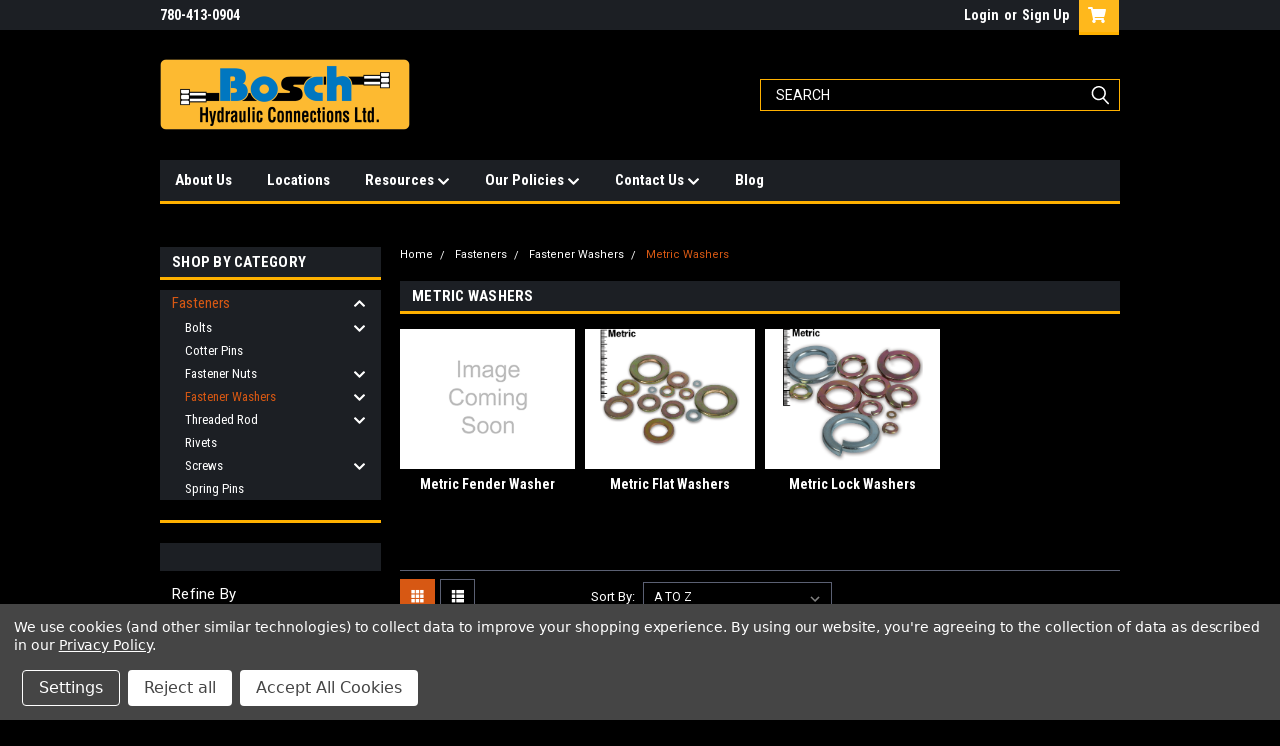

--- FILE ---
content_type: text/html; charset=UTF-8
request_url: https://boschhydraulic.com/fasteners/fastener-washers/metric-washers/
body_size: 33594
content:

<!DOCTYPE html>
<html class="no-js" lang="en">
<head>
    <title>Fasteners - Fastener Washers - Metric Washers - Bosch Hydraulic Connections Ltd.</title>
    <link rel="dns-prefetch preconnect" href="https://cdn11.bigcommerce.com/s-ayzte9cbiu" crossorigin><link rel="dns-prefetch preconnect" href="https://fonts.googleapis.com/" crossorigin><link rel="dns-prefetch preconnect" href="https://fonts.gstatic.com/" crossorigin>
    <meta name="keywords" content="Find Hydraulic Hose, Fittings, Accessories and Industrial Supplies"><link rel='canonical' href='https://boschhydraulic.com/fasteners/fastener-washers/metric-washers/' /><meta name='platform' content='bigcommerce.stencil' />
    
            <link rel="next" href="https://boschhydraulic.com/fasteners/fastener-washers/metric-washers/?page=2">

    <link href="https://cdn11.bigcommerce.com/s-ayzte9cbiu/product_images/Bosch_Icon_Revised.jpg" rel="shortcut icon">
    <meta name="viewport" content="width=device-width, initial-scale=1, maximum-scale=1">
    <script>
        // Change document class from no-js to js so we can detect this in css
        document.documentElement.className = document.documentElement.className.replace('no-js', 'js');
    </script>
    <script async src="https://cdn11.bigcommerce.com/s-ayzte9cbiu/stencil/38630df0-5c6c-013c-ec72-12d284870022/e/f652ece0-5c80-013c-e0ef-32636cca8ca8/dist/theme-bundle.head_async.js"></script>
    <link href="https://fonts.googleapis.com/css?family=Roboto+Condensed:400,700%7CRoboto:400&display=block" rel="stylesheet">
    <link data-stencil-stylesheet href="https://cdn11.bigcommerce.com/s-ayzte9cbiu/stencil/38630df0-5c6c-013c-ec72-12d284870022/e/f652ece0-5c80-013c-e0ef-32636cca8ca8/css/theme-158a9ee0-431f-013e-c832-72f0effbcd59.css" rel="stylesheet">
    <!-- Start Tracking Code for analytics_facebook -->

<script data-bc-cookie-consent="4" type="text/plain">
!function(f,b,e,v,n,t,s){if(f.fbq)return;n=f.fbq=function(){n.callMethod?n.callMethod.apply(n,arguments):n.queue.push(arguments)};if(!f._fbq)f._fbq=n;n.push=n;n.loaded=!0;n.version='2.0';n.queue=[];t=b.createElement(e);t.async=!0;t.src=v;s=b.getElementsByTagName(e)[0];s.parentNode.insertBefore(t,s)}(window,document,'script','https://connect.facebook.net/en_US/fbevents.js');

fbq('set', 'autoConfig', 'false', '503740537539481');
fbq('dataProcessingOptions', []);
fbq('init', '503740537539481', {"external_id":"76659747-f168-4cde-bcca-a10896049803"});
fbq('set', 'agent', 'bigcommerce', '503740537539481');

function trackEvents() {
    var pathName = window.location.pathname;

    fbq('track', 'PageView', {}, "");

    // Search events start -- only fire if the shopper lands on the /search.php page
    if (pathName.indexOf('/search.php') === 0 && getUrlParameter('search_query')) {
        fbq('track', 'Search', {
            content_type: 'product_group',
            content_ids: [],
            search_string: getUrlParameter('search_query')
        });
    }
    // Search events end

    // Wishlist events start -- only fire if the shopper attempts to add an item to their wishlist
    if (pathName.indexOf('/wishlist.php') === 0 && getUrlParameter('added_product_id')) {
        fbq('track', 'AddToWishlist', {
            content_type: 'product_group',
            content_ids: []
        });
    }
    // Wishlist events end

    // Lead events start -- only fire if the shopper subscribes to newsletter
    if (pathName.indexOf('/subscribe.php') === 0 && getUrlParameter('result') === 'success') {
        fbq('track', 'Lead', {});
    }
    // Lead events end

    // Registration events start -- only fire if the shopper registers an account
    if (pathName.indexOf('/login.php') === 0 && getUrlParameter('action') === 'account_created') {
        fbq('track', 'CompleteRegistration', {}, "");
    }
    // Registration events end

    

    function getUrlParameter(name) {
        var cleanName = name.replace(/[\[]/, '\[').replace(/[\]]/, '\]');
        var regex = new RegExp('[\?&]' + cleanName + '=([^&#]*)');
        var results = regex.exec(window.location.search);
        return results === null ? '' : decodeURIComponent(results[1].replace(/\+/g, ' '));
    }
}

if (window.addEventListener) {
    window.addEventListener("load", trackEvents, false)
}
</script>
<noscript><img height="1" width="1" style="display:none" alt="null" src="https://www.facebook.com/tr?id=503740537539481&ev=PageView&noscript=1&a=plbigcommerce1.2&eid="/></noscript>

<!-- End Tracking Code for analytics_facebook -->

<!-- Start Tracking Code for analytics_googleanalytics4 -->

<script data-cfasync="false" src="https://cdn11.bigcommerce.com/shared/js/google_analytics4_bodl_subscribers-358423becf5d870b8b603a81de597c10f6bc7699.js" integrity="sha256-gtOfJ3Avc1pEE/hx6SKj/96cca7JvfqllWA9FTQJyfI=" crossorigin="anonymous"></script>
<script data-cfasync="false">
  (function () {
    window.dataLayer = window.dataLayer || [];

    function gtag(){
        dataLayer.push(arguments);
    }

    function initGA4(event) {
         function setupGtag() {
            function configureGtag() {
                gtag('js', new Date());
                gtag('set', 'developer_id.dMjk3Nj', true);
                gtag('config', 'G-PTKCST64BD');
            }

            var script = document.createElement('script');

            script.src = 'https://www.googletagmanager.com/gtag/js?id=G-PTKCST64BD';
            script.async = true;
            script.onload = configureGtag;

            document.head.appendChild(script);
        }

        setupGtag();

        if (typeof subscribeOnBodlEvents === 'function') {
            subscribeOnBodlEvents('G-PTKCST64BD', true);
        }

        window.removeEventListener(event.type, initGA4);
    }

    gtag('consent', 'default', {"ad_storage":"denied","ad_user_data":"denied","ad_personalization":"denied","analytics_storage":"denied","functionality_storage":"denied"})
            

    var eventName = document.readyState === 'complete' ? 'consentScriptsLoaded' : 'DOMContentLoaded';
    window.addEventListener(eventName, initGA4, false);
  })()
</script>

<!-- End Tracking Code for analytics_googleanalytics4 -->

<!-- Start Tracking Code for analytics_siteverification -->

<!-- Google tag (gtag.js) -->
<script async src="https://www.googletagmanager.com/gtag/js?id=G-PTKCST64BD">
</script>
<script>
  window.dataLayer = window.dataLayer || [];
  function gtag(){dataLayer.push(arguments);}
  gtag('js', new Date());

  gtag('config', 'G-PTKCST64BD');
</script>

<!-- End Tracking Code for analytics_siteverification -->


<script type="text/javascript" src="https://checkout-sdk.bigcommerce.com/v1/loader.js" defer ></script>
<script>window.consentManagerStoreConfig = function () { return {"storeName":"Bosch Hydraulic Connections Ltd.","privacyPolicyUrl":"https:\/\/boschhydraulic.com\/privacy-policy\/","writeKey":null,"improvedConsentManagerEnabled":true,"AlwaysIncludeScriptsWithConsentTag":true}; };</script>
<script type="text/javascript" src="https://cdn11.bigcommerce.com/shared/js/bodl-consent-32a446f5a681a22e8af09a4ab8f4e4b6deda6487.js" integrity="sha256-uitfaufFdsW9ELiQEkeOgsYedtr3BuhVvA4WaPhIZZY=" crossorigin="anonymous" defer></script>
<script type="text/javascript" src="https://cdn11.bigcommerce.com/shared/js/storefront/consent-manager-config-3013a89bb0485f417056882e3b5cf19e6588b7ba.js" defer></script>
<script type="text/javascript" src="https://cdn11.bigcommerce.com/shared/js/storefront/consent-manager-08633fe15aba542118c03f6d45457262fa9fac88.js" defer></script>
<script type="text/javascript">
var BCData = {};
</script>
<script data-bc-cookie-consent="3" type="text/plain" async defer src="https://tools.luckyorange.com/core/lo.js?site-id=524f5009"></script>
 <script data-cfasync="false" src="https://microapps.bigcommerce.com/bodl-events/1.9.4/index.js" integrity="sha256-Y0tDj1qsyiKBRibKllwV0ZJ1aFlGYaHHGl/oUFoXJ7Y=" nonce="" crossorigin="anonymous"></script>
 <script data-cfasync="false" nonce="">

 (function() {
    function decodeBase64(base64) {
       const text = atob(base64);
       const length = text.length;
       const bytes = new Uint8Array(length);
       for (let i = 0; i < length; i++) {
          bytes[i] = text.charCodeAt(i);
       }
       const decoder = new TextDecoder();
       return decoder.decode(bytes);
    }
    window.bodl = JSON.parse(decodeBase64("[base64]"));
 })()

 </script>

<script nonce="">
(function () {
    var xmlHttp = new XMLHttpRequest();

    xmlHttp.open('POST', 'https://bes.gcp.data.bigcommerce.com/nobot');
    xmlHttp.setRequestHeader('Content-Type', 'application/json');
    xmlHttp.send('{"store_id":"1001130927","timezone_offset":"-6.0","timestamp":"2026-01-24T05:49:55.11446100Z","visit_id":"b0c8716f-1bd3-4894-9365-71f07af7077f","channel_id":1}');
})();
</script>

    
    
    
    
    
    
    
    
</head>
    <body id="body" class="main nine-sixty     base-layout   header-in-container">

        <!-- snippet location header -->
        <svg data-src="https://cdn11.bigcommerce.com/s-ayzte9cbiu/stencil/38630df0-5c6c-013c-ec72-12d284870022/e/f652ece0-5c80-013c-e0ef-32636cca8ca8/img/icon-sprite.svg" class="icons-svg-sprite"></svg>


        <div class="header-container sticky-header">
<div class="top-menu">
    <div class="content">

      <!-- NEW BUTTON TO TRIGGER MAIN NAV WHEN STICKY -->
      <!-- <div class="alt-toggle">
        <h2 class="container-header btn"><span class="down-arrrow burger-menu"><i class="burger open" aria-hidden="true"><svg><use xlink:href="#icon-Menu" /></svg></i><i class="menu close" aria-hidden="true"><svg><use xlink:href="#icon-close" /></svg></i></span></h2>
        <h2 class="container-header text"><span class="mega-shop-text"></span></h2>
      </div> -->

         <a href="#" class="mobileMenu-toggle" data-mobile-menu-toggle="menu">
            <span class="mobileMenu-toggleIcon">Toggle menu</span>
        </a>

        <!-- OPTIONAL SHORT MESSAGE LINK -->
        <!-- <div class="left">
          <a class="optional-message-link" href="">Put an optional message here.</a>
        </div> -->

        <div class="left phone-number">
                780-413-0904
        </div>

        


        <div class="right account-links">
            <ul>
                    <li class="navUser-item navUser-item--account">
                            <a class="navUser-action" href="/login.php"><!-- <i class="fa fa-user" aria-hidden="true"></i> --><a class="navUser-action login" href="/login.php">Login</a><span class="or-text">or</span><a class="navUser-action create" href="/login.php?action=create_account">Sign Up</a>
                     </li>
        <li class="navUser-item navUser-item--cart ">
            <a
                class="navUser-action"
                data-cart-preview
                data-dropdown="cart-preview-dropdown"
                data-options="align:right"
                href="/cart.php">
                <span class="navUser-item-cartLabel"><i class="cart-icon" aria-hidden="true"><svg><use xlink:href="#icon-cart" /></svg></i></span> <span class="countPill cart-quantity">0</span>
            </a>

            <div class="dropdown-menu" id="cart-preview-dropdown" data-dropdown-content aria-hidden="true"></div>
        </li>
            </ul>
        </div>
        <div class="clear"></div>
    </div>
</div>

<div class="header-container full-width  full-width in-container">
  <div class="header-padding">
  <div class="header-padding">
  <header class="header" role="banner">
        <div class="header-logo header-logo--left">
            <a href="https://boschhydraulic.com/">
            <div class="header-logo-image-container">
                <img class="header-logo-image" src="https://cdn11.bigcommerce.com/s-ayzte9cbiu/images/stencil/250x71/bosch_hydraulic_connections_web_logo_250_1589464074__78333.original.png" alt="Bosch Hydraulic Connections Ltd." title="Bosch Hydraulic Connections Ltd.">
            </div>
</a>
        </div>

  <div class="navPages-container inside-header left-logo search-container not-sticky" id="menu" data-menu>
    <nav class="navPages">
        <div class="navPages-quickSearch right searchbar">
            <div class="container">
    <!-- snippet location forms_search -->
    <form class="form" action="/search.php">
        <fieldset class="form-fieldset">
            <div class="form-field">
                <label class="u-hiddenVisually" for="search_query">Search</label>
                <input class="form-input" data-search-quick name="search_query" id="search_query" data-error-message="Search field cannot be empty." placeholder="Search" autocomplete="off">
                <div class="search-icon"><svg class="header-icon search-icon" title="submit" alt="submit"><use xlink:href="#icon-search"></use></svg></div>
                <input class="button button--primary form-prefixPostfix-button--postfix" type="submit" value="">
            </div>
        </fieldset>
        <div class="clear"></div>
    </form>
    <div id="search-action-buttons" class="search-buttons-container">
      <div class="align-right">
      <!-- <a href="#" class="reset quicksearch" aria-label="reset search" role="button" style="inline-block;">
        <span class="reset" aria-hidden="true">Reset Search</span>
      </a> -->
      <a href="#" class="modal-close custom-quick-search" aria-label="Close" role="button" style="inline-block;">
        <span aria-hidden="true">&#215;</span>
      </a>
      <div class="clear"></div>
      </div>
      <div class="clear"></div>
    </div>
      <section id="quickSearch" class="quickSearchResults" data-bind="html: results">
      </section>
      <div class="clear"></div>
</div>
        </div>
    </nav>
</div>
<div class="clear"></div>
<div class="mobile-menu navPages-container" id="menu" data-menu>
  <div class="currency-converter">
    <ul class="navPages-list navPages-list--user">
    </ul>
  </div>
        <nav class="navPages">
    <div class="navPages-quickSearch right searchbar">
        <div class="container">
    <!-- snippet location forms_search -->
    <form class="form" action="/search.php">
        <fieldset class="form-fieldset">
            <div class="form-field">
                <label class="u-hiddenVisually" for="search_query">Search</label>
                <input class="form-input" data-search-quick name="search_query" id="search_query" data-error-message="Search field cannot be empty." placeholder="Search" autocomplete="off">
                <div class="search-icon"><svg class="header-icon search-icon" title="submit" alt="submit"><use xlink:href="#icon-search"></use></svg></div>
                <input class="button button--primary form-prefixPostfix-button--postfix" type="submit" value="">
            </div>
        </fieldset>
        <div class="clear"></div>
    </form>
    <div id="search-action-buttons" class="search-buttons-container">
      <div class="align-right">
      <!-- <a href="#" class="reset quicksearch" aria-label="reset search" role="button" style="inline-block;">
        <span class="reset" aria-hidden="true">Reset Search</span>
      </a> -->
      <a href="#" class="modal-close custom-quick-search" aria-label="Close" role="button" style="inline-block;">
        <span aria-hidden="true">&#215;</span>
      </a>
      <div class="clear"></div>
      </div>
      <div class="clear"></div>
    </div>
      <section id="quickSearch" class="quickSearchResults" data-bind="html: results">
      </section>
      <div class="clear"></div>
</div>
    </div>
    <ul class="navPages-list">
        <div class="nav-align">
        <div class="custom-pages-nav">
          <div id="desktop-menu">
            <h2 class="container-header mobile">Main Menu</h2>
                <li class="navPages-item">
                    <a class="navPages-action" href="https://boschhydraulic.com/about-us/">About Us</a>
                </li>
                <li class="navPages-item">
                    <a class="navPages-action" href="https://boschhydraulic.com/locations/">Locations</a>
                </li>
                <li class="navPages-item">
                    <a class="navPages-action has-subMenu" href="https://boschhydraulic.com/resources/">
    Resources <i class="fa fa-chevron-down main-nav" aria-hidden="true"><svg><use xlink:href="#icon-chevron-down" /></svg></i>
</a>
<div class="navPage-subMenu" id="navPages-" aria-hidden="true" tabindex="-1">
    <ul class="navPage-subMenu-list">
            <li class="navPage-subMenu-item">
                    <a class="navPage-subMenu-action navPages-action" href="https://boschhydraulic.com/content/Reduced-Adapter-pages-1-140.pdf">Adapter Catalogue</a>
            </li>
            <li class="navPage-subMenu-item">
                    <a class="navPage-subMenu-action navPages-action" href="https://boschhydraulic.com/content/Reduced-Size-Hose-End-Section.pdf">Hose Fittings Catalgue</a>
            </li>
            <li class="navPage-subMenu-item">
                    <a class="navPage-subMenu-action navPages-action" href="https://boschhydraulic.com/content/Reduced-Size-Hose-Section-Extract.pdf">Hydraulic Hose Catalogue</a>
            </li>
            <li class="navPage-subMenu-item">
                    <a class="navPage-subMenu-action navPages-action" href="https://boschhydraulic.com/content/Reduced-Adapters---PRESSURE-TEST.pdf">Pressure Test Catalogue</a>
            </li>
            <li class="navPage-subMenu-item">
                    <a class="navPage-subMenu-action navPages-action" href="https://boschhydraulic.com/content/Reduced-QUICK-COUPLERS.pdf">Quick Release Catalogue</a>
            </li>
            <li class="navPage-subMenu-item">
                    <a class="navPage-subMenu-action navPages-action" href="https://boschhydraulic.com/content/Reduced-SUPPORT-CLAMPS.pdf">Support Clamps</a>
            </li>
            <li class="navPage-subMenu-item">
                    <a class="navPage-subMenu-action navPages-action" href="https://boschhydraulic.com/content/Reduced-Valves.pdf">Valves Catalogue</a>
            </li>
    </ul>
</div>
                </li>
                <li class="navPages-item">
                    <a class="navPages-action has-subMenu" href="https://boschhydraulic.com/our-policies/">
    Our Policies <i class="fa fa-chevron-down main-nav" aria-hidden="true"><svg><use xlink:href="#icon-chevron-down" /></svg></i>
</a>
<div class="navPage-subMenu" id="navPages-" aria-hidden="true" tabindex="-1">
    <ul class="navPage-subMenu-list">
            <li class="navPage-subMenu-item">
                    <a class="navPage-subMenu-action navPages-action" href="https://boschhydraulic.com/terms-of-service-agreement/">Terms of Service Agreement</a>
            </li>
            <li class="navPage-subMenu-item">
                    <a class="navPage-subMenu-action navPages-action" href="https://boschhydraulic.com/shipping-returns/">Shipping &amp; Returns</a>
            </li>
            <li class="navPage-subMenu-item">
                    <a class="navPage-subMenu-action navPages-action" href="https://boschhydraulic.com/price-error-policy/">Price Error Policy</a>
            </li>
            <li class="navPage-subMenu-item">
                    <a class="navPage-subMenu-action navPages-action" href="https://boschhydraulic.com/privacy-policy/">Privacy Policy</a>
            </li>
    </ul>
</div>
                </li>
                <li class="navPages-item">
                    <a class="navPages-action has-subMenu" href="https://boschhydraulic.com/contact-us/">
    Contact Us <i class="fa fa-chevron-down main-nav" aria-hidden="true"><svg><use xlink:href="#icon-chevron-down" /></svg></i>
</a>
<div class="navPage-subMenu" id="navPages-" aria-hidden="true" tabindex="-1">
    <ul class="navPage-subMenu-list">
            <li class="navPage-subMenu-item">
                    <a class="navPage-subMenu-action navPages-action" href="https://boschhydraulic.com/inquires-and-quotes/">Inquires and Quotes</a>
            </li>
            <li class="navPage-subMenu-item">
                    <a class="navPage-subMenu-action navPages-action" href="https://boschhydraulic.com/careers/">Careers </a>
            </li>
    </ul>
</div>
                </li>
                <li class="navPages-item">
                    <a class="navPages-action" href="https://boschhydraulic.com/blog/">Blog</a>
                </li>
          </div>
            <div id="mobile-menu">
              <div class="category-menu">
                <h2 class="container-header mobile">Shop By Category</h2>
                  <li class="navPages-item mobile">
                    <a class="navPages-action has-subMenu" href="https://boschhydraulic.com/accessories/">
    Accessories <i class="fa fa-chevron-down main-nav" aria-hidden="true"><svg><use xlink:href="#icon-chevron-down" /></svg></i>
</a>
<div class="navPage-subMenu" id="navPages-467" aria-hidden="true" tabindex="-1">
    <ul class="navPage-subMenu-list">
            <li class="navPage-subMenu-item">
                    <a class="navPage-subMenu-action navPages-action" href="https://boschhydraulic.com/accessories/foam-projectile/">Foam Projectile</a>
            </li>
            <li class="navPage-subMenu-item">
                    <a class="navPage-subMenu-action navPages-action" href="https://boschhydraulic.com/accessories/tank-breather-filter/">Tank Breather Filter</a>
            </li>
            <li class="navPage-subMenu-item">
                    <a class="navPage-subMenu-action navPages-action" href="https://boschhydraulic.com/accessories/flange-locks/">Flange Locks</a>
            </li>
            <li class="navPage-subMenu-item">
                    <a
                        class="navPage-subMenu-action navPages-action has-subMenu"
                        href="https://boschhydraulic.com/accessories/plastic-caps-and-plugs/">
                        Plastic Caps and Plugs <i class="fa fa-chevron-down" aria-hidden="true"><svg><use xlink:href="#icon-chevron-down" /></svg></i>
                    </a>
                    <ul class="navPage-childList" id="navPages-1033">
                        <li class="navPage-childList-item">
                            <a class="navPage-childList-action navPages-action" href="https://boschhydraulic.com/code-61/">Code 61</a>
                        </li>
                        <li class="navPage-childList-item">
                            <a class="navPage-childList-action navPages-action" href="https://boschhydraulic.com/code-62/">Code 62</a>
                        </li>
                        <li class="navPage-childList-item">
                            <a class="navPage-childList-action navPages-action" href="https://boschhydraulic.com/jic/">JIC</a>
                        </li>
                        <li class="navPage-childList-item">
                            <a class="navPage-childList-action navPages-action" href="https://boschhydraulic.com/orfs-1/">ORFS</a>
                        </li>
                        <li class="navPage-childList-item">
                            <a class="navPage-childList-action navPages-action" href="https://boschhydraulic.com/accessories/plastic-caps-and-plugs/tapered-caps-and-plugs/">Tapered Caps and Plugs</a>
                        </li>
                    </ul>
            </li>
            <li class="navPage-subMenu-item">
                    <a class="navPage-subMenu-action navPages-action" href="https://boschhydraulic.com/accessories/spring-guard/">Hose Guard</a>
            </li>
    </ul>
</div>
                  </li>
                  <li class="navPages-item mobile">
                    <a class="navPages-action" href="https://boschhydraulic.com/specials/">Specials</a>
                  </li>
                  <li class="navPages-item mobile">
                    <a class="navPages-action has-subMenu" href="https://boschhydraulic.com/adapters/">
    Adapters <i class="fa fa-chevron-down main-nav" aria-hidden="true"><svg><use xlink:href="#icon-chevron-down" /></svg></i>
</a>
<div class="navPage-subMenu" id="navPages-463" aria-hidden="true" tabindex="-1">
    <ul class="navPage-subMenu-list">
            <li class="navPage-subMenu-item">
                    <a
                        class="navPage-subMenu-action navPages-action has-subMenu"
                        href="https://boschhydraulic.com/adapters/standard-adapters/">
                        Standard Adapters <i class="fa fa-chevron-down" aria-hidden="true"><svg><use xlink:href="#icon-chevron-down" /></svg></i>
                    </a>
                    <ul class="navPage-childList" id="navPages-481">
                        <li class="navPage-childList-item">
                            <a class="navPage-childList-action navPages-action" href="https://boschhydraulic.com/adapters/standard-adapters/cat-adapters/">CAT Adapters</a>
                        </li>
                        <li class="navPage-childList-item">
                            <a class="navPage-childList-action navPages-action" href="https://boschhydraulic.com/adapters/standard-adapters/code-61-adapters/">Code 61 Adapters</a>
                        </li>
                        <li class="navPage-childList-item">
                            <a class="navPage-childList-action navPages-action" href="https://boschhydraulic.com/adapters/standard-adapters/code-62-adapters/">Code 62 Adapters</a>
                        </li>
                        <li class="navPage-childList-item">
                            <a class="navPage-childList-action navPages-action" href="https://boschhydraulic.com/adapters/standard-adapters/jic-adapters/">JIC Adapters</a>
                        </li>
                        <li class="navPage-childList-item">
                            <a class="navPage-childList-action navPages-action" href="https://boschhydraulic.com/adapters/standard-adapters/npt-adapters/">NPT Adapters</a>
                        </li>
                        <li class="navPage-childList-item">
                            <a class="navPage-childList-action navPages-action" href="https://boschhydraulic.com/adapters/standard-adapters/orb-adapters/">ORB Adapters</a>
                        </li>
                        <li class="navPage-childList-item">
                            <a class="navPage-childList-action navPages-action" href="https://boschhydraulic.com/adapters/standard-adapters/orfs-adapters/">ORFS Adapters</a>
                        </li>
                        <li class="navPage-childList-item">
                            <a class="navPage-childList-action navPages-action" href="https://boschhydraulic.com/adapters/standard-adapters/tube-adapters/">Tube Adapters</a>
                        </li>
                    </ul>
            </li>
            <li class="navPage-subMenu-item">
                    <a
                        class="navPage-subMenu-action navPages-action has-subMenu"
                        href="https://boschhydraulic.com/adapters/bsp-and-metric-adapters/">
                        BSP and Metric Adapters <i class="fa fa-chevron-down" aria-hidden="true"><svg><use xlink:href="#icon-chevron-down" /></svg></i>
                    </a>
                    <ul class="navPage-childList" id="navPages-890">
                        <li class="navPage-childList-item">
                            <a class="navPage-childList-action navPages-action" href="https://boschhydraulic.com/metric-compression/">Metric Compression</a>
                        </li>
                        <li class="navPage-childList-item">
                            <a class="navPage-childList-action navPages-action" href="https://boschhydraulic.com/adapters/bsp-and-metric-adapters/bsp-adapters/">BSP Adapters</a>
                        </li>
                        <li class="navPage-childList-item">
                            <a class="navPage-childList-action navPages-action" href="https://boschhydraulic.com/adapters/bsp-and-metric-adapters/din-adapters/">DIN Adapters</a>
                        </li>
                        <li class="navPage-childList-item">
                            <a class="navPage-childList-action navPages-action" href="https://boschhydraulic.com/adapters/bsp-and-metric-adapters/jis-adapters/">JIS Adapters</a>
                        </li>
                        <li class="navPage-childList-item">
                            <a class="navPage-childList-action navPages-action" href="https://boschhydraulic.com/adapters/bsp-and-metric-adapters/kobelco-adapters/">Kobelco Adapters</a>
                        </li>
                        <li class="navPage-childList-item">
                            <a class="navPage-childList-action navPages-action" href="https://boschhydraulic.com/adapters/bsp-and-metric-adapters/komatsu-adapters/">Komatsu Adapters</a>
                        </li>
                        <li class="navPage-childList-item">
                            <a class="navPage-childList-action navPages-action" href="https://boschhydraulic.com/adapters/bsp-and-metric-adapters/metric-port/">Metric Port</a>
                        </li>
                    </ul>
            </li>
            <li class="navPage-subMenu-item">
                    <a
                        class="navPage-subMenu-action navPages-action has-subMenu"
                        href="https://boschhydraulic.com/brass-pneumatic-adapters/">
                        Brass &amp; Pneumatic Adapters <i class="fa fa-chevron-down" aria-hidden="true"><svg><use xlink:href="#icon-chevron-down" /></svg></i>
                    </a>
                    <ul class="navPage-childList" id="navPages-995">
                        <li class="navPage-childList-item">
                            <a class="navPage-childList-action navPages-action" href="https://boschhydraulic.com/brass-compression/">Brass Compression</a>
                        </li>
                        <li class="navPage-childList-item">
                            <a class="navPage-childList-action navPages-action" href="https://boschhydraulic.com/brass-dot-air-brake/">Brass DOT Air Brake</a>
                        </li>
                        <li class="navPage-childList-item">
                            <a class="navPage-childList-action navPages-action" href="https://boschhydraulic.com/brass-dot-compression/">Brass DOT Compression</a>
                        </li>
                        <li class="navPage-childList-item">
                            <a class="navPage-childList-action navPages-action" href="https://boschhydraulic.com/brass-dot-push-in/">Brass DOT Push In</a>
                        </li>
                        <li class="navPage-childList-item">
                            <a class="navPage-childList-action navPages-action" href="https://boschhydraulic.com/brass-jic/">Brass JIC</a>
                        </li>
                        <li class="navPage-childList-item">
                            <a class="navPage-childList-action navPages-action" href="https://boschhydraulic.com/brass-pipe-fittings/">Brass Pipe Fittings</a>
                        </li>
                        <li class="navPage-childList-item">
                            <a class="navPage-childList-action navPages-action" href="https://boschhydraulic.com/brass-sae-45-flare/">Brass SAE 45 Flare</a>
                        </li>
                        <li class="navPage-childList-item">
                            <a class="navPage-childList-action navPages-action" href="https://boschhydraulic.com/brass-sae-45-inverted/">Brass SAE 45 Inverted</a>
                        </li>
                    </ul>
            </li>
            <li class="navPage-subMenu-item">
                    <a class="navPage-subMenu-action navPages-action" href="https://boschhydraulic.com/adapters/black-pipe-adapters/">Black Pipe Adapters</a>
            </li>
    </ul>
</div>
                  </li>
                  <li class="navPages-item mobile">
                    <a class="navPages-action has-subMenu" href="https://boschhydraulic.com/automotive/">
    Automotive <i class="fa fa-chevron-down main-nav" aria-hidden="true"><svg><use xlink:href="#icon-chevron-down" /></svg></i>
</a>
<div class="navPage-subMenu" id="navPages-1000" aria-hidden="true" tabindex="-1">
    <ul class="navPage-subMenu-list">
            <li class="navPage-subMenu-item">
                    <a class="navPage-subMenu-action navPages-action" href="https://boschhydraulic.com/air-brake/">Air Brake</a>
            </li>
            <li class="navPage-subMenu-item">
                    <a class="navPage-subMenu-action navPages-action" href="https://boschhydraulic.com/automotive/air-fresheners/">Air Fresheners</a>
            </li>
            <li class="navPage-subMenu-item">
                    <a class="navPage-subMenu-action navPages-action" href="https://boschhydraulic.com/bulbs/">Bulbs</a>
            </li>
            <li class="navPage-subMenu-item">
                    <a class="navPage-subMenu-action navPages-action" href="https://boschhydraulic.com/automotive/car-care-and-detailing/">Car Care and Detailing</a>
            </li>
            <li class="navPage-subMenu-item">
                    <a class="navPage-subMenu-action navPages-action" href="https://boschhydraulic.com/automotive/electrical/">Electrical</a>
            </li>
            <li class="navPage-subMenu-item">
                    <a
                        class="navPage-subMenu-action navPages-action has-subMenu"
                        href="https://boschhydraulic.com/oils-fluids/">
                        Oils &amp; Fluids <i class="fa fa-chevron-down" aria-hidden="true"><svg><use xlink:href="#icon-chevron-down" /></svg></i>
                    </a>
                    <ul class="navPage-childList" id="navPages-1079">
                        <li class="navPage-childList-item">
                            <a class="navPage-childList-action navPages-action" href="https://boschhydraulic.com/brake-and-power-steering-fluids/">Brake and Power Steering Fluids</a>
                        </li>
                        <li class="navPage-childList-item">
                            <a class="navPage-childList-action navPages-action" href="https://boschhydraulic.com/fuel-additives/">Fuel Additives</a>
                        </li>
                    </ul>
            </li>
            <li class="navPage-subMenu-item">
                    <a class="navPage-subMenu-action navPages-action" href="https://boschhydraulic.com/automotive/wiper-blades/">Wiper Blades</a>
            </li>
    </ul>
</div>
                  </li>
                  <li class="navPages-item mobile">
                    <a class="navPages-action has-subMenu" href="https://boschhydraulic.com/clamps/">
    Clamps <i class="fa fa-chevron-down main-nav" aria-hidden="true"><svg><use xlink:href="#icon-chevron-down" /></svg></i>
</a>
<div class="navPage-subMenu" id="navPages-472" aria-hidden="true" tabindex="-1">
    <ul class="navPage-subMenu-list">
            <li class="navPage-subMenu-item">
                    <a class="navPage-subMenu-action navPages-action" href="https://boschhydraulic.com/clamps/2-bolt-clamps/">2 Bolt Clamps</a>
            </li>
            <li class="navPage-subMenu-item">
                    <a class="navPage-subMenu-action navPages-action" href="https://boschhydraulic.com/clamps/4-bolt-clamps/">4 Bolt Clamps</a>
            </li>
            <li class="navPage-subMenu-item">
                    <a class="navPage-subMenu-action navPages-action" href="https://boschhydraulic.com/clamps/bands/">Bands</a>
            </li>
            <li class="navPage-subMenu-item">
                    <a class="navPage-subMenu-action navPages-action" href="https://boschhydraulic.com/clamps/buckles/">Buckles</a>
            </li>
            <li class="navPage-subMenu-item">
                    <a class="navPage-subMenu-action navPages-action" href="https://boschhydraulic.com/clamps/code-61-clamps/">Code 61 Clamps</a>
            </li>
            <li class="navPage-subMenu-item">
                    <a class="navPage-subMenu-action navPages-action" href="https://boschhydraulic.com/code-62-clamps/">Code 62 Clamps</a>
            </li>
            <li class="navPage-subMenu-item">
                    <a class="navPage-subMenu-action navPages-action" href="https://boschhydraulic.com/clamps/constant-tension-clamps/">Constant Tension Clamps</a>
            </li>
            <li class="navPage-subMenu-item">
                    <a class="navPage-subMenu-action navPages-action" href="https://boschhydraulic.com/clamps/double-bolt-clamps/">Double Bolt Clamps</a>
            </li>
            <li class="navPage-subMenu-item">
                    <a class="navPage-subMenu-action navPages-action" href="https://boschhydraulic.com/clamps/ear-clamps/">Ear Clamps</a>
            </li>
            <li class="navPage-subMenu-item">
                    <a class="navPage-subMenu-action navPages-action" href="https://boschhydraulic.com/clamps/gear-clamps/">Gear Clamps</a>
            </li>
            <li class="navPage-subMenu-item">
                    <a class="navPage-subMenu-action navPages-action" href="https://boschhydraulic.com/clamps/high-pressure-clamps/">High Pressure Clamps</a>
            </li>
            <li class="navPage-subMenu-item">
                    <a class="navPage-subMenu-action navPages-action" href="https://boschhydraulic.com/clamps/punch-lock-clamps/">Punch Lock Clamps</a>
            </li>
            <li class="navPage-subMenu-item">
                    <a class="navPage-subMenu-action navPages-action" href="https://boschhydraulic.com/clamps/sanitary-clamps/">Sanitary Clamps</a>
            </li>
            <li class="navPage-subMenu-item">
                    <a class="navPage-subMenu-action navPages-action" href="https://boschhydraulic.com/clamps/spiral-clamps/">Spiral Clamps</a>
            </li>
            <li class="navPage-subMenu-item">
                    <a
                        class="navPage-subMenu-action navPages-action has-subMenu"
                        href="https://boschhydraulic.com/clamps/support-clamps/">
                        Support Clamps <i class="fa fa-chevron-down" aria-hidden="true"><svg><use xlink:href="#icon-chevron-down" /></svg></i>
                    </a>
                    <ul class="navPage-childList" id="navPages-714">
                        <li class="navPage-childList-item">
                            <a class="navPage-childList-action navPages-action" href="https://boschhydraulic.com/clamps/support-clamps/vinyl-dipped-single-bolt-clamp/">Vinyl Dipped Single Bolt Clamp</a>
                        </li>
                        <li class="navPage-childList-item">
                            <a class="navPage-childList-action navPages-action" href="https://boschhydraulic.com/clamps/support-clamps/standard-series-support-clamps/">Standard Series Support Clamps</a>
                        </li>
                        <li class="navPage-childList-item">
                            <a class="navPage-childList-action navPages-action" href="https://boschhydraulic.com/clamps/support-clamps/twin-series-support-clamps/">Twin Series Support clamps</a>
                        </li>
                        <li class="navPage-childList-item">
                            <a class="navPage-childList-action navPages-action" href="https://boschhydraulic.com/clamps/support-clamps/heavy-duty-support-clamps/">Heavy Duty Support Clamps</a>
                        </li>
                    </ul>
            </li>
            <li class="navPage-subMenu-item">
                    <a class="navPage-subMenu-action navPages-action" href="https://boschhydraulic.com/clamps/t-bolt-clamps/">T-Bolt Clamps</a>
            </li>
    </ul>
</div>
                  </li>
                  <li class="navPages-item mobile">
                    <a class="navPages-action has-subMenu" href="https://boschhydraulic.com/equipment/">
    Equipment <i class="fa fa-chevron-down main-nav" aria-hidden="true"><svg><use xlink:href="#icon-chevron-down" /></svg></i>
</a>
<div class="navPage-subMenu" id="navPages-468" aria-hidden="true" tabindex="-1">
    <ul class="navPage-subMenu-list">
            <li class="navPage-subMenu-item">
                    <a
                        class="navPage-subMenu-action navPages-action has-subMenu"
                        href="https://boschhydraulic.com/equipment/cylinders/">
                        Cylinders <i class="fa fa-chevron-down" aria-hidden="true"><svg><use xlink:href="#icon-chevron-down" /></svg></i>
                    </a>
                    <ul class="navPage-childList" id="navPages-675">
                        <li class="navPage-childList-item">
                            <a class="navPage-childList-action navPages-action" href="https://boschhydraulic.com/equipment/cylinders/double-acting/">Double Acting</a>
                        </li>
                        <li class="navPage-childList-item">
                            <a class="navPage-childList-action navPages-action" href="https://boschhydraulic.com/equipment/cylinders/single-acting/">Single Acting</a>
                        </li>
                    </ul>
            </li>
            <li class="navPage-subMenu-item">
                    <a
                        class="navPage-subMenu-action navPages-action has-subMenu"
                        href="https://boschhydraulic.com/equipment/crimpers/">
                        Hose Assembly Equipment <i class="fa fa-chevron-down" aria-hidden="true"><svg><use xlink:href="#icon-chevron-down" /></svg></i>
                    </a>
                    <ul class="navPage-childList" id="navPages-1040">
                        <li class="navPage-childList-item">
                            <a class="navPage-childList-action navPages-action" href="https://boschhydraulic.com/equipment/hose-assembly-equipment/crimper-parts/">Crimper Parts</a>
                        </li>
                    </ul>
            </li>
            <li class="navPage-subMenu-item">
                    <a class="navPage-subMenu-action navPages-action" href="https://boschhydraulic.com/equipment/hydraulic-jacks/">Hydraulic Jacks</a>
            </li>
            <li class="navPage-subMenu-item">
                    <a class="navPage-subMenu-action navPages-action" href="https://boschhydraulic.com/equipment/hydraulic-tools/">Hydraulic Tools</a>
            </li>
            <li class="navPage-subMenu-item">
                    <a class="navPage-subMenu-action navPages-action" href="https://boschhydraulic.com/equipment/pumps/">Pumps</a>
            </li>
            <li class="navPage-subMenu-item">
                    <a class="navPage-subMenu-action navPages-action" href="https://boschhydraulic.com/equipment/kits/">Kits</a>
            </li>
    </ul>
</div>
                  </li>
                  <li class="navPages-item mobile">
                    <a class="navPages-action has-subMenu" href="https://boschhydraulic.com/fasteners/">
    Fasteners <i class="fa fa-chevron-down main-nav" aria-hidden="true"><svg><use xlink:href="#icon-chevron-down" /></svg></i>
</a>
<div class="navPage-subMenu" id="navPages-936" aria-hidden="true" tabindex="-1">
    <ul class="navPage-subMenu-list">
            <li class="navPage-subMenu-item">
                    <a
                        class="navPage-subMenu-action navPages-action has-subMenu"
                        href="https://boschhydraulic.com/fasteners/bolts/">
                        Bolts <i class="fa fa-chevron-down" aria-hidden="true"><svg><use xlink:href="#icon-chevron-down" /></svg></i>
                    </a>
                    <ul class="navPage-childList" id="navPages-937">
                        <li class="navPage-childList-item">
                            <a class="navPage-childList-action navPages-action" href="https://boschhydraulic.com/fasteners/bolts/plow-bolts/">Plow Bolts</a>
                        </li>
                        <li class="navPage-childList-item">
                            <a class="navPage-childList-action navPages-action" href="https://boschhydraulic.com/fasteners/bolts/metric-bolts/">Metric Bolts</a>
                        </li>
                        <li class="navPage-childList-item">
                            <a class="navPage-childList-action navPages-action" href="https://boschhydraulic.com/fasteners/bolts/sae-bolts/">SAE Bolts</a>
                        </li>
                    </ul>
            </li>
            <li class="navPage-subMenu-item">
                    <a class="navPage-subMenu-action navPages-action" href="https://boschhydraulic.com/fasteners/cotter-pins/">Cotter Pins</a>
            </li>
            <li class="navPage-subMenu-item">
                    <a
                        class="navPage-subMenu-action navPages-action has-subMenu"
                        href="https://boschhydraulic.com/fasteners/fastener-nuts/">
                        Fastener Nuts <i class="fa fa-chevron-down" aria-hidden="true"><svg><use xlink:href="#icon-chevron-down" /></svg></i>
                    </a>
                    <ul class="navPage-childList" id="navPages-939">
                        <li class="navPage-childList-item">
                            <a class="navPage-childList-action navPages-action" href="https://boschhydraulic.com/fasteners/fastener-nuts/metric-nuts/">Metric Nuts</a>
                        </li>
                        <li class="navPage-childList-item">
                            <a class="navPage-childList-action navPages-action" href="https://boschhydraulic.com/fasteners/fastener-nuts/sae-nuts/">SAE Nuts</a>
                        </li>
                    </ul>
            </li>
            <li class="navPage-subMenu-item">
                    <a
                        class="navPage-subMenu-action navPages-action has-subMenu"
                        href="https://boschhydraulic.com/fasteners/fastener-washers/">
                        Fastener Washers <i class="fa fa-chevron-down" aria-hidden="true"><svg><use xlink:href="#icon-chevron-down" /></svg></i>
                    </a>
                    <ul class="navPage-childList" id="navPages-940">
                        <li class="navPage-childList-item">
                            <a class="navPage-childList-action navPages-action" href="https://boschhydraulic.com/fasteners/fastener-washers/metric-washers/">Metric Washers</a>
                        </li>
                        <li class="navPage-childList-item">
                            <a class="navPage-childList-action navPages-action" href="https://boschhydraulic.com/fasteners/fastener-washers/sae-washers/">SAE Washers</a>
                        </li>
                    </ul>
            </li>
            <li class="navPage-subMenu-item">
                    <a
                        class="navPage-subMenu-action navPages-action has-subMenu"
                        href="https://boschhydraulic.com/fasteners/threaded-rod/">
                        Threaded Rod <i class="fa fa-chevron-down" aria-hidden="true"><svg><use xlink:href="#icon-chevron-down" /></svg></i>
                    </a>
                    <ul class="navPage-childList" id="navPages-942">
                        <li class="navPage-childList-item">
                            <a class="navPage-childList-action navPages-action" href="https://boschhydraulic.com/fasteners/threaded-rod/metric/">Metric</a>
                        </li>
                        <li class="navPage-childList-item">
                            <a class="navPage-childList-action navPages-action" href="https://boschhydraulic.com/fasteners/threaded-rod/sae/">SAE</a>
                        </li>
                    </ul>
            </li>
            <li class="navPage-subMenu-item">
                    <a class="navPage-subMenu-action navPages-action" href="https://boschhydraulic.com/fasteners/rivets/">Rivets</a>
            </li>
            <li class="navPage-subMenu-item">
                    <a
                        class="navPage-subMenu-action navPages-action has-subMenu"
                        href="https://boschhydraulic.com/fasteners/screws/">
                        Screws <i class="fa fa-chevron-down" aria-hidden="true"><svg><use xlink:href="#icon-chevron-down" /></svg></i>
                    </a>
                    <ul class="navPage-childList" id="navPages-944">
                        <li class="navPage-childList-item">
                            <a class="navPage-childList-action navPages-action" href="https://boschhydraulic.com/fasteners/screws/flat-socket-cap-screws/">Flat Socket Cap Screws</a>
                        </li>
                        <li class="navPage-childList-item">
                            <a class="navPage-childList-action navPages-action" href="https://boschhydraulic.com/fasteners/screws/lag-screw-bolts/">Lag Screw/Bolts</a>
                        </li>
                        <li class="navPage-childList-item">
                            <a class="navPage-childList-action navPages-action" href="https://boschhydraulic.com/fasteners/screws/machine-screws/">Machine Screws</a>
                        </li>
                        <li class="navPage-childList-item">
                            <a class="navPage-childList-action navPages-action" href="https://boschhydraulic.com/fasteners/screws/set-screws/">Set Screws</a>
                        </li>
                        <li class="navPage-childList-item">
                            <a class="navPage-childList-action navPages-action" href="https://boschhydraulic.com/fasteners/screws/socket-head-cap-screws/">Socket Head  Cap Screws</a>
                        </li>
                        <li class="navPage-childList-item">
                            <a class="navPage-childList-action navPages-action" href="https://boschhydraulic.com/fasteners/screws/tapping-screws/">Tapping Screws</a>
                        </li>
                        <li class="navPage-childList-item">
                            <a class="navPage-childList-action navPages-action" href="https://boschhydraulic.com/fasteners/screws/wood-screws/">Wood Screws</a>
                        </li>
                    </ul>
            </li>
            <li class="navPage-subMenu-item">
                    <a class="navPage-subMenu-action navPages-action" href="https://boschhydraulic.com/fasteners/spring-pins/">Spring Pins</a>
            </li>
    </ul>
</div>
                  </li>
                  <li class="navPages-item mobile">
                    <a class="navPages-action has-subMenu" href="https://boschhydraulic.com/fittings/">
    Fittings <i class="fa fa-chevron-down main-nav" aria-hidden="true"><svg><use xlink:href="#icon-chevron-down" /></svg></i>
</a>
<div class="navPage-subMenu" id="navPages-1085" aria-hidden="true" tabindex="-1">
    <ul class="navPage-subMenu-list">
            <li class="navPage-subMenu-item">
                    <a
                        class="navPage-subMenu-action navPages-action has-subMenu"
                        href="https://boschhydraulic.com/hydraulic-hose-fittings/brass-hose-fittings/">
                        Brass Hose Fittings <i class="fa fa-chevron-down" aria-hidden="true"><svg><use xlink:href="#icon-chevron-down" /></svg></i>
                    </a>
                    <ul class="navPage-childList" id="navPages-996">
                        <li class="navPage-childList-item">
                            <a class="navPage-childList-action navPages-action" href="https://boschhydraulic.com/brass-barbed-stems/">Brass Barbed Stems</a>
                        </li>
                        <li class="navPage-childList-item">
                            <a class="navPage-childList-action navPages-action" href="https://boschhydraulic.com/brass-dot-hose-fittings/">Brass DOT Hose Fittings</a>
                        </li>
                        <li class="navPage-childList-item">
                            <a class="navPage-childList-action navPages-action" href="https://boschhydraulic.com/brass-hose-ferrules/">Brass Hose Ferrules</a>
                        </li>
                        <li class="navPage-childList-item">
                            <a class="navPage-childList-action navPages-action" href="https://boschhydraulic.com/brass-push-on-stems/">Brass Push On Stems</a>
                        </li>
                    </ul>
            </li>
            <li class="navPage-subMenu-item">
                    <a
                        class="navPage-subMenu-action navPages-action has-subMenu"
                        href="https://boschhydraulic.com/grease-fittings/">
                        Grease Fittings <i class="fa fa-chevron-down" aria-hidden="true"><svg><use xlink:href="#icon-chevron-down" /></svg></i>
                    </a>
                    <ul class="navPage-childList" id="navPages-475">
                        <li class="navPage-childList-item">
                            <a class="navPage-childList-action navPages-action" href="https://boschhydraulic.com/grease-fittings/45-grease-fittings/">45° Grease Fittings</a>
                        </li>
                        <li class="navPage-childList-item">
                            <a class="navPage-childList-action navPages-action" href="https://boschhydraulic.com/grease-fittings/90-grease-fittings/">90° Grease Fittings</a>
                        </li>
                        <li class="navPage-childList-item">
                            <a class="navPage-childList-action navPages-action" href="https://boschhydraulic.com/grease-fittings/grease-fitting-adapters/">Grease Fitting Adapters</a>
                        </li>
                        <li class="navPage-childList-item">
                            <a class="navPage-childList-action navPages-action" href="https://boschhydraulic.com/grease-fittings/grease-fitting-kits/">Grease Fitting Kits</a>
                        </li>
                        <li class="navPage-childList-item">
                            <a class="navPage-childList-action navPages-action" href="https://boschhydraulic.com/grease-fittings/straight-grease-fittings/">Straight Grease Fittings</a>
                        </li>
                    </ul>
            </li>
            <li class="navPage-subMenu-item">
                    <a
                        class="navPage-subMenu-action navPages-action has-subMenu"
                        href="https://boschhydraulic.com/hydraulic-hose-fittings/">
                        Hydraulic Hose Fittings <i class="fa fa-chevron-down" aria-hidden="true"><svg><use xlink:href="#icon-chevron-down" /></svg></i>
                    </a>
                    <ul class="navPage-childList" id="navPages-466">
                        <li class="navPage-childList-item">
                            <a class="navPage-childList-action navPages-action" href="https://boschhydraulic.com/hydraulic-hose-fittings/b2-fittings-for-braided-hose/">B2 Fittings for Braided Hose</a>
                        </li>
                        <li class="navPage-childList-item">
                            <a class="navPage-childList-action navPages-action" href="https://boschhydraulic.com/hydraulic-hose-fittings/fg-series-reusable-fittings-for-sae-100r5-hose/">FG Series Reusable fittings for SAE 100R5 hose</a>
                        </li>
                        <li class="navPage-childList-item">
                            <a class="navPage-childList-action navPages-action" href="https://boschhydraulic.com/hydraulic-hose-fittings/sg-fittings-for-multi-spiral-hose/">SG Fittings for Multi Spiral Hose</a>
                        </li>
                        <li class="navPage-childList-item">
                            <a class="navPage-childList-action navPages-action" href="https://boschhydraulic.com/hydraulic-hose-fittings/x-series-two-piece-fittings/">X Series Two Piece Fittings</a>
                        </li>
                    </ul>
            </li>
            <li class="navPage-subMenu-item">
                    <a
                        class="navPage-subMenu-action navPages-action has-subMenu"
                        href="https://boschhydraulic.com/industrial-fittings/">
                        Industrial Fittings <i class="fa fa-chevron-down" aria-hidden="true"><svg><use xlink:href="#icon-chevron-down" /></svg></i>
                    </a>
                    <ul class="navPage-childList" id="navPages-473">
                        <li class="navPage-childList-item">
                            <a class="navPage-childList-action navPages-action" href="https://boschhydraulic.com/industrial-fittings/accessories/">Accessories</a>
                        </li>
                        <li class="navPage-childList-item">
                            <a class="navPage-childList-action navPages-action" href="https://boschhydraulic.com/industrial-fittings/camlocks/">Camlocks</a>
                        </li>
                        <li class="navPage-childList-item">
                            <a class="navPage-childList-action navPages-action" href="https://boschhydraulic.com/industrial-fittings/caps/">Caps</a>
                        </li>
                        <li class="navPage-childList-item">
                            <a class="navPage-childList-action navPages-action" href="https://boschhydraulic.com/industrial-fittings/chain-and-hooks/">Chain and Hooks</a>
                        </li>
                        <li class="navPage-childList-item">
                            <a class="navPage-childList-action navPages-action" href="https://boschhydraulic.com/industrial-fittings/clips/">Clips</a>
                        </li>
                        <li class="navPage-childList-item">
                            <a class="navPage-childList-action navPages-action" href="https://boschhydraulic.com/industrial-fittings/couplings/">Couplings</a>
                        </li>
                        <li class="navPage-childList-item">
                            <a class="navPage-childList-action navPages-action" href="https://boschhydraulic.com/industrial-fittings/dust-caps/">Dust Caps</a>
                        </li>
                        <li class="navPage-childList-item">
                            <a class="navPage-childList-action navPages-action" href="https://boschhydraulic.com/industrial-fittings/dust-plugs/">Dust Plugs</a>
                        </li>
                        <li class="navPage-childList-item">
                            <a class="navPage-childList-action navPages-action" href="https://boschhydraulic.com/industrial-fittings/ferrules/">Ferrules</a>
                        </li>
                        <li class="navPage-childList-item">
                            <a class="navPage-childList-action navPages-action" href="https://boschhydraulic.com/industrial-fittings/flanges/">Flanges</a>
                        </li>
                        <li class="navPage-childList-item">
                            <a class="navPage-childList-action navPages-action" href="https://boschhydraulic.com/industrial-fittings/foot-valves/">Foot Valves</a>
                        </li>
                        <li class="navPage-childList-item">
                            <a class="navPage-childList-action navPages-action" href="https://boschhydraulic.com/industrial-fittings/gaskets/">Gaskets</a>
                        </li>
                        <li class="navPage-childList-item">
                            <a class="navPage-childList-action navPages-action" href="https://boschhydraulic.com/industrial-fittings/ground-joints/">Ground Joints</a>
                        </li>
                        <li class="navPage-childList-item">
                            <a class="navPage-childList-action navPages-action" href="https://boschhydraulic.com/industrial-fittings/handles/">Handles</a>
                        </li>
                        <li class="navPage-childList-item">
                            <a class="navPage-childList-action navPages-action" href="https://boschhydraulic.com/industrial-fittings/hose-ends/">Hose Ends</a>
                        </li>
                        <li class="navPage-childList-item">
                            <a class="navPage-childList-action navPages-action" href="https://boschhydraulic.com/industrial-fittings/hydrant-adapters/">Hydrant Adapters</a>
                        </li>
                        <li class="navPage-childList-item">
                            <a class="navPage-childList-action navPages-action" href="https://boschhydraulic.com/industrial-fittings/menders/">Menders</a>
                        </li>
                        <li class="navPage-childList-item">
                            <a class="navPage-childList-action navPages-action" href="https://boschhydraulic.com/industrial-fittings/nipples/">Nipples</a>
                        </li>
                        <li class="navPage-childList-item">
                            <a class="navPage-childList-action navPages-action" href="https://boschhydraulic.com/industrial-fittings/nozzles/">Nozzles</a>
                        </li>
                        <li class="navPage-childList-item">
                            <a class="navPage-childList-action navPages-action" href="https://boschhydraulic.com/industrial-fittings/nuts/">Nuts</a>
                        </li>
                        <li class="navPage-childList-item">
                            <a class="navPage-childList-action navPages-action" href="https://boschhydraulic.com/industrial-fittings/pin-rings/">Pin Rings</a>
                        </li>
                        <li class="navPage-childList-item">
                            <a class="navPage-childList-action navPages-action" href="https://boschhydraulic.com/industrial-fittings/safety-check/">Safety Check</a>
                        </li>
                        <li class="navPage-childList-item">
                            <a class="navPage-childList-action navPages-action" href="https://boschhydraulic.com/industrial-fittings/sleeves/">Sleeves</a>
                        </li>
                        <li class="navPage-childList-item">
                            <a class="navPage-childList-action navPages-action" href="https://boschhydraulic.com/industrial-fittings/spuds/">Spuds</a>
                        </li>
                        <li class="navPage-childList-item">
                            <a class="navPage-childList-action navPages-action" href="https://boschhydraulic.com/industrial-fittings/stems/">Stems</a>
                        </li>
                        <li class="navPage-childList-item">
                            <a class="navPage-childList-action navPages-action" href="https://boschhydraulic.com/industrial-fittings/strainers/">Strainers</a>
                        </li>
                        <li class="navPage-childList-item">
                            <a class="navPage-childList-action navPages-action" href="https://boschhydraulic.com/industrial-fittings/unions/">Unions</a>
                        </li>
                        <li class="navPage-childList-item">
                            <a class="navPage-childList-action navPages-action" href="https://boschhydraulic.com/industrial-fittings/valves/">Valves</a>
                        </li>
                        <li class="navPage-childList-item">
                            <a class="navPage-childList-action navPages-action" href="https://boschhydraulic.com/industrial-fittings/whip-sock/">Whip Sock</a>
                        </li>
                        <li class="navPage-childList-item">
                            <a class="navPage-childList-action navPages-action" href="https://boschhydraulic.com/industrial-fittings/adapters/">Adapters</a>
                        </li>
                    </ul>
            </li>
            <li class="navPage-subMenu-item">
                    <a
                        class="navPage-subMenu-action navPages-action has-subMenu"
                        href="https://boschhydraulic.com/pressure-test-fittings/">
                        Pressure Test Fittings <i class="fa fa-chevron-down" aria-hidden="true"><svg><use xlink:href="#icon-chevron-down" /></svg></i>
                    </a>
                    <ul class="navPage-childList" id="navPages-470">
                        <li class="navPage-childList-item">
                            <a class="navPage-childList-action navPages-action" href="https://boschhydraulic.com/pressure-test-fittings/metric/">METRIC</a>
                        </li>
                        <li class="navPage-childList-item">
                            <a class="navPage-childList-action navPages-action" href="https://boschhydraulic.com/pressure-test-fittings/standard/">STANDARD</a>
                        </li>
                        <li class="navPage-childList-item">
                            <a class="navPage-childList-action navPages-action" href="https://boschhydraulic.com/pressure-test-fittings/bsp/">BSP</a>
                        </li>
                    </ul>
            </li>
    </ul>
</div>
                  </li>
                  <li class="navPages-item mobile">
                    <a class="navPages-action" href="https://boschhydraulic.com/gauges/">Gauges</a>
                  </li>
                  <li class="navPages-item mobile">
                    <a class="navPages-action has-subMenu" href="https://boschhydraulic.com/hose/">
    Hose <i class="fa fa-chevron-down main-nav" aria-hidden="true"><svg><use xlink:href="#icon-chevron-down" /></svg></i>
</a>
<div class="navPage-subMenu" id="navPages-1108" aria-hidden="true" tabindex="-1">
    <ul class="navPage-subMenu-list">
            <li class="navPage-subMenu-item">
                    <a
                        class="navPage-subMenu-action navPages-action has-subMenu"
                        href="https://boschhydraulic.com/hydraulic-hose/">
                        Hydraulic Hose <i class="fa fa-chevron-down" aria-hidden="true"><svg><use xlink:href="#icon-chevron-down" /></svg></i>
                    </a>
                    <ul class="navPage-childList" id="navPages-464">
                        <li class="navPage-childList-item">
                            <a class="navPage-childList-action navPages-action" href="https://boschhydraulic.com/hydraulic-hose/braided-wire-hydraulic-hose/">Braided Wire Hydraulic Hose</a>
                        </li>
                        <li class="navPage-childList-item">
                            <a class="navPage-childList-action navPages-action" href="https://boschhydraulic.com/hydraulic-hose/multi-spiral-hydraulic-hose/">Multi Spiral Hydraulic Hose</a>
                        </li>
                        <li class="navPage-childList-item">
                            <a class="navPage-childList-action navPages-action" href="https://boschhydraulic.com/hydraulic-hose/specialty-hose/">Specialty Hose</a>
                        </li>
                        <li class="navPage-childList-item">
                            <a class="navPage-childList-action navPages-action" href="https://boschhydraulic.com/hydraulic-hose/suction-return-hose/">Suction / Return Hose</a>
                        </li>
                        <li class="navPage-childList-item">
                            <a class="navPage-childList-action navPages-action" href="https://boschhydraulic.com/hydraulic-hose/theromplastic-hydraulic-hose/">Thermoplastic Hydraulic Hose</a>
                        </li>
                        <li class="navPage-childList-item">
                            <a class="navPage-childList-action navPages-action" href="https://boschhydraulic.com/hydraulic-hose/dot-airbrake-hose/">DOT / Airbrake Hose</a>
                        </li>
                    </ul>
            </li>
            <li class="navPage-subMenu-item">
                    <a
                        class="navPage-subMenu-action navPages-action has-subMenu"
                        href="https://boschhydraulic.com/industrial-hose/">
                        Industrial Hose <i class="fa fa-chevron-down" aria-hidden="true"><svg><use xlink:href="#icon-chevron-down" /></svg></i>
                    </a>
                    <ul class="navPage-childList" id="navPages-471">
                        <li class="navPage-childList-item">
                            <a class="navPage-childList-action navPages-action" href="https://boschhydraulic.com/industrial-hose/air-hose/">Air Hose</a>
                        </li>
                        <li class="navPage-childList-item">
                            <a class="navPage-childList-action navPages-action" href="https://boschhydraulic.com/industrial-hose/auto-truck-marine/">Auto - Truck - Marine</a>
                        </li>
                        <li class="navPage-childList-item">
                            <a class="navPage-childList-action navPages-action" href="https://boschhydraulic.com/industrial-hose/chemical/">Chemical</a>
                        </li>
                        <li class="navPage-childList-item">
                            <a class="navPage-childList-action navPages-action" href="https://boschhydraulic.com/industrial-hose/ducting/">Ducting</a>
                        </li>
                        <li class="navPage-childList-item">
                            <a class="navPage-childList-action navPages-action" href="https://boschhydraulic.com/industrial-hose/fire/">Fire</a>
                        </li>
                        <li class="navPage-childList-item">
                            <a class="navPage-childList-action navPages-action" href="https://boschhydraulic.com/industrial-hose/food/">Food</a>
                        </li>
                        <li class="navPage-childList-item">
                            <a class="navPage-childList-action navPages-action" href="https://boschhydraulic.com/industrial-hose/general-purpose/">General Purpose</a>
                        </li>
                        <li class="navPage-childList-item">
                            <a class="navPage-childList-action navPages-action" href="https://boschhydraulic.com/industrial-hose/material-hanlding-polyurethane-and-pvc/">Material Hanlding Polyurethane and PVC</a>
                        </li>
                        <li class="navPage-childList-item">
                            <a class="navPage-childList-action navPages-action" href="https://boschhydraulic.com/industrial-hose/petroleum/">Petroleum</a>
                        </li>
                        <li class="navPage-childList-item">
                            <a class="navPage-childList-action navPages-action" href="https://boschhydraulic.com/industrial-hose/pressure-wash-paint-spray/">Pressure Wash - Paint Spray</a>
                        </li>
                        <li class="navPage-childList-item">
                            <a class="navPage-childList-action navPages-action" href="https://boschhydraulic.com/industrial-hose/steam/">Steam</a>
                        </li>
                        <li class="navPage-childList-item">
                            <a class="navPage-childList-action navPages-action" href="https://boschhydraulic.com/industrial-hose/welding/">Welding</a>
                        </li>
                        <li class="navPage-childList-item">
                            <a class="navPage-childList-action navPages-action" href="https://boschhydraulic.com/industrial-hose/material-handling/">Material Handling</a>
                        </li>
                        <li class="navPage-childList-item">
                            <a class="navPage-childList-action navPages-action" href="https://boschhydraulic.com/industrial-hose/water-discharge-wash-down/">Water Discharge - Wash down</a>
                        </li>
                        <li class="navPage-childList-item">
                            <a class="navPage-childList-action navPages-action" href="https://boschhydraulic.com/industrial-hose/water-suction/">Water Suction</a>
                        </li>
                    </ul>
            </li>
    </ul>
</div>
                  </li>
                  <li class="navPages-item mobile">
                    <a class="navPages-action has-subMenu" href="https://boschhydraulic.com/kits/">
    Kits <i class="fa fa-chevron-down main-nav" aria-hidden="true"><svg><use xlink:href="#icon-chevron-down" /></svg></i>
</a>
<div class="navPage-subMenu" id="navPages-1052" aria-hidden="true" tabindex="-1">
    <ul class="navPage-subMenu-list">
            <li class="navPage-subMenu-item">
                    <a class="navPage-subMenu-action navPages-action" href="https://boschhydraulic.com/kits/o-ring-kits/">O-Ring Kits</a>
            </li>
    </ul>
</div>
                  </li>
                  <li class="navPages-item mobile">
                    <a class="navPages-action has-subMenu" href="https://boschhydraulic.com/live-swivels/">
    Live Swivels <i class="fa fa-chevron-down main-nav" aria-hidden="true"><svg><use xlink:href="#icon-chevron-down" /></svg></i>
</a>
<div class="navPage-subMenu" id="navPages-465" aria-hidden="true" tabindex="-1">
    <ul class="navPage-subMenu-list">
            <li class="navPage-subMenu-item">
                    <a class="navPage-subMenu-action navPages-action" href="https://boschhydraulic.com/live-swivels/90-live-swivels/">90° Live Swivels</a>
            </li>
            <li class="navPage-subMenu-item">
                    <a class="navPage-subMenu-action navPages-action" href="https://boschhydraulic.com/live-swivels/dual-plane/">Dual Plane</a>
            </li>
            <li class="navPage-subMenu-item">
                    <a class="navPage-subMenu-action navPages-action" href="https://boschhydraulic.com/live-swivels/inline-swivels/">Inline Swivels</a>
            </li>
            <li class="navPage-subMenu-item">
                    <a class="navPage-subMenu-action navPages-action" href="https://boschhydraulic.com/live-swivels/seal-kits/">Seal Kits</a>
            </li>
            <li class="navPage-subMenu-item">
                    <a class="navPage-subMenu-action navPages-action" href="https://boschhydraulic.com/live-swivels/taimi/">Taimi</a>
            </li>
    </ul>
</div>
                  </li>
                  <li class="navPages-item mobile">
                    <a class="navPages-action has-subMenu" href="https://boschhydraulic.com/lubrication/">
    Lubrication <i class="fa fa-chevron-down main-nav" aria-hidden="true"><svg><use xlink:href="#icon-chevron-down" /></svg></i>
</a>
<div class="navPage-subMenu" id="navPages-1062" aria-hidden="true" tabindex="-1">
    <ul class="navPage-subMenu-list">
            <li class="navPage-subMenu-item">
                    <a class="navPage-subMenu-action navPages-action" href="https://boschhydraulic.com/greases/">Greases</a>
            </li>
            <li class="navPage-subMenu-item">
                    <a
                        class="navPage-subMenu-action navPages-action has-subMenu"
                        href="https://boschhydraulic.com/lubrication/oils/">
                        Oils <i class="fa fa-chevron-down" aria-hidden="true"><svg><use xlink:href="#icon-chevron-down" /></svg></i>
                    </a>
                    <ul class="navPage-childList" id="navPages-1064">
                        <li class="navPage-childList-item">
                            <a class="navPage-childList-action navPages-action" href="https://boschhydraulic.com/lubrication/oils/hydraulic-oils/">Hydraulic Oils</a>
                        </li>
                        <li class="navPage-childList-item">
                            <a class="navPage-childList-action navPages-action" href="https://boschhydraulic.com/lubrication/oils/motor-oils/">Motor Oils</a>
                        </li>
                    </ul>
            </li>
            <li class="navPage-subMenu-item">
                    <a
                        class="navPage-subMenu-action navPages-action has-subMenu"
                        href="https://boschhydraulic.com/lubrication/lubricants-and-penetrants/">
                        Lubricants and Penetrants <i class="fa fa-chevron-down" aria-hidden="true"><svg><use xlink:href="#icon-chevron-down" /></svg></i>
                    </a>
                    <ul class="navPage-childList" id="navPages-1063">
                        <li class="navPage-childList-item">
                            <a class="navPage-childList-action navPages-action" href="https://boschhydraulic.com/lubrication/lubricants-and-penetrants/corrosion-inhibitors/">Corrosion Inhibitors</a>
                        </li>
                        <li class="navPage-childList-item">
                            <a class="navPage-childList-action navPages-action" href="https://boschhydraulic.com/lubrication/lubricants-and-penetrants/penetrants/">Penetrants</a>
                        </li>
                        <li class="navPage-childList-item">
                            <a class="navPage-childList-action navPages-action" href="https://boschhydraulic.com/anti-seize-compounds/">Anti-Seize Compounds</a>
                        </li>
                        <li class="navPage-childList-item">
                            <a class="navPage-childList-action navPages-action" href="https://boschhydraulic.com/lubricant/">Lubricant</a>
                        </li>
                    </ul>
            </li>
    </ul>
</div>
                  </li>
                  <li class="navPages-item mobile">
                    <a class="navPages-action has-subMenu" href="https://boschhydraulic.com/seals-elastomer-o-rings-retaining-rings/">
    Seals, Elastomer, O-Rings &amp; Retaining Rings <i class="fa fa-chevron-down main-nav" aria-hidden="true"><svg><use xlink:href="#icon-chevron-down" /></svg></i>
</a>
<div class="navPage-subMenu" id="navPages-1134" aria-hidden="true" tabindex="-1">
    <ul class="navPage-subMenu-list">
            <li class="navPage-subMenu-item">
                    <a
                        class="navPage-subMenu-action navPages-action has-subMenu"
                        href="https://boschhydraulic.com/bsp/">
                        BSP <i class="fa fa-chevron-down" aria-hidden="true"><svg><use xlink:href="#icon-chevron-down" /></svg></i>
                    </a>
                    <ul class="navPage-childList" id="navPages-1141">
                        <li class="navPage-childList-item">
                            <a class="navPage-childList-action navPages-action" href="https://boschhydraulic.com/bsp-elastomer-seals/">BSP Elastomer Seals</a>
                        </li>
                        <li class="navPage-childList-item">
                            <a class="navPage-childList-action navPages-action" href="https://boschhydraulic.com/bsp-o-rings/">BSP O-Rings</a>
                        </li>
                        <li class="navPage-childList-item">
                            <a class="navPage-childList-action navPages-action" href="https://boschhydraulic.com/bsp-retaining-rings/">BSP Retaining Rings</a>
                        </li>
                    </ul>
            </li>
            <li class="navPage-subMenu-item">
                    <a class="navPage-subMenu-action navPages-action" href="https://boschhydraulic.com/cat-o-rings/">CAT O-Rings</a>
            </li>
            <li class="navPage-subMenu-item">
                    <a class="navPage-subMenu-action navPages-action" href="https://boschhydraulic.com/copper-washers/">Copper Washers</a>
            </li>
            <li class="navPage-subMenu-item">
                    <a class="navPage-subMenu-action navPages-action" href="https://boschhydraulic.com/duro-70-90/">Duro 70 &amp; 90</a>
            </li>
            <li class="navPage-subMenu-item">
                    <a
                        class="navPage-subMenu-action navPages-action has-subMenu"
                        href="https://boschhydraulic.com/metric/">
                        Metric <i class="fa fa-chevron-down" aria-hidden="true"><svg><use xlink:href="#icon-chevron-down" /></svg></i>
                    </a>
                    <ul class="navPage-childList" id="navPages-1137">
                        <li class="navPage-childList-item">
                            <a class="navPage-childList-action navPages-action" href="https://boschhydraulic.com/metric-dko-o-rings/">Metric DKO O-Rings</a>
                        </li>
                        <li class="navPage-childList-item">
                            <a class="navPage-childList-action navPages-action" href="https://boschhydraulic.com/metric-elastomer-seal/">Metric Elastomer Seal</a>
                        </li>
                        <li class="navPage-childList-item">
                            <a class="navPage-childList-action navPages-action" href="https://boschhydraulic.com/metric-retaining-rings/">Metric Retaining Rings</a>
                        </li>
                        <li class="navPage-childList-item">
                            <a class="navPage-childList-action navPages-action" href="https://boschhydraulic.com/metric-o-rings/">Metric O-Rings</a>
                        </li>
                    </ul>
            </li>
            <li class="navPage-subMenu-item">
                    <a class="navPage-subMenu-action navPages-action" href="https://boschhydraulic.com/orb/">ORB</a>
            </li>
            <li class="navPage-subMenu-item">
                    <a class="navPage-subMenu-action navPages-action" href="https://boschhydraulic.com/orfs/">ORFS</a>
            </li>
            <li class="navPage-subMenu-item">
                    <a class="navPage-subMenu-action navPages-action" href="https://boschhydraulic.com/sae-flange/">SAE Flange</a>
            </li>
    </ul>
</div>
                  </li>
                  <li class="navPages-item mobile">
                    <a class="navPages-action has-subMenu" href="https://boschhydraulic.com/quick-release-couplers/">
    Quick Release Couplers <i class="fa fa-chevron-down main-nav" aria-hidden="true"><svg><use xlink:href="#icon-chevron-down" /></svg></i>
</a>
<div class="navPage-subMenu" id="navPages-476" aria-hidden="true" tabindex="-1">
    <ul class="navPage-subMenu-list">
            <li class="navPage-subMenu-item">
                    <a
                        class="navPage-subMenu-action navPages-action has-subMenu"
                        href="https://boschhydraulic.com/dust-caps-plugs/">
                        Dust Caps &amp; Plugs <i class="fa fa-chevron-down" aria-hidden="true"><svg><use xlink:href="#icon-chevron-down" /></svg></i>
                    </a>
                    <ul class="navPage-childList" id="navPages-1154">
                        <li class="navPage-childList-item">
                            <a class="navPage-childList-action navPages-action" href="https://boschhydraulic.com/quick-release-couplers/dust-plugs/">Dust Plugs</a>
                        </li>
                        <li class="navPage-childList-item">
                            <a class="navPage-childList-action navPages-action" href="https://boschhydraulic.com/quick-release-couplers/dust-caps/">Dust Caps</a>
                        </li>
                    </ul>
            </li>
            <li class="navPage-subMenu-item">
                    <a
                        class="navPage-subMenu-action navPages-action has-subMenu"
                        href="https://boschhydraulic.com/quick-release-couplers/couplers/">
                        Push to Connect Couplers <i class="fa fa-chevron-down" aria-hidden="true"><svg><use xlink:href="#icon-chevron-down" /></svg></i>
                    </a>
                    <ul class="navPage-childList" id="navPages-776">
                        <li class="navPage-childList-item">
                            <a class="navPage-childList-action navPages-action" href="https://boschhydraulic.com/quick-release-couplers/push-pull-couplers/agricultural-couplers-iso-5675/">Agricultural Couplers ISO 5675</a>
                        </li>
                        <li class="navPage-childList-item">
                            <a class="navPage-childList-action navPages-action" href="https://boschhydraulic.com/tema-t-series-interchange/">Tema T Series Interchange</a>
                        </li>
                        <li class="navPage-childList-item">
                            <a class="navPage-childList-action navPages-action" href="https://boschhydraulic.com/quick-release-couplers/push-pull-couplers/flat-faced-couplers-iso-16028/">Flat Faced Couplers ISO 16028</a>
                        </li>
                        <li class="navPage-childList-item">
                            <a class="navPage-childList-action navPages-action" href="https://boschhydraulic.com/quick-release-couplers/push-pull-couplers/industrial-b-series-iso-7241-b/">Industrial B series ISO 7241-B</a>
                        </li>
                        <li class="navPage-childList-item">
                            <a class="navPage-childList-action navPages-action" href="https://boschhydraulic.com/quick-release-couplers/push-pull-couplers/industrial-a-series-iso-7241-a/">Industrial A series ISO 7241-A</a>
                        </li>
                        <li class="navPage-childList-item">
                            <a class="navPage-childList-action navPages-action" href="https://boschhydraulic.com/pressure-wash-couplers/">Pressure Wash Couplers</a>
                        </li>
                        <li class="navPage-childList-item">
                            <a class="navPage-childList-action navPages-action" href="https://boschhydraulic.com/pneumatic-couplers/">Pneumatic Couplers</a>
                        </li>
                        <li class="navPage-childList-item">
                            <a class="navPage-childList-action navPages-action" href="https://boschhydraulic.com/test-point-couplers/">Test Point Couplers</a>
                        </li>
                        <li class="navPage-childList-item">
                            <a class="navPage-childList-action navPages-action" href="https://boschhydraulic.com/tnv-series/">TNV Series</a>
                        </li>
                    </ul>
            </li>
            <li class="navPage-subMenu-item">
                    <a
                        class="navPage-subMenu-action navPages-action has-subMenu"
                        href="https://boschhydraulic.com/quick-release-couplers/screw-together-couplers/">
                        Screw to Connect Couplers <i class="fa fa-chevron-down" aria-hidden="true"><svg><use xlink:href="#icon-chevron-down" /></svg></i>
                    </a>
                    <ul class="navPage-childList" id="navPages-1012">
                        <li class="navPage-childList-item">
                            <a class="navPage-childList-action navPages-action" href="https://boschhydraulic.com/quick-release-couplers/screw-together-couplers/hs-series-couplers-ios-14541/">HS Series Couplers IOS 14541</a>
                        </li>
                        <li class="navPage-childList-item">
                            <a class="navPage-childList-action navPages-action" href="https://boschhydraulic.com/lc-series/">LC Series</a>
                        </li>
                        <li class="navPage-childList-item">
                            <a class="navPage-childList-action navPages-action" href="https://boschhydraulic.com/quick-release-couplers/screw-together-couplers/hft-series-screw-together-flat-face/">HFT Series Screw Together Flat Face</a>
                        </li>
                        <li class="navPage-childList-item">
                            <a class="navPage-childList-action navPages-action" href="https://boschhydraulic.com/ptc-series-hd-coupler/">PTC Series HD Coupler</a>
                        </li>
                        <li class="navPage-childList-item">
                            <a class="navPage-childList-action navPages-action" href="https://boschhydraulic.com/quick-release-couplers/screw-together-couplers/psb-series-jack-couplers-iso-14540/">PSB Series Jack couplers ISO 14540</a>
                        </li>
                        <li class="navPage-childList-item">
                            <a class="navPage-childList-action navPages-action" href="https://boschhydraulic.com/quick-release-couplers/screw-together-couplers/rk-series-couplers/">RK Series Couplers</a>
                        </li>
                        <li class="navPage-childList-item">
                            <a class="navPage-childList-action navPages-action" href="https://boschhydraulic.com/quick-release-couplers/screw-together-couplers/vep-series-couplers/">VEP Series Couplers</a>
                        </li>
                        <li class="navPage-childList-item">
                            <a class="navPage-childList-action navPages-action" href="https://boschhydraulic.com/vp-couplers/">VP Couplers</a>
                        </li>
                        <li class="navPage-childList-item">
                            <a class="navPage-childList-action navPages-action" href="https://boschhydraulic.com/wing-style-couplers/">Wing Style Couplers</a>
                        </li>
                    </ul>
            </li>
    </ul>
</div>
                  </li>
                  <li class="navPages-item mobile">
                    <a class="navPages-action has-subMenu" href="https://boschhydraulic.com/safety-and-shop-supplies/">
    Safety and Shop Supplies <i class="fa fa-chevron-down main-nav" aria-hidden="true"><svg><use xlink:href="#icon-chevron-down" /></svg></i>
</a>
<div class="navPage-subMenu" id="navPages-478" aria-hidden="true" tabindex="-1">
    <ul class="navPage-subMenu-list">
            <li class="navPage-subMenu-item">
                    <a
                        class="navPage-subMenu-action navPages-action has-subMenu"
                        href="https://boschhydraulic.com/safety-and-shop-supplies/safety/">
                        Safety <i class="fa fa-chevron-down" aria-hidden="true"><svg><use xlink:href="#icon-chevron-down" /></svg></i>
                    </a>
                    <ul class="navPage-childList" id="navPages-802">
                        <li class="navPage-childList-item">
                            <a class="navPage-childList-action navPages-action" href="https://boschhydraulic.com/safety-and-shop-supplies/safety/cargo-control/">Cargo Control</a>
                        </li>
                        <li class="navPage-childList-item">
                            <a class="navPage-childList-action navPages-action" href="https://boschhydraulic.com/ppe/">PPE</a>
                        </li>
                        <li class="navPage-childList-item">
                            <a class="navPage-childList-action navPages-action" href="https://boschhydraulic.com/safety-and-shop-supplies/safety/snow-and-ice-removal/">Snow and Ice removal</a>
                        </li>
                        <li class="navPage-childList-item">
                            <a class="navPage-childList-action navPages-action" href="https://boschhydraulic.com/safety-and-shop-supplies/safety/spill-control/">Spill Control</a>
                        </li>
                        <li class="navPage-childList-item">
                            <a class="navPage-childList-action navPages-action" href="https://boschhydraulic.com/safety-and-shop-supplies/safety/winter-supplies/">Winter Supplies</a>
                        </li>
                        <li class="navPage-childList-item">
                            <a class="navPage-childList-action navPages-action" href="https://boschhydraulic.com/safety-and-shop-supplies/shop-supplies/gloves/">Gloves and Hand Protection</a>
                        </li>
                    </ul>
            </li>
            <li class="navPage-subMenu-item">
                    <a
                        class="navPage-subMenu-action navPages-action has-subMenu"
                        href="https://boschhydraulic.com/safety-and-shop-supplies/shop-supplies/">
                        Shop Supplies <i class="fa fa-chevron-down" aria-hidden="true"><svg><use xlink:href="#icon-chevron-down" /></svg></i>
                    </a>
                    <ul class="navPage-childList" id="navPages-801">
                        <li class="navPage-childList-item">
                            <a class="navPage-childList-action navPages-action" href="https://boschhydraulic.com/safety-and-shop-supplies/shop-supplies/extension-cords/">Extension Cords</a>
                        </li>
                        <li class="navPage-childList-item">
                            <a class="navPage-childList-action navPages-action" href="https://boschhydraulic.com/cable-ties/">Cable Ties</a>
                        </li>
                        <li class="navPage-childList-item">
                            <a class="navPage-childList-action navPages-action" href="https://boschhydraulic.com/safety-and-shop-supplies/shop-supplies/batteries/">Batteries</a>
                        </li>
                        <li class="navPage-childList-item">
                            <a class="navPage-childList-action navPages-action" href="https://boschhydraulic.com/safety-and-shop-supplies/shop-supplies/adhesives/">Adhesives &amp; Tapes</a>
                        </li>
                        <li class="navPage-childList-item">
                            <a class="navPage-childList-action navPages-action" href="https://boschhydraulic.com/safety-and-shop-supplies/shop-supplies/flash-lights/">Flash Lights</a>
                        </li>
                        <li class="navPage-childList-item">
                            <a class="navPage-childList-action navPages-action" href="https://boschhydraulic.com/safety-and-shop-supplies/shop-supplies/gas-fuel/">Gas &amp; Fuel</a>
                        </li>
                        <li class="navPage-childList-item">
                            <a class="navPage-childList-action navPages-action" href="https://boschhydraulic.com/safety-and-shop-supplies/shop-supplies/flux/">Flux</a>
                        </li>
                        <li class="navPage-childList-item">
                            <a class="navPage-childList-action navPages-action" href="https://boschhydraulic.com/safety-and-shop-supplies/shop-supplies/insect-and-pest-control/">Insect and Pest Control</a>
                        </li>
                        <li class="navPage-childList-item">
                            <a class="navPage-childList-action navPages-action" href="https://boschhydraulic.com/safety-and-shop-supplies/shop-supplies/janitorial-and-sanitation/">Janitorial and Sanitation</a>
                        </li>
                        <li class="navPage-childList-item">
                            <a class="navPage-childList-action navPages-action" href="https://boschhydraulic.com/safety-and-shop-supplies/paint-supplies/">Paint and Marking Supplies</a>
                        </li>
                        <li class="navPage-childList-item">
                            <a class="navPage-childList-action navPages-action" href="https://boschhydraulic.com/safety-and-shop-supplies/shop-supplies/tools/">Tools</a>
                        </li>
                    </ul>
            </li>
    </ul>
</div>
                  </li>
                  <li class="navPages-item mobile">
                    <a class="navPages-action has-subMenu" href="https://boschhydraulic.com/tubing/">
    Tubing <i class="fa fa-chevron-down main-nav" aria-hidden="true"><svg><use xlink:href="#icon-chevron-down" /></svg></i>
</a>
<div class="navPage-subMenu" id="navPages-477" aria-hidden="true" tabindex="-1">
    <ul class="navPage-subMenu-list">
            <li class="navPage-subMenu-item">
                    <a
                        class="navPage-subMenu-action navPages-action has-subMenu"
                        href="https://boschhydraulic.com/imperial-sized-tubing/">
                        Imperial Sized Tubing <i class="fa fa-chevron-down" aria-hidden="true"><svg><use xlink:href="#icon-chevron-down" /></svg></i>
                    </a>
                    <ul class="navPage-childList" id="navPages-1109">
                        <li class="navPage-childList-item">
                            <a class="navPage-childList-action navPages-action" href="https://boschhydraulic.com/copper-imperial-tubing/">Copper Imperial Tubing</a>
                        </li>
                        <li class="navPage-childList-item">
                            <a class="navPage-childList-action navPages-action" href="https://boschhydraulic.com/nylon-imperial-tubing/">Nylon Imperial Tubing</a>
                        </li>
                        <li class="navPage-childList-item">
                            <a class="navPage-childList-action navPages-action" href="https://boschhydraulic.com/steel-imperial-tubing/">Steel Imperial Tubing</a>
                        </li>
                    </ul>
            </li>
            <li class="navPage-subMenu-item">
                    <a
                        class="navPage-subMenu-action navPages-action has-subMenu"
                        href="https://boschhydraulic.com/metric-sized-tubing/">
                        Metric Sized Tubing <i class="fa fa-chevron-down" aria-hidden="true"><svg><use xlink:href="#icon-chevron-down" /></svg></i>
                    </a>
                    <ul class="navPage-childList" id="navPages-1110">
                        <li class="navPage-childList-item">
                            <a class="navPage-childList-action navPages-action" href="https://boschhydraulic.com/copper-metric-tubing/">Copper Metric Tubing</a>
                        </li>
                        <li class="navPage-childList-item">
                            <a class="navPage-childList-action navPages-action" href="https://boschhydraulic.com/nylon-metric-tubing/">Nylon Metric Tubing</a>
                        </li>
                        <li class="navPage-childList-item">
                            <a class="navPage-childList-action navPages-action" href="https://boschhydraulic.com/steel-metric-tubing/">Steel Metric Tubing</a>
                        </li>
                    </ul>
            </li>
    </ul>
</div>
                  </li>
                  <li class="navPages-item mobile">
                    <a class="navPages-action has-subMenu" href="https://boschhydraulic.com/valves/">
    Valves <i class="fa fa-chevron-down main-nav" aria-hidden="true"><svg><use xlink:href="#icon-chevron-down" /></svg></i>
</a>
<div class="navPage-subMenu" id="navPages-469" aria-hidden="true" tabindex="-1">
    <ul class="navPage-subMenu-list">
            <li class="navPage-subMenu-item">
                    <a
                        class="navPage-subMenu-action navPages-action has-subMenu"
                        href="https://boschhydraulic.com/valves/ball-valves/">
                        Ball Valves <i class="fa fa-chevron-down" aria-hidden="true"><svg><use xlink:href="#icon-chevron-down" /></svg></i>
                    </a>
                    <ul class="navPage-childList" id="navPages-680">
                        <li class="navPage-childList-item">
                            <a class="navPage-childList-action navPages-action" href="https://boschhydraulic.com/valves/ball-valves/2-way/">2 Way</a>
                        </li>
                        <li class="navPage-childList-item">
                            <a class="navPage-childList-action navPages-action" href="https://boschhydraulic.com/valves/ball-valves/3-way/">3 Way</a>
                        </li>
                        <li class="navPage-childList-item">
                            <a class="navPage-childList-action navPages-action" href="https://boschhydraulic.com/valves/ball-valves/accessories/">Accessories</a>
                        </li>
                    </ul>
            </li>
            <li class="navPage-subMenu-item">
                    <a class="navPage-subMenu-action navPages-action" href="https://boschhydraulic.com/valves/check-valves/">Check Valves</a>
            </li>
            <li class="navPage-subMenu-item">
                    <a class="navPage-subMenu-action navPages-action" href="https://boschhydraulic.com/valves/drain-cock/">Drain Cock</a>
            </li>
            <li class="navPage-subMenu-item">
                    <a class="navPage-subMenu-action navPages-action" href="https://boschhydraulic.com/valves/gate-valves/">Gate Valves</a>
            </li>
            <li class="navPage-subMenu-item">
                    <a class="navPage-subMenu-action navPages-action" href="https://boschhydraulic.com/valves/needle-valves/">Needle Valves</a>
            </li>
            <li class="navPage-subMenu-item">
                    <a class="navPage-subMenu-action navPages-action" href="https://boschhydraulic.com/valves/relief-valve/">Relief Valve</a>
            </li>
    </ul>
</div>
                  </li>
                  <li class="navPages-item mobile">
                    <a class="navPages-action has-subMenu" href="https://boschhydraulic.com/garden/">
    Garden <i class="fa fa-chevron-down main-nav" aria-hidden="true"><svg><use xlink:href="#icon-chevron-down" /></svg></i>
</a>
<div class="navPage-subMenu" id="navPages-474" aria-hidden="true" tabindex="-1">
    <ul class="navPage-subMenu-list">
            <li class="navPage-subMenu-item">
                    <a class="navPage-subMenu-action navPages-action" href="https://boschhydraulic.com/garden/garden-tools/">Garden Tools</a>
            </li>
            <li class="navPage-subMenu-item">
                    <a class="navPage-subMenu-action navPages-action" href="https://boschhydraulic.com/garden/hose-and-fittings/">Hose and Fittings</a>
            </li>
            <li class="navPage-subMenu-item">
                    <a class="navPage-subMenu-action navPages-action" href="https://boschhydraulic.com/garden/hose-nozzles/">Hose Nozzles</a>
            </li>
            <li class="navPage-subMenu-item">
                    <a class="navPage-subMenu-action navPages-action" href="https://boschhydraulic.com/garden/shrub-covers/">Shrub Covers</a>
            </li>
    </ul>
</div>
                  </li>
              </div>

            <div class="brand-menu">
              <h2 class="container-header mobile">Shop By Brand</h2>
                <li class="navPages-item mobile">
                  <a class="navPages-action" href="https://boschhydraulic.com/continental/">Continental</a>
                </li>
                <li class="navPages-item mobile">
                  <a class="navPages-action" href="https://boschhydraulic.com/powerx/">PowerX</a>
                </li>
                <li class="navPages-item mobile">
                  <a class="navPages-action" href="https://boschhydraulic.com/energizer/">Energizer</a>
                </li>
                <li class="navPages-item mobile">
                  <a class="navPages-action" href="https://boschhydraulic.com/hydraulics-inc/">Hydraulics Inc</a>
                </li>
                  <li class="navPages-item mobile">
                    <a class="navPages-action" href="/brands/">View all Brands</a>
                  </li>
            <div class="clear"></div>
          </div>

          </div>
        </div>
    </ul>
    <ul class="navPages-list navPages-list--user">
        <li class="navPages-item">
            <a class="navPages-action" href="/giftcertificates.php">Gift Certificates</a>
        </li>
            <li class="navPages-item">
                <a class="navPages-action" href="/login.php">Login</a> or <a class="navPages-action" href="/login.php?action=create_account">Sign Up</a>
            </li>
    </ul>
</nav>
</div>
</header>
</div>
</div>
</div>

<div class="main-nav-container  in-container">
  <div class="navPages-container main-nav" id="menu" data-menu>
        <nav class="navPages">
    <div class="navPages-quickSearch right searchbar">
        <div class="container">
    <!-- snippet location forms_search -->
    <form class="form" action="/search.php">
        <fieldset class="form-fieldset">
            <div class="form-field">
                <label class="u-hiddenVisually" for="search_query">Search</label>
                <input class="form-input" data-search-quick name="search_query" id="search_query" data-error-message="Search field cannot be empty." placeholder="Search" autocomplete="off">
                <div class="search-icon"><svg class="header-icon search-icon" title="submit" alt="submit"><use xlink:href="#icon-search"></use></svg></div>
                <input class="button button--primary form-prefixPostfix-button--postfix" type="submit" value="">
            </div>
        </fieldset>
        <div class="clear"></div>
    </form>
    <div id="search-action-buttons" class="search-buttons-container">
      <div class="align-right">
      <!-- <a href="#" class="reset quicksearch" aria-label="reset search" role="button" style="inline-block;">
        <span class="reset" aria-hidden="true">Reset Search</span>
      </a> -->
      <a href="#" class="modal-close custom-quick-search" aria-label="Close" role="button" style="inline-block;">
        <span aria-hidden="true">&#215;</span>
      </a>
      <div class="clear"></div>
      </div>
      <div class="clear"></div>
    </div>
      <section id="quickSearch" class="quickSearchResults" data-bind="html: results">
      </section>
      <div class="clear"></div>
</div>
    </div>
    <ul class="navPages-list">
        <div class="nav-align">
        <div class="custom-pages-nav">
          <div id="desktop-menu">
            <h2 class="container-header mobile">Main Menu</h2>
                <li class="navPages-item">
                    <a class="navPages-action" href="https://boschhydraulic.com/about-us/">About Us</a>
                </li>
                <li class="navPages-item">
                    <a class="navPages-action" href="https://boschhydraulic.com/locations/">Locations</a>
                </li>
                <li class="navPages-item">
                    <a class="navPages-action has-subMenu" href="https://boschhydraulic.com/resources/">
    Resources <i class="fa fa-chevron-down main-nav" aria-hidden="true"><svg><use xlink:href="#icon-chevron-down" /></svg></i>
</a>
<div class="navPage-subMenu" id="navPages-" aria-hidden="true" tabindex="-1">
    <ul class="navPage-subMenu-list">
            <li class="navPage-subMenu-item">
                    <a class="navPage-subMenu-action navPages-action" href="https://boschhydraulic.com/content/Reduced-Adapter-pages-1-140.pdf">Adapter Catalogue</a>
            </li>
            <li class="navPage-subMenu-item">
                    <a class="navPage-subMenu-action navPages-action" href="https://boschhydraulic.com/content/Reduced-Size-Hose-End-Section.pdf">Hose Fittings Catalgue</a>
            </li>
            <li class="navPage-subMenu-item">
                    <a class="navPage-subMenu-action navPages-action" href="https://boschhydraulic.com/content/Reduced-Size-Hose-Section-Extract.pdf">Hydraulic Hose Catalogue</a>
            </li>
            <li class="navPage-subMenu-item">
                    <a class="navPage-subMenu-action navPages-action" href="https://boschhydraulic.com/content/Reduced-Adapters---PRESSURE-TEST.pdf">Pressure Test Catalogue</a>
            </li>
            <li class="navPage-subMenu-item">
                    <a class="navPage-subMenu-action navPages-action" href="https://boschhydraulic.com/content/Reduced-QUICK-COUPLERS.pdf">Quick Release Catalogue</a>
            </li>
            <li class="navPage-subMenu-item">
                    <a class="navPage-subMenu-action navPages-action" href="https://boschhydraulic.com/content/Reduced-SUPPORT-CLAMPS.pdf">Support Clamps</a>
            </li>
            <li class="navPage-subMenu-item">
                    <a class="navPage-subMenu-action navPages-action" href="https://boschhydraulic.com/content/Reduced-Valves.pdf">Valves Catalogue</a>
            </li>
    </ul>
</div>
                </li>
                <li class="navPages-item">
                    <a class="navPages-action has-subMenu" href="https://boschhydraulic.com/our-policies/">
    Our Policies <i class="fa fa-chevron-down main-nav" aria-hidden="true"><svg><use xlink:href="#icon-chevron-down" /></svg></i>
</a>
<div class="navPage-subMenu" id="navPages-" aria-hidden="true" tabindex="-1">
    <ul class="navPage-subMenu-list">
            <li class="navPage-subMenu-item">
                    <a class="navPage-subMenu-action navPages-action" href="https://boschhydraulic.com/terms-of-service-agreement/">Terms of Service Agreement</a>
            </li>
            <li class="navPage-subMenu-item">
                    <a class="navPage-subMenu-action navPages-action" href="https://boschhydraulic.com/shipping-returns/">Shipping &amp; Returns</a>
            </li>
            <li class="navPage-subMenu-item">
                    <a class="navPage-subMenu-action navPages-action" href="https://boschhydraulic.com/price-error-policy/">Price Error Policy</a>
            </li>
            <li class="navPage-subMenu-item">
                    <a class="navPage-subMenu-action navPages-action" href="https://boschhydraulic.com/privacy-policy/">Privacy Policy</a>
            </li>
    </ul>
</div>
                </li>
                <li class="navPages-item">
                    <a class="navPages-action has-subMenu" href="https://boschhydraulic.com/contact-us/">
    Contact Us <i class="fa fa-chevron-down main-nav" aria-hidden="true"><svg><use xlink:href="#icon-chevron-down" /></svg></i>
</a>
<div class="navPage-subMenu" id="navPages-" aria-hidden="true" tabindex="-1">
    <ul class="navPage-subMenu-list">
            <li class="navPage-subMenu-item">
                    <a class="navPage-subMenu-action navPages-action" href="https://boschhydraulic.com/inquires-and-quotes/">Inquires and Quotes</a>
            </li>
            <li class="navPage-subMenu-item">
                    <a class="navPage-subMenu-action navPages-action" href="https://boschhydraulic.com/careers/">Careers </a>
            </li>
    </ul>
</div>
                </li>
                <li class="navPages-item">
                    <a class="navPages-action" href="https://boschhydraulic.com/blog/">Blog</a>
                </li>
          </div>
            <div id="mobile-menu">
              <div class="category-menu">
                <h2 class="container-header mobile">Shop By Category</h2>
                  <li class="navPages-item mobile">
                    <a class="navPages-action has-subMenu" href="https://boschhydraulic.com/accessories/">
    Accessories <i class="fa fa-chevron-down main-nav" aria-hidden="true"><svg><use xlink:href="#icon-chevron-down" /></svg></i>
</a>
<div class="navPage-subMenu" id="navPages-467" aria-hidden="true" tabindex="-1">
    <ul class="navPage-subMenu-list">
            <li class="navPage-subMenu-item">
                    <a class="navPage-subMenu-action navPages-action" href="https://boschhydraulic.com/accessories/foam-projectile/">Foam Projectile</a>
            </li>
            <li class="navPage-subMenu-item">
                    <a class="navPage-subMenu-action navPages-action" href="https://boschhydraulic.com/accessories/tank-breather-filter/">Tank Breather Filter</a>
            </li>
            <li class="navPage-subMenu-item">
                    <a class="navPage-subMenu-action navPages-action" href="https://boschhydraulic.com/accessories/flange-locks/">Flange Locks</a>
            </li>
            <li class="navPage-subMenu-item">
                    <a
                        class="navPage-subMenu-action navPages-action has-subMenu"
                        href="https://boschhydraulic.com/accessories/plastic-caps-and-plugs/">
                        Plastic Caps and Plugs <i class="fa fa-chevron-down" aria-hidden="true"><svg><use xlink:href="#icon-chevron-down" /></svg></i>
                    </a>
                    <ul class="navPage-childList" id="navPages-1033">
                        <li class="navPage-childList-item">
                            <a class="navPage-childList-action navPages-action" href="https://boschhydraulic.com/code-61/">Code 61</a>
                        </li>
                        <li class="navPage-childList-item">
                            <a class="navPage-childList-action navPages-action" href="https://boschhydraulic.com/code-62/">Code 62</a>
                        </li>
                        <li class="navPage-childList-item">
                            <a class="navPage-childList-action navPages-action" href="https://boschhydraulic.com/jic/">JIC</a>
                        </li>
                        <li class="navPage-childList-item">
                            <a class="navPage-childList-action navPages-action" href="https://boschhydraulic.com/orfs-1/">ORFS</a>
                        </li>
                        <li class="navPage-childList-item">
                            <a class="navPage-childList-action navPages-action" href="https://boschhydraulic.com/accessories/plastic-caps-and-plugs/tapered-caps-and-plugs/">Tapered Caps and Plugs</a>
                        </li>
                    </ul>
            </li>
            <li class="navPage-subMenu-item">
                    <a class="navPage-subMenu-action navPages-action" href="https://boschhydraulic.com/accessories/spring-guard/">Hose Guard</a>
            </li>
    </ul>
</div>
                  </li>
                  <li class="navPages-item mobile">
                    <a class="navPages-action" href="https://boschhydraulic.com/specials/">Specials</a>
                  </li>
                  <li class="navPages-item mobile">
                    <a class="navPages-action has-subMenu" href="https://boschhydraulic.com/adapters/">
    Adapters <i class="fa fa-chevron-down main-nav" aria-hidden="true"><svg><use xlink:href="#icon-chevron-down" /></svg></i>
</a>
<div class="navPage-subMenu" id="navPages-463" aria-hidden="true" tabindex="-1">
    <ul class="navPage-subMenu-list">
            <li class="navPage-subMenu-item">
                    <a
                        class="navPage-subMenu-action navPages-action has-subMenu"
                        href="https://boschhydraulic.com/adapters/standard-adapters/">
                        Standard Adapters <i class="fa fa-chevron-down" aria-hidden="true"><svg><use xlink:href="#icon-chevron-down" /></svg></i>
                    </a>
                    <ul class="navPage-childList" id="navPages-481">
                        <li class="navPage-childList-item">
                            <a class="navPage-childList-action navPages-action" href="https://boschhydraulic.com/adapters/standard-adapters/cat-adapters/">CAT Adapters</a>
                        </li>
                        <li class="navPage-childList-item">
                            <a class="navPage-childList-action navPages-action" href="https://boschhydraulic.com/adapters/standard-adapters/code-61-adapters/">Code 61 Adapters</a>
                        </li>
                        <li class="navPage-childList-item">
                            <a class="navPage-childList-action navPages-action" href="https://boschhydraulic.com/adapters/standard-adapters/code-62-adapters/">Code 62 Adapters</a>
                        </li>
                        <li class="navPage-childList-item">
                            <a class="navPage-childList-action navPages-action" href="https://boschhydraulic.com/adapters/standard-adapters/jic-adapters/">JIC Adapters</a>
                        </li>
                        <li class="navPage-childList-item">
                            <a class="navPage-childList-action navPages-action" href="https://boschhydraulic.com/adapters/standard-adapters/npt-adapters/">NPT Adapters</a>
                        </li>
                        <li class="navPage-childList-item">
                            <a class="navPage-childList-action navPages-action" href="https://boschhydraulic.com/adapters/standard-adapters/orb-adapters/">ORB Adapters</a>
                        </li>
                        <li class="navPage-childList-item">
                            <a class="navPage-childList-action navPages-action" href="https://boschhydraulic.com/adapters/standard-adapters/orfs-adapters/">ORFS Adapters</a>
                        </li>
                        <li class="navPage-childList-item">
                            <a class="navPage-childList-action navPages-action" href="https://boschhydraulic.com/adapters/standard-adapters/tube-adapters/">Tube Adapters</a>
                        </li>
                    </ul>
            </li>
            <li class="navPage-subMenu-item">
                    <a
                        class="navPage-subMenu-action navPages-action has-subMenu"
                        href="https://boschhydraulic.com/adapters/bsp-and-metric-adapters/">
                        BSP and Metric Adapters <i class="fa fa-chevron-down" aria-hidden="true"><svg><use xlink:href="#icon-chevron-down" /></svg></i>
                    </a>
                    <ul class="navPage-childList" id="navPages-890">
                        <li class="navPage-childList-item">
                            <a class="navPage-childList-action navPages-action" href="https://boschhydraulic.com/metric-compression/">Metric Compression</a>
                        </li>
                        <li class="navPage-childList-item">
                            <a class="navPage-childList-action navPages-action" href="https://boschhydraulic.com/adapters/bsp-and-metric-adapters/bsp-adapters/">BSP Adapters</a>
                        </li>
                        <li class="navPage-childList-item">
                            <a class="navPage-childList-action navPages-action" href="https://boschhydraulic.com/adapters/bsp-and-metric-adapters/din-adapters/">DIN Adapters</a>
                        </li>
                        <li class="navPage-childList-item">
                            <a class="navPage-childList-action navPages-action" href="https://boschhydraulic.com/adapters/bsp-and-metric-adapters/jis-adapters/">JIS Adapters</a>
                        </li>
                        <li class="navPage-childList-item">
                            <a class="navPage-childList-action navPages-action" href="https://boschhydraulic.com/adapters/bsp-and-metric-adapters/kobelco-adapters/">Kobelco Adapters</a>
                        </li>
                        <li class="navPage-childList-item">
                            <a class="navPage-childList-action navPages-action" href="https://boschhydraulic.com/adapters/bsp-and-metric-adapters/komatsu-adapters/">Komatsu Adapters</a>
                        </li>
                        <li class="navPage-childList-item">
                            <a class="navPage-childList-action navPages-action" href="https://boschhydraulic.com/adapters/bsp-and-metric-adapters/metric-port/">Metric Port</a>
                        </li>
                    </ul>
            </li>
            <li class="navPage-subMenu-item">
                    <a
                        class="navPage-subMenu-action navPages-action has-subMenu"
                        href="https://boschhydraulic.com/brass-pneumatic-adapters/">
                        Brass &amp; Pneumatic Adapters <i class="fa fa-chevron-down" aria-hidden="true"><svg><use xlink:href="#icon-chevron-down" /></svg></i>
                    </a>
                    <ul class="navPage-childList" id="navPages-995">
                        <li class="navPage-childList-item">
                            <a class="navPage-childList-action navPages-action" href="https://boschhydraulic.com/brass-compression/">Brass Compression</a>
                        </li>
                        <li class="navPage-childList-item">
                            <a class="navPage-childList-action navPages-action" href="https://boschhydraulic.com/brass-dot-air-brake/">Brass DOT Air Brake</a>
                        </li>
                        <li class="navPage-childList-item">
                            <a class="navPage-childList-action navPages-action" href="https://boschhydraulic.com/brass-dot-compression/">Brass DOT Compression</a>
                        </li>
                        <li class="navPage-childList-item">
                            <a class="navPage-childList-action navPages-action" href="https://boschhydraulic.com/brass-dot-push-in/">Brass DOT Push In</a>
                        </li>
                        <li class="navPage-childList-item">
                            <a class="navPage-childList-action navPages-action" href="https://boschhydraulic.com/brass-jic/">Brass JIC</a>
                        </li>
                        <li class="navPage-childList-item">
                            <a class="navPage-childList-action navPages-action" href="https://boschhydraulic.com/brass-pipe-fittings/">Brass Pipe Fittings</a>
                        </li>
                        <li class="navPage-childList-item">
                            <a class="navPage-childList-action navPages-action" href="https://boschhydraulic.com/brass-sae-45-flare/">Brass SAE 45 Flare</a>
                        </li>
                        <li class="navPage-childList-item">
                            <a class="navPage-childList-action navPages-action" href="https://boschhydraulic.com/brass-sae-45-inverted/">Brass SAE 45 Inverted</a>
                        </li>
                    </ul>
            </li>
            <li class="navPage-subMenu-item">
                    <a class="navPage-subMenu-action navPages-action" href="https://boschhydraulic.com/adapters/black-pipe-adapters/">Black Pipe Adapters</a>
            </li>
    </ul>
</div>
                  </li>
                  <li class="navPages-item mobile">
                    <a class="navPages-action has-subMenu" href="https://boschhydraulic.com/automotive/">
    Automotive <i class="fa fa-chevron-down main-nav" aria-hidden="true"><svg><use xlink:href="#icon-chevron-down" /></svg></i>
</a>
<div class="navPage-subMenu" id="navPages-1000" aria-hidden="true" tabindex="-1">
    <ul class="navPage-subMenu-list">
            <li class="navPage-subMenu-item">
                    <a class="navPage-subMenu-action navPages-action" href="https://boschhydraulic.com/air-brake/">Air Brake</a>
            </li>
            <li class="navPage-subMenu-item">
                    <a class="navPage-subMenu-action navPages-action" href="https://boschhydraulic.com/automotive/air-fresheners/">Air Fresheners</a>
            </li>
            <li class="navPage-subMenu-item">
                    <a class="navPage-subMenu-action navPages-action" href="https://boschhydraulic.com/bulbs/">Bulbs</a>
            </li>
            <li class="navPage-subMenu-item">
                    <a class="navPage-subMenu-action navPages-action" href="https://boschhydraulic.com/automotive/car-care-and-detailing/">Car Care and Detailing</a>
            </li>
            <li class="navPage-subMenu-item">
                    <a class="navPage-subMenu-action navPages-action" href="https://boschhydraulic.com/automotive/electrical/">Electrical</a>
            </li>
            <li class="navPage-subMenu-item">
                    <a
                        class="navPage-subMenu-action navPages-action has-subMenu"
                        href="https://boschhydraulic.com/oils-fluids/">
                        Oils &amp; Fluids <i class="fa fa-chevron-down" aria-hidden="true"><svg><use xlink:href="#icon-chevron-down" /></svg></i>
                    </a>
                    <ul class="navPage-childList" id="navPages-1079">
                        <li class="navPage-childList-item">
                            <a class="navPage-childList-action navPages-action" href="https://boschhydraulic.com/brake-and-power-steering-fluids/">Brake and Power Steering Fluids</a>
                        </li>
                        <li class="navPage-childList-item">
                            <a class="navPage-childList-action navPages-action" href="https://boschhydraulic.com/fuel-additives/">Fuel Additives</a>
                        </li>
                    </ul>
            </li>
            <li class="navPage-subMenu-item">
                    <a class="navPage-subMenu-action navPages-action" href="https://boschhydraulic.com/automotive/wiper-blades/">Wiper Blades</a>
            </li>
    </ul>
</div>
                  </li>
                  <li class="navPages-item mobile">
                    <a class="navPages-action has-subMenu" href="https://boschhydraulic.com/clamps/">
    Clamps <i class="fa fa-chevron-down main-nav" aria-hidden="true"><svg><use xlink:href="#icon-chevron-down" /></svg></i>
</a>
<div class="navPage-subMenu" id="navPages-472" aria-hidden="true" tabindex="-1">
    <ul class="navPage-subMenu-list">
            <li class="navPage-subMenu-item">
                    <a class="navPage-subMenu-action navPages-action" href="https://boschhydraulic.com/clamps/2-bolt-clamps/">2 Bolt Clamps</a>
            </li>
            <li class="navPage-subMenu-item">
                    <a class="navPage-subMenu-action navPages-action" href="https://boschhydraulic.com/clamps/4-bolt-clamps/">4 Bolt Clamps</a>
            </li>
            <li class="navPage-subMenu-item">
                    <a class="navPage-subMenu-action navPages-action" href="https://boschhydraulic.com/clamps/bands/">Bands</a>
            </li>
            <li class="navPage-subMenu-item">
                    <a class="navPage-subMenu-action navPages-action" href="https://boschhydraulic.com/clamps/buckles/">Buckles</a>
            </li>
            <li class="navPage-subMenu-item">
                    <a class="navPage-subMenu-action navPages-action" href="https://boschhydraulic.com/clamps/code-61-clamps/">Code 61 Clamps</a>
            </li>
            <li class="navPage-subMenu-item">
                    <a class="navPage-subMenu-action navPages-action" href="https://boschhydraulic.com/code-62-clamps/">Code 62 Clamps</a>
            </li>
            <li class="navPage-subMenu-item">
                    <a class="navPage-subMenu-action navPages-action" href="https://boschhydraulic.com/clamps/constant-tension-clamps/">Constant Tension Clamps</a>
            </li>
            <li class="navPage-subMenu-item">
                    <a class="navPage-subMenu-action navPages-action" href="https://boschhydraulic.com/clamps/double-bolt-clamps/">Double Bolt Clamps</a>
            </li>
            <li class="navPage-subMenu-item">
                    <a class="navPage-subMenu-action navPages-action" href="https://boschhydraulic.com/clamps/ear-clamps/">Ear Clamps</a>
            </li>
            <li class="navPage-subMenu-item">
                    <a class="navPage-subMenu-action navPages-action" href="https://boschhydraulic.com/clamps/gear-clamps/">Gear Clamps</a>
            </li>
            <li class="navPage-subMenu-item">
                    <a class="navPage-subMenu-action navPages-action" href="https://boschhydraulic.com/clamps/high-pressure-clamps/">High Pressure Clamps</a>
            </li>
            <li class="navPage-subMenu-item">
                    <a class="navPage-subMenu-action navPages-action" href="https://boschhydraulic.com/clamps/punch-lock-clamps/">Punch Lock Clamps</a>
            </li>
            <li class="navPage-subMenu-item">
                    <a class="navPage-subMenu-action navPages-action" href="https://boschhydraulic.com/clamps/sanitary-clamps/">Sanitary Clamps</a>
            </li>
            <li class="navPage-subMenu-item">
                    <a class="navPage-subMenu-action navPages-action" href="https://boschhydraulic.com/clamps/spiral-clamps/">Spiral Clamps</a>
            </li>
            <li class="navPage-subMenu-item">
                    <a
                        class="navPage-subMenu-action navPages-action has-subMenu"
                        href="https://boschhydraulic.com/clamps/support-clamps/">
                        Support Clamps <i class="fa fa-chevron-down" aria-hidden="true"><svg><use xlink:href="#icon-chevron-down" /></svg></i>
                    </a>
                    <ul class="navPage-childList" id="navPages-714">
                        <li class="navPage-childList-item">
                            <a class="navPage-childList-action navPages-action" href="https://boschhydraulic.com/clamps/support-clamps/vinyl-dipped-single-bolt-clamp/">Vinyl Dipped Single Bolt Clamp</a>
                        </li>
                        <li class="navPage-childList-item">
                            <a class="navPage-childList-action navPages-action" href="https://boschhydraulic.com/clamps/support-clamps/standard-series-support-clamps/">Standard Series Support Clamps</a>
                        </li>
                        <li class="navPage-childList-item">
                            <a class="navPage-childList-action navPages-action" href="https://boschhydraulic.com/clamps/support-clamps/twin-series-support-clamps/">Twin Series Support clamps</a>
                        </li>
                        <li class="navPage-childList-item">
                            <a class="navPage-childList-action navPages-action" href="https://boschhydraulic.com/clamps/support-clamps/heavy-duty-support-clamps/">Heavy Duty Support Clamps</a>
                        </li>
                    </ul>
            </li>
            <li class="navPage-subMenu-item">
                    <a class="navPage-subMenu-action navPages-action" href="https://boschhydraulic.com/clamps/t-bolt-clamps/">T-Bolt Clamps</a>
            </li>
    </ul>
</div>
                  </li>
                  <li class="navPages-item mobile">
                    <a class="navPages-action has-subMenu" href="https://boschhydraulic.com/equipment/">
    Equipment <i class="fa fa-chevron-down main-nav" aria-hidden="true"><svg><use xlink:href="#icon-chevron-down" /></svg></i>
</a>
<div class="navPage-subMenu" id="navPages-468" aria-hidden="true" tabindex="-1">
    <ul class="navPage-subMenu-list">
            <li class="navPage-subMenu-item">
                    <a
                        class="navPage-subMenu-action navPages-action has-subMenu"
                        href="https://boschhydraulic.com/equipment/cylinders/">
                        Cylinders <i class="fa fa-chevron-down" aria-hidden="true"><svg><use xlink:href="#icon-chevron-down" /></svg></i>
                    </a>
                    <ul class="navPage-childList" id="navPages-675">
                        <li class="navPage-childList-item">
                            <a class="navPage-childList-action navPages-action" href="https://boschhydraulic.com/equipment/cylinders/double-acting/">Double Acting</a>
                        </li>
                        <li class="navPage-childList-item">
                            <a class="navPage-childList-action navPages-action" href="https://boschhydraulic.com/equipment/cylinders/single-acting/">Single Acting</a>
                        </li>
                    </ul>
            </li>
            <li class="navPage-subMenu-item">
                    <a
                        class="navPage-subMenu-action navPages-action has-subMenu"
                        href="https://boschhydraulic.com/equipment/crimpers/">
                        Hose Assembly Equipment <i class="fa fa-chevron-down" aria-hidden="true"><svg><use xlink:href="#icon-chevron-down" /></svg></i>
                    </a>
                    <ul class="navPage-childList" id="navPages-1040">
                        <li class="navPage-childList-item">
                            <a class="navPage-childList-action navPages-action" href="https://boschhydraulic.com/equipment/hose-assembly-equipment/crimper-parts/">Crimper Parts</a>
                        </li>
                    </ul>
            </li>
            <li class="navPage-subMenu-item">
                    <a class="navPage-subMenu-action navPages-action" href="https://boschhydraulic.com/equipment/hydraulic-jacks/">Hydraulic Jacks</a>
            </li>
            <li class="navPage-subMenu-item">
                    <a class="navPage-subMenu-action navPages-action" href="https://boschhydraulic.com/equipment/hydraulic-tools/">Hydraulic Tools</a>
            </li>
            <li class="navPage-subMenu-item">
                    <a class="navPage-subMenu-action navPages-action" href="https://boschhydraulic.com/equipment/pumps/">Pumps</a>
            </li>
            <li class="navPage-subMenu-item">
                    <a class="navPage-subMenu-action navPages-action" href="https://boschhydraulic.com/equipment/kits/">Kits</a>
            </li>
    </ul>
</div>
                  </li>
                  <li class="navPages-item mobile">
                    <a class="navPages-action has-subMenu" href="https://boschhydraulic.com/fasteners/">
    Fasteners <i class="fa fa-chevron-down main-nav" aria-hidden="true"><svg><use xlink:href="#icon-chevron-down" /></svg></i>
</a>
<div class="navPage-subMenu" id="navPages-936" aria-hidden="true" tabindex="-1">
    <ul class="navPage-subMenu-list">
            <li class="navPage-subMenu-item">
                    <a
                        class="navPage-subMenu-action navPages-action has-subMenu"
                        href="https://boschhydraulic.com/fasteners/bolts/">
                        Bolts <i class="fa fa-chevron-down" aria-hidden="true"><svg><use xlink:href="#icon-chevron-down" /></svg></i>
                    </a>
                    <ul class="navPage-childList" id="navPages-937">
                        <li class="navPage-childList-item">
                            <a class="navPage-childList-action navPages-action" href="https://boschhydraulic.com/fasteners/bolts/plow-bolts/">Plow Bolts</a>
                        </li>
                        <li class="navPage-childList-item">
                            <a class="navPage-childList-action navPages-action" href="https://boschhydraulic.com/fasteners/bolts/metric-bolts/">Metric Bolts</a>
                        </li>
                        <li class="navPage-childList-item">
                            <a class="navPage-childList-action navPages-action" href="https://boschhydraulic.com/fasteners/bolts/sae-bolts/">SAE Bolts</a>
                        </li>
                    </ul>
            </li>
            <li class="navPage-subMenu-item">
                    <a class="navPage-subMenu-action navPages-action" href="https://boschhydraulic.com/fasteners/cotter-pins/">Cotter Pins</a>
            </li>
            <li class="navPage-subMenu-item">
                    <a
                        class="navPage-subMenu-action navPages-action has-subMenu"
                        href="https://boschhydraulic.com/fasteners/fastener-nuts/">
                        Fastener Nuts <i class="fa fa-chevron-down" aria-hidden="true"><svg><use xlink:href="#icon-chevron-down" /></svg></i>
                    </a>
                    <ul class="navPage-childList" id="navPages-939">
                        <li class="navPage-childList-item">
                            <a class="navPage-childList-action navPages-action" href="https://boschhydraulic.com/fasteners/fastener-nuts/metric-nuts/">Metric Nuts</a>
                        </li>
                        <li class="navPage-childList-item">
                            <a class="navPage-childList-action navPages-action" href="https://boschhydraulic.com/fasteners/fastener-nuts/sae-nuts/">SAE Nuts</a>
                        </li>
                    </ul>
            </li>
            <li class="navPage-subMenu-item">
                    <a
                        class="navPage-subMenu-action navPages-action has-subMenu"
                        href="https://boschhydraulic.com/fasteners/fastener-washers/">
                        Fastener Washers <i class="fa fa-chevron-down" aria-hidden="true"><svg><use xlink:href="#icon-chevron-down" /></svg></i>
                    </a>
                    <ul class="navPage-childList" id="navPages-940">
                        <li class="navPage-childList-item">
                            <a class="navPage-childList-action navPages-action" href="https://boschhydraulic.com/fasteners/fastener-washers/metric-washers/">Metric Washers</a>
                        </li>
                        <li class="navPage-childList-item">
                            <a class="navPage-childList-action navPages-action" href="https://boschhydraulic.com/fasteners/fastener-washers/sae-washers/">SAE Washers</a>
                        </li>
                    </ul>
            </li>
            <li class="navPage-subMenu-item">
                    <a
                        class="navPage-subMenu-action navPages-action has-subMenu"
                        href="https://boschhydraulic.com/fasteners/threaded-rod/">
                        Threaded Rod <i class="fa fa-chevron-down" aria-hidden="true"><svg><use xlink:href="#icon-chevron-down" /></svg></i>
                    </a>
                    <ul class="navPage-childList" id="navPages-942">
                        <li class="navPage-childList-item">
                            <a class="navPage-childList-action navPages-action" href="https://boschhydraulic.com/fasteners/threaded-rod/metric/">Metric</a>
                        </li>
                        <li class="navPage-childList-item">
                            <a class="navPage-childList-action navPages-action" href="https://boschhydraulic.com/fasteners/threaded-rod/sae/">SAE</a>
                        </li>
                    </ul>
            </li>
            <li class="navPage-subMenu-item">
                    <a class="navPage-subMenu-action navPages-action" href="https://boschhydraulic.com/fasteners/rivets/">Rivets</a>
            </li>
            <li class="navPage-subMenu-item">
                    <a
                        class="navPage-subMenu-action navPages-action has-subMenu"
                        href="https://boschhydraulic.com/fasteners/screws/">
                        Screws <i class="fa fa-chevron-down" aria-hidden="true"><svg><use xlink:href="#icon-chevron-down" /></svg></i>
                    </a>
                    <ul class="navPage-childList" id="navPages-944">
                        <li class="navPage-childList-item">
                            <a class="navPage-childList-action navPages-action" href="https://boschhydraulic.com/fasteners/screws/flat-socket-cap-screws/">Flat Socket Cap Screws</a>
                        </li>
                        <li class="navPage-childList-item">
                            <a class="navPage-childList-action navPages-action" href="https://boschhydraulic.com/fasteners/screws/lag-screw-bolts/">Lag Screw/Bolts</a>
                        </li>
                        <li class="navPage-childList-item">
                            <a class="navPage-childList-action navPages-action" href="https://boschhydraulic.com/fasteners/screws/machine-screws/">Machine Screws</a>
                        </li>
                        <li class="navPage-childList-item">
                            <a class="navPage-childList-action navPages-action" href="https://boschhydraulic.com/fasteners/screws/set-screws/">Set Screws</a>
                        </li>
                        <li class="navPage-childList-item">
                            <a class="navPage-childList-action navPages-action" href="https://boschhydraulic.com/fasteners/screws/socket-head-cap-screws/">Socket Head  Cap Screws</a>
                        </li>
                        <li class="navPage-childList-item">
                            <a class="navPage-childList-action navPages-action" href="https://boschhydraulic.com/fasteners/screws/tapping-screws/">Tapping Screws</a>
                        </li>
                        <li class="navPage-childList-item">
                            <a class="navPage-childList-action navPages-action" href="https://boschhydraulic.com/fasteners/screws/wood-screws/">Wood Screws</a>
                        </li>
                    </ul>
            </li>
            <li class="navPage-subMenu-item">
                    <a class="navPage-subMenu-action navPages-action" href="https://boschhydraulic.com/fasteners/spring-pins/">Spring Pins</a>
            </li>
    </ul>
</div>
                  </li>
                  <li class="navPages-item mobile">
                    <a class="navPages-action has-subMenu" href="https://boschhydraulic.com/fittings/">
    Fittings <i class="fa fa-chevron-down main-nav" aria-hidden="true"><svg><use xlink:href="#icon-chevron-down" /></svg></i>
</a>
<div class="navPage-subMenu" id="navPages-1085" aria-hidden="true" tabindex="-1">
    <ul class="navPage-subMenu-list">
            <li class="navPage-subMenu-item">
                    <a
                        class="navPage-subMenu-action navPages-action has-subMenu"
                        href="https://boschhydraulic.com/hydraulic-hose-fittings/brass-hose-fittings/">
                        Brass Hose Fittings <i class="fa fa-chevron-down" aria-hidden="true"><svg><use xlink:href="#icon-chevron-down" /></svg></i>
                    </a>
                    <ul class="navPage-childList" id="navPages-996">
                        <li class="navPage-childList-item">
                            <a class="navPage-childList-action navPages-action" href="https://boschhydraulic.com/brass-barbed-stems/">Brass Barbed Stems</a>
                        </li>
                        <li class="navPage-childList-item">
                            <a class="navPage-childList-action navPages-action" href="https://boschhydraulic.com/brass-dot-hose-fittings/">Brass DOT Hose Fittings</a>
                        </li>
                        <li class="navPage-childList-item">
                            <a class="navPage-childList-action navPages-action" href="https://boschhydraulic.com/brass-hose-ferrules/">Brass Hose Ferrules</a>
                        </li>
                        <li class="navPage-childList-item">
                            <a class="navPage-childList-action navPages-action" href="https://boschhydraulic.com/brass-push-on-stems/">Brass Push On Stems</a>
                        </li>
                    </ul>
            </li>
            <li class="navPage-subMenu-item">
                    <a
                        class="navPage-subMenu-action navPages-action has-subMenu"
                        href="https://boschhydraulic.com/grease-fittings/">
                        Grease Fittings <i class="fa fa-chevron-down" aria-hidden="true"><svg><use xlink:href="#icon-chevron-down" /></svg></i>
                    </a>
                    <ul class="navPage-childList" id="navPages-475">
                        <li class="navPage-childList-item">
                            <a class="navPage-childList-action navPages-action" href="https://boschhydraulic.com/grease-fittings/45-grease-fittings/">45° Grease Fittings</a>
                        </li>
                        <li class="navPage-childList-item">
                            <a class="navPage-childList-action navPages-action" href="https://boschhydraulic.com/grease-fittings/90-grease-fittings/">90° Grease Fittings</a>
                        </li>
                        <li class="navPage-childList-item">
                            <a class="navPage-childList-action navPages-action" href="https://boschhydraulic.com/grease-fittings/grease-fitting-adapters/">Grease Fitting Adapters</a>
                        </li>
                        <li class="navPage-childList-item">
                            <a class="navPage-childList-action navPages-action" href="https://boschhydraulic.com/grease-fittings/grease-fitting-kits/">Grease Fitting Kits</a>
                        </li>
                        <li class="navPage-childList-item">
                            <a class="navPage-childList-action navPages-action" href="https://boschhydraulic.com/grease-fittings/straight-grease-fittings/">Straight Grease Fittings</a>
                        </li>
                    </ul>
            </li>
            <li class="navPage-subMenu-item">
                    <a
                        class="navPage-subMenu-action navPages-action has-subMenu"
                        href="https://boschhydraulic.com/hydraulic-hose-fittings/">
                        Hydraulic Hose Fittings <i class="fa fa-chevron-down" aria-hidden="true"><svg><use xlink:href="#icon-chevron-down" /></svg></i>
                    </a>
                    <ul class="navPage-childList" id="navPages-466">
                        <li class="navPage-childList-item">
                            <a class="navPage-childList-action navPages-action" href="https://boschhydraulic.com/hydraulic-hose-fittings/b2-fittings-for-braided-hose/">B2 Fittings for Braided Hose</a>
                        </li>
                        <li class="navPage-childList-item">
                            <a class="navPage-childList-action navPages-action" href="https://boschhydraulic.com/hydraulic-hose-fittings/fg-series-reusable-fittings-for-sae-100r5-hose/">FG Series Reusable fittings for SAE 100R5 hose</a>
                        </li>
                        <li class="navPage-childList-item">
                            <a class="navPage-childList-action navPages-action" href="https://boschhydraulic.com/hydraulic-hose-fittings/sg-fittings-for-multi-spiral-hose/">SG Fittings for Multi Spiral Hose</a>
                        </li>
                        <li class="navPage-childList-item">
                            <a class="navPage-childList-action navPages-action" href="https://boschhydraulic.com/hydraulic-hose-fittings/x-series-two-piece-fittings/">X Series Two Piece Fittings</a>
                        </li>
                    </ul>
            </li>
            <li class="navPage-subMenu-item">
                    <a
                        class="navPage-subMenu-action navPages-action has-subMenu"
                        href="https://boschhydraulic.com/industrial-fittings/">
                        Industrial Fittings <i class="fa fa-chevron-down" aria-hidden="true"><svg><use xlink:href="#icon-chevron-down" /></svg></i>
                    </a>
                    <ul class="navPage-childList" id="navPages-473">
                        <li class="navPage-childList-item">
                            <a class="navPage-childList-action navPages-action" href="https://boschhydraulic.com/industrial-fittings/accessories/">Accessories</a>
                        </li>
                        <li class="navPage-childList-item">
                            <a class="navPage-childList-action navPages-action" href="https://boschhydraulic.com/industrial-fittings/camlocks/">Camlocks</a>
                        </li>
                        <li class="navPage-childList-item">
                            <a class="navPage-childList-action navPages-action" href="https://boschhydraulic.com/industrial-fittings/caps/">Caps</a>
                        </li>
                        <li class="navPage-childList-item">
                            <a class="navPage-childList-action navPages-action" href="https://boschhydraulic.com/industrial-fittings/chain-and-hooks/">Chain and Hooks</a>
                        </li>
                        <li class="navPage-childList-item">
                            <a class="navPage-childList-action navPages-action" href="https://boschhydraulic.com/industrial-fittings/clips/">Clips</a>
                        </li>
                        <li class="navPage-childList-item">
                            <a class="navPage-childList-action navPages-action" href="https://boschhydraulic.com/industrial-fittings/couplings/">Couplings</a>
                        </li>
                        <li class="navPage-childList-item">
                            <a class="navPage-childList-action navPages-action" href="https://boschhydraulic.com/industrial-fittings/dust-caps/">Dust Caps</a>
                        </li>
                        <li class="navPage-childList-item">
                            <a class="navPage-childList-action navPages-action" href="https://boschhydraulic.com/industrial-fittings/dust-plugs/">Dust Plugs</a>
                        </li>
                        <li class="navPage-childList-item">
                            <a class="navPage-childList-action navPages-action" href="https://boschhydraulic.com/industrial-fittings/ferrules/">Ferrules</a>
                        </li>
                        <li class="navPage-childList-item">
                            <a class="navPage-childList-action navPages-action" href="https://boschhydraulic.com/industrial-fittings/flanges/">Flanges</a>
                        </li>
                        <li class="navPage-childList-item">
                            <a class="navPage-childList-action navPages-action" href="https://boschhydraulic.com/industrial-fittings/foot-valves/">Foot Valves</a>
                        </li>
                        <li class="navPage-childList-item">
                            <a class="navPage-childList-action navPages-action" href="https://boschhydraulic.com/industrial-fittings/gaskets/">Gaskets</a>
                        </li>
                        <li class="navPage-childList-item">
                            <a class="navPage-childList-action navPages-action" href="https://boschhydraulic.com/industrial-fittings/ground-joints/">Ground Joints</a>
                        </li>
                        <li class="navPage-childList-item">
                            <a class="navPage-childList-action navPages-action" href="https://boschhydraulic.com/industrial-fittings/handles/">Handles</a>
                        </li>
                        <li class="navPage-childList-item">
                            <a class="navPage-childList-action navPages-action" href="https://boschhydraulic.com/industrial-fittings/hose-ends/">Hose Ends</a>
                        </li>
                        <li class="navPage-childList-item">
                            <a class="navPage-childList-action navPages-action" href="https://boschhydraulic.com/industrial-fittings/hydrant-adapters/">Hydrant Adapters</a>
                        </li>
                        <li class="navPage-childList-item">
                            <a class="navPage-childList-action navPages-action" href="https://boschhydraulic.com/industrial-fittings/menders/">Menders</a>
                        </li>
                        <li class="navPage-childList-item">
                            <a class="navPage-childList-action navPages-action" href="https://boschhydraulic.com/industrial-fittings/nipples/">Nipples</a>
                        </li>
                        <li class="navPage-childList-item">
                            <a class="navPage-childList-action navPages-action" href="https://boschhydraulic.com/industrial-fittings/nozzles/">Nozzles</a>
                        </li>
                        <li class="navPage-childList-item">
                            <a class="navPage-childList-action navPages-action" href="https://boschhydraulic.com/industrial-fittings/nuts/">Nuts</a>
                        </li>
                        <li class="navPage-childList-item">
                            <a class="navPage-childList-action navPages-action" href="https://boschhydraulic.com/industrial-fittings/pin-rings/">Pin Rings</a>
                        </li>
                        <li class="navPage-childList-item">
                            <a class="navPage-childList-action navPages-action" href="https://boschhydraulic.com/industrial-fittings/safety-check/">Safety Check</a>
                        </li>
                        <li class="navPage-childList-item">
                            <a class="navPage-childList-action navPages-action" href="https://boschhydraulic.com/industrial-fittings/sleeves/">Sleeves</a>
                        </li>
                        <li class="navPage-childList-item">
                            <a class="navPage-childList-action navPages-action" href="https://boschhydraulic.com/industrial-fittings/spuds/">Spuds</a>
                        </li>
                        <li class="navPage-childList-item">
                            <a class="navPage-childList-action navPages-action" href="https://boschhydraulic.com/industrial-fittings/stems/">Stems</a>
                        </li>
                        <li class="navPage-childList-item">
                            <a class="navPage-childList-action navPages-action" href="https://boschhydraulic.com/industrial-fittings/strainers/">Strainers</a>
                        </li>
                        <li class="navPage-childList-item">
                            <a class="navPage-childList-action navPages-action" href="https://boschhydraulic.com/industrial-fittings/unions/">Unions</a>
                        </li>
                        <li class="navPage-childList-item">
                            <a class="navPage-childList-action navPages-action" href="https://boschhydraulic.com/industrial-fittings/valves/">Valves</a>
                        </li>
                        <li class="navPage-childList-item">
                            <a class="navPage-childList-action navPages-action" href="https://boschhydraulic.com/industrial-fittings/whip-sock/">Whip Sock</a>
                        </li>
                        <li class="navPage-childList-item">
                            <a class="navPage-childList-action navPages-action" href="https://boschhydraulic.com/industrial-fittings/adapters/">Adapters</a>
                        </li>
                    </ul>
            </li>
            <li class="navPage-subMenu-item">
                    <a
                        class="navPage-subMenu-action navPages-action has-subMenu"
                        href="https://boschhydraulic.com/pressure-test-fittings/">
                        Pressure Test Fittings <i class="fa fa-chevron-down" aria-hidden="true"><svg><use xlink:href="#icon-chevron-down" /></svg></i>
                    </a>
                    <ul class="navPage-childList" id="navPages-470">
                        <li class="navPage-childList-item">
                            <a class="navPage-childList-action navPages-action" href="https://boschhydraulic.com/pressure-test-fittings/metric/">METRIC</a>
                        </li>
                        <li class="navPage-childList-item">
                            <a class="navPage-childList-action navPages-action" href="https://boschhydraulic.com/pressure-test-fittings/standard/">STANDARD</a>
                        </li>
                        <li class="navPage-childList-item">
                            <a class="navPage-childList-action navPages-action" href="https://boschhydraulic.com/pressure-test-fittings/bsp/">BSP</a>
                        </li>
                    </ul>
            </li>
    </ul>
</div>
                  </li>
                  <li class="navPages-item mobile">
                    <a class="navPages-action" href="https://boschhydraulic.com/gauges/">Gauges</a>
                  </li>
                  <li class="navPages-item mobile">
                    <a class="navPages-action has-subMenu" href="https://boschhydraulic.com/hose/">
    Hose <i class="fa fa-chevron-down main-nav" aria-hidden="true"><svg><use xlink:href="#icon-chevron-down" /></svg></i>
</a>
<div class="navPage-subMenu" id="navPages-1108" aria-hidden="true" tabindex="-1">
    <ul class="navPage-subMenu-list">
            <li class="navPage-subMenu-item">
                    <a
                        class="navPage-subMenu-action navPages-action has-subMenu"
                        href="https://boschhydraulic.com/hydraulic-hose/">
                        Hydraulic Hose <i class="fa fa-chevron-down" aria-hidden="true"><svg><use xlink:href="#icon-chevron-down" /></svg></i>
                    </a>
                    <ul class="navPage-childList" id="navPages-464">
                        <li class="navPage-childList-item">
                            <a class="navPage-childList-action navPages-action" href="https://boschhydraulic.com/hydraulic-hose/braided-wire-hydraulic-hose/">Braided Wire Hydraulic Hose</a>
                        </li>
                        <li class="navPage-childList-item">
                            <a class="navPage-childList-action navPages-action" href="https://boschhydraulic.com/hydraulic-hose/multi-spiral-hydraulic-hose/">Multi Spiral Hydraulic Hose</a>
                        </li>
                        <li class="navPage-childList-item">
                            <a class="navPage-childList-action navPages-action" href="https://boschhydraulic.com/hydraulic-hose/specialty-hose/">Specialty Hose</a>
                        </li>
                        <li class="navPage-childList-item">
                            <a class="navPage-childList-action navPages-action" href="https://boschhydraulic.com/hydraulic-hose/suction-return-hose/">Suction / Return Hose</a>
                        </li>
                        <li class="navPage-childList-item">
                            <a class="navPage-childList-action navPages-action" href="https://boschhydraulic.com/hydraulic-hose/theromplastic-hydraulic-hose/">Thermoplastic Hydraulic Hose</a>
                        </li>
                        <li class="navPage-childList-item">
                            <a class="navPage-childList-action navPages-action" href="https://boschhydraulic.com/hydraulic-hose/dot-airbrake-hose/">DOT / Airbrake Hose</a>
                        </li>
                    </ul>
            </li>
            <li class="navPage-subMenu-item">
                    <a
                        class="navPage-subMenu-action navPages-action has-subMenu"
                        href="https://boschhydraulic.com/industrial-hose/">
                        Industrial Hose <i class="fa fa-chevron-down" aria-hidden="true"><svg><use xlink:href="#icon-chevron-down" /></svg></i>
                    </a>
                    <ul class="navPage-childList" id="navPages-471">
                        <li class="navPage-childList-item">
                            <a class="navPage-childList-action navPages-action" href="https://boschhydraulic.com/industrial-hose/air-hose/">Air Hose</a>
                        </li>
                        <li class="navPage-childList-item">
                            <a class="navPage-childList-action navPages-action" href="https://boschhydraulic.com/industrial-hose/auto-truck-marine/">Auto - Truck - Marine</a>
                        </li>
                        <li class="navPage-childList-item">
                            <a class="navPage-childList-action navPages-action" href="https://boschhydraulic.com/industrial-hose/chemical/">Chemical</a>
                        </li>
                        <li class="navPage-childList-item">
                            <a class="navPage-childList-action navPages-action" href="https://boschhydraulic.com/industrial-hose/ducting/">Ducting</a>
                        </li>
                        <li class="navPage-childList-item">
                            <a class="navPage-childList-action navPages-action" href="https://boschhydraulic.com/industrial-hose/fire/">Fire</a>
                        </li>
                        <li class="navPage-childList-item">
                            <a class="navPage-childList-action navPages-action" href="https://boschhydraulic.com/industrial-hose/food/">Food</a>
                        </li>
                        <li class="navPage-childList-item">
                            <a class="navPage-childList-action navPages-action" href="https://boschhydraulic.com/industrial-hose/general-purpose/">General Purpose</a>
                        </li>
                        <li class="navPage-childList-item">
                            <a class="navPage-childList-action navPages-action" href="https://boschhydraulic.com/industrial-hose/material-hanlding-polyurethane-and-pvc/">Material Hanlding Polyurethane and PVC</a>
                        </li>
                        <li class="navPage-childList-item">
                            <a class="navPage-childList-action navPages-action" href="https://boschhydraulic.com/industrial-hose/petroleum/">Petroleum</a>
                        </li>
                        <li class="navPage-childList-item">
                            <a class="navPage-childList-action navPages-action" href="https://boschhydraulic.com/industrial-hose/pressure-wash-paint-spray/">Pressure Wash - Paint Spray</a>
                        </li>
                        <li class="navPage-childList-item">
                            <a class="navPage-childList-action navPages-action" href="https://boschhydraulic.com/industrial-hose/steam/">Steam</a>
                        </li>
                        <li class="navPage-childList-item">
                            <a class="navPage-childList-action navPages-action" href="https://boschhydraulic.com/industrial-hose/welding/">Welding</a>
                        </li>
                        <li class="navPage-childList-item">
                            <a class="navPage-childList-action navPages-action" href="https://boschhydraulic.com/industrial-hose/material-handling/">Material Handling</a>
                        </li>
                        <li class="navPage-childList-item">
                            <a class="navPage-childList-action navPages-action" href="https://boschhydraulic.com/industrial-hose/water-discharge-wash-down/">Water Discharge - Wash down</a>
                        </li>
                        <li class="navPage-childList-item">
                            <a class="navPage-childList-action navPages-action" href="https://boschhydraulic.com/industrial-hose/water-suction/">Water Suction</a>
                        </li>
                    </ul>
            </li>
    </ul>
</div>
                  </li>
                  <li class="navPages-item mobile">
                    <a class="navPages-action has-subMenu" href="https://boschhydraulic.com/kits/">
    Kits <i class="fa fa-chevron-down main-nav" aria-hidden="true"><svg><use xlink:href="#icon-chevron-down" /></svg></i>
</a>
<div class="navPage-subMenu" id="navPages-1052" aria-hidden="true" tabindex="-1">
    <ul class="navPage-subMenu-list">
            <li class="navPage-subMenu-item">
                    <a class="navPage-subMenu-action navPages-action" href="https://boschhydraulic.com/kits/o-ring-kits/">O-Ring Kits</a>
            </li>
    </ul>
</div>
                  </li>
                  <li class="navPages-item mobile">
                    <a class="navPages-action has-subMenu" href="https://boschhydraulic.com/live-swivels/">
    Live Swivels <i class="fa fa-chevron-down main-nav" aria-hidden="true"><svg><use xlink:href="#icon-chevron-down" /></svg></i>
</a>
<div class="navPage-subMenu" id="navPages-465" aria-hidden="true" tabindex="-1">
    <ul class="navPage-subMenu-list">
            <li class="navPage-subMenu-item">
                    <a class="navPage-subMenu-action navPages-action" href="https://boschhydraulic.com/live-swivels/90-live-swivels/">90° Live Swivels</a>
            </li>
            <li class="navPage-subMenu-item">
                    <a class="navPage-subMenu-action navPages-action" href="https://boschhydraulic.com/live-swivels/dual-plane/">Dual Plane</a>
            </li>
            <li class="navPage-subMenu-item">
                    <a class="navPage-subMenu-action navPages-action" href="https://boschhydraulic.com/live-swivels/inline-swivels/">Inline Swivels</a>
            </li>
            <li class="navPage-subMenu-item">
                    <a class="navPage-subMenu-action navPages-action" href="https://boschhydraulic.com/live-swivels/seal-kits/">Seal Kits</a>
            </li>
            <li class="navPage-subMenu-item">
                    <a class="navPage-subMenu-action navPages-action" href="https://boschhydraulic.com/live-swivels/taimi/">Taimi</a>
            </li>
    </ul>
</div>
                  </li>
                  <li class="navPages-item mobile">
                    <a class="navPages-action has-subMenu" href="https://boschhydraulic.com/lubrication/">
    Lubrication <i class="fa fa-chevron-down main-nav" aria-hidden="true"><svg><use xlink:href="#icon-chevron-down" /></svg></i>
</a>
<div class="navPage-subMenu" id="navPages-1062" aria-hidden="true" tabindex="-1">
    <ul class="navPage-subMenu-list">
            <li class="navPage-subMenu-item">
                    <a class="navPage-subMenu-action navPages-action" href="https://boschhydraulic.com/greases/">Greases</a>
            </li>
            <li class="navPage-subMenu-item">
                    <a
                        class="navPage-subMenu-action navPages-action has-subMenu"
                        href="https://boschhydraulic.com/lubrication/oils/">
                        Oils <i class="fa fa-chevron-down" aria-hidden="true"><svg><use xlink:href="#icon-chevron-down" /></svg></i>
                    </a>
                    <ul class="navPage-childList" id="navPages-1064">
                        <li class="navPage-childList-item">
                            <a class="navPage-childList-action navPages-action" href="https://boschhydraulic.com/lubrication/oils/hydraulic-oils/">Hydraulic Oils</a>
                        </li>
                        <li class="navPage-childList-item">
                            <a class="navPage-childList-action navPages-action" href="https://boschhydraulic.com/lubrication/oils/motor-oils/">Motor Oils</a>
                        </li>
                    </ul>
            </li>
            <li class="navPage-subMenu-item">
                    <a
                        class="navPage-subMenu-action navPages-action has-subMenu"
                        href="https://boschhydraulic.com/lubrication/lubricants-and-penetrants/">
                        Lubricants and Penetrants <i class="fa fa-chevron-down" aria-hidden="true"><svg><use xlink:href="#icon-chevron-down" /></svg></i>
                    </a>
                    <ul class="navPage-childList" id="navPages-1063">
                        <li class="navPage-childList-item">
                            <a class="navPage-childList-action navPages-action" href="https://boschhydraulic.com/lubrication/lubricants-and-penetrants/corrosion-inhibitors/">Corrosion Inhibitors</a>
                        </li>
                        <li class="navPage-childList-item">
                            <a class="navPage-childList-action navPages-action" href="https://boschhydraulic.com/lubrication/lubricants-and-penetrants/penetrants/">Penetrants</a>
                        </li>
                        <li class="navPage-childList-item">
                            <a class="navPage-childList-action navPages-action" href="https://boschhydraulic.com/anti-seize-compounds/">Anti-Seize Compounds</a>
                        </li>
                        <li class="navPage-childList-item">
                            <a class="navPage-childList-action navPages-action" href="https://boschhydraulic.com/lubricant/">Lubricant</a>
                        </li>
                    </ul>
            </li>
    </ul>
</div>
                  </li>
                  <li class="navPages-item mobile">
                    <a class="navPages-action has-subMenu" href="https://boschhydraulic.com/seals-elastomer-o-rings-retaining-rings/">
    Seals, Elastomer, O-Rings &amp; Retaining Rings <i class="fa fa-chevron-down main-nav" aria-hidden="true"><svg><use xlink:href="#icon-chevron-down" /></svg></i>
</a>
<div class="navPage-subMenu" id="navPages-1134" aria-hidden="true" tabindex="-1">
    <ul class="navPage-subMenu-list">
            <li class="navPage-subMenu-item">
                    <a
                        class="navPage-subMenu-action navPages-action has-subMenu"
                        href="https://boschhydraulic.com/bsp/">
                        BSP <i class="fa fa-chevron-down" aria-hidden="true"><svg><use xlink:href="#icon-chevron-down" /></svg></i>
                    </a>
                    <ul class="navPage-childList" id="navPages-1141">
                        <li class="navPage-childList-item">
                            <a class="navPage-childList-action navPages-action" href="https://boschhydraulic.com/bsp-elastomer-seals/">BSP Elastomer Seals</a>
                        </li>
                        <li class="navPage-childList-item">
                            <a class="navPage-childList-action navPages-action" href="https://boschhydraulic.com/bsp-o-rings/">BSP O-Rings</a>
                        </li>
                        <li class="navPage-childList-item">
                            <a class="navPage-childList-action navPages-action" href="https://boschhydraulic.com/bsp-retaining-rings/">BSP Retaining Rings</a>
                        </li>
                    </ul>
            </li>
            <li class="navPage-subMenu-item">
                    <a class="navPage-subMenu-action navPages-action" href="https://boschhydraulic.com/cat-o-rings/">CAT O-Rings</a>
            </li>
            <li class="navPage-subMenu-item">
                    <a class="navPage-subMenu-action navPages-action" href="https://boschhydraulic.com/copper-washers/">Copper Washers</a>
            </li>
            <li class="navPage-subMenu-item">
                    <a class="navPage-subMenu-action navPages-action" href="https://boschhydraulic.com/duro-70-90/">Duro 70 &amp; 90</a>
            </li>
            <li class="navPage-subMenu-item">
                    <a
                        class="navPage-subMenu-action navPages-action has-subMenu"
                        href="https://boschhydraulic.com/metric/">
                        Metric <i class="fa fa-chevron-down" aria-hidden="true"><svg><use xlink:href="#icon-chevron-down" /></svg></i>
                    </a>
                    <ul class="navPage-childList" id="navPages-1137">
                        <li class="navPage-childList-item">
                            <a class="navPage-childList-action navPages-action" href="https://boschhydraulic.com/metric-dko-o-rings/">Metric DKO O-Rings</a>
                        </li>
                        <li class="navPage-childList-item">
                            <a class="navPage-childList-action navPages-action" href="https://boschhydraulic.com/metric-elastomer-seal/">Metric Elastomer Seal</a>
                        </li>
                        <li class="navPage-childList-item">
                            <a class="navPage-childList-action navPages-action" href="https://boschhydraulic.com/metric-retaining-rings/">Metric Retaining Rings</a>
                        </li>
                        <li class="navPage-childList-item">
                            <a class="navPage-childList-action navPages-action" href="https://boschhydraulic.com/metric-o-rings/">Metric O-Rings</a>
                        </li>
                    </ul>
            </li>
            <li class="navPage-subMenu-item">
                    <a class="navPage-subMenu-action navPages-action" href="https://boschhydraulic.com/orb/">ORB</a>
            </li>
            <li class="navPage-subMenu-item">
                    <a class="navPage-subMenu-action navPages-action" href="https://boschhydraulic.com/orfs/">ORFS</a>
            </li>
            <li class="navPage-subMenu-item">
                    <a class="navPage-subMenu-action navPages-action" href="https://boschhydraulic.com/sae-flange/">SAE Flange</a>
            </li>
    </ul>
</div>
                  </li>
                  <li class="navPages-item mobile">
                    <a class="navPages-action has-subMenu" href="https://boschhydraulic.com/quick-release-couplers/">
    Quick Release Couplers <i class="fa fa-chevron-down main-nav" aria-hidden="true"><svg><use xlink:href="#icon-chevron-down" /></svg></i>
</a>
<div class="navPage-subMenu" id="navPages-476" aria-hidden="true" tabindex="-1">
    <ul class="navPage-subMenu-list">
            <li class="navPage-subMenu-item">
                    <a
                        class="navPage-subMenu-action navPages-action has-subMenu"
                        href="https://boschhydraulic.com/dust-caps-plugs/">
                        Dust Caps &amp; Plugs <i class="fa fa-chevron-down" aria-hidden="true"><svg><use xlink:href="#icon-chevron-down" /></svg></i>
                    </a>
                    <ul class="navPage-childList" id="navPages-1154">
                        <li class="navPage-childList-item">
                            <a class="navPage-childList-action navPages-action" href="https://boschhydraulic.com/quick-release-couplers/dust-plugs/">Dust Plugs</a>
                        </li>
                        <li class="navPage-childList-item">
                            <a class="navPage-childList-action navPages-action" href="https://boschhydraulic.com/quick-release-couplers/dust-caps/">Dust Caps</a>
                        </li>
                    </ul>
            </li>
            <li class="navPage-subMenu-item">
                    <a
                        class="navPage-subMenu-action navPages-action has-subMenu"
                        href="https://boschhydraulic.com/quick-release-couplers/couplers/">
                        Push to Connect Couplers <i class="fa fa-chevron-down" aria-hidden="true"><svg><use xlink:href="#icon-chevron-down" /></svg></i>
                    </a>
                    <ul class="navPage-childList" id="navPages-776">
                        <li class="navPage-childList-item">
                            <a class="navPage-childList-action navPages-action" href="https://boschhydraulic.com/quick-release-couplers/push-pull-couplers/agricultural-couplers-iso-5675/">Agricultural Couplers ISO 5675</a>
                        </li>
                        <li class="navPage-childList-item">
                            <a class="navPage-childList-action navPages-action" href="https://boschhydraulic.com/tema-t-series-interchange/">Tema T Series Interchange</a>
                        </li>
                        <li class="navPage-childList-item">
                            <a class="navPage-childList-action navPages-action" href="https://boschhydraulic.com/quick-release-couplers/push-pull-couplers/flat-faced-couplers-iso-16028/">Flat Faced Couplers ISO 16028</a>
                        </li>
                        <li class="navPage-childList-item">
                            <a class="navPage-childList-action navPages-action" href="https://boschhydraulic.com/quick-release-couplers/push-pull-couplers/industrial-b-series-iso-7241-b/">Industrial B series ISO 7241-B</a>
                        </li>
                        <li class="navPage-childList-item">
                            <a class="navPage-childList-action navPages-action" href="https://boschhydraulic.com/quick-release-couplers/push-pull-couplers/industrial-a-series-iso-7241-a/">Industrial A series ISO 7241-A</a>
                        </li>
                        <li class="navPage-childList-item">
                            <a class="navPage-childList-action navPages-action" href="https://boschhydraulic.com/pressure-wash-couplers/">Pressure Wash Couplers</a>
                        </li>
                        <li class="navPage-childList-item">
                            <a class="navPage-childList-action navPages-action" href="https://boschhydraulic.com/pneumatic-couplers/">Pneumatic Couplers</a>
                        </li>
                        <li class="navPage-childList-item">
                            <a class="navPage-childList-action navPages-action" href="https://boschhydraulic.com/test-point-couplers/">Test Point Couplers</a>
                        </li>
                        <li class="navPage-childList-item">
                            <a class="navPage-childList-action navPages-action" href="https://boschhydraulic.com/tnv-series/">TNV Series</a>
                        </li>
                    </ul>
            </li>
            <li class="navPage-subMenu-item">
                    <a
                        class="navPage-subMenu-action navPages-action has-subMenu"
                        href="https://boschhydraulic.com/quick-release-couplers/screw-together-couplers/">
                        Screw to Connect Couplers <i class="fa fa-chevron-down" aria-hidden="true"><svg><use xlink:href="#icon-chevron-down" /></svg></i>
                    </a>
                    <ul class="navPage-childList" id="navPages-1012">
                        <li class="navPage-childList-item">
                            <a class="navPage-childList-action navPages-action" href="https://boschhydraulic.com/quick-release-couplers/screw-together-couplers/hs-series-couplers-ios-14541/">HS Series Couplers IOS 14541</a>
                        </li>
                        <li class="navPage-childList-item">
                            <a class="navPage-childList-action navPages-action" href="https://boschhydraulic.com/lc-series/">LC Series</a>
                        </li>
                        <li class="navPage-childList-item">
                            <a class="navPage-childList-action navPages-action" href="https://boschhydraulic.com/quick-release-couplers/screw-together-couplers/hft-series-screw-together-flat-face/">HFT Series Screw Together Flat Face</a>
                        </li>
                        <li class="navPage-childList-item">
                            <a class="navPage-childList-action navPages-action" href="https://boschhydraulic.com/ptc-series-hd-coupler/">PTC Series HD Coupler</a>
                        </li>
                        <li class="navPage-childList-item">
                            <a class="navPage-childList-action navPages-action" href="https://boschhydraulic.com/quick-release-couplers/screw-together-couplers/psb-series-jack-couplers-iso-14540/">PSB Series Jack couplers ISO 14540</a>
                        </li>
                        <li class="navPage-childList-item">
                            <a class="navPage-childList-action navPages-action" href="https://boschhydraulic.com/quick-release-couplers/screw-together-couplers/rk-series-couplers/">RK Series Couplers</a>
                        </li>
                        <li class="navPage-childList-item">
                            <a class="navPage-childList-action navPages-action" href="https://boschhydraulic.com/quick-release-couplers/screw-together-couplers/vep-series-couplers/">VEP Series Couplers</a>
                        </li>
                        <li class="navPage-childList-item">
                            <a class="navPage-childList-action navPages-action" href="https://boschhydraulic.com/vp-couplers/">VP Couplers</a>
                        </li>
                        <li class="navPage-childList-item">
                            <a class="navPage-childList-action navPages-action" href="https://boschhydraulic.com/wing-style-couplers/">Wing Style Couplers</a>
                        </li>
                    </ul>
            </li>
    </ul>
</div>
                  </li>
                  <li class="navPages-item mobile">
                    <a class="navPages-action has-subMenu" href="https://boschhydraulic.com/safety-and-shop-supplies/">
    Safety and Shop Supplies <i class="fa fa-chevron-down main-nav" aria-hidden="true"><svg><use xlink:href="#icon-chevron-down" /></svg></i>
</a>
<div class="navPage-subMenu" id="navPages-478" aria-hidden="true" tabindex="-1">
    <ul class="navPage-subMenu-list">
            <li class="navPage-subMenu-item">
                    <a
                        class="navPage-subMenu-action navPages-action has-subMenu"
                        href="https://boschhydraulic.com/safety-and-shop-supplies/safety/">
                        Safety <i class="fa fa-chevron-down" aria-hidden="true"><svg><use xlink:href="#icon-chevron-down" /></svg></i>
                    </a>
                    <ul class="navPage-childList" id="navPages-802">
                        <li class="navPage-childList-item">
                            <a class="navPage-childList-action navPages-action" href="https://boschhydraulic.com/safety-and-shop-supplies/safety/cargo-control/">Cargo Control</a>
                        </li>
                        <li class="navPage-childList-item">
                            <a class="navPage-childList-action navPages-action" href="https://boschhydraulic.com/ppe/">PPE</a>
                        </li>
                        <li class="navPage-childList-item">
                            <a class="navPage-childList-action navPages-action" href="https://boschhydraulic.com/safety-and-shop-supplies/safety/snow-and-ice-removal/">Snow and Ice removal</a>
                        </li>
                        <li class="navPage-childList-item">
                            <a class="navPage-childList-action navPages-action" href="https://boschhydraulic.com/safety-and-shop-supplies/safety/spill-control/">Spill Control</a>
                        </li>
                        <li class="navPage-childList-item">
                            <a class="navPage-childList-action navPages-action" href="https://boschhydraulic.com/safety-and-shop-supplies/safety/winter-supplies/">Winter Supplies</a>
                        </li>
                        <li class="navPage-childList-item">
                            <a class="navPage-childList-action navPages-action" href="https://boschhydraulic.com/safety-and-shop-supplies/shop-supplies/gloves/">Gloves and Hand Protection</a>
                        </li>
                    </ul>
            </li>
            <li class="navPage-subMenu-item">
                    <a
                        class="navPage-subMenu-action navPages-action has-subMenu"
                        href="https://boschhydraulic.com/safety-and-shop-supplies/shop-supplies/">
                        Shop Supplies <i class="fa fa-chevron-down" aria-hidden="true"><svg><use xlink:href="#icon-chevron-down" /></svg></i>
                    </a>
                    <ul class="navPage-childList" id="navPages-801">
                        <li class="navPage-childList-item">
                            <a class="navPage-childList-action navPages-action" href="https://boschhydraulic.com/safety-and-shop-supplies/shop-supplies/extension-cords/">Extension Cords</a>
                        </li>
                        <li class="navPage-childList-item">
                            <a class="navPage-childList-action navPages-action" href="https://boschhydraulic.com/cable-ties/">Cable Ties</a>
                        </li>
                        <li class="navPage-childList-item">
                            <a class="navPage-childList-action navPages-action" href="https://boschhydraulic.com/safety-and-shop-supplies/shop-supplies/batteries/">Batteries</a>
                        </li>
                        <li class="navPage-childList-item">
                            <a class="navPage-childList-action navPages-action" href="https://boschhydraulic.com/safety-and-shop-supplies/shop-supplies/adhesives/">Adhesives &amp; Tapes</a>
                        </li>
                        <li class="navPage-childList-item">
                            <a class="navPage-childList-action navPages-action" href="https://boschhydraulic.com/safety-and-shop-supplies/shop-supplies/flash-lights/">Flash Lights</a>
                        </li>
                        <li class="navPage-childList-item">
                            <a class="navPage-childList-action navPages-action" href="https://boschhydraulic.com/safety-and-shop-supplies/shop-supplies/gas-fuel/">Gas &amp; Fuel</a>
                        </li>
                        <li class="navPage-childList-item">
                            <a class="navPage-childList-action navPages-action" href="https://boschhydraulic.com/safety-and-shop-supplies/shop-supplies/flux/">Flux</a>
                        </li>
                        <li class="navPage-childList-item">
                            <a class="navPage-childList-action navPages-action" href="https://boschhydraulic.com/safety-and-shop-supplies/shop-supplies/insect-and-pest-control/">Insect and Pest Control</a>
                        </li>
                        <li class="navPage-childList-item">
                            <a class="navPage-childList-action navPages-action" href="https://boschhydraulic.com/safety-and-shop-supplies/shop-supplies/janitorial-and-sanitation/">Janitorial and Sanitation</a>
                        </li>
                        <li class="navPage-childList-item">
                            <a class="navPage-childList-action navPages-action" href="https://boschhydraulic.com/safety-and-shop-supplies/paint-supplies/">Paint and Marking Supplies</a>
                        </li>
                        <li class="navPage-childList-item">
                            <a class="navPage-childList-action navPages-action" href="https://boschhydraulic.com/safety-and-shop-supplies/shop-supplies/tools/">Tools</a>
                        </li>
                    </ul>
            </li>
    </ul>
</div>
                  </li>
                  <li class="navPages-item mobile">
                    <a class="navPages-action has-subMenu" href="https://boschhydraulic.com/tubing/">
    Tubing <i class="fa fa-chevron-down main-nav" aria-hidden="true"><svg><use xlink:href="#icon-chevron-down" /></svg></i>
</a>
<div class="navPage-subMenu" id="navPages-477" aria-hidden="true" tabindex="-1">
    <ul class="navPage-subMenu-list">
            <li class="navPage-subMenu-item">
                    <a
                        class="navPage-subMenu-action navPages-action has-subMenu"
                        href="https://boschhydraulic.com/imperial-sized-tubing/">
                        Imperial Sized Tubing <i class="fa fa-chevron-down" aria-hidden="true"><svg><use xlink:href="#icon-chevron-down" /></svg></i>
                    </a>
                    <ul class="navPage-childList" id="navPages-1109">
                        <li class="navPage-childList-item">
                            <a class="navPage-childList-action navPages-action" href="https://boschhydraulic.com/copper-imperial-tubing/">Copper Imperial Tubing</a>
                        </li>
                        <li class="navPage-childList-item">
                            <a class="navPage-childList-action navPages-action" href="https://boschhydraulic.com/nylon-imperial-tubing/">Nylon Imperial Tubing</a>
                        </li>
                        <li class="navPage-childList-item">
                            <a class="navPage-childList-action navPages-action" href="https://boschhydraulic.com/steel-imperial-tubing/">Steel Imperial Tubing</a>
                        </li>
                    </ul>
            </li>
            <li class="navPage-subMenu-item">
                    <a
                        class="navPage-subMenu-action navPages-action has-subMenu"
                        href="https://boschhydraulic.com/metric-sized-tubing/">
                        Metric Sized Tubing <i class="fa fa-chevron-down" aria-hidden="true"><svg><use xlink:href="#icon-chevron-down" /></svg></i>
                    </a>
                    <ul class="navPage-childList" id="navPages-1110">
                        <li class="navPage-childList-item">
                            <a class="navPage-childList-action navPages-action" href="https://boschhydraulic.com/copper-metric-tubing/">Copper Metric Tubing</a>
                        </li>
                        <li class="navPage-childList-item">
                            <a class="navPage-childList-action navPages-action" href="https://boschhydraulic.com/nylon-metric-tubing/">Nylon Metric Tubing</a>
                        </li>
                        <li class="navPage-childList-item">
                            <a class="navPage-childList-action navPages-action" href="https://boschhydraulic.com/steel-metric-tubing/">Steel Metric Tubing</a>
                        </li>
                    </ul>
            </li>
    </ul>
</div>
                  </li>
                  <li class="navPages-item mobile">
                    <a class="navPages-action has-subMenu" href="https://boschhydraulic.com/valves/">
    Valves <i class="fa fa-chevron-down main-nav" aria-hidden="true"><svg><use xlink:href="#icon-chevron-down" /></svg></i>
</a>
<div class="navPage-subMenu" id="navPages-469" aria-hidden="true" tabindex="-1">
    <ul class="navPage-subMenu-list">
            <li class="navPage-subMenu-item">
                    <a
                        class="navPage-subMenu-action navPages-action has-subMenu"
                        href="https://boschhydraulic.com/valves/ball-valves/">
                        Ball Valves <i class="fa fa-chevron-down" aria-hidden="true"><svg><use xlink:href="#icon-chevron-down" /></svg></i>
                    </a>
                    <ul class="navPage-childList" id="navPages-680">
                        <li class="navPage-childList-item">
                            <a class="navPage-childList-action navPages-action" href="https://boschhydraulic.com/valves/ball-valves/2-way/">2 Way</a>
                        </li>
                        <li class="navPage-childList-item">
                            <a class="navPage-childList-action navPages-action" href="https://boschhydraulic.com/valves/ball-valves/3-way/">3 Way</a>
                        </li>
                        <li class="navPage-childList-item">
                            <a class="navPage-childList-action navPages-action" href="https://boschhydraulic.com/valves/ball-valves/accessories/">Accessories</a>
                        </li>
                    </ul>
            </li>
            <li class="navPage-subMenu-item">
                    <a class="navPage-subMenu-action navPages-action" href="https://boschhydraulic.com/valves/check-valves/">Check Valves</a>
            </li>
            <li class="navPage-subMenu-item">
                    <a class="navPage-subMenu-action navPages-action" href="https://boschhydraulic.com/valves/drain-cock/">Drain Cock</a>
            </li>
            <li class="navPage-subMenu-item">
                    <a class="navPage-subMenu-action navPages-action" href="https://boschhydraulic.com/valves/gate-valves/">Gate Valves</a>
            </li>
            <li class="navPage-subMenu-item">
                    <a class="navPage-subMenu-action navPages-action" href="https://boschhydraulic.com/valves/needle-valves/">Needle Valves</a>
            </li>
            <li class="navPage-subMenu-item">
                    <a class="navPage-subMenu-action navPages-action" href="https://boschhydraulic.com/valves/relief-valve/">Relief Valve</a>
            </li>
    </ul>
</div>
                  </li>
                  <li class="navPages-item mobile">
                    <a class="navPages-action has-subMenu" href="https://boschhydraulic.com/garden/">
    Garden <i class="fa fa-chevron-down main-nav" aria-hidden="true"><svg><use xlink:href="#icon-chevron-down" /></svg></i>
</a>
<div class="navPage-subMenu" id="navPages-474" aria-hidden="true" tabindex="-1">
    <ul class="navPage-subMenu-list">
            <li class="navPage-subMenu-item">
                    <a class="navPage-subMenu-action navPages-action" href="https://boschhydraulic.com/garden/garden-tools/">Garden Tools</a>
            </li>
            <li class="navPage-subMenu-item">
                    <a class="navPage-subMenu-action navPages-action" href="https://boschhydraulic.com/garden/hose-and-fittings/">Hose and Fittings</a>
            </li>
            <li class="navPage-subMenu-item">
                    <a class="navPage-subMenu-action navPages-action" href="https://boschhydraulic.com/garden/hose-nozzles/">Hose Nozzles</a>
            </li>
            <li class="navPage-subMenu-item">
                    <a class="navPage-subMenu-action navPages-action" href="https://boschhydraulic.com/garden/shrub-covers/">Shrub Covers</a>
            </li>
    </ul>
</div>
                  </li>
              </div>

            <div class="brand-menu">
              <h2 class="container-header mobile">Shop By Brand</h2>
                <li class="navPages-item mobile">
                  <a class="navPages-action" href="https://boschhydraulic.com/continental/">Continental</a>
                </li>
                <li class="navPages-item mobile">
                  <a class="navPages-action" href="https://boschhydraulic.com/powerx/">PowerX</a>
                </li>
                <li class="navPages-item mobile">
                  <a class="navPages-action" href="https://boschhydraulic.com/energizer/">Energizer</a>
                </li>
                <li class="navPages-item mobile">
                  <a class="navPages-action" href="https://boschhydraulic.com/hydraulics-inc/">Hydraulics Inc</a>
                </li>
                  <li class="navPages-item mobile">
                    <a class="navPages-action" href="/brands/">View all Brands</a>
                  </li>
            <div class="clear"></div>
          </div>

          </div>
        </div>
    </ul>
    <ul class="navPages-list navPages-list--user">
        <li class="navPages-item">
            <a class="navPages-action" href="/giftcertificates.php">Gift Certificates</a>
        </li>
            <li class="navPages-item">
                <a class="navPages-action" href="/login.php">Login</a> or <a class="navPages-action" href="/login.php?action=create_account">Sign Up</a>
            </li>
    </ul>
</nav>
  </div>
</div>
</div>
<div data-content-region="header_bottom--global"><div data-layout-id="3e950c85-efe3-455d-89b4-2d08cfe8b44c">       <div data-sub-layout-container="ca4982e1-3cf5-4380-95a0-294e0737f5c6" data-layout-name="Layout">
    <style data-container-styling="ca4982e1-3cf5-4380-95a0-294e0737f5c6">
        [data-sub-layout-container="ca4982e1-3cf5-4380-95a0-294e0737f5c6"] {
            box-sizing: border-box;
            display: flex;
            flex-wrap: wrap;
            z-index: 0;
            position: relative;
            height: ;
            padding-top: 0px;
            padding-right: 0px;
            padding-bottom: 0px;
            padding-left: 0px;
            margin-top: 0px;
            margin-right: 0px;
            margin-bottom: 0px;
            margin-left: 0px;
            border-width: 0px;
            border-style: solid;
            border-color: #333333;
        }

        [data-sub-layout-container="ca4982e1-3cf5-4380-95a0-294e0737f5c6"]:after {
            display: block;
            position: absolute;
            top: 0;
            left: 0;
            bottom: 0;
            right: 0;
            background-size: cover;
            z-index: auto;
        }
    </style>

    <div data-sub-layout="6d5c0233-4df7-4b90-b046-adf19c3507f4">
        <style data-column-styling="6d5c0233-4df7-4b90-b046-adf19c3507f4">
            [data-sub-layout="6d5c0233-4df7-4b90-b046-adf19c3507f4"] {
                display: flex;
                flex-direction: column;
                box-sizing: border-box;
                flex-basis: 100%;
                max-width: 100%;
                z-index: 0;
                position: relative;
                height: ;
                padding-top: 0px;
                padding-right: 10.5px;
                padding-bottom: 0px;
                padding-left: 10.5px;
                margin-top: 0px;
                margin-right: 0px;
                margin-bottom: 0px;
                margin-left: 0px;
                border-width: 0px;
                border-style: solid;
                border-color: #333333;
                justify-content: center;
            }
            [data-sub-layout="6d5c0233-4df7-4b90-b046-adf19c3507f4"]:after {
                display: block;
                position: absolute;
                top: 0;
                left: 0;
                bottom: 0;
                right: 0;
                background-size: cover;
                z-index: auto;
            }
            @media only screen and (max-width: 700px) {
                [data-sub-layout="6d5c0233-4df7-4b90-b046-adf19c3507f4"] {
                    flex-basis: 100%;
                    max-width: 100%;
                }
            }
        </style>
        <div data-widget-id="32e1a260-e924-47cd-b384-c30a7df84e40" data-placement-id="bd49668e-f925-4eea-a67e-d57f9244c267" data-placement-status="ACTIVE"><style>
    .sd-simple-text-32e1a260-e924-47cd-b384-c30a7df84e40 {
      padding-top: 0px;
      padding-right: 0px;
      padding-bottom: 0px;
      padding-left: 0px;

      margin-top: 0px;
      margin-right: 0px;
      margin-bottom: 0px;
      margin-left: 0px;

    }

    .sd-simple-text-32e1a260-e924-47cd-b384-c30a7df84e40 * {
      margin: 0;
      padding: 0;

        color: rgba(130,130,130,1);
        font-family: inherit;
        font-weight: 500;
        font-size: 20px;
        min-height: 20px;

    }

    .sd-simple-text-32e1a260-e924-47cd-b384-c30a7df84e40 {
        text-align: center;
    }

    #sd-simple-text-editable-32e1a260-e924-47cd-b384-c30a7df84e40 {
      min-width: 14px;
      line-height: 1.5;
      display: inline-block;
    }

    #sd-simple-text-editable-32e1a260-e924-47cd-b384-c30a7df84e40[data-edit-mode="true"]:hover,
    #sd-simple-text-editable-32e1a260-e924-47cd-b384-c30a7df84e40[data-edit-mode="true"]:active,
    #sd-simple-text-editable-32e1a260-e924-47cd-b384-c30a7df84e40[data-edit-mode="true"]:focus {
      outline: 1px dashed #3C64F4;
    }

    #sd-simple-text-editable-32e1a260-e924-47cd-b384-c30a7df84e40 strong,
    #sd-simple-text-editable-32e1a260-e924-47cd-b384-c30a7df84e40 strong * {
      font-weight: bold;
    }

    #sd-simple-text-editable-32e1a260-e924-47cd-b384-c30a7df84e40 a {
      color: inherit;
    }

    @supports (color: color-mix(in srgb, #000 50%, #fff 50%)) {
      #sd-simple-text-editable-32e1a260-e924-47cd-b384-c30a7df84e40 a:hover,
      #sd-simple-text-editable-32e1a260-e924-47cd-b384-c30a7df84e40 a:active,
      #sd-simple-text-editable-32e1a260-e924-47cd-b384-c30a7df84e40 a:focus {
        color: color-mix(in srgb, currentColor 68%, white 32%);
      }
    }

    @supports not (color: color-mix(in srgb, #000 50%, #fff 50%)) {
      #sd-simple-text-editable-32e1a260-e924-47cd-b384-c30a7df84e40 a:hover,
      #sd-simple-text-editable-32e1a260-e924-47cd-b384-c30a7df84e40 a:active,
      #sd-simple-text-editable-32e1a260-e924-47cd-b384-c30a7df84e40 a:focus {
        filter: brightness(2);
      }
    }
</style>

<div class="sd-simple-text-32e1a260-e924-47cd-b384-c30a7df84e40 ">
  <div id="sd-simple-text-editable-32e1a260-e924-47cd-b384-c30a7df84e40" data-edit-mode="">
    
  </div>
</div>

</div>
    </div>
</div>

</div></div>
</div>
        <div class="body content" data-currency-code="CAD">
     
    <div class="container main">
        <div data-content-region="category_below_menu--global"></div>
<div data-content-region="category_below_menu"></div>
<div class="sideCategoryList desktop vertical in-body" id="side-categories" data-menu>
    <div class="categories">
      <h2 class="container-header">Shop by Category</h2>
        <div class="category-list">
                <li class="navPages-item">
                        <a class="navPages-action navPages-action-depth-max has-subMenu is-root" href="https://boschhydraulic.com/accessories/">
        Accessories <i class="icon navPages-action-moreIcon" aria-hidden="true"><svg><use xlink:href="#icon-chevron-down" /></svg></i>
    </a>
    <div class="navPage-subMenu navPage-subMenu-horizontal" id="navPages-467" aria-hidden="true" tabindex="-1">
    <ul class="navPage-subMenu-list">
        <!-- <li class="navPage-subMenu-item-parent">
            <a class="navPage-subMenu-action navPages-action navPages-action-depth-max " href="https://boschhydraulic.com/accessories/">All Accessories</a>
        </li> -->
            <li class="navPage-subMenu-item-child">
                    <a class="navPage-subMenu-action navPages-action" href="https://boschhydraulic.com/accessories/foam-projectile/">Foam Projectile</a>
            </li>
            <li class="navPage-subMenu-item-child">
                    <a class="navPage-subMenu-action navPages-action" href="https://boschhydraulic.com/accessories/tank-breather-filter/">Tank Breather Filter</a>
            </li>
            <li class="navPage-subMenu-item-child">
                    <a class="navPage-subMenu-action navPages-action" href="https://boschhydraulic.com/accessories/flange-locks/">Flange Locks</a>
            </li>
            <li class="navPage-subMenu-item-child">
                    <a class="navPage-subMenu-action navPages-action navPages-action-depth-max has-subMenu" href="https://boschhydraulic.com/accessories/plastic-caps-and-plugs/" data-collapsible="navPages-1033">
                        Plastic Caps and Plugs <i class="icon navPages-action-moreIcon" aria-hidden="true"><svg><use xlink:href="#icon-chevron-down" /></svg></i>
                    </a>
                    <div class="navPage-subMenu navPage-subMenu-horizontal" id="navPages-1033" aria-hidden="true" tabindex="-1">
    <ul class="navPage-subMenu-list">
        <!-- <li class="navPage-subMenu-item-parent">
            <a class="navPage-subMenu-action navPages-action navPages-action-depth-max " href="https://boschhydraulic.com/accessories/plastic-caps-and-plugs/">All Plastic Caps and Plugs</a>
        </li> -->
            <li class="navPage-subMenu-item-child">
                    <a class="navPage-subMenu-action navPages-action" href="https://boschhydraulic.com/code-61/">Code 61</a>
            </li>
            <li class="navPage-subMenu-item-child">
                    <a class="navPage-subMenu-action navPages-action" href="https://boschhydraulic.com/code-62/">Code 62</a>
            </li>
            <li class="navPage-subMenu-item-child">
                    <a class="navPage-subMenu-action navPages-action" href="https://boschhydraulic.com/jic/">JIC</a>
            </li>
            <li class="navPage-subMenu-item-child">
                    <a class="navPage-subMenu-action navPages-action" href="https://boschhydraulic.com/orfs-1/">ORFS</a>
            </li>
            <li class="navPage-subMenu-item-child">
                    <a class="navPage-subMenu-action navPages-action" href="https://boschhydraulic.com/accessories/plastic-caps-and-plugs/tapered-caps-and-plugs/">Tapered Caps and Plugs</a>
            </li>
    </ul>
</div>
            </li>
            <li class="navPage-subMenu-item-child">
                    <a class="navPage-subMenu-action navPages-action" href="https://boschhydraulic.com/accessories/spring-guard/">Hose Guard</a>
            </li>
    </ul>
</div>
                </li>
                <li class="navPages-item">
                        <a class="navPages-action" href="https://boschhydraulic.com/specials/">Specials</a>
                </li>
                <li class="navPages-item">
                        <a class="navPages-action navPages-action-depth-max has-subMenu is-root" href="https://boschhydraulic.com/adapters/">
        Adapters <i class="icon navPages-action-moreIcon" aria-hidden="true"><svg><use xlink:href="#icon-chevron-down" /></svg></i>
    </a>
    <div class="navPage-subMenu navPage-subMenu-horizontal" id="navPages-463" aria-hidden="true" tabindex="-1">
    <ul class="navPage-subMenu-list">
        <!-- <li class="navPage-subMenu-item-parent">
            <a class="navPage-subMenu-action navPages-action navPages-action-depth-max " href="https://boschhydraulic.com/adapters/">All Adapters</a>
        </li> -->
            <li class="navPage-subMenu-item-child">
                    <a class="navPage-subMenu-action navPages-action navPages-action-depth-max has-subMenu" href="https://boschhydraulic.com/adapters/standard-adapters/" data-collapsible="navPages-481">
                        Standard Adapters <i class="icon navPages-action-moreIcon" aria-hidden="true"><svg><use xlink:href="#icon-chevron-down" /></svg></i>
                    </a>
                    <div class="navPage-subMenu navPage-subMenu-horizontal" id="navPages-481" aria-hidden="true" tabindex="-1">
    <ul class="navPage-subMenu-list">
        <!-- <li class="navPage-subMenu-item-parent">
            <a class="navPage-subMenu-action navPages-action navPages-action-depth-max " href="https://boschhydraulic.com/adapters/standard-adapters/">All Standard Adapters</a>
        </li> -->
            <li class="navPage-subMenu-item-child">
                    <a class="navPage-subMenu-action navPages-action" href="https://boschhydraulic.com/adapters/standard-adapters/cat-adapters/">CAT Adapters</a>
            </li>
            <li class="navPage-subMenu-item-child">
                    <a class="navPage-subMenu-action navPages-action" href="https://boschhydraulic.com/adapters/standard-adapters/code-61-adapters/">Code 61 Adapters</a>
            </li>
            <li class="navPage-subMenu-item-child">
                    <a class="navPage-subMenu-action navPages-action" href="https://boschhydraulic.com/adapters/standard-adapters/code-62-adapters/">Code 62 Adapters</a>
            </li>
            <li class="navPage-subMenu-item-child">
                    <a class="navPage-subMenu-action navPages-action" href="https://boschhydraulic.com/adapters/standard-adapters/jic-adapters/">JIC Adapters</a>
            </li>
            <li class="navPage-subMenu-item-child">
                    <a class="navPage-subMenu-action navPages-action" href="https://boschhydraulic.com/adapters/standard-adapters/npt-adapters/">NPT Adapters</a>
            </li>
            <li class="navPage-subMenu-item-child">
                    <a class="navPage-subMenu-action navPages-action" href="https://boschhydraulic.com/adapters/standard-adapters/orb-adapters/">ORB Adapters</a>
            </li>
            <li class="navPage-subMenu-item-child">
                    <a class="navPage-subMenu-action navPages-action" href="https://boschhydraulic.com/adapters/standard-adapters/orfs-adapters/">ORFS Adapters</a>
            </li>
            <li class="navPage-subMenu-item-child">
                    <a class="navPage-subMenu-action navPages-action" href="https://boschhydraulic.com/adapters/standard-adapters/tube-adapters/">Tube Adapters</a>
            </li>
    </ul>
</div>
            </li>
            <li class="navPage-subMenu-item-child">
                    <a class="navPage-subMenu-action navPages-action navPages-action-depth-max has-subMenu" href="https://boschhydraulic.com/adapters/bsp-and-metric-adapters/" data-collapsible="navPages-890">
                        BSP and Metric Adapters <i class="icon navPages-action-moreIcon" aria-hidden="true"><svg><use xlink:href="#icon-chevron-down" /></svg></i>
                    </a>
                    <div class="navPage-subMenu navPage-subMenu-horizontal" id="navPages-890" aria-hidden="true" tabindex="-1">
    <ul class="navPage-subMenu-list">
        <!-- <li class="navPage-subMenu-item-parent">
            <a class="navPage-subMenu-action navPages-action navPages-action-depth-max " href="https://boschhydraulic.com/adapters/bsp-and-metric-adapters/">All BSP and Metric Adapters</a>
        </li> -->
            <li class="navPage-subMenu-item-child">
                    <a class="navPage-subMenu-action navPages-action" href="https://boschhydraulic.com/metric-compression/">Metric Compression</a>
            </li>
            <li class="navPage-subMenu-item-child">
                    <a class="navPage-subMenu-action navPages-action" href="https://boschhydraulic.com/adapters/bsp-and-metric-adapters/bsp-adapters/">BSP Adapters</a>
            </li>
            <li class="navPage-subMenu-item-child">
                    <a class="navPage-subMenu-action navPages-action" href="https://boschhydraulic.com/adapters/bsp-and-metric-adapters/din-adapters/">DIN Adapters</a>
            </li>
            <li class="navPage-subMenu-item-child">
                    <a class="navPage-subMenu-action navPages-action" href="https://boschhydraulic.com/adapters/bsp-and-metric-adapters/jis-adapters/">JIS Adapters</a>
            </li>
            <li class="navPage-subMenu-item-child">
                    <a class="navPage-subMenu-action navPages-action" href="https://boschhydraulic.com/adapters/bsp-and-metric-adapters/kobelco-adapters/">Kobelco Adapters</a>
            </li>
            <li class="navPage-subMenu-item-child">
                    <a class="navPage-subMenu-action navPages-action" href="https://boschhydraulic.com/adapters/bsp-and-metric-adapters/komatsu-adapters/">Komatsu Adapters</a>
            </li>
            <li class="navPage-subMenu-item-child">
                    <a class="navPage-subMenu-action navPages-action" href="https://boschhydraulic.com/adapters/bsp-and-metric-adapters/metric-port/">Metric Port</a>
            </li>
    </ul>
</div>
            </li>
            <li class="navPage-subMenu-item-child">
                    <a class="navPage-subMenu-action navPages-action navPages-action-depth-max has-subMenu" href="https://boschhydraulic.com/brass-pneumatic-adapters/" data-collapsible="navPages-995">
                        Brass &amp; Pneumatic Adapters <i class="icon navPages-action-moreIcon" aria-hidden="true"><svg><use xlink:href="#icon-chevron-down" /></svg></i>
                    </a>
                    <div class="navPage-subMenu navPage-subMenu-horizontal" id="navPages-995" aria-hidden="true" tabindex="-1">
    <ul class="navPage-subMenu-list">
        <!-- <li class="navPage-subMenu-item-parent">
            <a class="navPage-subMenu-action navPages-action navPages-action-depth-max " href="https://boschhydraulic.com/brass-pneumatic-adapters/">All Brass &amp; Pneumatic Adapters</a>
        </li> -->
            <li class="navPage-subMenu-item-child">
                    <a class="navPage-subMenu-action navPages-action" href="https://boschhydraulic.com/brass-compression/">Brass Compression</a>
            </li>
            <li class="navPage-subMenu-item-child">
                    <a class="navPage-subMenu-action navPages-action" href="https://boschhydraulic.com/brass-dot-air-brake/">Brass DOT Air Brake</a>
            </li>
            <li class="navPage-subMenu-item-child">
                    <a class="navPage-subMenu-action navPages-action" href="https://boschhydraulic.com/brass-dot-compression/">Brass DOT Compression</a>
            </li>
            <li class="navPage-subMenu-item-child">
                    <a class="navPage-subMenu-action navPages-action" href="https://boschhydraulic.com/brass-dot-push-in/">Brass DOT Push In</a>
            </li>
            <li class="navPage-subMenu-item-child">
                    <a class="navPage-subMenu-action navPages-action" href="https://boschhydraulic.com/brass-jic/">Brass JIC</a>
            </li>
            <li class="navPage-subMenu-item-child">
                    <a class="navPage-subMenu-action navPages-action" href="https://boschhydraulic.com/brass-pipe-fittings/">Brass Pipe Fittings</a>
            </li>
            <li class="navPage-subMenu-item-child">
                    <a class="navPage-subMenu-action navPages-action" href="https://boschhydraulic.com/brass-sae-45-flare/">Brass SAE 45 Flare</a>
            </li>
            <li class="navPage-subMenu-item-child">
                    <a class="navPage-subMenu-action navPages-action" href="https://boschhydraulic.com/brass-sae-45-inverted/">Brass SAE 45 Inverted</a>
            </li>
    </ul>
</div>
            </li>
            <li class="navPage-subMenu-item-child">
                    <a class="navPage-subMenu-action navPages-action" href="https://boschhydraulic.com/adapters/black-pipe-adapters/">Black Pipe Adapters</a>
            </li>
    </ul>
</div>
                </li>
                <li class="navPages-item">
                        <a class="navPages-action navPages-action-depth-max has-subMenu is-root" href="https://boschhydraulic.com/automotive/">
        Automotive <i class="icon navPages-action-moreIcon" aria-hidden="true"><svg><use xlink:href="#icon-chevron-down" /></svg></i>
    </a>
    <div class="navPage-subMenu navPage-subMenu-horizontal" id="navPages-1000" aria-hidden="true" tabindex="-1">
    <ul class="navPage-subMenu-list">
        <!-- <li class="navPage-subMenu-item-parent">
            <a class="navPage-subMenu-action navPages-action navPages-action-depth-max " href="https://boschhydraulic.com/automotive/">All Automotive</a>
        </li> -->
            <li class="navPage-subMenu-item-child">
                    <a class="navPage-subMenu-action navPages-action" href="https://boschhydraulic.com/air-brake/">Air Brake</a>
            </li>
            <li class="navPage-subMenu-item-child">
                    <a class="navPage-subMenu-action navPages-action" href="https://boschhydraulic.com/automotive/air-fresheners/">Air Fresheners</a>
            </li>
            <li class="navPage-subMenu-item-child">
                    <a class="navPage-subMenu-action navPages-action" href="https://boschhydraulic.com/bulbs/">Bulbs</a>
            </li>
            <li class="navPage-subMenu-item-child">
                    <a class="navPage-subMenu-action navPages-action" href="https://boschhydraulic.com/automotive/car-care-and-detailing/">Car Care and Detailing</a>
            </li>
            <li class="navPage-subMenu-item-child">
                    <a class="navPage-subMenu-action navPages-action" href="https://boschhydraulic.com/automotive/electrical/">Electrical</a>
            </li>
            <li class="navPage-subMenu-item-child">
                    <a class="navPage-subMenu-action navPages-action navPages-action-depth-max has-subMenu" href="https://boschhydraulic.com/oils-fluids/" data-collapsible="navPages-1079">
                        Oils &amp; Fluids <i class="icon navPages-action-moreIcon" aria-hidden="true"><svg><use xlink:href="#icon-chevron-down" /></svg></i>
                    </a>
                    <div class="navPage-subMenu navPage-subMenu-horizontal" id="navPages-1079" aria-hidden="true" tabindex="-1">
    <ul class="navPage-subMenu-list">
        <!-- <li class="navPage-subMenu-item-parent">
            <a class="navPage-subMenu-action navPages-action navPages-action-depth-max " href="https://boschhydraulic.com/oils-fluids/">All Oils &amp; Fluids</a>
        </li> -->
            <li class="navPage-subMenu-item-child">
                    <a class="navPage-subMenu-action navPages-action" href="https://boschhydraulic.com/brake-and-power-steering-fluids/">Brake and Power Steering Fluids</a>
            </li>
            <li class="navPage-subMenu-item-child">
                    <a class="navPage-subMenu-action navPages-action" href="https://boschhydraulic.com/fuel-additives/">Fuel Additives</a>
            </li>
    </ul>
</div>
            </li>
            <li class="navPage-subMenu-item-child">
                    <a class="navPage-subMenu-action navPages-action" href="https://boschhydraulic.com/automotive/wiper-blades/">Wiper Blades</a>
            </li>
    </ul>
</div>
                </li>
                <li class="navPages-item">
                        <a class="navPages-action navPages-action-depth-max has-subMenu is-root" href="https://boschhydraulic.com/clamps/">
        Clamps <i class="icon navPages-action-moreIcon" aria-hidden="true"><svg><use xlink:href="#icon-chevron-down" /></svg></i>
    </a>
    <div class="navPage-subMenu navPage-subMenu-horizontal" id="navPages-472" aria-hidden="true" tabindex="-1">
    <ul class="navPage-subMenu-list">
        <!-- <li class="navPage-subMenu-item-parent">
            <a class="navPage-subMenu-action navPages-action navPages-action-depth-max " href="https://boschhydraulic.com/clamps/">All Clamps</a>
        </li> -->
            <li class="navPage-subMenu-item-child">
                    <a class="navPage-subMenu-action navPages-action" href="https://boschhydraulic.com/clamps/2-bolt-clamps/">2 Bolt Clamps</a>
            </li>
            <li class="navPage-subMenu-item-child">
                    <a class="navPage-subMenu-action navPages-action" href="https://boschhydraulic.com/clamps/4-bolt-clamps/">4 Bolt Clamps</a>
            </li>
            <li class="navPage-subMenu-item-child">
                    <a class="navPage-subMenu-action navPages-action" href="https://boschhydraulic.com/clamps/bands/">Bands</a>
            </li>
            <li class="navPage-subMenu-item-child">
                    <a class="navPage-subMenu-action navPages-action" href="https://boschhydraulic.com/clamps/buckles/">Buckles</a>
            </li>
            <li class="navPage-subMenu-item-child">
                    <a class="navPage-subMenu-action navPages-action" href="https://boschhydraulic.com/clamps/code-61-clamps/">Code 61 Clamps</a>
            </li>
            <li class="navPage-subMenu-item-child">
                    <a class="navPage-subMenu-action navPages-action" href="https://boschhydraulic.com/code-62-clamps/">Code 62 Clamps</a>
            </li>
            <li class="navPage-subMenu-item-child">
                    <a class="navPage-subMenu-action navPages-action" href="https://boschhydraulic.com/clamps/constant-tension-clamps/">Constant Tension Clamps</a>
            </li>
            <li class="navPage-subMenu-item-child">
                    <a class="navPage-subMenu-action navPages-action" href="https://boschhydraulic.com/clamps/double-bolt-clamps/">Double Bolt Clamps</a>
            </li>
            <li class="navPage-subMenu-item-child">
                    <a class="navPage-subMenu-action navPages-action" href="https://boschhydraulic.com/clamps/ear-clamps/">Ear Clamps</a>
            </li>
            <li class="navPage-subMenu-item-child">
                    <a class="navPage-subMenu-action navPages-action" href="https://boschhydraulic.com/clamps/gear-clamps/">Gear Clamps</a>
            </li>
            <li class="navPage-subMenu-item-child">
                    <a class="navPage-subMenu-action navPages-action" href="https://boschhydraulic.com/clamps/high-pressure-clamps/">High Pressure Clamps</a>
            </li>
            <li class="navPage-subMenu-item-child">
                    <a class="navPage-subMenu-action navPages-action" href="https://boschhydraulic.com/clamps/punch-lock-clamps/">Punch Lock Clamps</a>
            </li>
            <li class="navPage-subMenu-item-child">
                    <a class="navPage-subMenu-action navPages-action" href="https://boschhydraulic.com/clamps/sanitary-clamps/">Sanitary Clamps</a>
            </li>
            <li class="navPage-subMenu-item-child">
                    <a class="navPage-subMenu-action navPages-action" href="https://boschhydraulic.com/clamps/spiral-clamps/">Spiral Clamps</a>
            </li>
            <li class="navPage-subMenu-item-child">
                    <a class="navPage-subMenu-action navPages-action navPages-action-depth-max has-subMenu" href="https://boschhydraulic.com/clamps/support-clamps/" data-collapsible="navPages-714">
                        Support Clamps <i class="icon navPages-action-moreIcon" aria-hidden="true"><svg><use xlink:href="#icon-chevron-down" /></svg></i>
                    </a>
                    <div class="navPage-subMenu navPage-subMenu-horizontal" id="navPages-714" aria-hidden="true" tabindex="-1">
    <ul class="navPage-subMenu-list">
        <!-- <li class="navPage-subMenu-item-parent">
            <a class="navPage-subMenu-action navPages-action navPages-action-depth-max " href="https://boschhydraulic.com/clamps/support-clamps/">All Support Clamps</a>
        </li> -->
            <li class="navPage-subMenu-item-child">
                    <a class="navPage-subMenu-action navPages-action" href="https://boschhydraulic.com/clamps/support-clamps/vinyl-dipped-single-bolt-clamp/">Vinyl Dipped Single Bolt Clamp</a>
            </li>
            <li class="navPage-subMenu-item-child">
                    <a class="navPage-subMenu-action navPages-action" href="https://boschhydraulic.com/clamps/support-clamps/standard-series-support-clamps/">Standard Series Support Clamps</a>
            </li>
            <li class="navPage-subMenu-item-child">
                    <a class="navPage-subMenu-action navPages-action" href="https://boschhydraulic.com/clamps/support-clamps/twin-series-support-clamps/">Twin Series Support clamps</a>
            </li>
            <li class="navPage-subMenu-item-child">
                    <a class="navPage-subMenu-action navPages-action" href="https://boschhydraulic.com/clamps/support-clamps/heavy-duty-support-clamps/">Heavy Duty Support Clamps</a>
            </li>
    </ul>
</div>
            </li>
            <li class="navPage-subMenu-item-child">
                    <a class="navPage-subMenu-action navPages-action" href="https://boschhydraulic.com/clamps/t-bolt-clamps/">T-Bolt Clamps</a>
            </li>
    </ul>
</div>
                </li>
                <li class="navPages-item">
                        <a class="navPages-action navPages-action-depth-max has-subMenu is-root" href="https://boschhydraulic.com/equipment/">
        Equipment <i class="icon navPages-action-moreIcon" aria-hidden="true"><svg><use xlink:href="#icon-chevron-down" /></svg></i>
    </a>
    <div class="navPage-subMenu navPage-subMenu-horizontal" id="navPages-468" aria-hidden="true" tabindex="-1">
    <ul class="navPage-subMenu-list">
        <!-- <li class="navPage-subMenu-item-parent">
            <a class="navPage-subMenu-action navPages-action navPages-action-depth-max " href="https://boschhydraulic.com/equipment/">All Equipment</a>
        </li> -->
            <li class="navPage-subMenu-item-child">
                    <a class="navPage-subMenu-action navPages-action navPages-action-depth-max has-subMenu" href="https://boschhydraulic.com/equipment/cylinders/" data-collapsible="navPages-675">
                        Cylinders <i class="icon navPages-action-moreIcon" aria-hidden="true"><svg><use xlink:href="#icon-chevron-down" /></svg></i>
                    </a>
                    <div class="navPage-subMenu navPage-subMenu-horizontal" id="navPages-675" aria-hidden="true" tabindex="-1">
    <ul class="navPage-subMenu-list">
        <!-- <li class="navPage-subMenu-item-parent">
            <a class="navPage-subMenu-action navPages-action navPages-action-depth-max " href="https://boschhydraulic.com/equipment/cylinders/">All Cylinders</a>
        </li> -->
            <li class="navPage-subMenu-item-child">
                    <a class="navPage-subMenu-action navPages-action" href="https://boschhydraulic.com/equipment/cylinders/double-acting/">Double Acting</a>
            </li>
            <li class="navPage-subMenu-item-child">
                    <a class="navPage-subMenu-action navPages-action" href="https://boschhydraulic.com/equipment/cylinders/single-acting/">Single Acting</a>
            </li>
    </ul>
</div>
            </li>
            <li class="navPage-subMenu-item-child">
                    <a class="navPage-subMenu-action navPages-action navPages-action-depth-max has-subMenu" href="https://boschhydraulic.com/equipment/crimpers/" data-collapsible="navPages-1040">
                        Hose Assembly Equipment <i class="icon navPages-action-moreIcon" aria-hidden="true"><svg><use xlink:href="#icon-chevron-down" /></svg></i>
                    </a>
                    <div class="navPage-subMenu navPage-subMenu-horizontal" id="navPages-1040" aria-hidden="true" tabindex="-1">
    <ul class="navPage-subMenu-list">
        <!-- <li class="navPage-subMenu-item-parent">
            <a class="navPage-subMenu-action navPages-action navPages-action-depth-max " href="https://boschhydraulic.com/equipment/crimpers/">All Hose Assembly Equipment</a>
        </li> -->
            <li class="navPage-subMenu-item-child">
                    <a class="navPage-subMenu-action navPages-action" href="https://boschhydraulic.com/equipment/hose-assembly-equipment/crimper-parts/">Crimper Parts</a>
            </li>
    </ul>
</div>
            </li>
            <li class="navPage-subMenu-item-child">
                    <a class="navPage-subMenu-action navPages-action" href="https://boschhydraulic.com/equipment/hydraulic-jacks/">Hydraulic Jacks</a>
            </li>
            <li class="navPage-subMenu-item-child">
                    <a class="navPage-subMenu-action navPages-action" href="https://boschhydraulic.com/equipment/hydraulic-tools/">Hydraulic Tools</a>
            </li>
            <li class="navPage-subMenu-item-child">
                    <a class="navPage-subMenu-action navPages-action" href="https://boschhydraulic.com/equipment/pumps/">Pumps</a>
            </li>
            <li class="navPage-subMenu-item-child">
                    <a class="navPage-subMenu-action navPages-action" href="https://boschhydraulic.com/equipment/kits/">Kits</a>
            </li>
    </ul>
</div>
                </li>
                <li class="navPages-item">
                        <a class="navPages-action navPages-action-depth-max has-subMenu is-root activePage" href="https://boschhydraulic.com/fasteners/">
        Fasteners <i class="icon navPages-action-moreIcon" aria-hidden="true"><svg><use xlink:href="#icon-chevron-down" /></svg></i>
    </a>
    <div class="navPage-subMenu navPage-subMenu-horizontal" id="navPages-936" aria-hidden="true" tabindex="-1">
    <ul class="navPage-subMenu-list">
        <!-- <li class="navPage-subMenu-item-parent">
            <a class="navPage-subMenu-action navPages-action navPages-action-depth-max  activePage" href="https://boschhydraulic.com/fasteners/">All Fasteners</a>
        </li> -->
            <li class="navPage-subMenu-item-child">
                    <a class="navPage-subMenu-action navPages-action navPages-action-depth-max has-subMenu" href="https://boschhydraulic.com/fasteners/bolts/" data-collapsible="navPages-937">
                        Bolts <i class="icon navPages-action-moreIcon" aria-hidden="true"><svg><use xlink:href="#icon-chevron-down" /></svg></i>
                    </a>
                    <div class="navPage-subMenu navPage-subMenu-horizontal" id="navPages-937" aria-hidden="true" tabindex="-1">
    <ul class="navPage-subMenu-list">
        <!-- <li class="navPage-subMenu-item-parent">
            <a class="navPage-subMenu-action navPages-action navPages-action-depth-max " href="https://boschhydraulic.com/fasteners/bolts/">All Bolts</a>
        </li> -->
            <li class="navPage-subMenu-item-child">
                    <a class="navPage-subMenu-action navPages-action" href="https://boschhydraulic.com/fasteners/bolts/plow-bolts/">Plow Bolts</a>
            </li>
            <li class="navPage-subMenu-item-child">
                    <a class="navPage-subMenu-action navPages-action" href="https://boschhydraulic.com/fasteners/bolts/metric-bolts/">Metric Bolts</a>
            </li>
            <li class="navPage-subMenu-item-child">
                    <a class="navPage-subMenu-action navPages-action" href="https://boschhydraulic.com/fasteners/bolts/sae-bolts/">SAE Bolts</a>
            </li>
    </ul>
</div>
            </li>
            <li class="navPage-subMenu-item-child">
                    <a class="navPage-subMenu-action navPages-action" href="https://boschhydraulic.com/fasteners/cotter-pins/">Cotter Pins</a>
            </li>
            <li class="navPage-subMenu-item-child">
                    <a class="navPage-subMenu-action navPages-action navPages-action-depth-max has-subMenu" href="https://boschhydraulic.com/fasteners/fastener-nuts/" data-collapsible="navPages-939">
                        Fastener Nuts <i class="icon navPages-action-moreIcon" aria-hidden="true"><svg><use xlink:href="#icon-chevron-down" /></svg></i>
                    </a>
                    <div class="navPage-subMenu navPage-subMenu-horizontal" id="navPages-939" aria-hidden="true" tabindex="-1">
    <ul class="navPage-subMenu-list">
        <!-- <li class="navPage-subMenu-item-parent">
            <a class="navPage-subMenu-action navPages-action navPages-action-depth-max " href="https://boschhydraulic.com/fasteners/fastener-nuts/">All Fastener Nuts</a>
        </li> -->
            <li class="navPage-subMenu-item-child">
                    <a class="navPage-subMenu-action navPages-action" href="https://boschhydraulic.com/fasteners/fastener-nuts/metric-nuts/">Metric Nuts</a>
            </li>
            <li class="navPage-subMenu-item-child">
                    <a class="navPage-subMenu-action navPages-action" href="https://boschhydraulic.com/fasteners/fastener-nuts/sae-nuts/">SAE Nuts</a>
            </li>
    </ul>
</div>
            </li>
            <li class="navPage-subMenu-item-child">
                    <a class="navPage-subMenu-action navPages-action navPages-action-depth-max has-subMenu activePage" href="https://boschhydraulic.com/fasteners/fastener-washers/" data-collapsible="navPages-940">
                        Fastener Washers <i class="icon navPages-action-moreIcon" aria-hidden="true"><svg><use xlink:href="#icon-chevron-down" /></svg></i>
                    </a>
                    <div class="navPage-subMenu navPage-subMenu-horizontal" id="navPages-940" aria-hidden="true" tabindex="-1">
    <ul class="navPage-subMenu-list">
        <!-- <li class="navPage-subMenu-item-parent">
            <a class="navPage-subMenu-action navPages-action navPages-action-depth-max  activePage" href="https://boschhydraulic.com/fasteners/fastener-washers/">All Fastener Washers</a>
        </li> -->
            <li class="navPage-subMenu-item-child">
                    <a class="navPage-subMenu-action navPages-action activePage" href="https://boschhydraulic.com/fasteners/fastener-washers/metric-washers/">Metric Washers</a>
            </li>
            <li class="navPage-subMenu-item-child">
                    <a class="navPage-subMenu-action navPages-action" href="https://boschhydraulic.com/fasteners/fastener-washers/sae-washers/">SAE Washers</a>
            </li>
    </ul>
</div>
            </li>
            <li class="navPage-subMenu-item-child">
                    <a class="navPage-subMenu-action navPages-action navPages-action-depth-max has-subMenu" href="https://boschhydraulic.com/fasteners/threaded-rod/" data-collapsible="navPages-942">
                        Threaded Rod <i class="icon navPages-action-moreIcon" aria-hidden="true"><svg><use xlink:href="#icon-chevron-down" /></svg></i>
                    </a>
                    <div class="navPage-subMenu navPage-subMenu-horizontal" id="navPages-942" aria-hidden="true" tabindex="-1">
    <ul class="navPage-subMenu-list">
        <!-- <li class="navPage-subMenu-item-parent">
            <a class="navPage-subMenu-action navPages-action navPages-action-depth-max " href="https://boschhydraulic.com/fasteners/threaded-rod/">All Threaded Rod</a>
        </li> -->
            <li class="navPage-subMenu-item-child">
                    <a class="navPage-subMenu-action navPages-action" href="https://boschhydraulic.com/fasteners/threaded-rod/metric/">Metric</a>
            </li>
            <li class="navPage-subMenu-item-child">
                    <a class="navPage-subMenu-action navPages-action" href="https://boschhydraulic.com/fasteners/threaded-rod/sae/">SAE</a>
            </li>
    </ul>
</div>
            </li>
            <li class="navPage-subMenu-item-child">
                    <a class="navPage-subMenu-action navPages-action" href="https://boschhydraulic.com/fasteners/rivets/">Rivets</a>
            </li>
            <li class="navPage-subMenu-item-child">
                    <a class="navPage-subMenu-action navPages-action navPages-action-depth-max has-subMenu" href="https://boschhydraulic.com/fasteners/screws/" data-collapsible="navPages-944">
                        Screws <i class="icon navPages-action-moreIcon" aria-hidden="true"><svg><use xlink:href="#icon-chevron-down" /></svg></i>
                    </a>
                    <div class="navPage-subMenu navPage-subMenu-horizontal" id="navPages-944" aria-hidden="true" tabindex="-1">
    <ul class="navPage-subMenu-list">
        <!-- <li class="navPage-subMenu-item-parent">
            <a class="navPage-subMenu-action navPages-action navPages-action-depth-max " href="https://boschhydraulic.com/fasteners/screws/">All Screws</a>
        </li> -->
            <li class="navPage-subMenu-item-child">
                    <a class="navPage-subMenu-action navPages-action" href="https://boschhydraulic.com/fasteners/screws/flat-socket-cap-screws/">Flat Socket Cap Screws</a>
            </li>
            <li class="navPage-subMenu-item-child">
                    <a class="navPage-subMenu-action navPages-action" href="https://boschhydraulic.com/fasteners/screws/lag-screw-bolts/">Lag Screw/Bolts</a>
            </li>
            <li class="navPage-subMenu-item-child">
                    <a class="navPage-subMenu-action navPages-action" href="https://boschhydraulic.com/fasteners/screws/machine-screws/">Machine Screws</a>
            </li>
            <li class="navPage-subMenu-item-child">
                    <a class="navPage-subMenu-action navPages-action" href="https://boschhydraulic.com/fasteners/screws/set-screws/">Set Screws</a>
            </li>
            <li class="navPage-subMenu-item-child">
                    <a class="navPage-subMenu-action navPages-action" href="https://boschhydraulic.com/fasteners/screws/socket-head-cap-screws/">Socket Head  Cap Screws</a>
            </li>
            <li class="navPage-subMenu-item-child">
                    <a class="navPage-subMenu-action navPages-action" href="https://boschhydraulic.com/fasteners/screws/tapping-screws/">Tapping Screws</a>
            </li>
            <li class="navPage-subMenu-item-child">
                    <a class="navPage-subMenu-action navPages-action" href="https://boschhydraulic.com/fasteners/screws/wood-screws/">Wood Screws</a>
            </li>
    </ul>
</div>
            </li>
            <li class="navPage-subMenu-item-child">
                    <a class="navPage-subMenu-action navPages-action" href="https://boschhydraulic.com/fasteners/spring-pins/">Spring Pins</a>
            </li>
    </ul>
</div>
                </li>
                <li class="navPages-item">
                        <a class="navPages-action navPages-action-depth-max has-subMenu is-root" href="https://boschhydraulic.com/fittings/">
        Fittings <i class="icon navPages-action-moreIcon" aria-hidden="true"><svg><use xlink:href="#icon-chevron-down" /></svg></i>
    </a>
    <div class="navPage-subMenu navPage-subMenu-horizontal" id="navPages-1085" aria-hidden="true" tabindex="-1">
    <ul class="navPage-subMenu-list">
        <!-- <li class="navPage-subMenu-item-parent">
            <a class="navPage-subMenu-action navPages-action navPages-action-depth-max " href="https://boschhydraulic.com/fittings/">All Fittings</a>
        </li> -->
            <li class="navPage-subMenu-item-child">
                    <a class="navPage-subMenu-action navPages-action navPages-action-depth-max has-subMenu" href="https://boschhydraulic.com/hydraulic-hose-fittings/brass-hose-fittings/" data-collapsible="navPages-996">
                        Brass Hose Fittings <i class="icon navPages-action-moreIcon" aria-hidden="true"><svg><use xlink:href="#icon-chevron-down" /></svg></i>
                    </a>
                    <div class="navPage-subMenu navPage-subMenu-horizontal" id="navPages-996" aria-hidden="true" tabindex="-1">
    <ul class="navPage-subMenu-list">
        <!-- <li class="navPage-subMenu-item-parent">
            <a class="navPage-subMenu-action navPages-action navPages-action-depth-max " href="https://boschhydraulic.com/hydraulic-hose-fittings/brass-hose-fittings/">All Brass Hose Fittings</a>
        </li> -->
            <li class="navPage-subMenu-item-child">
                    <a class="navPage-subMenu-action navPages-action" href="https://boschhydraulic.com/brass-barbed-stems/">Brass Barbed Stems</a>
            </li>
            <li class="navPage-subMenu-item-child">
                    <a class="navPage-subMenu-action navPages-action" href="https://boschhydraulic.com/brass-dot-hose-fittings/">Brass DOT Hose Fittings</a>
            </li>
            <li class="navPage-subMenu-item-child">
                    <a class="navPage-subMenu-action navPages-action" href="https://boschhydraulic.com/brass-hose-ferrules/">Brass Hose Ferrules</a>
            </li>
            <li class="navPage-subMenu-item-child">
                    <a class="navPage-subMenu-action navPages-action" href="https://boschhydraulic.com/brass-push-on-stems/">Brass Push On Stems</a>
            </li>
    </ul>
</div>
            </li>
            <li class="navPage-subMenu-item-child">
                    <a class="navPage-subMenu-action navPages-action navPages-action-depth-max has-subMenu" href="https://boschhydraulic.com/grease-fittings/" data-collapsible="navPages-475">
                        Grease Fittings <i class="icon navPages-action-moreIcon" aria-hidden="true"><svg><use xlink:href="#icon-chevron-down" /></svg></i>
                    </a>
                    <div class="navPage-subMenu navPage-subMenu-horizontal" id="navPages-475" aria-hidden="true" tabindex="-1">
    <ul class="navPage-subMenu-list">
        <!-- <li class="navPage-subMenu-item-parent">
            <a class="navPage-subMenu-action navPages-action navPages-action-depth-max " href="https://boschhydraulic.com/grease-fittings/">All Grease Fittings</a>
        </li> -->
            <li class="navPage-subMenu-item-child">
                    <a class="navPage-subMenu-action navPages-action" href="https://boschhydraulic.com/grease-fittings/45-grease-fittings/">45° Grease Fittings</a>
            </li>
            <li class="navPage-subMenu-item-child">
                    <a class="navPage-subMenu-action navPages-action" href="https://boschhydraulic.com/grease-fittings/90-grease-fittings/">90° Grease Fittings</a>
            </li>
            <li class="navPage-subMenu-item-child">
                    <a class="navPage-subMenu-action navPages-action" href="https://boschhydraulic.com/grease-fittings/grease-fitting-adapters/">Grease Fitting Adapters</a>
            </li>
            <li class="navPage-subMenu-item-child">
                    <a class="navPage-subMenu-action navPages-action" href="https://boschhydraulic.com/grease-fittings/grease-fitting-kits/">Grease Fitting Kits</a>
            </li>
            <li class="navPage-subMenu-item-child">
                    <a class="navPage-subMenu-action navPages-action" href="https://boschhydraulic.com/grease-fittings/straight-grease-fittings/">Straight Grease Fittings</a>
            </li>
    </ul>
</div>
            </li>
            <li class="navPage-subMenu-item-child">
                    <a class="navPage-subMenu-action navPages-action navPages-action-depth-max has-subMenu" href="https://boschhydraulic.com/hydraulic-hose-fittings/" data-collapsible="navPages-466">
                        Hydraulic Hose Fittings <i class="icon navPages-action-moreIcon" aria-hidden="true"><svg><use xlink:href="#icon-chevron-down" /></svg></i>
                    </a>
                    <div class="navPage-subMenu navPage-subMenu-horizontal" id="navPages-466" aria-hidden="true" tabindex="-1">
    <ul class="navPage-subMenu-list">
        <!-- <li class="navPage-subMenu-item-parent">
            <a class="navPage-subMenu-action navPages-action navPages-action-depth-max " href="https://boschhydraulic.com/hydraulic-hose-fittings/">All Hydraulic Hose Fittings</a>
        </li> -->
            <li class="navPage-subMenu-item-child">
                    <a class="navPage-subMenu-action navPages-action" href="https://boschhydraulic.com/hydraulic-hose-fittings/b2-fittings-for-braided-hose/">B2 Fittings for Braided Hose</a>
            </li>
            <li class="navPage-subMenu-item-child">
                    <a class="navPage-subMenu-action navPages-action" href="https://boschhydraulic.com/hydraulic-hose-fittings/fg-series-reusable-fittings-for-sae-100r5-hose/">FG Series Reusable fittings for SAE 100R5 hose</a>
            </li>
            <li class="navPage-subMenu-item-child">
                    <a class="navPage-subMenu-action navPages-action" href="https://boschhydraulic.com/hydraulic-hose-fittings/sg-fittings-for-multi-spiral-hose/">SG Fittings for Multi Spiral Hose</a>
            </li>
            <li class="navPage-subMenu-item-child">
                    <a class="navPage-subMenu-action navPages-action" href="https://boschhydraulic.com/hydraulic-hose-fittings/x-series-two-piece-fittings/">X Series Two Piece Fittings</a>
            </li>
    </ul>
</div>
            </li>
            <li class="navPage-subMenu-item-child">
                    <a class="navPage-subMenu-action navPages-action navPages-action-depth-max has-subMenu" href="https://boschhydraulic.com/industrial-fittings/" data-collapsible="navPages-473">
                        Industrial Fittings <i class="icon navPages-action-moreIcon" aria-hidden="true"><svg><use xlink:href="#icon-chevron-down" /></svg></i>
                    </a>
                    <div class="navPage-subMenu navPage-subMenu-horizontal" id="navPages-473" aria-hidden="true" tabindex="-1">
    <ul class="navPage-subMenu-list">
        <!-- <li class="navPage-subMenu-item-parent">
            <a class="navPage-subMenu-action navPages-action navPages-action-depth-max " href="https://boschhydraulic.com/industrial-fittings/">All Industrial Fittings</a>
        </li> -->
            <li class="navPage-subMenu-item-child">
                    <a class="navPage-subMenu-action navPages-action" href="https://boschhydraulic.com/industrial-fittings/accessories/">Accessories</a>
            </li>
            <li class="navPage-subMenu-item-child">
                    <a class="navPage-subMenu-action navPages-action" href="https://boschhydraulic.com/industrial-fittings/camlocks/">Camlocks</a>
            </li>
            <li class="navPage-subMenu-item-child">
                    <a class="navPage-subMenu-action navPages-action" href="https://boschhydraulic.com/industrial-fittings/caps/">Caps</a>
            </li>
            <li class="navPage-subMenu-item-child">
                    <a class="navPage-subMenu-action navPages-action" href="https://boschhydraulic.com/industrial-fittings/chain-and-hooks/">Chain and Hooks</a>
            </li>
            <li class="navPage-subMenu-item-child">
                    <a class="navPage-subMenu-action navPages-action" href="https://boschhydraulic.com/industrial-fittings/clips/">Clips</a>
            </li>
            <li class="navPage-subMenu-item-child">
                    <a class="navPage-subMenu-action navPages-action" href="https://boschhydraulic.com/industrial-fittings/couplings/">Couplings</a>
            </li>
            <li class="navPage-subMenu-item-child">
                    <a class="navPage-subMenu-action navPages-action" href="https://boschhydraulic.com/industrial-fittings/dust-caps/">Dust Caps</a>
            </li>
            <li class="navPage-subMenu-item-child">
                    <a class="navPage-subMenu-action navPages-action" href="https://boschhydraulic.com/industrial-fittings/dust-plugs/">Dust Plugs</a>
            </li>
            <li class="navPage-subMenu-item-child">
                    <a class="navPage-subMenu-action navPages-action" href="https://boschhydraulic.com/industrial-fittings/ferrules/">Ferrules</a>
            </li>
            <li class="navPage-subMenu-item-child">
                    <a class="navPage-subMenu-action navPages-action" href="https://boschhydraulic.com/industrial-fittings/flanges/">Flanges</a>
            </li>
            <li class="navPage-subMenu-item-child">
                    <a class="navPage-subMenu-action navPages-action" href="https://boschhydraulic.com/industrial-fittings/foot-valves/">Foot Valves</a>
            </li>
            <li class="navPage-subMenu-item-child">
                    <a class="navPage-subMenu-action navPages-action" href="https://boschhydraulic.com/industrial-fittings/gaskets/">Gaskets</a>
            </li>
            <li class="navPage-subMenu-item-child">
                    <a class="navPage-subMenu-action navPages-action" href="https://boschhydraulic.com/industrial-fittings/ground-joints/">Ground Joints</a>
            </li>
            <li class="navPage-subMenu-item-child">
                    <a class="navPage-subMenu-action navPages-action" href="https://boschhydraulic.com/industrial-fittings/handles/">Handles</a>
            </li>
            <li class="navPage-subMenu-item-child">
                    <a class="navPage-subMenu-action navPages-action" href="https://boschhydraulic.com/industrial-fittings/hose-ends/">Hose Ends</a>
            </li>
            <li class="navPage-subMenu-item-child">
                    <a class="navPage-subMenu-action navPages-action" href="https://boschhydraulic.com/industrial-fittings/hydrant-adapters/">Hydrant Adapters</a>
            </li>
            <li class="navPage-subMenu-item-child">
                    <a class="navPage-subMenu-action navPages-action" href="https://boschhydraulic.com/industrial-fittings/menders/">Menders</a>
            </li>
            <li class="navPage-subMenu-item-child">
                    <a class="navPage-subMenu-action navPages-action" href="https://boschhydraulic.com/industrial-fittings/nipples/">Nipples</a>
            </li>
            <li class="navPage-subMenu-item-child">
                    <a class="navPage-subMenu-action navPages-action" href="https://boschhydraulic.com/industrial-fittings/nozzles/">Nozzles</a>
            </li>
            <li class="navPage-subMenu-item-child">
                    <a class="navPage-subMenu-action navPages-action" href="https://boschhydraulic.com/industrial-fittings/nuts/">Nuts</a>
            </li>
            <li class="navPage-subMenu-item-child">
                    <a class="navPage-subMenu-action navPages-action" href="https://boschhydraulic.com/industrial-fittings/pin-rings/">Pin Rings</a>
            </li>
            <li class="navPage-subMenu-item-child">
                    <a class="navPage-subMenu-action navPages-action" href="https://boschhydraulic.com/industrial-fittings/safety-check/">Safety Check</a>
            </li>
            <li class="navPage-subMenu-item-child">
                    <a class="navPage-subMenu-action navPages-action" href="https://boschhydraulic.com/industrial-fittings/sleeves/">Sleeves</a>
            </li>
            <li class="navPage-subMenu-item-child">
                    <a class="navPage-subMenu-action navPages-action" href="https://boschhydraulic.com/industrial-fittings/spuds/">Spuds</a>
            </li>
            <li class="navPage-subMenu-item-child">
                    <a class="navPage-subMenu-action navPages-action" href="https://boschhydraulic.com/industrial-fittings/stems/">Stems</a>
            </li>
            <li class="navPage-subMenu-item-child">
                    <a class="navPage-subMenu-action navPages-action" href="https://boschhydraulic.com/industrial-fittings/strainers/">Strainers</a>
            </li>
            <li class="navPage-subMenu-item-child">
                    <a class="navPage-subMenu-action navPages-action" href="https://boschhydraulic.com/industrial-fittings/unions/">Unions</a>
            </li>
            <li class="navPage-subMenu-item-child">
                    <a class="navPage-subMenu-action navPages-action" href="https://boschhydraulic.com/industrial-fittings/valves/">Valves</a>
            </li>
            <li class="navPage-subMenu-item-child">
                    <a class="navPage-subMenu-action navPages-action" href="https://boschhydraulic.com/industrial-fittings/whip-sock/">Whip Sock</a>
            </li>
            <li class="navPage-subMenu-item-child">
                    <a class="navPage-subMenu-action navPages-action" href="https://boschhydraulic.com/industrial-fittings/adapters/">Adapters</a>
            </li>
    </ul>
</div>
            </li>
            <li class="navPage-subMenu-item-child">
                    <a class="navPage-subMenu-action navPages-action navPages-action-depth-max has-subMenu" href="https://boschhydraulic.com/pressure-test-fittings/" data-collapsible="navPages-470">
                        Pressure Test Fittings <i class="icon navPages-action-moreIcon" aria-hidden="true"><svg><use xlink:href="#icon-chevron-down" /></svg></i>
                    </a>
                    <div class="navPage-subMenu navPage-subMenu-horizontal" id="navPages-470" aria-hidden="true" tabindex="-1">
    <ul class="navPage-subMenu-list">
        <!-- <li class="navPage-subMenu-item-parent">
            <a class="navPage-subMenu-action navPages-action navPages-action-depth-max " href="https://boschhydraulic.com/pressure-test-fittings/">All Pressure Test Fittings</a>
        </li> -->
            <li class="navPage-subMenu-item-child">
                    <a class="navPage-subMenu-action navPages-action" href="https://boschhydraulic.com/pressure-test-fittings/metric/">METRIC</a>
            </li>
            <li class="navPage-subMenu-item-child">
                    <a class="navPage-subMenu-action navPages-action" href="https://boschhydraulic.com/pressure-test-fittings/standard/">STANDARD</a>
            </li>
            <li class="navPage-subMenu-item-child">
                    <a class="navPage-subMenu-action navPages-action" href="https://boschhydraulic.com/pressure-test-fittings/bsp/">BSP</a>
            </li>
    </ul>
</div>
            </li>
    </ul>
</div>
                </li>
                <li class="navPages-item">
                        <a class="navPages-action" href="https://boschhydraulic.com/gauges/">Gauges</a>
                </li>
                <li class="navPages-item">
                        <a class="navPages-action navPages-action-depth-max has-subMenu is-root" href="https://boschhydraulic.com/hose/">
        Hose <i class="icon navPages-action-moreIcon" aria-hidden="true"><svg><use xlink:href="#icon-chevron-down" /></svg></i>
    </a>
    <div class="navPage-subMenu navPage-subMenu-horizontal" id="navPages-1108" aria-hidden="true" tabindex="-1">
    <ul class="navPage-subMenu-list">
        <!-- <li class="navPage-subMenu-item-parent">
            <a class="navPage-subMenu-action navPages-action navPages-action-depth-max " href="https://boschhydraulic.com/hose/">All Hose</a>
        </li> -->
            <li class="navPage-subMenu-item-child">
                    <a class="navPage-subMenu-action navPages-action navPages-action-depth-max has-subMenu" href="https://boschhydraulic.com/hydraulic-hose/" data-collapsible="navPages-464">
                        Hydraulic Hose <i class="icon navPages-action-moreIcon" aria-hidden="true"><svg><use xlink:href="#icon-chevron-down" /></svg></i>
                    </a>
                    <div class="navPage-subMenu navPage-subMenu-horizontal" id="navPages-464" aria-hidden="true" tabindex="-1">
    <ul class="navPage-subMenu-list">
        <!-- <li class="navPage-subMenu-item-parent">
            <a class="navPage-subMenu-action navPages-action navPages-action-depth-max " href="https://boschhydraulic.com/hydraulic-hose/">All Hydraulic Hose</a>
        </li> -->
            <li class="navPage-subMenu-item-child">
                    <a class="navPage-subMenu-action navPages-action" href="https://boschhydraulic.com/hydraulic-hose/braided-wire-hydraulic-hose/">Braided Wire Hydraulic Hose</a>
            </li>
            <li class="navPage-subMenu-item-child">
                    <a class="navPage-subMenu-action navPages-action" href="https://boschhydraulic.com/hydraulic-hose/multi-spiral-hydraulic-hose/">Multi Spiral Hydraulic Hose</a>
            </li>
            <li class="navPage-subMenu-item-child">
                    <a class="navPage-subMenu-action navPages-action" href="https://boschhydraulic.com/hydraulic-hose/specialty-hose/">Specialty Hose</a>
            </li>
            <li class="navPage-subMenu-item-child">
                    <a class="navPage-subMenu-action navPages-action" href="https://boschhydraulic.com/hydraulic-hose/suction-return-hose/">Suction / Return Hose</a>
            </li>
            <li class="navPage-subMenu-item-child">
                    <a class="navPage-subMenu-action navPages-action" href="https://boschhydraulic.com/hydraulic-hose/theromplastic-hydraulic-hose/">Thermoplastic Hydraulic Hose</a>
            </li>
            <li class="navPage-subMenu-item-child">
                    <a class="navPage-subMenu-action navPages-action" href="https://boschhydraulic.com/hydraulic-hose/dot-airbrake-hose/">DOT / Airbrake Hose</a>
            </li>
    </ul>
</div>
            </li>
            <li class="navPage-subMenu-item-child">
                    <a class="navPage-subMenu-action navPages-action navPages-action-depth-max has-subMenu" href="https://boschhydraulic.com/industrial-hose/" data-collapsible="navPages-471">
                        Industrial Hose <i class="icon navPages-action-moreIcon" aria-hidden="true"><svg><use xlink:href="#icon-chevron-down" /></svg></i>
                    </a>
                    <div class="navPage-subMenu navPage-subMenu-horizontal" id="navPages-471" aria-hidden="true" tabindex="-1">
    <ul class="navPage-subMenu-list">
        <!-- <li class="navPage-subMenu-item-parent">
            <a class="navPage-subMenu-action navPages-action navPages-action-depth-max " href="https://boschhydraulic.com/industrial-hose/">All Industrial Hose</a>
        </li> -->
            <li class="navPage-subMenu-item-child">
                    <a class="navPage-subMenu-action navPages-action" href="https://boschhydraulic.com/industrial-hose/air-hose/">Air Hose</a>
            </li>
            <li class="navPage-subMenu-item-child">
                    <a class="navPage-subMenu-action navPages-action" href="https://boschhydraulic.com/industrial-hose/auto-truck-marine/">Auto - Truck - Marine</a>
            </li>
            <li class="navPage-subMenu-item-child">
                    <a class="navPage-subMenu-action navPages-action" href="https://boschhydraulic.com/industrial-hose/chemical/">Chemical</a>
            </li>
            <li class="navPage-subMenu-item-child">
                    <a class="navPage-subMenu-action navPages-action" href="https://boschhydraulic.com/industrial-hose/ducting/">Ducting</a>
            </li>
            <li class="navPage-subMenu-item-child">
                    <a class="navPage-subMenu-action navPages-action" href="https://boschhydraulic.com/industrial-hose/fire/">Fire</a>
            </li>
            <li class="navPage-subMenu-item-child">
                    <a class="navPage-subMenu-action navPages-action" href="https://boschhydraulic.com/industrial-hose/food/">Food</a>
            </li>
            <li class="navPage-subMenu-item-child">
                    <a class="navPage-subMenu-action navPages-action" href="https://boschhydraulic.com/industrial-hose/general-purpose/">General Purpose</a>
            </li>
            <li class="navPage-subMenu-item-child">
                    <a class="navPage-subMenu-action navPages-action" href="https://boschhydraulic.com/industrial-hose/material-hanlding-polyurethane-and-pvc/">Material Hanlding Polyurethane and PVC</a>
            </li>
            <li class="navPage-subMenu-item-child">
                    <a class="navPage-subMenu-action navPages-action" href="https://boschhydraulic.com/industrial-hose/petroleum/">Petroleum</a>
            </li>
            <li class="navPage-subMenu-item-child">
                    <a class="navPage-subMenu-action navPages-action" href="https://boschhydraulic.com/industrial-hose/pressure-wash-paint-spray/">Pressure Wash - Paint Spray</a>
            </li>
            <li class="navPage-subMenu-item-child">
                    <a class="navPage-subMenu-action navPages-action" href="https://boschhydraulic.com/industrial-hose/steam/">Steam</a>
            </li>
            <li class="navPage-subMenu-item-child">
                    <a class="navPage-subMenu-action navPages-action" href="https://boschhydraulic.com/industrial-hose/welding/">Welding</a>
            </li>
            <li class="navPage-subMenu-item-child">
                    <a class="navPage-subMenu-action navPages-action" href="https://boschhydraulic.com/industrial-hose/material-handling/">Material Handling</a>
            </li>
            <li class="navPage-subMenu-item-child">
                    <a class="navPage-subMenu-action navPages-action" href="https://boschhydraulic.com/industrial-hose/water-discharge-wash-down/">Water Discharge - Wash down</a>
            </li>
            <li class="navPage-subMenu-item-child">
                    <a class="navPage-subMenu-action navPages-action" href="https://boschhydraulic.com/industrial-hose/water-suction/">Water Suction</a>
            </li>
    </ul>
</div>
            </li>
    </ul>
</div>
                </li>
                <li class="navPages-item">
                        <a class="navPages-action navPages-action-depth-max has-subMenu is-root" href="https://boschhydraulic.com/kits/">
        Kits <i class="icon navPages-action-moreIcon" aria-hidden="true"><svg><use xlink:href="#icon-chevron-down" /></svg></i>
    </a>
    <div class="navPage-subMenu navPage-subMenu-horizontal" id="navPages-1052" aria-hidden="true" tabindex="-1">
    <ul class="navPage-subMenu-list">
        <!-- <li class="navPage-subMenu-item-parent">
            <a class="navPage-subMenu-action navPages-action navPages-action-depth-max " href="https://boschhydraulic.com/kits/">All Kits</a>
        </li> -->
            <li class="navPage-subMenu-item-child">
                    <a class="navPage-subMenu-action navPages-action" href="https://boschhydraulic.com/kits/o-ring-kits/">O-Ring Kits</a>
            </li>
    </ul>
</div>
                </li>
                <li class="navPages-item">
                        <a class="navPages-action navPages-action-depth-max has-subMenu is-root" href="https://boschhydraulic.com/live-swivels/">
        Live Swivels <i class="icon navPages-action-moreIcon" aria-hidden="true"><svg><use xlink:href="#icon-chevron-down" /></svg></i>
    </a>
    <div class="navPage-subMenu navPage-subMenu-horizontal" id="navPages-465" aria-hidden="true" tabindex="-1">
    <ul class="navPage-subMenu-list">
        <!-- <li class="navPage-subMenu-item-parent">
            <a class="navPage-subMenu-action navPages-action navPages-action-depth-max " href="https://boschhydraulic.com/live-swivels/">All Live Swivels</a>
        </li> -->
            <li class="navPage-subMenu-item-child">
                    <a class="navPage-subMenu-action navPages-action" href="https://boschhydraulic.com/live-swivels/90-live-swivels/">90° Live Swivels</a>
            </li>
            <li class="navPage-subMenu-item-child">
                    <a class="navPage-subMenu-action navPages-action" href="https://boschhydraulic.com/live-swivels/dual-plane/">Dual Plane</a>
            </li>
            <li class="navPage-subMenu-item-child">
                    <a class="navPage-subMenu-action navPages-action" href="https://boschhydraulic.com/live-swivels/inline-swivels/">Inline Swivels</a>
            </li>
            <li class="navPage-subMenu-item-child">
                    <a class="navPage-subMenu-action navPages-action" href="https://boschhydraulic.com/live-swivels/seal-kits/">Seal Kits</a>
            </li>
            <li class="navPage-subMenu-item-child">
                    <a class="navPage-subMenu-action navPages-action" href="https://boschhydraulic.com/live-swivels/taimi/">Taimi</a>
            </li>
    </ul>
</div>
                </li>
                <li class="navPages-item">
                        <a class="navPages-action navPages-action-depth-max has-subMenu is-root" href="https://boschhydraulic.com/lubrication/">
        Lubrication <i class="icon navPages-action-moreIcon" aria-hidden="true"><svg><use xlink:href="#icon-chevron-down" /></svg></i>
    </a>
    <div class="navPage-subMenu navPage-subMenu-horizontal" id="navPages-1062" aria-hidden="true" tabindex="-1">
    <ul class="navPage-subMenu-list">
        <!-- <li class="navPage-subMenu-item-parent">
            <a class="navPage-subMenu-action navPages-action navPages-action-depth-max " href="https://boschhydraulic.com/lubrication/">All Lubrication</a>
        </li> -->
            <li class="navPage-subMenu-item-child">
                    <a class="navPage-subMenu-action navPages-action" href="https://boschhydraulic.com/greases/">Greases</a>
            </li>
            <li class="navPage-subMenu-item-child">
                    <a class="navPage-subMenu-action navPages-action navPages-action-depth-max has-subMenu" href="https://boschhydraulic.com/lubrication/oils/" data-collapsible="navPages-1064">
                        Oils <i class="icon navPages-action-moreIcon" aria-hidden="true"><svg><use xlink:href="#icon-chevron-down" /></svg></i>
                    </a>
                    <div class="navPage-subMenu navPage-subMenu-horizontal" id="navPages-1064" aria-hidden="true" tabindex="-1">
    <ul class="navPage-subMenu-list">
        <!-- <li class="navPage-subMenu-item-parent">
            <a class="navPage-subMenu-action navPages-action navPages-action-depth-max " href="https://boschhydraulic.com/lubrication/oils/">All Oils</a>
        </li> -->
            <li class="navPage-subMenu-item-child">
                    <a class="navPage-subMenu-action navPages-action" href="https://boschhydraulic.com/lubrication/oils/hydraulic-oils/">Hydraulic Oils</a>
            </li>
            <li class="navPage-subMenu-item-child">
                    <a class="navPage-subMenu-action navPages-action" href="https://boschhydraulic.com/lubrication/oils/motor-oils/">Motor Oils</a>
            </li>
    </ul>
</div>
            </li>
            <li class="navPage-subMenu-item-child">
                    <a class="navPage-subMenu-action navPages-action navPages-action-depth-max has-subMenu" href="https://boschhydraulic.com/lubrication/lubricants-and-penetrants/" data-collapsible="navPages-1063">
                        Lubricants and Penetrants <i class="icon navPages-action-moreIcon" aria-hidden="true"><svg><use xlink:href="#icon-chevron-down" /></svg></i>
                    </a>
                    <div class="navPage-subMenu navPage-subMenu-horizontal" id="navPages-1063" aria-hidden="true" tabindex="-1">
    <ul class="navPage-subMenu-list">
        <!-- <li class="navPage-subMenu-item-parent">
            <a class="navPage-subMenu-action navPages-action navPages-action-depth-max " href="https://boschhydraulic.com/lubrication/lubricants-and-penetrants/">All Lubricants and Penetrants</a>
        </li> -->
            <li class="navPage-subMenu-item-child">
                    <a class="navPage-subMenu-action navPages-action" href="https://boschhydraulic.com/lubrication/lubricants-and-penetrants/corrosion-inhibitors/">Corrosion Inhibitors</a>
            </li>
            <li class="navPage-subMenu-item-child">
                    <a class="navPage-subMenu-action navPages-action" href="https://boschhydraulic.com/lubrication/lubricants-and-penetrants/penetrants/">Penetrants</a>
            </li>
            <li class="navPage-subMenu-item-child">
                    <a class="navPage-subMenu-action navPages-action" href="https://boschhydraulic.com/anti-seize-compounds/">Anti-Seize Compounds</a>
            </li>
            <li class="navPage-subMenu-item-child">
                    <a class="navPage-subMenu-action navPages-action" href="https://boschhydraulic.com/lubricant/">Lubricant</a>
            </li>
    </ul>
</div>
            </li>
    </ul>
</div>
                </li>
                <li class="navPages-item">
                        <a class="navPages-action navPages-action-depth-max has-subMenu is-root" href="https://boschhydraulic.com/seals-elastomer-o-rings-retaining-rings/">
        Seals, Elastomer, O-Rings &amp; Retaining Rings <i class="icon navPages-action-moreIcon" aria-hidden="true"><svg><use xlink:href="#icon-chevron-down" /></svg></i>
    </a>
    <div class="navPage-subMenu navPage-subMenu-horizontal" id="navPages-1134" aria-hidden="true" tabindex="-1">
    <ul class="navPage-subMenu-list">
        <!-- <li class="navPage-subMenu-item-parent">
            <a class="navPage-subMenu-action navPages-action navPages-action-depth-max " href="https://boschhydraulic.com/seals-elastomer-o-rings-retaining-rings/">All Seals, Elastomer, O-Rings &amp; Retaining Rings</a>
        </li> -->
            <li class="navPage-subMenu-item-child">
                    <a class="navPage-subMenu-action navPages-action navPages-action-depth-max has-subMenu" href="https://boschhydraulic.com/bsp/" data-collapsible="navPages-1141">
                        BSP <i class="icon navPages-action-moreIcon" aria-hidden="true"><svg><use xlink:href="#icon-chevron-down" /></svg></i>
                    </a>
                    <div class="navPage-subMenu navPage-subMenu-horizontal" id="navPages-1141" aria-hidden="true" tabindex="-1">
    <ul class="navPage-subMenu-list">
        <!-- <li class="navPage-subMenu-item-parent">
            <a class="navPage-subMenu-action navPages-action navPages-action-depth-max " href="https://boschhydraulic.com/bsp/">All BSP</a>
        </li> -->
            <li class="navPage-subMenu-item-child">
                    <a class="navPage-subMenu-action navPages-action" href="https://boschhydraulic.com/bsp-elastomer-seals/">BSP Elastomer Seals</a>
            </li>
            <li class="navPage-subMenu-item-child">
                    <a class="navPage-subMenu-action navPages-action" href="https://boschhydraulic.com/bsp-o-rings/">BSP O-Rings</a>
            </li>
            <li class="navPage-subMenu-item-child">
                    <a class="navPage-subMenu-action navPages-action" href="https://boschhydraulic.com/bsp-retaining-rings/">BSP Retaining Rings</a>
            </li>
    </ul>
</div>
            </li>
            <li class="navPage-subMenu-item-child">
                    <a class="navPage-subMenu-action navPages-action" href="https://boschhydraulic.com/cat-o-rings/">CAT O-Rings</a>
            </li>
            <li class="navPage-subMenu-item-child">
                    <a class="navPage-subMenu-action navPages-action" href="https://boschhydraulic.com/copper-washers/">Copper Washers</a>
            </li>
            <li class="navPage-subMenu-item-child">
                    <a class="navPage-subMenu-action navPages-action" href="https://boschhydraulic.com/duro-70-90/">Duro 70 &amp; 90</a>
            </li>
            <li class="navPage-subMenu-item-child">
                    <a class="navPage-subMenu-action navPages-action navPages-action-depth-max has-subMenu" href="https://boschhydraulic.com/metric/" data-collapsible="navPages-1137">
                        Metric <i class="icon navPages-action-moreIcon" aria-hidden="true"><svg><use xlink:href="#icon-chevron-down" /></svg></i>
                    </a>
                    <div class="navPage-subMenu navPage-subMenu-horizontal" id="navPages-1137" aria-hidden="true" tabindex="-1">
    <ul class="navPage-subMenu-list">
        <!-- <li class="navPage-subMenu-item-parent">
            <a class="navPage-subMenu-action navPages-action navPages-action-depth-max " href="https://boschhydraulic.com/metric/">All Metric</a>
        </li> -->
            <li class="navPage-subMenu-item-child">
                    <a class="navPage-subMenu-action navPages-action" href="https://boschhydraulic.com/metric-dko-o-rings/">Metric DKO O-Rings</a>
            </li>
            <li class="navPage-subMenu-item-child">
                    <a class="navPage-subMenu-action navPages-action" href="https://boschhydraulic.com/metric-elastomer-seal/">Metric Elastomer Seal</a>
            </li>
            <li class="navPage-subMenu-item-child">
                    <a class="navPage-subMenu-action navPages-action" href="https://boschhydraulic.com/metric-retaining-rings/">Metric Retaining Rings</a>
            </li>
            <li class="navPage-subMenu-item-child">
                    <a class="navPage-subMenu-action navPages-action" href="https://boschhydraulic.com/metric-o-rings/">Metric O-Rings</a>
            </li>
    </ul>
</div>
            </li>
            <li class="navPage-subMenu-item-child">
                    <a class="navPage-subMenu-action navPages-action" href="https://boschhydraulic.com/orb/">ORB</a>
            </li>
            <li class="navPage-subMenu-item-child">
                    <a class="navPage-subMenu-action navPages-action" href="https://boschhydraulic.com/orfs/">ORFS</a>
            </li>
            <li class="navPage-subMenu-item-child">
                    <a class="navPage-subMenu-action navPages-action" href="https://boschhydraulic.com/sae-flange/">SAE Flange</a>
            </li>
    </ul>
</div>
                </li>
                <li class="navPages-item">
                        <a class="navPages-action navPages-action-depth-max has-subMenu is-root" href="https://boschhydraulic.com/quick-release-couplers/">
        Quick Release Couplers <i class="icon navPages-action-moreIcon" aria-hidden="true"><svg><use xlink:href="#icon-chevron-down" /></svg></i>
    </a>
    <div class="navPage-subMenu navPage-subMenu-horizontal" id="navPages-476" aria-hidden="true" tabindex="-1">
    <ul class="navPage-subMenu-list">
        <!-- <li class="navPage-subMenu-item-parent">
            <a class="navPage-subMenu-action navPages-action navPages-action-depth-max " href="https://boschhydraulic.com/quick-release-couplers/">All Quick Release Couplers</a>
        </li> -->
            <li class="navPage-subMenu-item-child">
                    <a class="navPage-subMenu-action navPages-action navPages-action-depth-max has-subMenu" href="https://boschhydraulic.com/dust-caps-plugs/" data-collapsible="navPages-1154">
                        Dust Caps &amp; Plugs <i class="icon navPages-action-moreIcon" aria-hidden="true"><svg><use xlink:href="#icon-chevron-down" /></svg></i>
                    </a>
                    <div class="navPage-subMenu navPage-subMenu-horizontal" id="navPages-1154" aria-hidden="true" tabindex="-1">
    <ul class="navPage-subMenu-list">
        <!-- <li class="navPage-subMenu-item-parent">
            <a class="navPage-subMenu-action navPages-action navPages-action-depth-max " href="https://boschhydraulic.com/dust-caps-plugs/">All Dust Caps &amp; Plugs</a>
        </li> -->
            <li class="navPage-subMenu-item-child">
                    <a class="navPage-subMenu-action navPages-action" href="https://boschhydraulic.com/quick-release-couplers/dust-plugs/">Dust Plugs</a>
            </li>
            <li class="navPage-subMenu-item-child">
                    <a class="navPage-subMenu-action navPages-action" href="https://boschhydraulic.com/quick-release-couplers/dust-caps/">Dust Caps</a>
            </li>
    </ul>
</div>
            </li>
            <li class="navPage-subMenu-item-child">
                    <a class="navPage-subMenu-action navPages-action navPages-action-depth-max has-subMenu" href="https://boschhydraulic.com/quick-release-couplers/couplers/" data-collapsible="navPages-776">
                        Push to Connect Couplers <i class="icon navPages-action-moreIcon" aria-hidden="true"><svg><use xlink:href="#icon-chevron-down" /></svg></i>
                    </a>
                    <div class="navPage-subMenu navPage-subMenu-horizontal" id="navPages-776" aria-hidden="true" tabindex="-1">
    <ul class="navPage-subMenu-list">
        <!-- <li class="navPage-subMenu-item-parent">
            <a class="navPage-subMenu-action navPages-action navPages-action-depth-max " href="https://boschhydraulic.com/quick-release-couplers/couplers/">All Push to Connect Couplers</a>
        </li> -->
            <li class="navPage-subMenu-item-child">
                    <a class="navPage-subMenu-action navPages-action" href="https://boschhydraulic.com/quick-release-couplers/push-pull-couplers/agricultural-couplers-iso-5675/">Agricultural Couplers ISO 5675</a>
            </li>
            <li class="navPage-subMenu-item-child">
                    <a class="navPage-subMenu-action navPages-action" href="https://boschhydraulic.com/tema-t-series-interchange/">Tema T Series Interchange</a>
            </li>
            <li class="navPage-subMenu-item-child">
                    <a class="navPage-subMenu-action navPages-action" href="https://boschhydraulic.com/quick-release-couplers/push-pull-couplers/flat-faced-couplers-iso-16028/">Flat Faced Couplers ISO 16028</a>
            </li>
            <li class="navPage-subMenu-item-child">
                    <a class="navPage-subMenu-action navPages-action" href="https://boschhydraulic.com/quick-release-couplers/push-pull-couplers/industrial-b-series-iso-7241-b/">Industrial B series ISO 7241-B</a>
            </li>
            <li class="navPage-subMenu-item-child">
                    <a class="navPage-subMenu-action navPages-action" href="https://boschhydraulic.com/quick-release-couplers/push-pull-couplers/industrial-a-series-iso-7241-a/">Industrial A series ISO 7241-A</a>
            </li>
            <li class="navPage-subMenu-item-child">
                    <a class="navPage-subMenu-action navPages-action" href="https://boschhydraulic.com/pressure-wash-couplers/">Pressure Wash Couplers</a>
            </li>
            <li class="navPage-subMenu-item-child">
                    <a class="navPage-subMenu-action navPages-action" href="https://boschhydraulic.com/pneumatic-couplers/">Pneumatic Couplers</a>
            </li>
            <li class="navPage-subMenu-item-child">
                    <a class="navPage-subMenu-action navPages-action" href="https://boschhydraulic.com/test-point-couplers/">Test Point Couplers</a>
            </li>
            <li class="navPage-subMenu-item-child">
                    <a class="navPage-subMenu-action navPages-action" href="https://boschhydraulic.com/tnv-series/">TNV Series</a>
            </li>
    </ul>
</div>
            </li>
            <li class="navPage-subMenu-item-child">
                    <a class="navPage-subMenu-action navPages-action navPages-action-depth-max has-subMenu" href="https://boschhydraulic.com/quick-release-couplers/screw-together-couplers/" data-collapsible="navPages-1012">
                        Screw to Connect Couplers <i class="icon navPages-action-moreIcon" aria-hidden="true"><svg><use xlink:href="#icon-chevron-down" /></svg></i>
                    </a>
                    <div class="navPage-subMenu navPage-subMenu-horizontal" id="navPages-1012" aria-hidden="true" tabindex="-1">
    <ul class="navPage-subMenu-list">
        <!-- <li class="navPage-subMenu-item-parent">
            <a class="navPage-subMenu-action navPages-action navPages-action-depth-max " href="https://boschhydraulic.com/quick-release-couplers/screw-together-couplers/">All Screw to Connect Couplers</a>
        </li> -->
            <li class="navPage-subMenu-item-child">
                    <a class="navPage-subMenu-action navPages-action" href="https://boschhydraulic.com/quick-release-couplers/screw-together-couplers/hs-series-couplers-ios-14541/">HS Series Couplers IOS 14541</a>
            </li>
            <li class="navPage-subMenu-item-child">
                    <a class="navPage-subMenu-action navPages-action" href="https://boschhydraulic.com/lc-series/">LC Series</a>
            </li>
            <li class="navPage-subMenu-item-child">
                    <a class="navPage-subMenu-action navPages-action" href="https://boschhydraulic.com/quick-release-couplers/screw-together-couplers/hft-series-screw-together-flat-face/">HFT Series Screw Together Flat Face</a>
            </li>
            <li class="navPage-subMenu-item-child">
                    <a class="navPage-subMenu-action navPages-action" href="https://boschhydraulic.com/ptc-series-hd-coupler/">PTC Series HD Coupler</a>
            </li>
            <li class="navPage-subMenu-item-child">
                    <a class="navPage-subMenu-action navPages-action" href="https://boschhydraulic.com/quick-release-couplers/screw-together-couplers/psb-series-jack-couplers-iso-14540/">PSB Series Jack couplers ISO 14540</a>
            </li>
            <li class="navPage-subMenu-item-child">
                    <a class="navPage-subMenu-action navPages-action" href="https://boschhydraulic.com/quick-release-couplers/screw-together-couplers/rk-series-couplers/">RK Series Couplers</a>
            </li>
            <li class="navPage-subMenu-item-child">
                    <a class="navPage-subMenu-action navPages-action" href="https://boschhydraulic.com/quick-release-couplers/screw-together-couplers/vep-series-couplers/">VEP Series Couplers</a>
            </li>
            <li class="navPage-subMenu-item-child">
                    <a class="navPage-subMenu-action navPages-action" href="https://boschhydraulic.com/vp-couplers/">VP Couplers</a>
            </li>
            <li class="navPage-subMenu-item-child">
                    <a class="navPage-subMenu-action navPages-action" href="https://boschhydraulic.com/wing-style-couplers/">Wing Style Couplers</a>
            </li>
    </ul>
</div>
            </li>
    </ul>
</div>
                </li>
                <li class="navPages-item">
                        <a class="navPages-action navPages-action-depth-max has-subMenu is-root" href="https://boschhydraulic.com/safety-and-shop-supplies/">
        Safety and Shop Supplies <i class="icon navPages-action-moreIcon" aria-hidden="true"><svg><use xlink:href="#icon-chevron-down" /></svg></i>
    </a>
    <div class="navPage-subMenu navPage-subMenu-horizontal" id="navPages-478" aria-hidden="true" tabindex="-1">
    <ul class="navPage-subMenu-list">
        <!-- <li class="navPage-subMenu-item-parent">
            <a class="navPage-subMenu-action navPages-action navPages-action-depth-max " href="https://boschhydraulic.com/safety-and-shop-supplies/">All Safety and Shop Supplies</a>
        </li> -->
            <li class="navPage-subMenu-item-child">
                    <a class="navPage-subMenu-action navPages-action navPages-action-depth-max has-subMenu" href="https://boschhydraulic.com/safety-and-shop-supplies/safety/" data-collapsible="navPages-802">
                        Safety <i class="icon navPages-action-moreIcon" aria-hidden="true"><svg><use xlink:href="#icon-chevron-down" /></svg></i>
                    </a>
                    <div class="navPage-subMenu navPage-subMenu-horizontal" id="navPages-802" aria-hidden="true" tabindex="-1">
    <ul class="navPage-subMenu-list">
        <!-- <li class="navPage-subMenu-item-parent">
            <a class="navPage-subMenu-action navPages-action navPages-action-depth-max " href="https://boschhydraulic.com/safety-and-shop-supplies/safety/">All Safety</a>
        </li> -->
            <li class="navPage-subMenu-item-child">
                    <a class="navPage-subMenu-action navPages-action" href="https://boschhydraulic.com/safety-and-shop-supplies/safety/cargo-control/">Cargo Control</a>
            </li>
            <li class="navPage-subMenu-item-child">
                    <a class="navPage-subMenu-action navPages-action" href="https://boschhydraulic.com/ppe/">PPE</a>
            </li>
            <li class="navPage-subMenu-item-child">
                    <a class="navPage-subMenu-action navPages-action" href="https://boschhydraulic.com/safety-and-shop-supplies/safety/snow-and-ice-removal/">Snow and Ice removal</a>
            </li>
            <li class="navPage-subMenu-item-child">
                    <a class="navPage-subMenu-action navPages-action" href="https://boschhydraulic.com/safety-and-shop-supplies/safety/spill-control/">Spill Control</a>
            </li>
            <li class="navPage-subMenu-item-child">
                    <a class="navPage-subMenu-action navPages-action" href="https://boschhydraulic.com/safety-and-shop-supplies/safety/winter-supplies/">Winter Supplies</a>
            </li>
            <li class="navPage-subMenu-item-child">
                    <a class="navPage-subMenu-action navPages-action" href="https://boschhydraulic.com/safety-and-shop-supplies/shop-supplies/gloves/">Gloves and Hand Protection</a>
            </li>
    </ul>
</div>
            </li>
            <li class="navPage-subMenu-item-child">
                    <a class="navPage-subMenu-action navPages-action navPages-action-depth-max has-subMenu" href="https://boschhydraulic.com/safety-and-shop-supplies/shop-supplies/" data-collapsible="navPages-801">
                        Shop Supplies <i class="icon navPages-action-moreIcon" aria-hidden="true"><svg><use xlink:href="#icon-chevron-down" /></svg></i>
                    </a>
                    <div class="navPage-subMenu navPage-subMenu-horizontal" id="navPages-801" aria-hidden="true" tabindex="-1">
    <ul class="navPage-subMenu-list">
        <!-- <li class="navPage-subMenu-item-parent">
            <a class="navPage-subMenu-action navPages-action navPages-action-depth-max " href="https://boschhydraulic.com/safety-and-shop-supplies/shop-supplies/">All Shop Supplies</a>
        </li> -->
            <li class="navPage-subMenu-item-child">
                    <a class="navPage-subMenu-action navPages-action" href="https://boschhydraulic.com/safety-and-shop-supplies/shop-supplies/extension-cords/">Extension Cords</a>
            </li>
            <li class="navPage-subMenu-item-child">
                    <a class="navPage-subMenu-action navPages-action" href="https://boschhydraulic.com/cable-ties/">Cable Ties</a>
            </li>
            <li class="navPage-subMenu-item-child">
                    <a class="navPage-subMenu-action navPages-action" href="https://boschhydraulic.com/safety-and-shop-supplies/shop-supplies/batteries/">Batteries</a>
            </li>
            <li class="navPage-subMenu-item-child">
                    <a class="navPage-subMenu-action navPages-action" href="https://boschhydraulic.com/safety-and-shop-supplies/shop-supplies/adhesives/">Adhesives &amp; Tapes</a>
            </li>
            <li class="navPage-subMenu-item-child">
                    <a class="navPage-subMenu-action navPages-action" href="https://boschhydraulic.com/safety-and-shop-supplies/shop-supplies/flash-lights/">Flash Lights</a>
            </li>
            <li class="navPage-subMenu-item-child">
                    <a class="navPage-subMenu-action navPages-action" href="https://boschhydraulic.com/safety-and-shop-supplies/shop-supplies/gas-fuel/">Gas &amp; Fuel</a>
            </li>
            <li class="navPage-subMenu-item-child">
                    <a class="navPage-subMenu-action navPages-action" href="https://boschhydraulic.com/safety-and-shop-supplies/shop-supplies/flux/">Flux</a>
            </li>
            <li class="navPage-subMenu-item-child">
                    <a class="navPage-subMenu-action navPages-action" href="https://boschhydraulic.com/safety-and-shop-supplies/shop-supplies/insect-and-pest-control/">Insect and Pest Control</a>
            </li>
            <li class="navPage-subMenu-item-child">
                    <a class="navPage-subMenu-action navPages-action" href="https://boschhydraulic.com/safety-and-shop-supplies/shop-supplies/janitorial-and-sanitation/">Janitorial and Sanitation</a>
            </li>
            <li class="navPage-subMenu-item-child">
                    <a class="navPage-subMenu-action navPages-action" href="https://boschhydraulic.com/safety-and-shop-supplies/paint-supplies/">Paint and Marking Supplies</a>
            </li>
            <li class="navPage-subMenu-item-child">
                    <a class="navPage-subMenu-action navPages-action" href="https://boschhydraulic.com/safety-and-shop-supplies/shop-supplies/tools/">Tools</a>
            </li>
    </ul>
</div>
            </li>
    </ul>
</div>
                </li>
                <li class="navPages-item">
                        <a class="navPages-action navPages-action-depth-max has-subMenu is-root" href="https://boschhydraulic.com/tubing/">
        Tubing <i class="icon navPages-action-moreIcon" aria-hidden="true"><svg><use xlink:href="#icon-chevron-down" /></svg></i>
    </a>
    <div class="navPage-subMenu navPage-subMenu-horizontal" id="navPages-477" aria-hidden="true" tabindex="-1">
    <ul class="navPage-subMenu-list">
        <!-- <li class="navPage-subMenu-item-parent">
            <a class="navPage-subMenu-action navPages-action navPages-action-depth-max " href="https://boschhydraulic.com/tubing/">All Tubing</a>
        </li> -->
            <li class="navPage-subMenu-item-child">
                    <a class="navPage-subMenu-action navPages-action navPages-action-depth-max has-subMenu" href="https://boschhydraulic.com/imperial-sized-tubing/" data-collapsible="navPages-1109">
                        Imperial Sized Tubing <i class="icon navPages-action-moreIcon" aria-hidden="true"><svg><use xlink:href="#icon-chevron-down" /></svg></i>
                    </a>
                    <div class="navPage-subMenu navPage-subMenu-horizontal" id="navPages-1109" aria-hidden="true" tabindex="-1">
    <ul class="navPage-subMenu-list">
        <!-- <li class="navPage-subMenu-item-parent">
            <a class="navPage-subMenu-action navPages-action navPages-action-depth-max " href="https://boschhydraulic.com/imperial-sized-tubing/">All Imperial Sized Tubing</a>
        </li> -->
            <li class="navPage-subMenu-item-child">
                    <a class="navPage-subMenu-action navPages-action" href="https://boschhydraulic.com/copper-imperial-tubing/">Copper Imperial Tubing</a>
            </li>
            <li class="navPage-subMenu-item-child">
                    <a class="navPage-subMenu-action navPages-action" href="https://boschhydraulic.com/nylon-imperial-tubing/">Nylon Imperial Tubing</a>
            </li>
            <li class="navPage-subMenu-item-child">
                    <a class="navPage-subMenu-action navPages-action" href="https://boschhydraulic.com/steel-imperial-tubing/">Steel Imperial Tubing</a>
            </li>
    </ul>
</div>
            </li>
            <li class="navPage-subMenu-item-child">
                    <a class="navPage-subMenu-action navPages-action navPages-action-depth-max has-subMenu" href="https://boschhydraulic.com/metric-sized-tubing/" data-collapsible="navPages-1110">
                        Metric Sized Tubing <i class="icon navPages-action-moreIcon" aria-hidden="true"><svg><use xlink:href="#icon-chevron-down" /></svg></i>
                    </a>
                    <div class="navPage-subMenu navPage-subMenu-horizontal" id="navPages-1110" aria-hidden="true" tabindex="-1">
    <ul class="navPage-subMenu-list">
        <!-- <li class="navPage-subMenu-item-parent">
            <a class="navPage-subMenu-action navPages-action navPages-action-depth-max " href="https://boschhydraulic.com/metric-sized-tubing/">All Metric Sized Tubing</a>
        </li> -->
            <li class="navPage-subMenu-item-child">
                    <a class="navPage-subMenu-action navPages-action" href="https://boschhydraulic.com/copper-metric-tubing/">Copper Metric Tubing</a>
            </li>
            <li class="navPage-subMenu-item-child">
                    <a class="navPage-subMenu-action navPages-action" href="https://boschhydraulic.com/nylon-metric-tubing/">Nylon Metric Tubing</a>
            </li>
            <li class="navPage-subMenu-item-child">
                    <a class="navPage-subMenu-action navPages-action" href="https://boschhydraulic.com/steel-metric-tubing/">Steel Metric Tubing</a>
            </li>
    </ul>
</div>
            </li>
    </ul>
</div>
                </li>
                <li class="navPages-item">
                        <a class="navPages-action navPages-action-depth-max has-subMenu is-root" href="https://boschhydraulic.com/valves/">
        Valves <i class="icon navPages-action-moreIcon" aria-hidden="true"><svg><use xlink:href="#icon-chevron-down" /></svg></i>
    </a>
    <div class="navPage-subMenu navPage-subMenu-horizontal" id="navPages-469" aria-hidden="true" tabindex="-1">
    <ul class="navPage-subMenu-list">
        <!-- <li class="navPage-subMenu-item-parent">
            <a class="navPage-subMenu-action navPages-action navPages-action-depth-max " href="https://boschhydraulic.com/valves/">All Valves</a>
        </li> -->
            <li class="navPage-subMenu-item-child">
                    <a class="navPage-subMenu-action navPages-action navPages-action-depth-max has-subMenu" href="https://boschhydraulic.com/valves/ball-valves/" data-collapsible="navPages-680">
                        Ball Valves <i class="icon navPages-action-moreIcon" aria-hidden="true"><svg><use xlink:href="#icon-chevron-down" /></svg></i>
                    </a>
                    <div class="navPage-subMenu navPage-subMenu-horizontal" id="navPages-680" aria-hidden="true" tabindex="-1">
    <ul class="navPage-subMenu-list">
        <!-- <li class="navPage-subMenu-item-parent">
            <a class="navPage-subMenu-action navPages-action navPages-action-depth-max " href="https://boschhydraulic.com/valves/ball-valves/">All Ball Valves</a>
        </li> -->
            <li class="navPage-subMenu-item-child">
                    <a class="navPage-subMenu-action navPages-action" href="https://boschhydraulic.com/valves/ball-valves/2-way/">2 Way</a>
            </li>
            <li class="navPage-subMenu-item-child">
                    <a class="navPage-subMenu-action navPages-action" href="https://boschhydraulic.com/valves/ball-valves/3-way/">3 Way</a>
            </li>
            <li class="navPage-subMenu-item-child">
                    <a class="navPage-subMenu-action navPages-action" href="https://boschhydraulic.com/valves/ball-valves/accessories/">Accessories</a>
            </li>
    </ul>
</div>
            </li>
            <li class="navPage-subMenu-item-child">
                    <a class="navPage-subMenu-action navPages-action" href="https://boschhydraulic.com/valves/check-valves/">Check Valves</a>
            </li>
            <li class="navPage-subMenu-item-child">
                    <a class="navPage-subMenu-action navPages-action" href="https://boschhydraulic.com/valves/drain-cock/">Drain Cock</a>
            </li>
            <li class="navPage-subMenu-item-child">
                    <a class="navPage-subMenu-action navPages-action" href="https://boschhydraulic.com/valves/gate-valves/">Gate Valves</a>
            </li>
            <li class="navPage-subMenu-item-child">
                    <a class="navPage-subMenu-action navPages-action" href="https://boschhydraulic.com/valves/needle-valves/">Needle Valves</a>
            </li>
            <li class="navPage-subMenu-item-child">
                    <a class="navPage-subMenu-action navPages-action" href="https://boschhydraulic.com/valves/relief-valve/">Relief Valve</a>
            </li>
    </ul>
</div>
                </li>
                <li class="navPages-item">
                        <a class="navPages-action navPages-action-depth-max has-subMenu is-root" href="https://boschhydraulic.com/garden/">
        Garden <i class="icon navPages-action-moreIcon" aria-hidden="true"><svg><use xlink:href="#icon-chevron-down" /></svg></i>
    </a>
    <div class="navPage-subMenu navPage-subMenu-horizontal" id="navPages-474" aria-hidden="true" tabindex="-1">
    <ul class="navPage-subMenu-list">
        <!-- <li class="navPage-subMenu-item-parent">
            <a class="navPage-subMenu-action navPages-action navPages-action-depth-max " href="https://boschhydraulic.com/garden/">All Garden</a>
        </li> -->
            <li class="navPage-subMenu-item-child">
                    <a class="navPage-subMenu-action navPages-action" href="https://boschhydraulic.com/garden/garden-tools/">Garden Tools</a>
            </li>
            <li class="navPage-subMenu-item-child">
                    <a class="navPage-subMenu-action navPages-action" href="https://boschhydraulic.com/garden/hose-and-fittings/">Hose and Fittings</a>
            </li>
            <li class="navPage-subMenu-item-child">
                    <a class="navPage-subMenu-action navPages-action" href="https://boschhydraulic.com/garden/hose-nozzles/">Hose Nozzles</a>
            </li>
            <li class="navPage-subMenu-item-child">
                    <a class="navPage-subMenu-action navPages-action" href="https://boschhydraulic.com/garden/shrub-covers/">Shrub Covers</a>
            </li>
    </ul>
</div>
                </li>
        </div> <!-- category-list -->
    </div> <!-- categories -->
    
        <aside class="page-sidebar" id="faceted-search-container">
            <nav class=" product-filtering-enabled ">
    <div class="sidebarBlock">
        <h5 class="sidebarBlock-heading">Metric Washers</h5>
        <ul class="navList">
            <li class="navList-item">
                <a class="navList-action" href="https://boschhydraulic.com/fasteners/fastener-washers/metric-washers/metric-fender-washer/" alt="Metric Fender Washer" title="Metric Fender Washer">Metric Fender Washer</a>
            </li>
            <li class="navList-item">
                <a class="navList-action" href="https://boschhydraulic.com/fasteners/fastener-washers/metric-washers/metric-flat-washers/" alt="Metric Flat Washers" title="Metric Flat Washers">Metric Flat Washers</a>
            </li>
            <li class="navList-item">
                <a class="navList-action" href="https://boschhydraulic.com/fasteners/fastener-washers/metric-washers/metric-lock-washers/" alt="Metric Lock Washers" title="Metric Lock Washers">Metric Lock Washers</a>
            </li>
        </ul>
    </div>

        <div id="facetedSearch" class="facetedSearch sidebarBlock">
    <div class="facetedSearch-refineFilters sidebarBlock">
    <h5 class="sidebarBlock-heading">
        Refine By
    </h5>

        <p>No filters applied</p>

</div>

    <a href="#facetedSearch-navList" role="button" class="facetedSearch-toggle toggleLink" data-collapsible>
        <span class="facetedSearch-toggle-text">
                Browse by Shape, Combination &amp; more
        </span>

        <span class="facetedSearch-toggle-indicator">
            <span class="toggleLink-text toggleLink-text--on">
                Hide Filters

                <i class="icon" aria-hidden="true">
                    <svg><use xlink:href="#icon-keyboard-arrow-up"/></svg>
                </i>
            </span>

            <span class="toggleLink-text toggleLink-text--off">
                Show Filters

                <i class="icon" aria-hidden="true">
                    <svg><use xlink:href="#icon-keyboard-arrow-down"/></svg>
                </i>
            </span>
        </span>
    </a>

        <div id="facetedSearch-navList"
            class="facetedSearch-navList"
        >
            <div class="accordion accordion--navList">
                        
                        
                        
                        
                        
                        
                        
                        
                        
                        
            </div>

            <div class="blocker" style="display: none;"></div>
        </div>
</div>
</nav>
        </aside>
    
    <div class="brands-option with-brands">
      <div class="brands">
         <h2 class="container-header">Shop by Brand</h2>
        <div class="brands-list">
              <li class="navPage-subMenu-item-child is-root">
                  <a class="navPages-action" href="https://boschhydraulic.com/continental/">Continental</a>
              </li>
              <li class="navPage-subMenu-item-child is-root">
                  <a class="navPages-action" href="https://boschhydraulic.com/powerx/">PowerX</a>
              </li>
              <li class="navPage-subMenu-item-child is-root">
                  <a class="navPages-action" href="https://boschhydraulic.com/energizer/">Energizer</a>
              </li>
              <li class="navPage-subMenu-item-child is-root">
                  <a class="navPages-action" href="https://boschhydraulic.com/hydraulics-inc/">Hydraulics Inc</a>
              </li>
              <li class="all-brands">
                  <a class="navPages-action" href="/brands/">View all Brands</a>
              </li>
        </div> <!-- brand-list -->
      </div> <!--brands-->
    </div> <!--brands-option-->


</div> <!-- sideCategoryList -->

<div class="sideCategoryList mobile" id="side-categories" data-menu>
<div class="categories">
    <!-- <h2 class="container-header">Shop by Category</h2> -->
    <div class="category-list">
            <li class="navPages-item">
                <a class="navPages-action has-subMenu" href="https://boschhydraulic.com/accessories/">
    Accessories <i class="fa fa-chevron-down main-nav" aria-hidden="true"><svg><use xlink:href="#icon-chevron-down" /></svg></i>
</a>
<div class="navPage-subMenu" id="navPages-467" aria-hidden="true" tabindex="-1">
    <ul class="navPage-subMenu-list">
            <li class="navPage-subMenu-item">
                    <a class="navPage-subMenu-action navPages-action" href="https://boschhydraulic.com/accessories/foam-projectile/">Foam Projectile</a>
            </li>
            <li class="navPage-subMenu-item">
                    <a class="navPage-subMenu-action navPages-action" href="https://boschhydraulic.com/accessories/tank-breather-filter/">Tank Breather Filter</a>
            </li>
            <li class="navPage-subMenu-item">
                    <a class="navPage-subMenu-action navPages-action" href="https://boschhydraulic.com/accessories/flange-locks/">Flange Locks</a>
            </li>
            <li class="navPage-subMenu-item">
                    <a
                        class="navPage-subMenu-action navPages-action has-subMenu"
                        href="https://boschhydraulic.com/accessories/plastic-caps-and-plugs/">
                        Plastic Caps and Plugs <i class="fa fa-chevron-down" aria-hidden="true"><svg><use xlink:href="#icon-chevron-down" /></svg></i>
                    </a>
                    <ul class="navPage-childList" id="navPages-1033">
                        <li class="navPage-childList-item">
                            <a class="navPage-childList-action navPages-action" href="https://boschhydraulic.com/code-61/">Code 61</a>
                        </li>
                        <li class="navPage-childList-item">
                            <a class="navPage-childList-action navPages-action" href="https://boschhydraulic.com/code-62/">Code 62</a>
                        </li>
                        <li class="navPage-childList-item">
                            <a class="navPage-childList-action navPages-action" href="https://boschhydraulic.com/jic/">JIC</a>
                        </li>
                        <li class="navPage-childList-item">
                            <a class="navPage-childList-action navPages-action" href="https://boschhydraulic.com/orfs-1/">ORFS</a>
                        </li>
                        <li class="navPage-childList-item">
                            <a class="navPage-childList-action navPages-action" href="https://boschhydraulic.com/accessories/plastic-caps-and-plugs/tapered-caps-and-plugs/">Tapered Caps and Plugs</a>
                        </li>
                    </ul>
            </li>
            <li class="navPage-subMenu-item">
                    <a class="navPage-subMenu-action navPages-action" href="https://boschhydraulic.com/accessories/spring-guard/">Hose Guard</a>
            </li>
    </ul>
</div>
            </li>
            <li class="navPages-item">
                <a class="navPages-action" href="https://boschhydraulic.com/specials/">Specials</a>
            </li>
            <li class="navPages-item">
                <a class="navPages-action has-subMenu" href="https://boschhydraulic.com/adapters/">
    Adapters <i class="fa fa-chevron-down main-nav" aria-hidden="true"><svg><use xlink:href="#icon-chevron-down" /></svg></i>
</a>
<div class="navPage-subMenu" id="navPages-463" aria-hidden="true" tabindex="-1">
    <ul class="navPage-subMenu-list">
            <li class="navPage-subMenu-item">
                    <a
                        class="navPage-subMenu-action navPages-action has-subMenu"
                        href="https://boschhydraulic.com/adapters/standard-adapters/">
                        Standard Adapters <i class="fa fa-chevron-down" aria-hidden="true"><svg><use xlink:href="#icon-chevron-down" /></svg></i>
                    </a>
                    <ul class="navPage-childList" id="navPages-481">
                        <li class="navPage-childList-item">
                            <a class="navPage-childList-action navPages-action" href="https://boschhydraulic.com/adapters/standard-adapters/cat-adapters/">CAT Adapters</a>
                        </li>
                        <li class="navPage-childList-item">
                            <a class="navPage-childList-action navPages-action" href="https://boschhydraulic.com/adapters/standard-adapters/code-61-adapters/">Code 61 Adapters</a>
                        </li>
                        <li class="navPage-childList-item">
                            <a class="navPage-childList-action navPages-action" href="https://boschhydraulic.com/adapters/standard-adapters/code-62-adapters/">Code 62 Adapters</a>
                        </li>
                        <li class="navPage-childList-item">
                            <a class="navPage-childList-action navPages-action" href="https://boschhydraulic.com/adapters/standard-adapters/jic-adapters/">JIC Adapters</a>
                        </li>
                        <li class="navPage-childList-item">
                            <a class="navPage-childList-action navPages-action" href="https://boschhydraulic.com/adapters/standard-adapters/npt-adapters/">NPT Adapters</a>
                        </li>
                        <li class="navPage-childList-item">
                            <a class="navPage-childList-action navPages-action" href="https://boschhydraulic.com/adapters/standard-adapters/orb-adapters/">ORB Adapters</a>
                        </li>
                        <li class="navPage-childList-item">
                            <a class="navPage-childList-action navPages-action" href="https://boschhydraulic.com/adapters/standard-adapters/orfs-adapters/">ORFS Adapters</a>
                        </li>
                        <li class="navPage-childList-item">
                            <a class="navPage-childList-action navPages-action" href="https://boschhydraulic.com/adapters/standard-adapters/tube-adapters/">Tube Adapters</a>
                        </li>
                    </ul>
            </li>
            <li class="navPage-subMenu-item">
                    <a
                        class="navPage-subMenu-action navPages-action has-subMenu"
                        href="https://boschhydraulic.com/adapters/bsp-and-metric-adapters/">
                        BSP and Metric Adapters <i class="fa fa-chevron-down" aria-hidden="true"><svg><use xlink:href="#icon-chevron-down" /></svg></i>
                    </a>
                    <ul class="navPage-childList" id="navPages-890">
                        <li class="navPage-childList-item">
                            <a class="navPage-childList-action navPages-action" href="https://boschhydraulic.com/metric-compression/">Metric Compression</a>
                        </li>
                        <li class="navPage-childList-item">
                            <a class="navPage-childList-action navPages-action" href="https://boschhydraulic.com/adapters/bsp-and-metric-adapters/bsp-adapters/">BSP Adapters</a>
                        </li>
                        <li class="navPage-childList-item">
                            <a class="navPage-childList-action navPages-action" href="https://boschhydraulic.com/adapters/bsp-and-metric-adapters/din-adapters/">DIN Adapters</a>
                        </li>
                        <li class="navPage-childList-item">
                            <a class="navPage-childList-action navPages-action" href="https://boschhydraulic.com/adapters/bsp-and-metric-adapters/jis-adapters/">JIS Adapters</a>
                        </li>
                        <li class="navPage-childList-item">
                            <a class="navPage-childList-action navPages-action" href="https://boschhydraulic.com/adapters/bsp-and-metric-adapters/kobelco-adapters/">Kobelco Adapters</a>
                        </li>
                        <li class="navPage-childList-item">
                            <a class="navPage-childList-action navPages-action" href="https://boschhydraulic.com/adapters/bsp-and-metric-adapters/komatsu-adapters/">Komatsu Adapters</a>
                        </li>
                        <li class="navPage-childList-item">
                            <a class="navPage-childList-action navPages-action" href="https://boschhydraulic.com/adapters/bsp-and-metric-adapters/metric-port/">Metric Port</a>
                        </li>
                    </ul>
            </li>
            <li class="navPage-subMenu-item">
                    <a
                        class="navPage-subMenu-action navPages-action has-subMenu"
                        href="https://boschhydraulic.com/brass-pneumatic-adapters/">
                        Brass &amp; Pneumatic Adapters <i class="fa fa-chevron-down" aria-hidden="true"><svg><use xlink:href="#icon-chevron-down" /></svg></i>
                    </a>
                    <ul class="navPage-childList" id="navPages-995">
                        <li class="navPage-childList-item">
                            <a class="navPage-childList-action navPages-action" href="https://boschhydraulic.com/brass-compression/">Brass Compression</a>
                        </li>
                        <li class="navPage-childList-item">
                            <a class="navPage-childList-action navPages-action" href="https://boschhydraulic.com/brass-dot-air-brake/">Brass DOT Air Brake</a>
                        </li>
                        <li class="navPage-childList-item">
                            <a class="navPage-childList-action navPages-action" href="https://boschhydraulic.com/brass-dot-compression/">Brass DOT Compression</a>
                        </li>
                        <li class="navPage-childList-item">
                            <a class="navPage-childList-action navPages-action" href="https://boschhydraulic.com/brass-dot-push-in/">Brass DOT Push In</a>
                        </li>
                        <li class="navPage-childList-item">
                            <a class="navPage-childList-action navPages-action" href="https://boschhydraulic.com/brass-jic/">Brass JIC</a>
                        </li>
                        <li class="navPage-childList-item">
                            <a class="navPage-childList-action navPages-action" href="https://boschhydraulic.com/brass-pipe-fittings/">Brass Pipe Fittings</a>
                        </li>
                        <li class="navPage-childList-item">
                            <a class="navPage-childList-action navPages-action" href="https://boschhydraulic.com/brass-sae-45-flare/">Brass SAE 45 Flare</a>
                        </li>
                        <li class="navPage-childList-item">
                            <a class="navPage-childList-action navPages-action" href="https://boschhydraulic.com/brass-sae-45-inverted/">Brass SAE 45 Inverted</a>
                        </li>
                    </ul>
            </li>
            <li class="navPage-subMenu-item">
                    <a class="navPage-subMenu-action navPages-action" href="https://boschhydraulic.com/adapters/black-pipe-adapters/">Black Pipe Adapters</a>
            </li>
    </ul>
</div>
            </li>
            <li class="navPages-item">
                <a class="navPages-action has-subMenu" href="https://boschhydraulic.com/automotive/">
    Automotive <i class="fa fa-chevron-down main-nav" aria-hidden="true"><svg><use xlink:href="#icon-chevron-down" /></svg></i>
</a>
<div class="navPage-subMenu" id="navPages-1000" aria-hidden="true" tabindex="-1">
    <ul class="navPage-subMenu-list">
            <li class="navPage-subMenu-item">
                    <a class="navPage-subMenu-action navPages-action" href="https://boschhydraulic.com/air-brake/">Air Brake</a>
            </li>
            <li class="navPage-subMenu-item">
                    <a class="navPage-subMenu-action navPages-action" href="https://boschhydraulic.com/automotive/air-fresheners/">Air Fresheners</a>
            </li>
            <li class="navPage-subMenu-item">
                    <a class="navPage-subMenu-action navPages-action" href="https://boschhydraulic.com/bulbs/">Bulbs</a>
            </li>
            <li class="navPage-subMenu-item">
                    <a class="navPage-subMenu-action navPages-action" href="https://boschhydraulic.com/automotive/car-care-and-detailing/">Car Care and Detailing</a>
            </li>
            <li class="navPage-subMenu-item">
                    <a class="navPage-subMenu-action navPages-action" href="https://boschhydraulic.com/automotive/electrical/">Electrical</a>
            </li>
            <li class="navPage-subMenu-item">
                    <a
                        class="navPage-subMenu-action navPages-action has-subMenu"
                        href="https://boschhydraulic.com/oils-fluids/">
                        Oils &amp; Fluids <i class="fa fa-chevron-down" aria-hidden="true"><svg><use xlink:href="#icon-chevron-down" /></svg></i>
                    </a>
                    <ul class="navPage-childList" id="navPages-1079">
                        <li class="navPage-childList-item">
                            <a class="navPage-childList-action navPages-action" href="https://boschhydraulic.com/brake-and-power-steering-fluids/">Brake and Power Steering Fluids</a>
                        </li>
                        <li class="navPage-childList-item">
                            <a class="navPage-childList-action navPages-action" href="https://boschhydraulic.com/fuel-additives/">Fuel Additives</a>
                        </li>
                    </ul>
            </li>
            <li class="navPage-subMenu-item">
                    <a class="navPage-subMenu-action navPages-action" href="https://boschhydraulic.com/automotive/wiper-blades/">Wiper Blades</a>
            </li>
    </ul>
</div>
            </li>
            <li class="navPages-item">
                <a class="navPages-action has-subMenu" href="https://boschhydraulic.com/clamps/">
    Clamps <i class="fa fa-chevron-down main-nav" aria-hidden="true"><svg><use xlink:href="#icon-chevron-down" /></svg></i>
</a>
<div class="navPage-subMenu" id="navPages-472" aria-hidden="true" tabindex="-1">
    <ul class="navPage-subMenu-list">
            <li class="navPage-subMenu-item">
                    <a class="navPage-subMenu-action navPages-action" href="https://boschhydraulic.com/clamps/2-bolt-clamps/">2 Bolt Clamps</a>
            </li>
            <li class="navPage-subMenu-item">
                    <a class="navPage-subMenu-action navPages-action" href="https://boschhydraulic.com/clamps/4-bolt-clamps/">4 Bolt Clamps</a>
            </li>
            <li class="navPage-subMenu-item">
                    <a class="navPage-subMenu-action navPages-action" href="https://boschhydraulic.com/clamps/bands/">Bands</a>
            </li>
            <li class="navPage-subMenu-item">
                    <a class="navPage-subMenu-action navPages-action" href="https://boschhydraulic.com/clamps/buckles/">Buckles</a>
            </li>
            <li class="navPage-subMenu-item">
                    <a class="navPage-subMenu-action navPages-action" href="https://boschhydraulic.com/clamps/code-61-clamps/">Code 61 Clamps</a>
            </li>
            <li class="navPage-subMenu-item">
                    <a class="navPage-subMenu-action navPages-action" href="https://boschhydraulic.com/code-62-clamps/">Code 62 Clamps</a>
            </li>
            <li class="navPage-subMenu-item">
                    <a class="navPage-subMenu-action navPages-action" href="https://boschhydraulic.com/clamps/constant-tension-clamps/">Constant Tension Clamps</a>
            </li>
            <li class="navPage-subMenu-item">
                    <a class="navPage-subMenu-action navPages-action" href="https://boschhydraulic.com/clamps/double-bolt-clamps/">Double Bolt Clamps</a>
            </li>
            <li class="navPage-subMenu-item">
                    <a class="navPage-subMenu-action navPages-action" href="https://boschhydraulic.com/clamps/ear-clamps/">Ear Clamps</a>
            </li>
            <li class="navPage-subMenu-item">
                    <a class="navPage-subMenu-action navPages-action" href="https://boschhydraulic.com/clamps/gear-clamps/">Gear Clamps</a>
            </li>
            <li class="navPage-subMenu-item">
                    <a class="navPage-subMenu-action navPages-action" href="https://boschhydraulic.com/clamps/high-pressure-clamps/">High Pressure Clamps</a>
            </li>
            <li class="navPage-subMenu-item">
                    <a class="navPage-subMenu-action navPages-action" href="https://boschhydraulic.com/clamps/punch-lock-clamps/">Punch Lock Clamps</a>
            </li>
            <li class="navPage-subMenu-item">
                    <a class="navPage-subMenu-action navPages-action" href="https://boschhydraulic.com/clamps/sanitary-clamps/">Sanitary Clamps</a>
            </li>
            <li class="navPage-subMenu-item">
                    <a class="navPage-subMenu-action navPages-action" href="https://boschhydraulic.com/clamps/spiral-clamps/">Spiral Clamps</a>
            </li>
            <li class="navPage-subMenu-item">
                    <a
                        class="navPage-subMenu-action navPages-action has-subMenu"
                        href="https://boschhydraulic.com/clamps/support-clamps/">
                        Support Clamps <i class="fa fa-chevron-down" aria-hidden="true"><svg><use xlink:href="#icon-chevron-down" /></svg></i>
                    </a>
                    <ul class="navPage-childList" id="navPages-714">
                        <li class="navPage-childList-item">
                            <a class="navPage-childList-action navPages-action" href="https://boschhydraulic.com/clamps/support-clamps/vinyl-dipped-single-bolt-clamp/">Vinyl Dipped Single Bolt Clamp</a>
                        </li>
                        <li class="navPage-childList-item">
                            <a class="navPage-childList-action navPages-action" href="https://boschhydraulic.com/clamps/support-clamps/standard-series-support-clamps/">Standard Series Support Clamps</a>
                        </li>
                        <li class="navPage-childList-item">
                            <a class="navPage-childList-action navPages-action" href="https://boschhydraulic.com/clamps/support-clamps/twin-series-support-clamps/">Twin Series Support clamps</a>
                        </li>
                        <li class="navPage-childList-item">
                            <a class="navPage-childList-action navPages-action" href="https://boschhydraulic.com/clamps/support-clamps/heavy-duty-support-clamps/">Heavy Duty Support Clamps</a>
                        </li>
                    </ul>
            </li>
            <li class="navPage-subMenu-item">
                    <a class="navPage-subMenu-action navPages-action" href="https://boschhydraulic.com/clamps/t-bolt-clamps/">T-Bolt Clamps</a>
            </li>
    </ul>
</div>
            </li>
            <li class="navPages-item">
                <a class="navPages-action has-subMenu" href="https://boschhydraulic.com/equipment/">
    Equipment <i class="fa fa-chevron-down main-nav" aria-hidden="true"><svg><use xlink:href="#icon-chevron-down" /></svg></i>
</a>
<div class="navPage-subMenu" id="navPages-468" aria-hidden="true" tabindex="-1">
    <ul class="navPage-subMenu-list">
            <li class="navPage-subMenu-item">
                    <a
                        class="navPage-subMenu-action navPages-action has-subMenu"
                        href="https://boschhydraulic.com/equipment/cylinders/">
                        Cylinders <i class="fa fa-chevron-down" aria-hidden="true"><svg><use xlink:href="#icon-chevron-down" /></svg></i>
                    </a>
                    <ul class="navPage-childList" id="navPages-675">
                        <li class="navPage-childList-item">
                            <a class="navPage-childList-action navPages-action" href="https://boschhydraulic.com/equipment/cylinders/double-acting/">Double Acting</a>
                        </li>
                        <li class="navPage-childList-item">
                            <a class="navPage-childList-action navPages-action" href="https://boschhydraulic.com/equipment/cylinders/single-acting/">Single Acting</a>
                        </li>
                    </ul>
            </li>
            <li class="navPage-subMenu-item">
                    <a
                        class="navPage-subMenu-action navPages-action has-subMenu"
                        href="https://boschhydraulic.com/equipment/crimpers/">
                        Hose Assembly Equipment <i class="fa fa-chevron-down" aria-hidden="true"><svg><use xlink:href="#icon-chevron-down" /></svg></i>
                    </a>
                    <ul class="navPage-childList" id="navPages-1040">
                        <li class="navPage-childList-item">
                            <a class="navPage-childList-action navPages-action" href="https://boschhydraulic.com/equipment/hose-assembly-equipment/crimper-parts/">Crimper Parts</a>
                        </li>
                    </ul>
            </li>
            <li class="navPage-subMenu-item">
                    <a class="navPage-subMenu-action navPages-action" href="https://boschhydraulic.com/equipment/hydraulic-jacks/">Hydraulic Jacks</a>
            </li>
            <li class="navPage-subMenu-item">
                    <a class="navPage-subMenu-action navPages-action" href="https://boschhydraulic.com/equipment/hydraulic-tools/">Hydraulic Tools</a>
            </li>
            <li class="navPage-subMenu-item">
                    <a class="navPage-subMenu-action navPages-action" href="https://boschhydraulic.com/equipment/pumps/">Pumps</a>
            </li>
            <li class="navPage-subMenu-item">
                    <a class="navPage-subMenu-action navPages-action" href="https://boschhydraulic.com/equipment/kits/">Kits</a>
            </li>
    </ul>
</div>
            </li>
            <li class="navPages-item">
                <a class="navPages-action has-subMenu" href="https://boschhydraulic.com/fasteners/">
    Fasteners <i class="fa fa-chevron-down main-nav" aria-hidden="true"><svg><use xlink:href="#icon-chevron-down" /></svg></i>
</a>
<div class="navPage-subMenu" id="navPages-936" aria-hidden="true" tabindex="-1">
    <ul class="navPage-subMenu-list">
            <li class="navPage-subMenu-item">
                    <a
                        class="navPage-subMenu-action navPages-action has-subMenu"
                        href="https://boschhydraulic.com/fasteners/bolts/">
                        Bolts <i class="fa fa-chevron-down" aria-hidden="true"><svg><use xlink:href="#icon-chevron-down" /></svg></i>
                    </a>
                    <ul class="navPage-childList" id="navPages-937">
                        <li class="navPage-childList-item">
                            <a class="navPage-childList-action navPages-action" href="https://boschhydraulic.com/fasteners/bolts/plow-bolts/">Plow Bolts</a>
                        </li>
                        <li class="navPage-childList-item">
                            <a class="navPage-childList-action navPages-action" href="https://boschhydraulic.com/fasteners/bolts/metric-bolts/">Metric Bolts</a>
                        </li>
                        <li class="navPage-childList-item">
                            <a class="navPage-childList-action navPages-action" href="https://boschhydraulic.com/fasteners/bolts/sae-bolts/">SAE Bolts</a>
                        </li>
                    </ul>
            </li>
            <li class="navPage-subMenu-item">
                    <a class="navPage-subMenu-action navPages-action" href="https://boschhydraulic.com/fasteners/cotter-pins/">Cotter Pins</a>
            </li>
            <li class="navPage-subMenu-item">
                    <a
                        class="navPage-subMenu-action navPages-action has-subMenu"
                        href="https://boschhydraulic.com/fasteners/fastener-nuts/">
                        Fastener Nuts <i class="fa fa-chevron-down" aria-hidden="true"><svg><use xlink:href="#icon-chevron-down" /></svg></i>
                    </a>
                    <ul class="navPage-childList" id="navPages-939">
                        <li class="navPage-childList-item">
                            <a class="navPage-childList-action navPages-action" href="https://boschhydraulic.com/fasteners/fastener-nuts/metric-nuts/">Metric Nuts</a>
                        </li>
                        <li class="navPage-childList-item">
                            <a class="navPage-childList-action navPages-action" href="https://boschhydraulic.com/fasteners/fastener-nuts/sae-nuts/">SAE Nuts</a>
                        </li>
                    </ul>
            </li>
            <li class="navPage-subMenu-item">
                    <a
                        class="navPage-subMenu-action navPages-action has-subMenu"
                        href="https://boschhydraulic.com/fasteners/fastener-washers/">
                        Fastener Washers <i class="fa fa-chevron-down" aria-hidden="true"><svg><use xlink:href="#icon-chevron-down" /></svg></i>
                    </a>
                    <ul class="navPage-childList" id="navPages-940">
                        <li class="navPage-childList-item">
                            <a class="navPage-childList-action navPages-action" href="https://boschhydraulic.com/fasteners/fastener-washers/metric-washers/">Metric Washers</a>
                        </li>
                        <li class="navPage-childList-item">
                            <a class="navPage-childList-action navPages-action" href="https://boschhydraulic.com/fasteners/fastener-washers/sae-washers/">SAE Washers</a>
                        </li>
                    </ul>
            </li>
            <li class="navPage-subMenu-item">
                    <a
                        class="navPage-subMenu-action navPages-action has-subMenu"
                        href="https://boschhydraulic.com/fasteners/threaded-rod/">
                        Threaded Rod <i class="fa fa-chevron-down" aria-hidden="true"><svg><use xlink:href="#icon-chevron-down" /></svg></i>
                    </a>
                    <ul class="navPage-childList" id="navPages-942">
                        <li class="navPage-childList-item">
                            <a class="navPage-childList-action navPages-action" href="https://boschhydraulic.com/fasteners/threaded-rod/metric/">Metric</a>
                        </li>
                        <li class="navPage-childList-item">
                            <a class="navPage-childList-action navPages-action" href="https://boschhydraulic.com/fasteners/threaded-rod/sae/">SAE</a>
                        </li>
                    </ul>
            </li>
            <li class="navPage-subMenu-item">
                    <a class="navPage-subMenu-action navPages-action" href="https://boschhydraulic.com/fasteners/rivets/">Rivets</a>
            </li>
            <li class="navPage-subMenu-item">
                    <a
                        class="navPage-subMenu-action navPages-action has-subMenu"
                        href="https://boschhydraulic.com/fasteners/screws/">
                        Screws <i class="fa fa-chevron-down" aria-hidden="true"><svg><use xlink:href="#icon-chevron-down" /></svg></i>
                    </a>
                    <ul class="navPage-childList" id="navPages-944">
                        <li class="navPage-childList-item">
                            <a class="navPage-childList-action navPages-action" href="https://boschhydraulic.com/fasteners/screws/flat-socket-cap-screws/">Flat Socket Cap Screws</a>
                        </li>
                        <li class="navPage-childList-item">
                            <a class="navPage-childList-action navPages-action" href="https://boschhydraulic.com/fasteners/screws/lag-screw-bolts/">Lag Screw/Bolts</a>
                        </li>
                        <li class="navPage-childList-item">
                            <a class="navPage-childList-action navPages-action" href="https://boschhydraulic.com/fasteners/screws/machine-screws/">Machine Screws</a>
                        </li>
                        <li class="navPage-childList-item">
                            <a class="navPage-childList-action navPages-action" href="https://boschhydraulic.com/fasteners/screws/set-screws/">Set Screws</a>
                        </li>
                        <li class="navPage-childList-item">
                            <a class="navPage-childList-action navPages-action" href="https://boschhydraulic.com/fasteners/screws/socket-head-cap-screws/">Socket Head  Cap Screws</a>
                        </li>
                        <li class="navPage-childList-item">
                            <a class="navPage-childList-action navPages-action" href="https://boschhydraulic.com/fasteners/screws/tapping-screws/">Tapping Screws</a>
                        </li>
                        <li class="navPage-childList-item">
                            <a class="navPage-childList-action navPages-action" href="https://boschhydraulic.com/fasteners/screws/wood-screws/">Wood Screws</a>
                        </li>
                    </ul>
            </li>
            <li class="navPage-subMenu-item">
                    <a class="navPage-subMenu-action navPages-action" href="https://boschhydraulic.com/fasteners/spring-pins/">Spring Pins</a>
            </li>
    </ul>
</div>
            </li>
            <li class="navPages-item">
                <a class="navPages-action has-subMenu" href="https://boschhydraulic.com/fittings/">
    Fittings <i class="fa fa-chevron-down main-nav" aria-hidden="true"><svg><use xlink:href="#icon-chevron-down" /></svg></i>
</a>
<div class="navPage-subMenu" id="navPages-1085" aria-hidden="true" tabindex="-1">
    <ul class="navPage-subMenu-list">
            <li class="navPage-subMenu-item">
                    <a
                        class="navPage-subMenu-action navPages-action has-subMenu"
                        href="https://boschhydraulic.com/hydraulic-hose-fittings/brass-hose-fittings/">
                        Brass Hose Fittings <i class="fa fa-chevron-down" aria-hidden="true"><svg><use xlink:href="#icon-chevron-down" /></svg></i>
                    </a>
                    <ul class="navPage-childList" id="navPages-996">
                        <li class="navPage-childList-item">
                            <a class="navPage-childList-action navPages-action" href="https://boschhydraulic.com/brass-barbed-stems/">Brass Barbed Stems</a>
                        </li>
                        <li class="navPage-childList-item">
                            <a class="navPage-childList-action navPages-action" href="https://boschhydraulic.com/brass-dot-hose-fittings/">Brass DOT Hose Fittings</a>
                        </li>
                        <li class="navPage-childList-item">
                            <a class="navPage-childList-action navPages-action" href="https://boschhydraulic.com/brass-hose-ferrules/">Brass Hose Ferrules</a>
                        </li>
                        <li class="navPage-childList-item">
                            <a class="navPage-childList-action navPages-action" href="https://boschhydraulic.com/brass-push-on-stems/">Brass Push On Stems</a>
                        </li>
                    </ul>
            </li>
            <li class="navPage-subMenu-item">
                    <a
                        class="navPage-subMenu-action navPages-action has-subMenu"
                        href="https://boschhydraulic.com/grease-fittings/">
                        Grease Fittings <i class="fa fa-chevron-down" aria-hidden="true"><svg><use xlink:href="#icon-chevron-down" /></svg></i>
                    </a>
                    <ul class="navPage-childList" id="navPages-475">
                        <li class="navPage-childList-item">
                            <a class="navPage-childList-action navPages-action" href="https://boschhydraulic.com/grease-fittings/45-grease-fittings/">45° Grease Fittings</a>
                        </li>
                        <li class="navPage-childList-item">
                            <a class="navPage-childList-action navPages-action" href="https://boschhydraulic.com/grease-fittings/90-grease-fittings/">90° Grease Fittings</a>
                        </li>
                        <li class="navPage-childList-item">
                            <a class="navPage-childList-action navPages-action" href="https://boschhydraulic.com/grease-fittings/grease-fitting-adapters/">Grease Fitting Adapters</a>
                        </li>
                        <li class="navPage-childList-item">
                            <a class="navPage-childList-action navPages-action" href="https://boschhydraulic.com/grease-fittings/grease-fitting-kits/">Grease Fitting Kits</a>
                        </li>
                        <li class="navPage-childList-item">
                            <a class="navPage-childList-action navPages-action" href="https://boschhydraulic.com/grease-fittings/straight-grease-fittings/">Straight Grease Fittings</a>
                        </li>
                    </ul>
            </li>
            <li class="navPage-subMenu-item">
                    <a
                        class="navPage-subMenu-action navPages-action has-subMenu"
                        href="https://boschhydraulic.com/hydraulic-hose-fittings/">
                        Hydraulic Hose Fittings <i class="fa fa-chevron-down" aria-hidden="true"><svg><use xlink:href="#icon-chevron-down" /></svg></i>
                    </a>
                    <ul class="navPage-childList" id="navPages-466">
                        <li class="navPage-childList-item">
                            <a class="navPage-childList-action navPages-action" href="https://boschhydraulic.com/hydraulic-hose-fittings/b2-fittings-for-braided-hose/">B2 Fittings for Braided Hose</a>
                        </li>
                        <li class="navPage-childList-item">
                            <a class="navPage-childList-action navPages-action" href="https://boschhydraulic.com/hydraulic-hose-fittings/fg-series-reusable-fittings-for-sae-100r5-hose/">FG Series Reusable fittings for SAE 100R5 hose</a>
                        </li>
                        <li class="navPage-childList-item">
                            <a class="navPage-childList-action navPages-action" href="https://boschhydraulic.com/hydraulic-hose-fittings/sg-fittings-for-multi-spiral-hose/">SG Fittings for Multi Spiral Hose</a>
                        </li>
                        <li class="navPage-childList-item">
                            <a class="navPage-childList-action navPages-action" href="https://boschhydraulic.com/hydraulic-hose-fittings/x-series-two-piece-fittings/">X Series Two Piece Fittings</a>
                        </li>
                    </ul>
            </li>
            <li class="navPage-subMenu-item">
                    <a
                        class="navPage-subMenu-action navPages-action has-subMenu"
                        href="https://boschhydraulic.com/industrial-fittings/">
                        Industrial Fittings <i class="fa fa-chevron-down" aria-hidden="true"><svg><use xlink:href="#icon-chevron-down" /></svg></i>
                    </a>
                    <ul class="navPage-childList" id="navPages-473">
                        <li class="navPage-childList-item">
                            <a class="navPage-childList-action navPages-action" href="https://boschhydraulic.com/industrial-fittings/accessories/">Accessories</a>
                        </li>
                        <li class="navPage-childList-item">
                            <a class="navPage-childList-action navPages-action" href="https://boschhydraulic.com/industrial-fittings/camlocks/">Camlocks</a>
                        </li>
                        <li class="navPage-childList-item">
                            <a class="navPage-childList-action navPages-action" href="https://boschhydraulic.com/industrial-fittings/caps/">Caps</a>
                        </li>
                        <li class="navPage-childList-item">
                            <a class="navPage-childList-action navPages-action" href="https://boschhydraulic.com/industrial-fittings/chain-and-hooks/">Chain and Hooks</a>
                        </li>
                        <li class="navPage-childList-item">
                            <a class="navPage-childList-action navPages-action" href="https://boschhydraulic.com/industrial-fittings/clips/">Clips</a>
                        </li>
                        <li class="navPage-childList-item">
                            <a class="navPage-childList-action navPages-action" href="https://boschhydraulic.com/industrial-fittings/couplings/">Couplings</a>
                        </li>
                        <li class="navPage-childList-item">
                            <a class="navPage-childList-action navPages-action" href="https://boschhydraulic.com/industrial-fittings/dust-caps/">Dust Caps</a>
                        </li>
                        <li class="navPage-childList-item">
                            <a class="navPage-childList-action navPages-action" href="https://boschhydraulic.com/industrial-fittings/dust-plugs/">Dust Plugs</a>
                        </li>
                        <li class="navPage-childList-item">
                            <a class="navPage-childList-action navPages-action" href="https://boschhydraulic.com/industrial-fittings/ferrules/">Ferrules</a>
                        </li>
                        <li class="navPage-childList-item">
                            <a class="navPage-childList-action navPages-action" href="https://boschhydraulic.com/industrial-fittings/flanges/">Flanges</a>
                        </li>
                        <li class="navPage-childList-item">
                            <a class="navPage-childList-action navPages-action" href="https://boschhydraulic.com/industrial-fittings/foot-valves/">Foot Valves</a>
                        </li>
                        <li class="navPage-childList-item">
                            <a class="navPage-childList-action navPages-action" href="https://boschhydraulic.com/industrial-fittings/gaskets/">Gaskets</a>
                        </li>
                        <li class="navPage-childList-item">
                            <a class="navPage-childList-action navPages-action" href="https://boschhydraulic.com/industrial-fittings/ground-joints/">Ground Joints</a>
                        </li>
                        <li class="navPage-childList-item">
                            <a class="navPage-childList-action navPages-action" href="https://boschhydraulic.com/industrial-fittings/handles/">Handles</a>
                        </li>
                        <li class="navPage-childList-item">
                            <a class="navPage-childList-action navPages-action" href="https://boschhydraulic.com/industrial-fittings/hose-ends/">Hose Ends</a>
                        </li>
                        <li class="navPage-childList-item">
                            <a class="navPage-childList-action navPages-action" href="https://boschhydraulic.com/industrial-fittings/hydrant-adapters/">Hydrant Adapters</a>
                        </li>
                        <li class="navPage-childList-item">
                            <a class="navPage-childList-action navPages-action" href="https://boschhydraulic.com/industrial-fittings/menders/">Menders</a>
                        </li>
                        <li class="navPage-childList-item">
                            <a class="navPage-childList-action navPages-action" href="https://boschhydraulic.com/industrial-fittings/nipples/">Nipples</a>
                        </li>
                        <li class="navPage-childList-item">
                            <a class="navPage-childList-action navPages-action" href="https://boschhydraulic.com/industrial-fittings/nozzles/">Nozzles</a>
                        </li>
                        <li class="navPage-childList-item">
                            <a class="navPage-childList-action navPages-action" href="https://boschhydraulic.com/industrial-fittings/nuts/">Nuts</a>
                        </li>
                        <li class="navPage-childList-item">
                            <a class="navPage-childList-action navPages-action" href="https://boschhydraulic.com/industrial-fittings/pin-rings/">Pin Rings</a>
                        </li>
                        <li class="navPage-childList-item">
                            <a class="navPage-childList-action navPages-action" href="https://boschhydraulic.com/industrial-fittings/safety-check/">Safety Check</a>
                        </li>
                        <li class="navPage-childList-item">
                            <a class="navPage-childList-action navPages-action" href="https://boschhydraulic.com/industrial-fittings/sleeves/">Sleeves</a>
                        </li>
                        <li class="navPage-childList-item">
                            <a class="navPage-childList-action navPages-action" href="https://boschhydraulic.com/industrial-fittings/spuds/">Spuds</a>
                        </li>
                        <li class="navPage-childList-item">
                            <a class="navPage-childList-action navPages-action" href="https://boschhydraulic.com/industrial-fittings/stems/">Stems</a>
                        </li>
                        <li class="navPage-childList-item">
                            <a class="navPage-childList-action navPages-action" href="https://boschhydraulic.com/industrial-fittings/strainers/">Strainers</a>
                        </li>
                        <li class="navPage-childList-item">
                            <a class="navPage-childList-action navPages-action" href="https://boschhydraulic.com/industrial-fittings/unions/">Unions</a>
                        </li>
                        <li class="navPage-childList-item">
                            <a class="navPage-childList-action navPages-action" href="https://boschhydraulic.com/industrial-fittings/valves/">Valves</a>
                        </li>
                        <li class="navPage-childList-item">
                            <a class="navPage-childList-action navPages-action" href="https://boschhydraulic.com/industrial-fittings/whip-sock/">Whip Sock</a>
                        </li>
                        <li class="navPage-childList-item">
                            <a class="navPage-childList-action navPages-action" href="https://boschhydraulic.com/industrial-fittings/adapters/">Adapters</a>
                        </li>
                    </ul>
            </li>
            <li class="navPage-subMenu-item">
                    <a
                        class="navPage-subMenu-action navPages-action has-subMenu"
                        href="https://boschhydraulic.com/pressure-test-fittings/">
                        Pressure Test Fittings <i class="fa fa-chevron-down" aria-hidden="true"><svg><use xlink:href="#icon-chevron-down" /></svg></i>
                    </a>
                    <ul class="navPage-childList" id="navPages-470">
                        <li class="navPage-childList-item">
                            <a class="navPage-childList-action navPages-action" href="https://boschhydraulic.com/pressure-test-fittings/metric/">METRIC</a>
                        </li>
                        <li class="navPage-childList-item">
                            <a class="navPage-childList-action navPages-action" href="https://boschhydraulic.com/pressure-test-fittings/standard/">STANDARD</a>
                        </li>
                        <li class="navPage-childList-item">
                            <a class="navPage-childList-action navPages-action" href="https://boschhydraulic.com/pressure-test-fittings/bsp/">BSP</a>
                        </li>
                    </ul>
            </li>
    </ul>
</div>
            </li>
            <li class="navPages-item">
                <a class="navPages-action" href="https://boschhydraulic.com/gauges/">Gauges</a>
            </li>
            <li class="navPages-item">
                <a class="navPages-action has-subMenu" href="https://boschhydraulic.com/hose/">
    Hose <i class="fa fa-chevron-down main-nav" aria-hidden="true"><svg><use xlink:href="#icon-chevron-down" /></svg></i>
</a>
<div class="navPage-subMenu" id="navPages-1108" aria-hidden="true" tabindex="-1">
    <ul class="navPage-subMenu-list">
            <li class="navPage-subMenu-item">
                    <a
                        class="navPage-subMenu-action navPages-action has-subMenu"
                        href="https://boschhydraulic.com/hydraulic-hose/">
                        Hydraulic Hose <i class="fa fa-chevron-down" aria-hidden="true"><svg><use xlink:href="#icon-chevron-down" /></svg></i>
                    </a>
                    <ul class="navPage-childList" id="navPages-464">
                        <li class="navPage-childList-item">
                            <a class="navPage-childList-action navPages-action" href="https://boschhydraulic.com/hydraulic-hose/braided-wire-hydraulic-hose/">Braided Wire Hydraulic Hose</a>
                        </li>
                        <li class="navPage-childList-item">
                            <a class="navPage-childList-action navPages-action" href="https://boschhydraulic.com/hydraulic-hose/multi-spiral-hydraulic-hose/">Multi Spiral Hydraulic Hose</a>
                        </li>
                        <li class="navPage-childList-item">
                            <a class="navPage-childList-action navPages-action" href="https://boschhydraulic.com/hydraulic-hose/specialty-hose/">Specialty Hose</a>
                        </li>
                        <li class="navPage-childList-item">
                            <a class="navPage-childList-action navPages-action" href="https://boschhydraulic.com/hydraulic-hose/suction-return-hose/">Suction / Return Hose</a>
                        </li>
                        <li class="navPage-childList-item">
                            <a class="navPage-childList-action navPages-action" href="https://boschhydraulic.com/hydraulic-hose/theromplastic-hydraulic-hose/">Thermoplastic Hydraulic Hose</a>
                        </li>
                        <li class="navPage-childList-item">
                            <a class="navPage-childList-action navPages-action" href="https://boschhydraulic.com/hydraulic-hose/dot-airbrake-hose/">DOT / Airbrake Hose</a>
                        </li>
                    </ul>
            </li>
            <li class="navPage-subMenu-item">
                    <a
                        class="navPage-subMenu-action navPages-action has-subMenu"
                        href="https://boschhydraulic.com/industrial-hose/">
                        Industrial Hose <i class="fa fa-chevron-down" aria-hidden="true"><svg><use xlink:href="#icon-chevron-down" /></svg></i>
                    </a>
                    <ul class="navPage-childList" id="navPages-471">
                        <li class="navPage-childList-item">
                            <a class="navPage-childList-action navPages-action" href="https://boschhydraulic.com/industrial-hose/air-hose/">Air Hose</a>
                        </li>
                        <li class="navPage-childList-item">
                            <a class="navPage-childList-action navPages-action" href="https://boschhydraulic.com/industrial-hose/auto-truck-marine/">Auto - Truck - Marine</a>
                        </li>
                        <li class="navPage-childList-item">
                            <a class="navPage-childList-action navPages-action" href="https://boschhydraulic.com/industrial-hose/chemical/">Chemical</a>
                        </li>
                        <li class="navPage-childList-item">
                            <a class="navPage-childList-action navPages-action" href="https://boschhydraulic.com/industrial-hose/ducting/">Ducting</a>
                        </li>
                        <li class="navPage-childList-item">
                            <a class="navPage-childList-action navPages-action" href="https://boschhydraulic.com/industrial-hose/fire/">Fire</a>
                        </li>
                        <li class="navPage-childList-item">
                            <a class="navPage-childList-action navPages-action" href="https://boschhydraulic.com/industrial-hose/food/">Food</a>
                        </li>
                        <li class="navPage-childList-item">
                            <a class="navPage-childList-action navPages-action" href="https://boschhydraulic.com/industrial-hose/general-purpose/">General Purpose</a>
                        </li>
                        <li class="navPage-childList-item">
                            <a class="navPage-childList-action navPages-action" href="https://boschhydraulic.com/industrial-hose/material-hanlding-polyurethane-and-pvc/">Material Hanlding Polyurethane and PVC</a>
                        </li>
                        <li class="navPage-childList-item">
                            <a class="navPage-childList-action navPages-action" href="https://boschhydraulic.com/industrial-hose/petroleum/">Petroleum</a>
                        </li>
                        <li class="navPage-childList-item">
                            <a class="navPage-childList-action navPages-action" href="https://boschhydraulic.com/industrial-hose/pressure-wash-paint-spray/">Pressure Wash - Paint Spray</a>
                        </li>
                        <li class="navPage-childList-item">
                            <a class="navPage-childList-action navPages-action" href="https://boschhydraulic.com/industrial-hose/steam/">Steam</a>
                        </li>
                        <li class="navPage-childList-item">
                            <a class="navPage-childList-action navPages-action" href="https://boschhydraulic.com/industrial-hose/welding/">Welding</a>
                        </li>
                        <li class="navPage-childList-item">
                            <a class="navPage-childList-action navPages-action" href="https://boschhydraulic.com/industrial-hose/material-handling/">Material Handling</a>
                        </li>
                        <li class="navPage-childList-item">
                            <a class="navPage-childList-action navPages-action" href="https://boschhydraulic.com/industrial-hose/water-discharge-wash-down/">Water Discharge - Wash down</a>
                        </li>
                        <li class="navPage-childList-item">
                            <a class="navPage-childList-action navPages-action" href="https://boschhydraulic.com/industrial-hose/water-suction/">Water Suction</a>
                        </li>
                    </ul>
            </li>
    </ul>
</div>
            </li>
            <li class="navPages-item">
                <a class="navPages-action has-subMenu" href="https://boschhydraulic.com/kits/">
    Kits <i class="fa fa-chevron-down main-nav" aria-hidden="true"><svg><use xlink:href="#icon-chevron-down" /></svg></i>
</a>
<div class="navPage-subMenu" id="navPages-1052" aria-hidden="true" tabindex="-1">
    <ul class="navPage-subMenu-list">
            <li class="navPage-subMenu-item">
                    <a class="navPage-subMenu-action navPages-action" href="https://boschhydraulic.com/kits/o-ring-kits/">O-Ring Kits</a>
            </li>
    </ul>
</div>
            </li>
            <li class="navPages-item">
                <a class="navPages-action has-subMenu" href="https://boschhydraulic.com/live-swivels/">
    Live Swivels <i class="fa fa-chevron-down main-nav" aria-hidden="true"><svg><use xlink:href="#icon-chevron-down" /></svg></i>
</a>
<div class="navPage-subMenu" id="navPages-465" aria-hidden="true" tabindex="-1">
    <ul class="navPage-subMenu-list">
            <li class="navPage-subMenu-item">
                    <a class="navPage-subMenu-action navPages-action" href="https://boschhydraulic.com/live-swivels/90-live-swivels/">90° Live Swivels</a>
            </li>
            <li class="navPage-subMenu-item">
                    <a class="navPage-subMenu-action navPages-action" href="https://boschhydraulic.com/live-swivels/dual-plane/">Dual Plane</a>
            </li>
            <li class="navPage-subMenu-item">
                    <a class="navPage-subMenu-action navPages-action" href="https://boschhydraulic.com/live-swivels/inline-swivels/">Inline Swivels</a>
            </li>
            <li class="navPage-subMenu-item">
                    <a class="navPage-subMenu-action navPages-action" href="https://boschhydraulic.com/live-swivels/seal-kits/">Seal Kits</a>
            </li>
            <li class="navPage-subMenu-item">
                    <a class="navPage-subMenu-action navPages-action" href="https://boschhydraulic.com/live-swivels/taimi/">Taimi</a>
            </li>
    </ul>
</div>
            </li>
            <li class="navPages-item">
                <a class="navPages-action has-subMenu" href="https://boschhydraulic.com/lubrication/">
    Lubrication <i class="fa fa-chevron-down main-nav" aria-hidden="true"><svg><use xlink:href="#icon-chevron-down" /></svg></i>
</a>
<div class="navPage-subMenu" id="navPages-1062" aria-hidden="true" tabindex="-1">
    <ul class="navPage-subMenu-list">
            <li class="navPage-subMenu-item">
                    <a class="navPage-subMenu-action navPages-action" href="https://boschhydraulic.com/greases/">Greases</a>
            </li>
            <li class="navPage-subMenu-item">
                    <a
                        class="navPage-subMenu-action navPages-action has-subMenu"
                        href="https://boschhydraulic.com/lubrication/oils/">
                        Oils <i class="fa fa-chevron-down" aria-hidden="true"><svg><use xlink:href="#icon-chevron-down" /></svg></i>
                    </a>
                    <ul class="navPage-childList" id="navPages-1064">
                        <li class="navPage-childList-item">
                            <a class="navPage-childList-action navPages-action" href="https://boschhydraulic.com/lubrication/oils/hydraulic-oils/">Hydraulic Oils</a>
                        </li>
                        <li class="navPage-childList-item">
                            <a class="navPage-childList-action navPages-action" href="https://boschhydraulic.com/lubrication/oils/motor-oils/">Motor Oils</a>
                        </li>
                    </ul>
            </li>
            <li class="navPage-subMenu-item">
                    <a
                        class="navPage-subMenu-action navPages-action has-subMenu"
                        href="https://boschhydraulic.com/lubrication/lubricants-and-penetrants/">
                        Lubricants and Penetrants <i class="fa fa-chevron-down" aria-hidden="true"><svg><use xlink:href="#icon-chevron-down" /></svg></i>
                    </a>
                    <ul class="navPage-childList" id="navPages-1063">
                        <li class="navPage-childList-item">
                            <a class="navPage-childList-action navPages-action" href="https://boschhydraulic.com/lubrication/lubricants-and-penetrants/corrosion-inhibitors/">Corrosion Inhibitors</a>
                        </li>
                        <li class="navPage-childList-item">
                            <a class="navPage-childList-action navPages-action" href="https://boschhydraulic.com/lubrication/lubricants-and-penetrants/penetrants/">Penetrants</a>
                        </li>
                        <li class="navPage-childList-item">
                            <a class="navPage-childList-action navPages-action" href="https://boschhydraulic.com/anti-seize-compounds/">Anti-Seize Compounds</a>
                        </li>
                        <li class="navPage-childList-item">
                            <a class="navPage-childList-action navPages-action" href="https://boschhydraulic.com/lubricant/">Lubricant</a>
                        </li>
                    </ul>
            </li>
    </ul>
</div>
            </li>
            <li class="navPages-item">
                <a class="navPages-action has-subMenu" href="https://boschhydraulic.com/seals-elastomer-o-rings-retaining-rings/">
    Seals, Elastomer, O-Rings &amp; Retaining Rings <i class="fa fa-chevron-down main-nav" aria-hidden="true"><svg><use xlink:href="#icon-chevron-down" /></svg></i>
</a>
<div class="navPage-subMenu" id="navPages-1134" aria-hidden="true" tabindex="-1">
    <ul class="navPage-subMenu-list">
            <li class="navPage-subMenu-item">
                    <a
                        class="navPage-subMenu-action navPages-action has-subMenu"
                        href="https://boschhydraulic.com/bsp/">
                        BSP <i class="fa fa-chevron-down" aria-hidden="true"><svg><use xlink:href="#icon-chevron-down" /></svg></i>
                    </a>
                    <ul class="navPage-childList" id="navPages-1141">
                        <li class="navPage-childList-item">
                            <a class="navPage-childList-action navPages-action" href="https://boschhydraulic.com/bsp-elastomer-seals/">BSP Elastomer Seals</a>
                        </li>
                        <li class="navPage-childList-item">
                            <a class="navPage-childList-action navPages-action" href="https://boschhydraulic.com/bsp-o-rings/">BSP O-Rings</a>
                        </li>
                        <li class="navPage-childList-item">
                            <a class="navPage-childList-action navPages-action" href="https://boschhydraulic.com/bsp-retaining-rings/">BSP Retaining Rings</a>
                        </li>
                    </ul>
            </li>
            <li class="navPage-subMenu-item">
                    <a class="navPage-subMenu-action navPages-action" href="https://boschhydraulic.com/cat-o-rings/">CAT O-Rings</a>
            </li>
            <li class="navPage-subMenu-item">
                    <a class="navPage-subMenu-action navPages-action" href="https://boschhydraulic.com/copper-washers/">Copper Washers</a>
            </li>
            <li class="navPage-subMenu-item">
                    <a class="navPage-subMenu-action navPages-action" href="https://boschhydraulic.com/duro-70-90/">Duro 70 &amp; 90</a>
            </li>
            <li class="navPage-subMenu-item">
                    <a
                        class="navPage-subMenu-action navPages-action has-subMenu"
                        href="https://boschhydraulic.com/metric/">
                        Metric <i class="fa fa-chevron-down" aria-hidden="true"><svg><use xlink:href="#icon-chevron-down" /></svg></i>
                    </a>
                    <ul class="navPage-childList" id="navPages-1137">
                        <li class="navPage-childList-item">
                            <a class="navPage-childList-action navPages-action" href="https://boschhydraulic.com/metric-dko-o-rings/">Metric DKO O-Rings</a>
                        </li>
                        <li class="navPage-childList-item">
                            <a class="navPage-childList-action navPages-action" href="https://boschhydraulic.com/metric-elastomer-seal/">Metric Elastomer Seal</a>
                        </li>
                        <li class="navPage-childList-item">
                            <a class="navPage-childList-action navPages-action" href="https://boschhydraulic.com/metric-retaining-rings/">Metric Retaining Rings</a>
                        </li>
                        <li class="navPage-childList-item">
                            <a class="navPage-childList-action navPages-action" href="https://boschhydraulic.com/metric-o-rings/">Metric O-Rings</a>
                        </li>
                    </ul>
            </li>
            <li class="navPage-subMenu-item">
                    <a class="navPage-subMenu-action navPages-action" href="https://boschhydraulic.com/orb/">ORB</a>
            </li>
            <li class="navPage-subMenu-item">
                    <a class="navPage-subMenu-action navPages-action" href="https://boschhydraulic.com/orfs/">ORFS</a>
            </li>
            <li class="navPage-subMenu-item">
                    <a class="navPage-subMenu-action navPages-action" href="https://boschhydraulic.com/sae-flange/">SAE Flange</a>
            </li>
    </ul>
</div>
            </li>
            <li class="navPages-item">
                <a class="navPages-action has-subMenu" href="https://boschhydraulic.com/quick-release-couplers/">
    Quick Release Couplers <i class="fa fa-chevron-down main-nav" aria-hidden="true"><svg><use xlink:href="#icon-chevron-down" /></svg></i>
</a>
<div class="navPage-subMenu" id="navPages-476" aria-hidden="true" tabindex="-1">
    <ul class="navPage-subMenu-list">
            <li class="navPage-subMenu-item">
                    <a
                        class="navPage-subMenu-action navPages-action has-subMenu"
                        href="https://boschhydraulic.com/dust-caps-plugs/">
                        Dust Caps &amp; Plugs <i class="fa fa-chevron-down" aria-hidden="true"><svg><use xlink:href="#icon-chevron-down" /></svg></i>
                    </a>
                    <ul class="navPage-childList" id="navPages-1154">
                        <li class="navPage-childList-item">
                            <a class="navPage-childList-action navPages-action" href="https://boschhydraulic.com/quick-release-couplers/dust-plugs/">Dust Plugs</a>
                        </li>
                        <li class="navPage-childList-item">
                            <a class="navPage-childList-action navPages-action" href="https://boschhydraulic.com/quick-release-couplers/dust-caps/">Dust Caps</a>
                        </li>
                    </ul>
            </li>
            <li class="navPage-subMenu-item">
                    <a
                        class="navPage-subMenu-action navPages-action has-subMenu"
                        href="https://boschhydraulic.com/quick-release-couplers/couplers/">
                        Push to Connect Couplers <i class="fa fa-chevron-down" aria-hidden="true"><svg><use xlink:href="#icon-chevron-down" /></svg></i>
                    </a>
                    <ul class="navPage-childList" id="navPages-776">
                        <li class="navPage-childList-item">
                            <a class="navPage-childList-action navPages-action" href="https://boschhydraulic.com/quick-release-couplers/push-pull-couplers/agricultural-couplers-iso-5675/">Agricultural Couplers ISO 5675</a>
                        </li>
                        <li class="navPage-childList-item">
                            <a class="navPage-childList-action navPages-action" href="https://boschhydraulic.com/tema-t-series-interchange/">Tema T Series Interchange</a>
                        </li>
                        <li class="navPage-childList-item">
                            <a class="navPage-childList-action navPages-action" href="https://boschhydraulic.com/quick-release-couplers/push-pull-couplers/flat-faced-couplers-iso-16028/">Flat Faced Couplers ISO 16028</a>
                        </li>
                        <li class="navPage-childList-item">
                            <a class="navPage-childList-action navPages-action" href="https://boschhydraulic.com/quick-release-couplers/push-pull-couplers/industrial-b-series-iso-7241-b/">Industrial B series ISO 7241-B</a>
                        </li>
                        <li class="navPage-childList-item">
                            <a class="navPage-childList-action navPages-action" href="https://boschhydraulic.com/quick-release-couplers/push-pull-couplers/industrial-a-series-iso-7241-a/">Industrial A series ISO 7241-A</a>
                        </li>
                        <li class="navPage-childList-item">
                            <a class="navPage-childList-action navPages-action" href="https://boschhydraulic.com/pressure-wash-couplers/">Pressure Wash Couplers</a>
                        </li>
                        <li class="navPage-childList-item">
                            <a class="navPage-childList-action navPages-action" href="https://boschhydraulic.com/pneumatic-couplers/">Pneumatic Couplers</a>
                        </li>
                        <li class="navPage-childList-item">
                            <a class="navPage-childList-action navPages-action" href="https://boschhydraulic.com/test-point-couplers/">Test Point Couplers</a>
                        </li>
                        <li class="navPage-childList-item">
                            <a class="navPage-childList-action navPages-action" href="https://boschhydraulic.com/tnv-series/">TNV Series</a>
                        </li>
                    </ul>
            </li>
            <li class="navPage-subMenu-item">
                    <a
                        class="navPage-subMenu-action navPages-action has-subMenu"
                        href="https://boschhydraulic.com/quick-release-couplers/screw-together-couplers/">
                        Screw to Connect Couplers <i class="fa fa-chevron-down" aria-hidden="true"><svg><use xlink:href="#icon-chevron-down" /></svg></i>
                    </a>
                    <ul class="navPage-childList" id="navPages-1012">
                        <li class="navPage-childList-item">
                            <a class="navPage-childList-action navPages-action" href="https://boschhydraulic.com/quick-release-couplers/screw-together-couplers/hs-series-couplers-ios-14541/">HS Series Couplers IOS 14541</a>
                        </li>
                        <li class="navPage-childList-item">
                            <a class="navPage-childList-action navPages-action" href="https://boschhydraulic.com/lc-series/">LC Series</a>
                        </li>
                        <li class="navPage-childList-item">
                            <a class="navPage-childList-action navPages-action" href="https://boschhydraulic.com/quick-release-couplers/screw-together-couplers/hft-series-screw-together-flat-face/">HFT Series Screw Together Flat Face</a>
                        </li>
                        <li class="navPage-childList-item">
                            <a class="navPage-childList-action navPages-action" href="https://boschhydraulic.com/ptc-series-hd-coupler/">PTC Series HD Coupler</a>
                        </li>
                        <li class="navPage-childList-item">
                            <a class="navPage-childList-action navPages-action" href="https://boschhydraulic.com/quick-release-couplers/screw-together-couplers/psb-series-jack-couplers-iso-14540/">PSB Series Jack couplers ISO 14540</a>
                        </li>
                        <li class="navPage-childList-item">
                            <a class="navPage-childList-action navPages-action" href="https://boschhydraulic.com/quick-release-couplers/screw-together-couplers/rk-series-couplers/">RK Series Couplers</a>
                        </li>
                        <li class="navPage-childList-item">
                            <a class="navPage-childList-action navPages-action" href="https://boschhydraulic.com/quick-release-couplers/screw-together-couplers/vep-series-couplers/">VEP Series Couplers</a>
                        </li>
                        <li class="navPage-childList-item">
                            <a class="navPage-childList-action navPages-action" href="https://boschhydraulic.com/vp-couplers/">VP Couplers</a>
                        </li>
                        <li class="navPage-childList-item">
                            <a class="navPage-childList-action navPages-action" href="https://boschhydraulic.com/wing-style-couplers/">Wing Style Couplers</a>
                        </li>
                    </ul>
            </li>
    </ul>
</div>
            </li>
            <li class="navPages-item">
                <a class="navPages-action has-subMenu" href="https://boschhydraulic.com/safety-and-shop-supplies/">
    Safety and Shop Supplies <i class="fa fa-chevron-down main-nav" aria-hidden="true"><svg><use xlink:href="#icon-chevron-down" /></svg></i>
</a>
<div class="navPage-subMenu" id="navPages-478" aria-hidden="true" tabindex="-1">
    <ul class="navPage-subMenu-list">
            <li class="navPage-subMenu-item">
                    <a
                        class="navPage-subMenu-action navPages-action has-subMenu"
                        href="https://boschhydraulic.com/safety-and-shop-supplies/safety/">
                        Safety <i class="fa fa-chevron-down" aria-hidden="true"><svg><use xlink:href="#icon-chevron-down" /></svg></i>
                    </a>
                    <ul class="navPage-childList" id="navPages-802">
                        <li class="navPage-childList-item">
                            <a class="navPage-childList-action navPages-action" href="https://boschhydraulic.com/safety-and-shop-supplies/safety/cargo-control/">Cargo Control</a>
                        </li>
                        <li class="navPage-childList-item">
                            <a class="navPage-childList-action navPages-action" href="https://boschhydraulic.com/ppe/">PPE</a>
                        </li>
                        <li class="navPage-childList-item">
                            <a class="navPage-childList-action navPages-action" href="https://boschhydraulic.com/safety-and-shop-supplies/safety/snow-and-ice-removal/">Snow and Ice removal</a>
                        </li>
                        <li class="navPage-childList-item">
                            <a class="navPage-childList-action navPages-action" href="https://boschhydraulic.com/safety-and-shop-supplies/safety/spill-control/">Spill Control</a>
                        </li>
                        <li class="navPage-childList-item">
                            <a class="navPage-childList-action navPages-action" href="https://boschhydraulic.com/safety-and-shop-supplies/safety/winter-supplies/">Winter Supplies</a>
                        </li>
                        <li class="navPage-childList-item">
                            <a class="navPage-childList-action navPages-action" href="https://boschhydraulic.com/safety-and-shop-supplies/shop-supplies/gloves/">Gloves and Hand Protection</a>
                        </li>
                    </ul>
            </li>
            <li class="navPage-subMenu-item">
                    <a
                        class="navPage-subMenu-action navPages-action has-subMenu"
                        href="https://boschhydraulic.com/safety-and-shop-supplies/shop-supplies/">
                        Shop Supplies <i class="fa fa-chevron-down" aria-hidden="true"><svg><use xlink:href="#icon-chevron-down" /></svg></i>
                    </a>
                    <ul class="navPage-childList" id="navPages-801">
                        <li class="navPage-childList-item">
                            <a class="navPage-childList-action navPages-action" href="https://boschhydraulic.com/safety-and-shop-supplies/shop-supplies/extension-cords/">Extension Cords</a>
                        </li>
                        <li class="navPage-childList-item">
                            <a class="navPage-childList-action navPages-action" href="https://boschhydraulic.com/cable-ties/">Cable Ties</a>
                        </li>
                        <li class="navPage-childList-item">
                            <a class="navPage-childList-action navPages-action" href="https://boschhydraulic.com/safety-and-shop-supplies/shop-supplies/batteries/">Batteries</a>
                        </li>
                        <li class="navPage-childList-item">
                            <a class="navPage-childList-action navPages-action" href="https://boschhydraulic.com/safety-and-shop-supplies/shop-supplies/adhesives/">Adhesives &amp; Tapes</a>
                        </li>
                        <li class="navPage-childList-item">
                            <a class="navPage-childList-action navPages-action" href="https://boschhydraulic.com/safety-and-shop-supplies/shop-supplies/flash-lights/">Flash Lights</a>
                        </li>
                        <li class="navPage-childList-item">
                            <a class="navPage-childList-action navPages-action" href="https://boschhydraulic.com/safety-and-shop-supplies/shop-supplies/gas-fuel/">Gas &amp; Fuel</a>
                        </li>
                        <li class="navPage-childList-item">
                            <a class="navPage-childList-action navPages-action" href="https://boschhydraulic.com/safety-and-shop-supplies/shop-supplies/flux/">Flux</a>
                        </li>
                        <li class="navPage-childList-item">
                            <a class="navPage-childList-action navPages-action" href="https://boschhydraulic.com/safety-and-shop-supplies/shop-supplies/insect-and-pest-control/">Insect and Pest Control</a>
                        </li>
                        <li class="navPage-childList-item">
                            <a class="navPage-childList-action navPages-action" href="https://boschhydraulic.com/safety-and-shop-supplies/shop-supplies/janitorial-and-sanitation/">Janitorial and Sanitation</a>
                        </li>
                        <li class="navPage-childList-item">
                            <a class="navPage-childList-action navPages-action" href="https://boschhydraulic.com/safety-and-shop-supplies/paint-supplies/">Paint and Marking Supplies</a>
                        </li>
                        <li class="navPage-childList-item">
                            <a class="navPage-childList-action navPages-action" href="https://boschhydraulic.com/safety-and-shop-supplies/shop-supplies/tools/">Tools</a>
                        </li>
                    </ul>
            </li>
    </ul>
</div>
            </li>
            <li class="navPages-item">
                <a class="navPages-action has-subMenu" href="https://boschhydraulic.com/tubing/">
    Tubing <i class="fa fa-chevron-down main-nav" aria-hidden="true"><svg><use xlink:href="#icon-chevron-down" /></svg></i>
</a>
<div class="navPage-subMenu" id="navPages-477" aria-hidden="true" tabindex="-1">
    <ul class="navPage-subMenu-list">
            <li class="navPage-subMenu-item">
                    <a
                        class="navPage-subMenu-action navPages-action has-subMenu"
                        href="https://boschhydraulic.com/imperial-sized-tubing/">
                        Imperial Sized Tubing <i class="fa fa-chevron-down" aria-hidden="true"><svg><use xlink:href="#icon-chevron-down" /></svg></i>
                    </a>
                    <ul class="navPage-childList" id="navPages-1109">
                        <li class="navPage-childList-item">
                            <a class="navPage-childList-action navPages-action" href="https://boschhydraulic.com/copper-imperial-tubing/">Copper Imperial Tubing</a>
                        </li>
                        <li class="navPage-childList-item">
                            <a class="navPage-childList-action navPages-action" href="https://boschhydraulic.com/nylon-imperial-tubing/">Nylon Imperial Tubing</a>
                        </li>
                        <li class="navPage-childList-item">
                            <a class="navPage-childList-action navPages-action" href="https://boschhydraulic.com/steel-imperial-tubing/">Steel Imperial Tubing</a>
                        </li>
                    </ul>
            </li>
            <li class="navPage-subMenu-item">
                    <a
                        class="navPage-subMenu-action navPages-action has-subMenu"
                        href="https://boschhydraulic.com/metric-sized-tubing/">
                        Metric Sized Tubing <i class="fa fa-chevron-down" aria-hidden="true"><svg><use xlink:href="#icon-chevron-down" /></svg></i>
                    </a>
                    <ul class="navPage-childList" id="navPages-1110">
                        <li class="navPage-childList-item">
                            <a class="navPage-childList-action navPages-action" href="https://boschhydraulic.com/copper-metric-tubing/">Copper Metric Tubing</a>
                        </li>
                        <li class="navPage-childList-item">
                            <a class="navPage-childList-action navPages-action" href="https://boschhydraulic.com/nylon-metric-tubing/">Nylon Metric Tubing</a>
                        </li>
                        <li class="navPage-childList-item">
                            <a class="navPage-childList-action navPages-action" href="https://boschhydraulic.com/steel-metric-tubing/">Steel Metric Tubing</a>
                        </li>
                    </ul>
            </li>
    </ul>
</div>
            </li>
            <li class="navPages-item">
                <a class="navPages-action has-subMenu" href="https://boschhydraulic.com/valves/">
    Valves <i class="fa fa-chevron-down main-nav" aria-hidden="true"><svg><use xlink:href="#icon-chevron-down" /></svg></i>
</a>
<div class="navPage-subMenu" id="navPages-469" aria-hidden="true" tabindex="-1">
    <ul class="navPage-subMenu-list">
            <li class="navPage-subMenu-item">
                    <a
                        class="navPage-subMenu-action navPages-action has-subMenu"
                        href="https://boschhydraulic.com/valves/ball-valves/">
                        Ball Valves <i class="fa fa-chevron-down" aria-hidden="true"><svg><use xlink:href="#icon-chevron-down" /></svg></i>
                    </a>
                    <ul class="navPage-childList" id="navPages-680">
                        <li class="navPage-childList-item">
                            <a class="navPage-childList-action navPages-action" href="https://boschhydraulic.com/valves/ball-valves/2-way/">2 Way</a>
                        </li>
                        <li class="navPage-childList-item">
                            <a class="navPage-childList-action navPages-action" href="https://boschhydraulic.com/valves/ball-valves/3-way/">3 Way</a>
                        </li>
                        <li class="navPage-childList-item">
                            <a class="navPage-childList-action navPages-action" href="https://boschhydraulic.com/valves/ball-valves/accessories/">Accessories</a>
                        </li>
                    </ul>
            </li>
            <li class="navPage-subMenu-item">
                    <a class="navPage-subMenu-action navPages-action" href="https://boschhydraulic.com/valves/check-valves/">Check Valves</a>
            </li>
            <li class="navPage-subMenu-item">
                    <a class="navPage-subMenu-action navPages-action" href="https://boschhydraulic.com/valves/drain-cock/">Drain Cock</a>
            </li>
            <li class="navPage-subMenu-item">
                    <a class="navPage-subMenu-action navPages-action" href="https://boschhydraulic.com/valves/gate-valves/">Gate Valves</a>
            </li>
            <li class="navPage-subMenu-item">
                    <a class="navPage-subMenu-action navPages-action" href="https://boschhydraulic.com/valves/needle-valves/">Needle Valves</a>
            </li>
            <li class="navPage-subMenu-item">
                    <a class="navPage-subMenu-action navPages-action" href="https://boschhydraulic.com/valves/relief-valve/">Relief Valve</a>
            </li>
    </ul>
</div>
            </li>
            <li class="navPages-item">
                <a class="navPages-action has-subMenu" href="https://boschhydraulic.com/garden/">
    Garden <i class="fa fa-chevron-down main-nav" aria-hidden="true"><svg><use xlink:href="#icon-chevron-down" /></svg></i>
</a>
<div class="navPage-subMenu" id="navPages-474" aria-hidden="true" tabindex="-1">
    <ul class="navPage-subMenu-list">
            <li class="navPage-subMenu-item">
                    <a class="navPage-subMenu-action navPages-action" href="https://boschhydraulic.com/garden/garden-tools/">Garden Tools</a>
            </li>
            <li class="navPage-subMenu-item">
                    <a class="navPage-subMenu-action navPages-action" href="https://boschhydraulic.com/garden/hose-and-fittings/">Hose and Fittings</a>
            </li>
            <li class="navPage-subMenu-item">
                    <a class="navPage-subMenu-action navPages-action" href="https://boschhydraulic.com/garden/hose-nozzles/">Hose Nozzles</a>
            </li>
            <li class="navPage-subMenu-item">
                    <a class="navPage-subMenu-action navPages-action" href="https://boschhydraulic.com/garden/shrub-covers/">Shrub Covers</a>
            </li>
    </ul>
</div>
            </li>
    </div> <!-- category-list -->
</div> <!-- categories -->
<div class="brands">
    <h2 class="container-header">Shop by Brand</h2>
    <div class="brands-list">
            <li>
                <a href="https://boschhydraulic.com/continental/">Continental</a>
            </li>
            <li>
                <a href="https://boschhydraulic.com/powerx/">PowerX</a>
            </li>
            <li>
                <a href="https://boschhydraulic.com/energizer/">Energizer</a>
            </li>
            <li>
                <a href="https://boschhydraulic.com/hydraulics-inc/">Hydraulics Inc</a>
            </li>
            <li>
                <a href="/brands/">View all Brands</a>
            </li>
    </div> <!-- brand-list -->
</div> <!-- brands -->
</div> <!-- sideCategoryList -->

<div class="category main top-pagination-hidden grid-default  product-filtering-enabled ">
    <ul class="breadcrumbs">
        <li class="breadcrumb ">
                <a href="https://boschhydraulic.com/" class="breadcrumb-label">Home</a>
        </li>
        <li class="breadcrumb ">
                <a href="https://boschhydraulic.com/fasteners/" class="breadcrumb-label">Fasteners</a>
        </li>
        <li class="breadcrumb ">
                <a href="https://boschhydraulic.com/fasteners/fastener-washers/" class="breadcrumb-label">Fastener Washers</a>
        </li>
        <li class="breadcrumb is-active">
                <a href="https://boschhydraulic.com/fasteners/fastener-washers/metric-washers/" class="breadcrumb-label">Metric Washers</a>
        </li>
</ul>
    <h1 class="container-header">Metric Washers</h1>
    <div data-content-region="category_below_header--global"></div>
    <div data-content-region="category_below_header"></div>
        <div class="category-main-image">
            <div class="category-header-image" style="background-image: url(https://cdn11.bigcommerce.com/s-ayzte9cbiu/images/stencil/original/y/f53ea43b2a3b1d7d038954802f2cc55d__92843.original.png);"></div>
           <!--  <img class="category-header-image" src="https://cdn11.bigcommerce.com/s-ayzte9cbiu/images/stencil/original/y/f53ea43b2a3b1d7d038954802f2cc55d__92843.original.png"> -->
        </div>
    
    <!-- snippet location categories -->
    <div class="page category-grid">
        <!--LONE STAR CUSTOM SUBCATEGORY GRID-->
            <div class="subcategory-grid">

                <ul class="navList">
                        <li class="subcategory-item">
                            <div class="subcategory-link-container">
                                <a class="subcateogory-image-link" href="https://boschhydraulic.com/fasteners/fastener-washers/metric-washers/metric-fender-washer/" alt="Metric Fender Washer">
                                        <div class="subcategory-image placeholder-image"><br /></div></a>
                            </div>
                                <a class="subcategory-link" href="https://boschhydraulic.com/fasteners/fastener-washers/metric-washers/metric-fender-washer/" alt="Metric Fender Washer"><span class="subcategory-name">Metric Fender Washer</span></a>
                            <div class="clear"></div>
                        </li>
                        <li class="subcategory-item">
                            <div class="subcategory-link-container">
                                <a class="subcateogory-image-link" href="https://boschhydraulic.com/fasteners/fastener-washers/metric-washers/metric-flat-washers/" alt="Metric Flat Washers">
                                        <div class="subcategory-image uploaded" style="background-image: url('https://cdn11.bigcommerce.com/s-ayzte9cbiu/images/stencil/original/r/7f35b0eeea1d624a12b8d8d8572b6009__51270.original.png');"><br /></div></a>
                            </div>
                                <a class="subcategory-link" href="https://boschhydraulic.com/fasteners/fastener-washers/metric-washers/metric-flat-washers/" alt="Metric Flat Washers"><span class="subcategory-name">Metric Flat Washers</span></a>
                            <div class="clear"></div>
                        </li>
                        <li class="subcategory-item">
                            <div class="subcategory-link-container">
                                <a class="subcateogory-image-link" href="https://boschhydraulic.com/fasteners/fastener-washers/metric-washers/metric-lock-washers/" alt="Metric Lock Washers">
                                        <div class="subcategory-image uploaded" style="background-image: url('https://cdn11.bigcommerce.com/s-ayzte9cbiu/images/stencil/original/u/bf30f02f2d0e8ee1cdaa282425f595ee__64426.original.png');"><br /></div></a>
                            </div>
                                <a class="subcategory-link" href="https://boschhydraulic.com/fasteners/fastener-washers/metric-washers/metric-lock-washers/" alt="Metric Lock Washers"><span class="subcategory-name">Metric Lock Washers</span></a>
                            <div class="clear"></div>
                        </li>
                </ul>
    </div>

    <!-- GRID/LIST TOGGLE BUTTONS - GRID BY DEFAULT -->
      <div class="grid-list-view toggle">
        <a class="toggle-link grid active default" href="#" title="Toggle Grid View"><svg class="toggle grid"><use xlink:href="#icon-grid"></use></svg></a>
        <a class="toggle-link list secondary" href="#" title="Toggle List View"><svg class="toggle list"><use xlink:href="#icon-list"></use></svg></a>
        <div class="clear"></div>
      </div>

    <!-- GRID/LIST TOGGLE BUTTONS - LIST BY DEFAULT -->

        <main class="page-content  both-grid-list-views  " id="product-listing-container">
                <form class="actionBar" method="get" data-sort-by>
    <fieldset class="form-fieldset actionBar-section">
    <div class="form-field">
        <label class="form-label" for="sort">Sort By:</label>
        <select class="form-select form-select--small" name="sort" id="sort">
            <option value="featured" >Featured Items</option>
            <option value="newest" >Newest Items</option>
            <option value="bestselling" >Best Selling</option>
            <option value="alphaasc" selected>A to Z</option>
            <option value="alphadesc" >Z to A</option>
            <option value="avgcustomerreview" >By Review</option>
            <option value="priceasc" >Price: Ascending</option>
            <option value="pricedesc" >Price: Descending</option>
        </select>
    </div>
</fieldset>
</form>



  <form class="both-grid-default" action="/compare" method='POST'  data-product-compare>
      <ul class="productGrid--maxCol4 grid-default">
<ul class="productGrid visible">
    <li class="product">
        <article id="pricing-restricted" class="card compare-enabled  price-visibility restricted sale-label-active brand-sku-active brand-active  brand-sku-active sku-active     msrp-hidden   before-sale-price-visible  card-title-two-lines       withoutTax" >
    <figure class="card-figure  sale-flag-active   second-hover-img-active">

        <a class="image-link desktop" href="https://boschhydraulic.com/10-ext-tooth-lock-washer/" >
            <img class='card-image primary lazyload' data-sizes="auto" src="https://cdn11.bigcommerce.com/s-ayzte9cbiu/stencil/38630df0-5c6c-013c-ec72-12d284870022/e/f652ece0-5c80-013c-e0ef-32636cca8ca8/img/loading.svg" data-src="https://cdn11.bigcommerce.com/s-ayzte9cbiu/images/stencil/500x659/products/26566/4729227/1650475465_F-TLW-P---161-120__44310.1741841930.jpg?c=1" alt="10 EXT TOOTH LOCK WASHER" title="10 EXT TOOTH LOCK WASHER">
          </a>
          <a class="image-link mobile" href="#0" >
              <img class='card-image primary lazyload' data-sizes="auto" src="https://cdn11.bigcommerce.com/s-ayzte9cbiu/stencil/38630df0-5c6c-013c-ec72-12d284870022/e/f652ece0-5c80-013c-e0ef-32636cca8ca8/img/loading.svg" data-src="https://cdn11.bigcommerce.com/s-ayzte9cbiu/images/stencil/500x659/products/26566/4729227/1650475465_F-TLW-P---161-120__44310.1741841930.jpg?c=1" alt="10 EXT TOOTH LOCK WASHER" title="10 EXT TOOTH LOCK WASHER">
            </a>

        <figcaption class="card-figcaption">
            <div class="card-figcaption-body">
                        <a href="#" class="button button--small card-figcaption-button quickview" data-product-id="26566">Quick view</a>
                        <a class="mobile-image-link" href="https://boschhydraulic.com/10-ext-tooth-lock-washer/"><span class="mobile-link-text">Details</span></a>
            </div>
        </figcaption>
    </figure>

          <div class="card-body purchase-ability ratings-on withoutTax restricted" data-test-info-type="price">

            <div class="card-sku-brand-section   ">
                <h4 class="card-text brand " data-test-info-type="brandName"><a class="brand-link" href="/brands/"></a></h4>
              <h4 class="card-text sku ">
                <a class="sku-link" href="https://boschhydraulic.com/10-ext-tooth-lock-washer/" >
                  <span class="sku-label">sku:</span>
                  <span class="sku-value" data-product-sku>F-TLW-P-10-E</span>
                </a>
              </h4>
            </div>

              <h4 class="card-title">
                  <a href="https://boschhydraulic.com/10-ext-tooth-lock-washer/">10 EXT TOOTH LOCK WASHER</a>
              </h4>
                  <p class="card-text" data-test-info-type="productRating">
                      <span class="rating--small">
                                  <span class="icon icon--ratingEmpty">
            <svg>
                <use xlink:href="#icon-star" />
            </svg>
        </span>
        <span class="icon icon--ratingEmpty">
            <svg>
                <use xlink:href="#icon-star" />
            </svg>
        </span>
        <span class="icon icon--ratingEmpty">
            <svg>
                <use xlink:href="#icon-star" />
            </svg>
        </span>
        <span class="icon icon--ratingEmpty">
            <svg>
                <use xlink:href="#icon-star" />
            </svg>
        </span>
        <span class="icon icon--ratingEmpty">
            <svg>
                <use xlink:href="#icon-star" />
            </svg>
        </span>
<!-- snippet location product_rating -->
                      </span>
                  </p>

              <div class="card-text" data-test-info-type="price">
                  <div class="price-visibility visible">
                  </div>
                  <div class="card-text add-to-cart-button price-visibility restricted">
                      <a href="/login.php" class="button button--small card-figcaption-button login-for-pricing"><p translate>Log in for pricing</p></a>
                          <label class="button button--small card-figcaption-button compare" for="compare-26566">
                            <span class="custom-checkbox"><input type="checkbox" name="products[]" value="26566" id="compare-26566" data-compare-id="26566"></span>
                            <span class="compare-text">Compare</span>
                          </label>
                  </div>
              </div>
                        </div>
        </article>


    </li>
    <li class="product">
        <article id="pricing-restricted" class="card compare-enabled  price-visibility restricted sale-label-active brand-sku-active brand-active  brand-sku-active sku-active     msrp-hidden   before-sale-price-visible  card-title-two-lines       withoutTax" >
    <figure class="card-figure  sale-flag-active   second-hover-img-active">

        <a class="image-link desktop" href="https://boschhydraulic.com/10-int-tooth-lock-washer/" >
            <img class='card-image primary lazyload' data-sizes="auto" src="https://cdn11.bigcommerce.com/s-ayzte9cbiu/stencil/38630df0-5c6c-013c-ec72-12d284870022/e/f652ece0-5c80-013c-e0ef-32636cca8ca8/img/loading.svg" data-src="https://cdn11.bigcommerce.com/s-ayzte9cbiu/images/stencil/500x659/products/26572/4729234/1650476496_F-TLW-P-x-I---161-204__57695.1741841932.jpg?c=1" alt="10 INT TOOTH LOCK WASHER" title="10 INT TOOTH LOCK WASHER">
          </a>
          <a class="image-link mobile" href="#0" >
              <img class='card-image primary lazyload' data-sizes="auto" src="https://cdn11.bigcommerce.com/s-ayzte9cbiu/stencil/38630df0-5c6c-013c-ec72-12d284870022/e/f652ece0-5c80-013c-e0ef-32636cca8ca8/img/loading.svg" data-src="https://cdn11.bigcommerce.com/s-ayzte9cbiu/images/stencil/500x659/products/26572/4729234/1650476496_F-TLW-P-x-I---161-204__57695.1741841932.jpg?c=1" alt="10 INT TOOTH LOCK WASHER" title="10 INT TOOTH LOCK WASHER">
            </a>

        <figcaption class="card-figcaption">
            <div class="card-figcaption-body">
                        <a href="#" class="button button--small card-figcaption-button quickview" data-product-id="26572">Quick view</a>
                        <a class="mobile-image-link" href="https://boschhydraulic.com/10-int-tooth-lock-washer/"><span class="mobile-link-text">Details</span></a>
            </div>
        </figcaption>
    </figure>

          <div class="card-body purchase-ability ratings-on withoutTax restricted" data-test-info-type="price">

            <div class="card-sku-brand-section   ">
                <h4 class="card-text brand " data-test-info-type="brandName"><a class="brand-link" href="/brands/"></a></h4>
              <h4 class="card-text sku ">
                <a class="sku-link" href="https://boschhydraulic.com/10-int-tooth-lock-washer/" >
                  <span class="sku-label">sku:</span>
                  <span class="sku-value" data-product-sku>F-TLW-P-10-I</span>
                </a>
              </h4>
            </div>

              <h4 class="card-title">
                  <a href="https://boschhydraulic.com/10-int-tooth-lock-washer/">10 INT TOOTH LOCK WASHER</a>
              </h4>
                  <p class="card-text" data-test-info-type="productRating">
                      <span class="rating--small">
                                  <span class="icon icon--ratingEmpty">
            <svg>
                <use xlink:href="#icon-star" />
            </svg>
        </span>
        <span class="icon icon--ratingEmpty">
            <svg>
                <use xlink:href="#icon-star" />
            </svg>
        </span>
        <span class="icon icon--ratingEmpty">
            <svg>
                <use xlink:href="#icon-star" />
            </svg>
        </span>
        <span class="icon icon--ratingEmpty">
            <svg>
                <use xlink:href="#icon-star" />
            </svg>
        </span>
        <span class="icon icon--ratingEmpty">
            <svg>
                <use xlink:href="#icon-star" />
            </svg>
        </span>
<!-- snippet location product_rating -->
                      </span>
                  </p>

              <div class="card-text" data-test-info-type="price">
                  <div class="price-visibility visible">
                  </div>
                  <div class="card-text add-to-cart-button price-visibility restricted">
                      <a href="/login.php" class="button button--small card-figcaption-button login-for-pricing"><p translate>Log in for pricing</p></a>
                          <label class="button button--small card-figcaption-button compare" for="compare-26572">
                            <span class="custom-checkbox"><input type="checkbox" name="products[]" value="26572" id="compare-26572" data-compare-id="26572"></span>
                            <span class="compare-text">Compare</span>
                          </label>
                  </div>
              </div>
                        </div>
        </article>


    </li>
    <li class="product">
        <article id="pricing-restricted" class="card compare-enabled  price-visibility restricted sale-label-active brand-sku-active brand-active  brand-sku-active sku-active     msrp-hidden   before-sale-price-visible  card-title-two-lines       withoutTax" >
    <figure class="card-figure  sale-flag-active   second-hover-img-active">

        <a class="image-link desktop" href="https://boschhydraulic.com/10mm-met-fender-washer-10-9-pltd/" >
            <img class='card-image primary lazyload' data-sizes="auto" src="https://cdn11.bigcommerce.com/s-ayzte9cbiu/stencil/38630df0-5c6c-013c-ec72-12d284870022/e/f652ece0-5c80-013c-e0ef-32636cca8ca8/img/loading.svg" data-src="https://cdn11.bigcommerce.com/s-ayzte9cbiu/images/stencil/500x659/products/28492/4727018/1652116677_F-MFEW-8P--730-304__09994.1741841412.jpg?c=1" alt="10MM MET FENDER WASHER 10.9 PLTD" title="10MM MET FENDER WASHER 10.9 PLTD">
          </a>
          <a class="image-link mobile" href="#0" >
              <img class='card-image primary lazyload' data-sizes="auto" src="https://cdn11.bigcommerce.com/s-ayzte9cbiu/stencil/38630df0-5c6c-013c-ec72-12d284870022/e/f652ece0-5c80-013c-e0ef-32636cca8ca8/img/loading.svg" data-src="https://cdn11.bigcommerce.com/s-ayzte9cbiu/images/stencil/500x659/products/28492/4727018/1652116677_F-MFEW-8P--730-304__09994.1741841412.jpg?c=1" alt="10MM MET FENDER WASHER 10.9 PLTD" title="10MM MET FENDER WASHER 10.9 PLTD">
            </a>

        <figcaption class="card-figcaption">
            <div class="card-figcaption-body">
                        <a href="#" class="button button--small card-figcaption-button quickview" data-product-id="28492">Quick view</a>
                        <a class="mobile-image-link" href="https://boschhydraulic.com/10mm-met-fender-washer-10-9-pltd/"><span class="mobile-link-text">Details</span></a>
            </div>
        </figcaption>
    </figure>

          <div class="card-body purchase-ability ratings-on withoutTax restricted" data-test-info-type="price">

            <div class="card-sku-brand-section   ">
                <h4 class="card-text brand " data-test-info-type="brandName"><a class="brand-link" href="/brands/"></a></h4>
              <h4 class="card-text sku ">
                <a class="sku-link" href="https://boschhydraulic.com/10mm-met-fender-washer-10-9-pltd/" >
                  <span class="sku-label">sku:</span>
                  <span class="sku-value" data-product-sku>F-MFEW-10P-10</span>
                </a>
              </h4>
            </div>

              <h4 class="card-title">
                  <a href="https://boschhydraulic.com/10mm-met-fender-washer-10-9-pltd/">10MM MET FENDER WASHER 10.9 PLTD</a>
              </h4>
                  <p class="card-text" data-test-info-type="productRating">
                      <span class="rating--small">
                                  <span class="icon icon--ratingEmpty">
            <svg>
                <use xlink:href="#icon-star" />
            </svg>
        </span>
        <span class="icon icon--ratingEmpty">
            <svg>
                <use xlink:href="#icon-star" />
            </svg>
        </span>
        <span class="icon icon--ratingEmpty">
            <svg>
                <use xlink:href="#icon-star" />
            </svg>
        </span>
        <span class="icon icon--ratingEmpty">
            <svg>
                <use xlink:href="#icon-star" />
            </svg>
        </span>
        <span class="icon icon--ratingEmpty">
            <svg>
                <use xlink:href="#icon-star" />
            </svg>
        </span>
<!-- snippet location product_rating -->
                      </span>
                  </p>

              <div class="card-text" data-test-info-type="price">
                  <div class="price-visibility visible">
                  </div>
                  <div class="card-text add-to-cart-button price-visibility restricted">
                      <a href="/login.php" class="button button--small card-figcaption-button login-for-pricing"><p translate>Log in for pricing</p></a>
                          <label class="button button--small card-figcaption-button compare" for="compare-28492">
                            <span class="custom-checkbox"><input type="checkbox" name="products[]" value="28492" id="compare-28492" data-compare-id="28492"></span>
                            <span class="compare-text">Compare</span>
                          </label>
                  </div>
              </div>
                        </div>
        </article>


    </li>
    <li class="product">
        <article id="pricing-restricted" class="card compare-enabled  price-visibility restricted sale-label-active brand-sku-active brand-active  brand-sku-active sku-active     msrp-hidden   before-sale-price-visible  card-title-two-lines       withoutTax" >
    <figure class="card-figure  sale-flag-active   second-hover-img-active">

        <a class="image-link desktop" href="https://boschhydraulic.com/10mm-met-fender-washer-8-8-pltd/" >
            <img class='card-image primary lazyload' data-sizes="auto" src="https://cdn11.bigcommerce.com/s-ayzte9cbiu/stencil/38630df0-5c6c-013c-ec72-12d284870022/e/f652ece0-5c80-013c-e0ef-32636cca8ca8/img/loading.svg" data-src="https://cdn11.bigcommerce.com/s-ayzte9cbiu/images/stencil/500x659/products/28512/4727094/1652116677_F-MFEW-8P--730-304__03497.1741841430.jpg?c=1" alt="10MM MET FENDER WASHER 8.8 PLTD" title="10MM MET FENDER WASHER 8.8 PLTD">
          </a>
          <a class="image-link mobile" href="#0" >
              <img class='card-image primary lazyload' data-sizes="auto" src="https://cdn11.bigcommerce.com/s-ayzte9cbiu/stencil/38630df0-5c6c-013c-ec72-12d284870022/e/f652ece0-5c80-013c-e0ef-32636cca8ca8/img/loading.svg" data-src="https://cdn11.bigcommerce.com/s-ayzte9cbiu/images/stencil/500x659/products/28512/4727094/1652116677_F-MFEW-8P--730-304__03497.1741841430.jpg?c=1" alt="10MM MET FENDER WASHER 8.8 PLTD" title="10MM MET FENDER WASHER 8.8 PLTD">
            </a>

        <figcaption class="card-figcaption">
            <div class="card-figcaption-body">
                        <a href="#" class="button button--small card-figcaption-button quickview" data-product-id="28512">Quick view</a>
                        <a class="mobile-image-link" href="https://boschhydraulic.com/10mm-met-fender-washer-8-8-pltd/"><span class="mobile-link-text">Details</span></a>
            </div>
        </figcaption>
    </figure>

          <div class="card-body purchase-ability ratings-on withoutTax restricted" data-test-info-type="price">

            <div class="card-sku-brand-section   ">
                <h4 class="card-text brand " data-test-info-type="brandName"><a class="brand-link" href="/brands/"></a></h4>
              <h4 class="card-text sku ">
                <a class="sku-link" href="https://boschhydraulic.com/10mm-met-fender-washer-8-8-pltd/" >
                  <span class="sku-label">sku:</span>
                  <span class="sku-value" data-product-sku>F-MFEW-8P-10</span>
                </a>
              </h4>
            </div>

              <h4 class="card-title">
                  <a href="https://boschhydraulic.com/10mm-met-fender-washer-8-8-pltd/">10MM MET FENDER WASHER 8.8 PLTD</a>
              </h4>
                  <p class="card-text" data-test-info-type="productRating">
                      <span class="rating--small">
                                  <span class="icon icon--ratingEmpty">
            <svg>
                <use xlink:href="#icon-star" />
            </svg>
        </span>
        <span class="icon icon--ratingEmpty">
            <svg>
                <use xlink:href="#icon-star" />
            </svg>
        </span>
        <span class="icon icon--ratingEmpty">
            <svg>
                <use xlink:href="#icon-star" />
            </svg>
        </span>
        <span class="icon icon--ratingEmpty">
            <svg>
                <use xlink:href="#icon-star" />
            </svg>
        </span>
        <span class="icon icon--ratingEmpty">
            <svg>
                <use xlink:href="#icon-star" />
            </svg>
        </span>
<!-- snippet location product_rating -->
                      </span>
                  </p>

              <div class="card-text" data-test-info-type="price">
                  <div class="price-visibility visible">
                  </div>
                  <div class="card-text add-to-cart-button price-visibility restricted">
                      <a href="/login.php" class="button button--small card-figcaption-button login-for-pricing"><p translate>Log in for pricing</p></a>
                          <label class="button button--small card-figcaption-button compare" for="compare-28512">
                            <span class="custom-checkbox"><input type="checkbox" name="products[]" value="28512" id="compare-28512" data-compare-id="28512"></span>
                            <span class="compare-text">Compare</span>
                          </label>
                  </div>
              </div>
                        </div>
        </article>


    </li>
    <li class="product">
        <article id="pricing-restricted" class="card compare-enabled  price-visibility restricted sale-label-active brand-sku-active brand-active  brand-sku-active sku-active     msrp-hidden   before-sale-price-visible  card-title-two-lines       withoutTax" >
    <figure class="card-figure  sale-flag-active   second-hover-img-active">

        <a class="image-link desktop" href="https://boschhydraulic.com/10mm-met-flat-washer-10-9-pltd/" >
            <img class='card-image primary lazyload' data-sizes="auto" src="https://cdn11.bigcommerce.com/s-ayzte9cbiu/stencil/38630df0-5c6c-013c-ec72-12d284870022/e/f652ece0-5c80-013c-e0ef-32636cca8ca8/img/loading.svg" data-src="https://cdn11.bigcommerce.com/s-ayzte9cbiu/images/stencil/500x659/products/28529/4848637/1652117775_F-MFW-10P--730-410__75520.1745556303.jpg?c=1" alt="10MM MET FLAT WASHER 10.9 PLTD" title="10MM MET FLAT WASHER 10.9 PLTD">
          </a>
          <a class="image-link mobile" href="#0" >
              <img class='card-image primary lazyload' data-sizes="auto" src="https://cdn11.bigcommerce.com/s-ayzte9cbiu/stencil/38630df0-5c6c-013c-ec72-12d284870022/e/f652ece0-5c80-013c-e0ef-32636cca8ca8/img/loading.svg" data-src="https://cdn11.bigcommerce.com/s-ayzte9cbiu/images/stencil/500x659/products/28529/4848637/1652117775_F-MFW-10P--730-410__75520.1745556303.jpg?c=1" alt="10MM MET FLAT WASHER 10.9 PLTD" title="10MM MET FLAT WASHER 10.9 PLTD">
            </a>

        <figcaption class="card-figcaption">
            <div class="card-figcaption-body">
                        <a href="#" class="button button--small card-figcaption-button quickview" data-product-id="28529">Quick view</a>
                        <a class="mobile-image-link" href="https://boschhydraulic.com/10mm-met-flat-washer-10-9-pltd/"><span class="mobile-link-text">Details</span></a>
            </div>
        </figcaption>
    </figure>

          <div class="card-body purchase-ability ratings-on withoutTax restricted" data-test-info-type="price">

            <div class="card-sku-brand-section   ">
                <h4 class="card-text brand " data-test-info-type="brandName"><a class="brand-link" href="/brands/"></a></h4>
              <h4 class="card-text sku ">
                <a class="sku-link" href="https://boschhydraulic.com/10mm-met-flat-washer-10-9-pltd/" >
                  <span class="sku-label">sku:</span>
                  <span class="sku-value" data-product-sku>F-MFW-10P-10</span>
                </a>
              </h4>
            </div>

              <h4 class="card-title">
                  <a href="https://boschhydraulic.com/10mm-met-flat-washer-10-9-pltd/">10MM MET FLAT WASHER 10.9 PLTD</a>
              </h4>
                  <p class="card-text" data-test-info-type="productRating">
                      <span class="rating--small">
                                  <span class="icon icon--ratingEmpty">
            <svg>
                <use xlink:href="#icon-star" />
            </svg>
        </span>
        <span class="icon icon--ratingEmpty">
            <svg>
                <use xlink:href="#icon-star" />
            </svg>
        </span>
        <span class="icon icon--ratingEmpty">
            <svg>
                <use xlink:href="#icon-star" />
            </svg>
        </span>
        <span class="icon icon--ratingEmpty">
            <svg>
                <use xlink:href="#icon-star" />
            </svg>
        </span>
        <span class="icon icon--ratingEmpty">
            <svg>
                <use xlink:href="#icon-star" />
            </svg>
        </span>
<!-- snippet location product_rating -->
                      </span>
                  </p>

              <div class="card-text" data-test-info-type="price">
                  <div class="price-visibility visible">
                  </div>
                  <div class="card-text add-to-cart-button price-visibility restricted">
                      <a href="/login.php" class="button button--small card-figcaption-button login-for-pricing"><p translate>Log in for pricing</p></a>
                          <label class="button button--small card-figcaption-button compare" for="compare-28529">
                            <span class="custom-checkbox"><input type="checkbox" name="products[]" value="28529" id="compare-28529" data-compare-id="28529"></span>
                            <span class="compare-text">Compare</span>
                          </label>
                  </div>
              </div>
                        </div>
        </article>


    </li>
    <li class="product">
        <article id="pricing-restricted" class="card compare-enabled  price-visibility restricted sale-label-active brand-sku-active brand-active  brand-sku-active sku-active     msrp-hidden   before-sale-price-visible  card-title-two-lines       withoutTax" >
    <figure class="card-figure  sale-flag-active   second-hover-img-active">

        <a class="image-link desktop" href="https://boschhydraulic.com/10mm-met-lock-washer-10-9-pltd/" >
            <img class='card-image primary lazyload' data-sizes="auto" src="https://cdn11.bigcommerce.com/s-ayzte9cbiu/stencil/38630df0-5c6c-013c-ec72-12d284870022/e/f652ece0-5c80-013c-e0ef-32636cca8ca8/img/loading.svg" data-src="https://cdn11.bigcommerce.com/s-ayzte9cbiu/images/stencil/500x659/products/27335/4822534/1652121169_F-MLW-10P--740-404__52665.1744433010.jpg?c=1" alt="10MM MET LOCK WASHER 10.9 PLTD" title="10MM MET LOCK WASHER 10.9 PLTD">
          </a>
          <a class="image-link mobile" href="#0" >
              <img class='card-image primary lazyload' data-sizes="auto" src="https://cdn11.bigcommerce.com/s-ayzte9cbiu/stencil/38630df0-5c6c-013c-ec72-12d284870022/e/f652ece0-5c80-013c-e0ef-32636cca8ca8/img/loading.svg" data-src="https://cdn11.bigcommerce.com/s-ayzte9cbiu/images/stencil/500x659/products/27335/4822534/1652121169_F-MLW-10P--740-404__52665.1744433010.jpg?c=1" alt="10MM MET LOCK WASHER 10.9 PLTD" title="10MM MET LOCK WASHER 10.9 PLTD">
            </a>

        <figcaption class="card-figcaption">
            <div class="card-figcaption-body">
                        <a href="#" class="button button--small card-figcaption-button quickview" data-product-id="27335">Quick view</a>
                        <a class="mobile-image-link" href="https://boschhydraulic.com/10mm-met-lock-washer-10-9-pltd/"><span class="mobile-link-text">Details</span></a>
            </div>
        </figcaption>
    </figure>

          <div class="card-body purchase-ability ratings-on withoutTax restricted" data-test-info-type="price">

            <div class="card-sku-brand-section   ">
                <h4 class="card-text brand " data-test-info-type="brandName"><a class="brand-link" href="/brands/"></a></h4>
              <h4 class="card-text sku ">
                <a class="sku-link" href="https://boschhydraulic.com/10mm-met-lock-washer-10-9-pltd/" >
                  <span class="sku-label">sku:</span>
                  <span class="sku-value" data-product-sku>F-MLW-10P-10</span>
                </a>
              </h4>
            </div>

              <h4 class="card-title">
                  <a href="https://boschhydraulic.com/10mm-met-lock-washer-10-9-pltd/">10MM MET LOCK WASHER 10.9 PLTD</a>
              </h4>
                  <p class="card-text" data-test-info-type="productRating">
                      <span class="rating--small">
                                  <span class="icon icon--ratingEmpty">
            <svg>
                <use xlink:href="#icon-star" />
            </svg>
        </span>
        <span class="icon icon--ratingEmpty">
            <svg>
                <use xlink:href="#icon-star" />
            </svg>
        </span>
        <span class="icon icon--ratingEmpty">
            <svg>
                <use xlink:href="#icon-star" />
            </svg>
        </span>
        <span class="icon icon--ratingEmpty">
            <svg>
                <use xlink:href="#icon-star" />
            </svg>
        </span>
        <span class="icon icon--ratingEmpty">
            <svg>
                <use xlink:href="#icon-star" />
            </svg>
        </span>
<!-- snippet location product_rating -->
                      </span>
                  </p>

              <div class="card-text" data-test-info-type="price">
                  <div class="price-visibility visible">
                  </div>
                  <div class="card-text add-to-cart-button price-visibility restricted">
                      <a href="/login.php" class="button button--small card-figcaption-button login-for-pricing"><p translate>Log in for pricing</p></a>
                          <label class="button button--small card-figcaption-button compare" for="compare-27335">
                            <span class="custom-checkbox"><input type="checkbox" name="products[]" value="27335" id="compare-27335" data-compare-id="27335"></span>
                            <span class="compare-text">Compare</span>
                          </label>
                  </div>
              </div>
                        </div>
        </article>


    </li>
    <li class="product">
        <article id="pricing-restricted" class="card compare-enabled  price-visibility restricted sale-label-active brand-sku-active brand-active  brand-sku-active sku-active     msrp-hidden   before-sale-price-visible  card-title-two-lines       withoutTax" >
    <figure class="card-figure  sale-flag-active   second-hover-img-active">

        <a class="image-link desktop" href="https://boschhydraulic.com/12-ext-tooth-lock-washer/" >
            <img class='card-image primary lazyload' data-sizes="auto" src="https://cdn11.bigcommerce.com/s-ayzte9cbiu/stencil/38630df0-5c6c-013c-ec72-12d284870022/e/f652ece0-5c80-013c-e0ef-32636cca8ca8/img/loading.svg" data-src="https://cdn11.bigcommerce.com/s-ayzte9cbiu/images/stencil/500x659/products/26578/4729243/1650475465_F-TLW-P---161-120__25377.1741841934.jpg?c=1" alt="12 EXT TOOTH LOCK WASHER" title="12 EXT TOOTH LOCK WASHER">
          </a>
          <a class="image-link mobile" href="#0" >
              <img class='card-image primary lazyload' data-sizes="auto" src="https://cdn11.bigcommerce.com/s-ayzte9cbiu/stencil/38630df0-5c6c-013c-ec72-12d284870022/e/f652ece0-5c80-013c-e0ef-32636cca8ca8/img/loading.svg" data-src="https://cdn11.bigcommerce.com/s-ayzte9cbiu/images/stencil/500x659/products/26578/4729243/1650475465_F-TLW-P---161-120__25377.1741841934.jpg?c=1" alt="12 EXT TOOTH LOCK WASHER" title="12 EXT TOOTH LOCK WASHER">
            </a>

        <figcaption class="card-figcaption">
            <div class="card-figcaption-body">
                        <a href="#" class="button button--small card-figcaption-button quickview" data-product-id="26578">Quick view</a>
                        <a class="mobile-image-link" href="https://boschhydraulic.com/12-ext-tooth-lock-washer/"><span class="mobile-link-text">Details</span></a>
            </div>
        </figcaption>
    </figure>

          <div class="card-body purchase-ability ratings-on withoutTax restricted" data-test-info-type="price">

            <div class="card-sku-brand-section   ">
                <h4 class="card-text brand " data-test-info-type="brandName"><a class="brand-link" href="/brands/"></a></h4>
              <h4 class="card-text sku ">
                <a class="sku-link" href="https://boschhydraulic.com/12-ext-tooth-lock-washer/" >
                  <span class="sku-label">sku:</span>
                  <span class="sku-value" data-product-sku>F-TLW-P-12-E</span>
                </a>
              </h4>
            </div>

              <h4 class="card-title">
                  <a href="https://boschhydraulic.com/12-ext-tooth-lock-washer/">12 EXT TOOTH LOCK WASHER</a>
              </h4>
                  <p class="card-text" data-test-info-type="productRating">
                      <span class="rating--small">
                                  <span class="icon icon--ratingEmpty">
            <svg>
                <use xlink:href="#icon-star" />
            </svg>
        </span>
        <span class="icon icon--ratingEmpty">
            <svg>
                <use xlink:href="#icon-star" />
            </svg>
        </span>
        <span class="icon icon--ratingEmpty">
            <svg>
                <use xlink:href="#icon-star" />
            </svg>
        </span>
        <span class="icon icon--ratingEmpty">
            <svg>
                <use xlink:href="#icon-star" />
            </svg>
        </span>
        <span class="icon icon--ratingEmpty">
            <svg>
                <use xlink:href="#icon-star" />
            </svg>
        </span>
<!-- snippet location product_rating -->
                      </span>
                  </p>

              <div class="card-text" data-test-info-type="price">
                  <div class="price-visibility visible">
                  </div>
                  <div class="card-text add-to-cart-button price-visibility restricted">
                      <a href="/login.php" class="button button--small card-figcaption-button login-for-pricing"><p translate>Log in for pricing</p></a>
                          <label class="button button--small card-figcaption-button compare" for="compare-26578">
                            <span class="custom-checkbox"><input type="checkbox" name="products[]" value="26578" id="compare-26578" data-compare-id="26578"></span>
                            <span class="compare-text">Compare</span>
                          </label>
                  </div>
              </div>
                        </div>
        </article>


    </li>
    <li class="product">
        <article id="pricing-restricted" class="card compare-enabled  price-visibility restricted sale-label-active brand-sku-active brand-active  brand-sku-active sku-active     msrp-hidden   before-sale-price-visible  card-title-two-lines       withoutTax" >
    <figure class="card-figure  sale-flag-active   second-hover-img-active">

        <a class="image-link desktop" href="https://boschhydraulic.com/12mm-met-fender-washer-10-9-pltd/" >
            <img class='card-image primary lazyload' data-sizes="auto" src="https://cdn11.bigcommerce.com/s-ayzte9cbiu/stencil/38630df0-5c6c-013c-ec72-12d284870022/e/f652ece0-5c80-013c-e0ef-32636cca8ca8/img/loading.svg" data-src="https://cdn11.bigcommerce.com/s-ayzte9cbiu/images/stencil/500x659/products/28494/4727027/1652116677_F-MFEW-8P--730-304__46529.1741841414.jpg?c=1" alt="12MM MET FENDER WASHER 10.9 PLTD" title="12MM MET FENDER WASHER 10.9 PLTD">
          </a>
          <a class="image-link mobile" href="#0" >
              <img class='card-image primary lazyload' data-sizes="auto" src="https://cdn11.bigcommerce.com/s-ayzte9cbiu/stencil/38630df0-5c6c-013c-ec72-12d284870022/e/f652ece0-5c80-013c-e0ef-32636cca8ca8/img/loading.svg" data-src="https://cdn11.bigcommerce.com/s-ayzte9cbiu/images/stencil/500x659/products/28494/4727027/1652116677_F-MFEW-8P--730-304__46529.1741841414.jpg?c=1" alt="12MM MET FENDER WASHER 10.9 PLTD" title="12MM MET FENDER WASHER 10.9 PLTD">
            </a>

        <figcaption class="card-figcaption">
            <div class="card-figcaption-body">
                        <a href="#" class="button button--small card-figcaption-button quickview" data-product-id="28494">Quick view</a>
                        <a class="mobile-image-link" href="https://boschhydraulic.com/12mm-met-fender-washer-10-9-pltd/"><span class="mobile-link-text">Details</span></a>
            </div>
        </figcaption>
    </figure>

          <div class="card-body purchase-ability ratings-on withoutTax restricted" data-test-info-type="price">

            <div class="card-sku-brand-section   ">
                <h4 class="card-text brand " data-test-info-type="brandName"><a class="brand-link" href="/brands/"></a></h4>
              <h4 class="card-text sku ">
                <a class="sku-link" href="https://boschhydraulic.com/12mm-met-fender-washer-10-9-pltd/" >
                  <span class="sku-label">sku:</span>
                  <span class="sku-value" data-product-sku>F-MFEW-10P-12</span>
                </a>
              </h4>
            </div>

              <h4 class="card-title">
                  <a href="https://boschhydraulic.com/12mm-met-fender-washer-10-9-pltd/">12MM MET FENDER WASHER 10.9 PLTD</a>
              </h4>
                  <p class="card-text" data-test-info-type="productRating">
                      <span class="rating--small">
                                  <span class="icon icon--ratingEmpty">
            <svg>
                <use xlink:href="#icon-star" />
            </svg>
        </span>
        <span class="icon icon--ratingEmpty">
            <svg>
                <use xlink:href="#icon-star" />
            </svg>
        </span>
        <span class="icon icon--ratingEmpty">
            <svg>
                <use xlink:href="#icon-star" />
            </svg>
        </span>
        <span class="icon icon--ratingEmpty">
            <svg>
                <use xlink:href="#icon-star" />
            </svg>
        </span>
        <span class="icon icon--ratingEmpty">
            <svg>
                <use xlink:href="#icon-star" />
            </svg>
        </span>
<!-- snippet location product_rating -->
                      </span>
                  </p>

              <div class="card-text" data-test-info-type="price">
                  <div class="price-visibility visible">
                  </div>
                  <div class="card-text add-to-cart-button price-visibility restricted">
                      <a href="/login.php" class="button button--small card-figcaption-button login-for-pricing"><p translate>Log in for pricing</p></a>
                          <label class="button button--small card-figcaption-button compare" for="compare-28494">
                            <span class="custom-checkbox"><input type="checkbox" name="products[]" value="28494" id="compare-28494" data-compare-id="28494"></span>
                            <span class="compare-text">Compare</span>
                          </label>
                  </div>
              </div>
                        </div>
        </article>


    </li>
    <li class="product">
        <article id="pricing-restricted" class="card compare-enabled  price-visibility restricted sale-label-active brand-sku-active brand-active  brand-sku-active sku-active     msrp-hidden   before-sale-price-visible  card-title-two-lines       withoutTax" >
    <figure class="card-figure  sale-flag-active   second-hover-img-active">

        <a class="image-link desktop" href="https://boschhydraulic.com/12mm-met-fender-washer-8-8-pltd/" >
            <img class='card-image primary lazyload' data-sizes="auto" src="https://cdn11.bigcommerce.com/s-ayzte9cbiu/stencil/38630df0-5c6c-013c-ec72-12d284870022/e/f652ece0-5c80-013c-e0ef-32636cca8ca8/img/loading.svg" data-src="https://cdn11.bigcommerce.com/s-ayzte9cbiu/images/stencil/500x659/products/28514/4727099/1652116677_F-MFEW-8P--730-304__36379.1741841432.jpg?c=1" alt="12MM MET FENDER WASHER 8.8 PLTD" title="12MM MET FENDER WASHER 8.8 PLTD">
          </a>
          <a class="image-link mobile" href="#0" >
              <img class='card-image primary lazyload' data-sizes="auto" src="https://cdn11.bigcommerce.com/s-ayzte9cbiu/stencil/38630df0-5c6c-013c-ec72-12d284870022/e/f652ece0-5c80-013c-e0ef-32636cca8ca8/img/loading.svg" data-src="https://cdn11.bigcommerce.com/s-ayzte9cbiu/images/stencil/500x659/products/28514/4727099/1652116677_F-MFEW-8P--730-304__36379.1741841432.jpg?c=1" alt="12MM MET FENDER WASHER 8.8 PLTD" title="12MM MET FENDER WASHER 8.8 PLTD">
            </a>

        <figcaption class="card-figcaption">
            <div class="card-figcaption-body">
                        <a href="#" class="button button--small card-figcaption-button quickview" data-product-id="28514">Quick view</a>
                        <a class="mobile-image-link" href="https://boschhydraulic.com/12mm-met-fender-washer-8-8-pltd/"><span class="mobile-link-text">Details</span></a>
            </div>
        </figcaption>
    </figure>

          <div class="card-body purchase-ability ratings-on withoutTax restricted" data-test-info-type="price">

            <div class="card-sku-brand-section   ">
                <h4 class="card-text brand " data-test-info-type="brandName"><a class="brand-link" href="/brands/"></a></h4>
              <h4 class="card-text sku ">
                <a class="sku-link" href="https://boschhydraulic.com/12mm-met-fender-washer-8-8-pltd/" >
                  <span class="sku-label">sku:</span>
                  <span class="sku-value" data-product-sku>F-MFEW-8P-12</span>
                </a>
              </h4>
            </div>

              <h4 class="card-title">
                  <a href="https://boschhydraulic.com/12mm-met-fender-washer-8-8-pltd/">12MM MET FENDER WASHER 8.8 PLTD</a>
              </h4>
                  <p class="card-text" data-test-info-type="productRating">
                      <span class="rating--small">
                                  <span class="icon icon--ratingEmpty">
            <svg>
                <use xlink:href="#icon-star" />
            </svg>
        </span>
        <span class="icon icon--ratingEmpty">
            <svg>
                <use xlink:href="#icon-star" />
            </svg>
        </span>
        <span class="icon icon--ratingEmpty">
            <svg>
                <use xlink:href="#icon-star" />
            </svg>
        </span>
        <span class="icon icon--ratingEmpty">
            <svg>
                <use xlink:href="#icon-star" />
            </svg>
        </span>
        <span class="icon icon--ratingEmpty">
            <svg>
                <use xlink:href="#icon-star" />
            </svg>
        </span>
<!-- snippet location product_rating -->
                      </span>
                  </p>

              <div class="card-text" data-test-info-type="price">
                  <div class="price-visibility visible">
                  </div>
                  <div class="card-text add-to-cart-button price-visibility restricted">
                      <a href="/login.php" class="button button--small card-figcaption-button login-for-pricing"><p translate>Log in for pricing</p></a>
                          <label class="button button--small card-figcaption-button compare" for="compare-28514">
                            <span class="custom-checkbox"><input type="checkbox" name="products[]" value="28514" id="compare-28514" data-compare-id="28514"></span>
                            <span class="compare-text">Compare</span>
                          </label>
                  </div>
              </div>
                        </div>
        </article>


    </li>
    <li class="product">
        <article id="pricing-restricted" class="card compare-enabled  price-visibility restricted sale-label-active brand-sku-active brand-active  brand-sku-active sku-active     msrp-hidden   before-sale-price-visible  card-title-two-lines       withoutTax" >
    <figure class="card-figure  sale-flag-active   second-hover-img-active">

        <a class="image-link desktop" href="https://boschhydraulic.com/12mm-met-flat-washer-10-9-pltd/" >
            <img class='card-image primary lazyload' data-sizes="auto" src="https://cdn11.bigcommerce.com/s-ayzte9cbiu/stencil/38630df0-5c6c-013c-ec72-12d284870022/e/f652ece0-5c80-013c-e0ef-32636cca8ca8/img/loading.svg" data-src="https://cdn11.bigcommerce.com/s-ayzte9cbiu/images/stencil/500x659/products/28530/4848638/1652117775_F-MFW-10P--730-410__95220.1745556304.jpg?c=1" alt="12MM MET FLAT WASHER 10.9 PLTD" title="12MM MET FLAT WASHER 10.9 PLTD">
          </a>
          <a class="image-link mobile" href="#0" >
              <img class='card-image primary lazyload' data-sizes="auto" src="https://cdn11.bigcommerce.com/s-ayzte9cbiu/stencil/38630df0-5c6c-013c-ec72-12d284870022/e/f652ece0-5c80-013c-e0ef-32636cca8ca8/img/loading.svg" data-src="https://cdn11.bigcommerce.com/s-ayzte9cbiu/images/stencil/500x659/products/28530/4848638/1652117775_F-MFW-10P--730-410__95220.1745556304.jpg?c=1" alt="12MM MET FLAT WASHER 10.9 PLTD" title="12MM MET FLAT WASHER 10.9 PLTD">
            </a>

        <figcaption class="card-figcaption">
            <div class="card-figcaption-body">
                        <a href="#" class="button button--small card-figcaption-button quickview" data-product-id="28530">Quick view</a>
                        <a class="mobile-image-link" href="https://boschhydraulic.com/12mm-met-flat-washer-10-9-pltd/"><span class="mobile-link-text">Details</span></a>
            </div>
        </figcaption>
    </figure>

          <div class="card-body purchase-ability ratings-on withoutTax restricted" data-test-info-type="price">

            <div class="card-sku-brand-section   ">
                <h4 class="card-text brand " data-test-info-type="brandName"><a class="brand-link" href="/brands/"></a></h4>
              <h4 class="card-text sku ">
                <a class="sku-link" href="https://boschhydraulic.com/12mm-met-flat-washer-10-9-pltd/" >
                  <span class="sku-label">sku:</span>
                  <span class="sku-value" data-product-sku>F-MFW-10P-12</span>
                </a>
              </h4>
            </div>

              <h4 class="card-title">
                  <a href="https://boschhydraulic.com/12mm-met-flat-washer-10-9-pltd/">12MM MET FLAT WASHER 10.9 PLTD</a>
              </h4>
                  <p class="card-text" data-test-info-type="productRating">
                      <span class="rating--small">
                                  <span class="icon icon--ratingEmpty">
            <svg>
                <use xlink:href="#icon-star" />
            </svg>
        </span>
        <span class="icon icon--ratingEmpty">
            <svg>
                <use xlink:href="#icon-star" />
            </svg>
        </span>
        <span class="icon icon--ratingEmpty">
            <svg>
                <use xlink:href="#icon-star" />
            </svg>
        </span>
        <span class="icon icon--ratingEmpty">
            <svg>
                <use xlink:href="#icon-star" />
            </svg>
        </span>
        <span class="icon icon--ratingEmpty">
            <svg>
                <use xlink:href="#icon-star" />
            </svg>
        </span>
<!-- snippet location product_rating -->
                      </span>
                  </p>

              <div class="card-text" data-test-info-type="price">
                  <div class="price-visibility visible">
                  </div>
                  <div class="card-text add-to-cart-button price-visibility restricted">
                      <a href="/login.php" class="button button--small card-figcaption-button login-for-pricing"><p translate>Log in for pricing</p></a>
                          <label class="button button--small card-figcaption-button compare" for="compare-28530">
                            <span class="custom-checkbox"><input type="checkbox" name="products[]" value="28530" id="compare-28530" data-compare-id="28530"></span>
                            <span class="compare-text">Compare</span>
                          </label>
                  </div>
              </div>
                        </div>
        </article>


    </li>
    <li class="product">
        <article id="pricing-restricted" class="card compare-enabled  price-visibility restricted sale-label-active brand-sku-active brand-active  brand-sku-active sku-active     msrp-hidden   before-sale-price-visible  card-title-two-lines       withoutTax" >
    <figure class="card-figure  sale-flag-active   second-hover-img-active">

        <a class="image-link desktop" href="https://boschhydraulic.com/12mm-met-lock-washer-10-9-pltd/" >
            <img class='card-image primary lazyload' data-sizes="auto" src="https://cdn11.bigcommerce.com/s-ayzte9cbiu/stencil/38630df0-5c6c-013c-ec72-12d284870022/e/f652ece0-5c80-013c-e0ef-32636cca8ca8/img/loading.svg" data-src="https://cdn11.bigcommerce.com/s-ayzte9cbiu/images/stencil/500x659/products/27337/4822535/1652121169_F-MLW-10P--740-404__27186.1744433011.jpg?c=1" alt="12MM MET LOCK WASHER 10.9 PLTD" title="12MM MET LOCK WASHER 10.9 PLTD">
          </a>
          <a class="image-link mobile" href="#0" >
              <img class='card-image primary lazyload' data-sizes="auto" src="https://cdn11.bigcommerce.com/s-ayzte9cbiu/stencil/38630df0-5c6c-013c-ec72-12d284870022/e/f652ece0-5c80-013c-e0ef-32636cca8ca8/img/loading.svg" data-src="https://cdn11.bigcommerce.com/s-ayzte9cbiu/images/stencil/500x659/products/27337/4822535/1652121169_F-MLW-10P--740-404__27186.1744433011.jpg?c=1" alt="12MM MET LOCK WASHER 10.9 PLTD" title="12MM MET LOCK WASHER 10.9 PLTD">
            </a>

        <figcaption class="card-figcaption">
            <div class="card-figcaption-body">
                        <a href="#" class="button button--small card-figcaption-button quickview" data-product-id="27337">Quick view</a>
                        <a class="mobile-image-link" href="https://boschhydraulic.com/12mm-met-lock-washer-10-9-pltd/"><span class="mobile-link-text">Details</span></a>
            </div>
        </figcaption>
    </figure>

          <div class="card-body purchase-ability ratings-on withoutTax restricted" data-test-info-type="price">

            <div class="card-sku-brand-section   ">
                <h4 class="card-text brand " data-test-info-type="brandName"><a class="brand-link" href="/brands/"></a></h4>
              <h4 class="card-text sku ">
                <a class="sku-link" href="https://boschhydraulic.com/12mm-met-lock-washer-10-9-pltd/" >
                  <span class="sku-label">sku:</span>
                  <span class="sku-value" data-product-sku>F-MLW-10P-12</span>
                </a>
              </h4>
            </div>

              <h4 class="card-title">
                  <a href="https://boschhydraulic.com/12mm-met-lock-washer-10-9-pltd/">12MM MET LOCK WASHER 10.9 PLTD</a>
              </h4>
                  <p class="card-text" data-test-info-type="productRating">
                      <span class="rating--small">
                                  <span class="icon icon--ratingEmpty">
            <svg>
                <use xlink:href="#icon-star" />
            </svg>
        </span>
        <span class="icon icon--ratingEmpty">
            <svg>
                <use xlink:href="#icon-star" />
            </svg>
        </span>
        <span class="icon icon--ratingEmpty">
            <svg>
                <use xlink:href="#icon-star" />
            </svg>
        </span>
        <span class="icon icon--ratingEmpty">
            <svg>
                <use xlink:href="#icon-star" />
            </svg>
        </span>
        <span class="icon icon--ratingEmpty">
            <svg>
                <use xlink:href="#icon-star" />
            </svg>
        </span>
<!-- snippet location product_rating -->
                      </span>
                  </p>

              <div class="card-text" data-test-info-type="price">
                  <div class="price-visibility visible">
                  </div>
                  <div class="card-text add-to-cart-button price-visibility restricted">
                      <a href="/login.php" class="button button--small card-figcaption-button login-for-pricing"><p translate>Log in for pricing</p></a>
                          <label class="button button--small card-figcaption-button compare" for="compare-27337">
                            <span class="custom-checkbox"><input type="checkbox" name="products[]" value="27337" id="compare-27337" data-compare-id="27337"></span>
                            <span class="compare-text">Compare</span>
                          </label>
                  </div>
              </div>
                        </div>
        </article>


    </li>
    <li class="product">
        <article id="pricing-restricted" class="card compare-enabled  price-visibility restricted sale-label-active brand-sku-active brand-active  brand-sku-active sku-active     msrp-hidden   before-sale-price-visible  card-title-two-lines       withoutTax" >
    <figure class="card-figure  sale-flag-active   second-hover-img-active">

        <a class="image-link desktop" href="https://boschhydraulic.com/14mm-met-fender-washer-8-8-pltd/" >
            <img class='card-image primary lazyload' data-sizes="auto" src="https://cdn11.bigcommerce.com/s-ayzte9cbiu/stencil/38630df0-5c6c-013c-ec72-12d284870022/e/f652ece0-5c80-013c-e0ef-32636cca8ca8/img/loading.svg" data-src="https://cdn11.bigcommerce.com/s-ayzte9cbiu/images/stencil/500x659/products/28516/4727111/1652116677_F-MFEW-8P--730-304__51271.1741841434.jpg?c=1" alt="14MM MET FENDER WASHER 8.8 PLTD" title="14MM MET FENDER WASHER 8.8 PLTD">
          </a>
          <a class="image-link mobile" href="#0" >
              <img class='card-image primary lazyload' data-sizes="auto" src="https://cdn11.bigcommerce.com/s-ayzte9cbiu/stencil/38630df0-5c6c-013c-ec72-12d284870022/e/f652ece0-5c80-013c-e0ef-32636cca8ca8/img/loading.svg" data-src="https://cdn11.bigcommerce.com/s-ayzte9cbiu/images/stencil/500x659/products/28516/4727111/1652116677_F-MFEW-8P--730-304__51271.1741841434.jpg?c=1" alt="14MM MET FENDER WASHER 8.8 PLTD" title="14MM MET FENDER WASHER 8.8 PLTD">
            </a>

        <figcaption class="card-figcaption">
            <div class="card-figcaption-body">
                        <a href="#" class="button button--small card-figcaption-button quickview" data-product-id="28516">Quick view</a>
                        <a class="mobile-image-link" href="https://boschhydraulic.com/14mm-met-fender-washer-8-8-pltd/"><span class="mobile-link-text">Details</span></a>
            </div>
        </figcaption>
    </figure>

          <div class="card-body purchase-ability ratings-on withoutTax restricted" data-test-info-type="price">

            <div class="card-sku-brand-section   ">
                <h4 class="card-text brand " data-test-info-type="brandName"><a class="brand-link" href="/brands/"></a></h4>
              <h4 class="card-text sku ">
                <a class="sku-link" href="https://boschhydraulic.com/14mm-met-fender-washer-8-8-pltd/" >
                  <span class="sku-label">sku:</span>
                  <span class="sku-value" data-product-sku>F-MFEW-8P-14</span>
                </a>
              </h4>
            </div>

              <h4 class="card-title">
                  <a href="https://boschhydraulic.com/14mm-met-fender-washer-8-8-pltd/">14MM MET FENDER WASHER 8.8 PLTD</a>
              </h4>
                  <p class="card-text" data-test-info-type="productRating">
                      <span class="rating--small">
                                  <span class="icon icon--ratingEmpty">
            <svg>
                <use xlink:href="#icon-star" />
            </svg>
        </span>
        <span class="icon icon--ratingEmpty">
            <svg>
                <use xlink:href="#icon-star" />
            </svg>
        </span>
        <span class="icon icon--ratingEmpty">
            <svg>
                <use xlink:href="#icon-star" />
            </svg>
        </span>
        <span class="icon icon--ratingEmpty">
            <svg>
                <use xlink:href="#icon-star" />
            </svg>
        </span>
        <span class="icon icon--ratingEmpty">
            <svg>
                <use xlink:href="#icon-star" />
            </svg>
        </span>
<!-- snippet location product_rating -->
                      </span>
                  </p>

              <div class="card-text" data-test-info-type="price">
                  <div class="price-visibility visible">
                  </div>
                  <div class="card-text add-to-cart-button price-visibility restricted">
                      <a href="/login.php" class="button button--small card-figcaption-button login-for-pricing"><p translate>Log in for pricing</p></a>
                          <label class="button button--small card-figcaption-button compare" for="compare-28516">
                            <span class="custom-checkbox"><input type="checkbox" name="products[]" value="28516" id="compare-28516" data-compare-id="28516"></span>
                            <span class="compare-text">Compare</span>
                          </label>
                  </div>
              </div>
                        </div>
        </article>


    </li>
</ul>
</ul>
      <ul class="productList list-only">
    <li class="product">
          <article class="listItem  compare-enabled   price-visibility restricted sale-label-active brand-sku-active brand-active  brand-sku-active sku-active        before-sale-price-visible    card-title-two-lines       withoutTax">
    <figure class="listItem-figure">
        <a class="image-link" href="https://boschhydraulic.com/10-ext-tooth-lock-washer/" >
             <img class="listItem-image lazyload" data-sizes="auto" src="https://cdn11.bigcommerce.com/s-ayzte9cbiu/stencil/38630df0-5c6c-013c-ec72-12d284870022/e/f652ece0-5c80-013c-e0ef-32636cca8ca8/img/loading.svg" data-src="https://cdn11.bigcommerce.com/s-ayzte9cbiu/images/stencil/500x659/products/26566/4729227/1650475465_F-TLW-P---161-120__44310.1741841930.jpg?c=1" alt="10 EXT TOOTH LOCK WASHER" title="10 EXT TOOTH LOCK WASHER">
            </a>
                <div class="listItem-figureBody">
                    <a href="#"  class="button button--small listItem-button quickview" data-product-id="26566">Quick view</a>
                </div>

    </figure>
    <div class="listItem-body">
        <div class="listItem-content">
            <div class="listItem-details">
                    <p class="listItem-rating">        <span class="icon icon--ratingEmpty">
            <svg>
                <use xlink:href="#icon-star" />
            </svg>
        </span>
        <span class="icon icon--ratingEmpty">
            <svg>
                <use xlink:href="#icon-star" />
            </svg>
        </span>
        <span class="icon icon--ratingEmpty">
            <svg>
                <use xlink:href="#icon-star" />
            </svg>
        </span>
        <span class="icon icon--ratingEmpty">
            <svg>
                <use xlink:href="#icon-star" />
            </svg>
        </span>
        <span class="icon icon--ratingEmpty">
            <svg>
                <use xlink:href="#icon-star" />
            </svg>
        </span>
<!-- snippet location product_rating -->
</p>
                <div class="card-sku-brand-section   ">
                    <h4 class="card-text brand " data-test-info-type="brandName"><a class="brand-link" href="/brands/"></a></h4>
                  <h4 class="card-text sku ">
                    <a class="sku-link" href="https://boschhydraulic.com/10-ext-tooth-lock-washer/" >
                      <span class="sku-label">sku:</span>
                      <span class="sku-value" data-product-sku>F-TLW-P-10-E</span>
                    </a>
                  </h4>
                </div>
                <h4 class="listItem-title">
                    <a href="https://boschhydraulic.com/10-ext-tooth-lock-washer/" >10 EXT TOOTH LOCK WASHER</a>
                </h4>
                    <p>No.10 External Tooth Lock Washers-Zinc Plated</p>
            </div>
            <div class="listItem-actions">
                    <a href="/login.php" class="button button--small card-figcaption-button login-for-pricing"><p translate>Log in for pricing</p></a>
                <label class="button button--small card-figcaption-button compare" for="compare-26566">
                  <span class="custom-checkbox"><input type="checkbox" name="products[]" value="26566" id="compare-26566" data-compare-id="26566"></span>
                  <span class="compare-text">Compare</span>
                </label>
            </div>
        </div>
        <div class="clear"></div>
    </div>
</article>
    </li>
    <li class="product">
          <article class="listItem  compare-enabled   price-visibility restricted sale-label-active brand-sku-active brand-active  brand-sku-active sku-active        before-sale-price-visible    card-title-two-lines       withoutTax">
    <figure class="listItem-figure">
        <a class="image-link" href="https://boschhydraulic.com/10-int-tooth-lock-washer/" >
             <img class="listItem-image lazyload" data-sizes="auto" src="https://cdn11.bigcommerce.com/s-ayzte9cbiu/stencil/38630df0-5c6c-013c-ec72-12d284870022/e/f652ece0-5c80-013c-e0ef-32636cca8ca8/img/loading.svg" data-src="https://cdn11.bigcommerce.com/s-ayzte9cbiu/images/stencil/500x659/products/26572/4729234/1650476496_F-TLW-P-x-I---161-204__57695.1741841932.jpg?c=1" alt="10 INT TOOTH LOCK WASHER" title="10 INT TOOTH LOCK WASHER">
            </a>
                <div class="listItem-figureBody">
                    <a href="#"  class="button button--small listItem-button quickview" data-product-id="26572">Quick view</a>
                </div>

    </figure>
    <div class="listItem-body">
        <div class="listItem-content">
            <div class="listItem-details">
                    <p class="listItem-rating">        <span class="icon icon--ratingEmpty">
            <svg>
                <use xlink:href="#icon-star" />
            </svg>
        </span>
        <span class="icon icon--ratingEmpty">
            <svg>
                <use xlink:href="#icon-star" />
            </svg>
        </span>
        <span class="icon icon--ratingEmpty">
            <svg>
                <use xlink:href="#icon-star" />
            </svg>
        </span>
        <span class="icon icon--ratingEmpty">
            <svg>
                <use xlink:href="#icon-star" />
            </svg>
        </span>
        <span class="icon icon--ratingEmpty">
            <svg>
                <use xlink:href="#icon-star" />
            </svg>
        </span>
<!-- snippet location product_rating -->
</p>
                <div class="card-sku-brand-section   ">
                    <h4 class="card-text brand " data-test-info-type="brandName"><a class="brand-link" href="/brands/"></a></h4>
                  <h4 class="card-text sku ">
                    <a class="sku-link" href="https://boschhydraulic.com/10-int-tooth-lock-washer/" >
                      <span class="sku-label">sku:</span>
                      <span class="sku-value" data-product-sku>F-TLW-P-10-I</span>
                    </a>
                  </h4>
                </div>
                <h4 class="listItem-title">
                    <a href="https://boschhydraulic.com/10-int-tooth-lock-washer/" >10 INT TOOTH LOCK WASHER</a>
                </h4>
                    <p>No.10 Internal Tooth Lock Washers-Zinc Plated</p>
            </div>
            <div class="listItem-actions">
                    <a href="/login.php" class="button button--small card-figcaption-button login-for-pricing"><p translate>Log in for pricing</p></a>
                <label class="button button--small card-figcaption-button compare" for="compare-26572">
                  <span class="custom-checkbox"><input type="checkbox" name="products[]" value="26572" id="compare-26572" data-compare-id="26572"></span>
                  <span class="compare-text">Compare</span>
                </label>
            </div>
        </div>
        <div class="clear"></div>
    </div>
</article>
    </li>
    <li class="product">
          <article class="listItem  compare-enabled   price-visibility restricted sale-label-active brand-sku-active brand-active  brand-sku-active sku-active        before-sale-price-visible    card-title-two-lines       withoutTax">
    <figure class="listItem-figure">
        <a class="image-link" href="https://boschhydraulic.com/10mm-met-fender-washer-10-9-pltd/" >
             <img class="listItem-image lazyload" data-sizes="auto" src="https://cdn11.bigcommerce.com/s-ayzte9cbiu/stencil/38630df0-5c6c-013c-ec72-12d284870022/e/f652ece0-5c80-013c-e0ef-32636cca8ca8/img/loading.svg" data-src="https://cdn11.bigcommerce.com/s-ayzte9cbiu/images/stencil/500x659/products/28492/4727018/1652116677_F-MFEW-8P--730-304__09994.1741841412.jpg?c=1" alt="10MM MET FENDER WASHER 10.9 PLTD" title="10MM MET FENDER WASHER 10.9 PLTD">
            </a>
                <div class="listItem-figureBody">
                    <a href="#"  class="button button--small listItem-button quickview" data-product-id="28492">Quick view</a>
                </div>

    </figure>
    <div class="listItem-body">
        <div class="listItem-content">
            <div class="listItem-details">
                    <p class="listItem-rating">        <span class="icon icon--ratingEmpty">
            <svg>
                <use xlink:href="#icon-star" />
            </svg>
        </span>
        <span class="icon icon--ratingEmpty">
            <svg>
                <use xlink:href="#icon-star" />
            </svg>
        </span>
        <span class="icon icon--ratingEmpty">
            <svg>
                <use xlink:href="#icon-star" />
            </svg>
        </span>
        <span class="icon icon--ratingEmpty">
            <svg>
                <use xlink:href="#icon-star" />
            </svg>
        </span>
        <span class="icon icon--ratingEmpty">
            <svg>
                <use xlink:href="#icon-star" />
            </svg>
        </span>
<!-- snippet location product_rating -->
</p>
                <div class="card-sku-brand-section   ">
                    <h4 class="card-text brand " data-test-info-type="brandName"><a class="brand-link" href="/brands/"></a></h4>
                  <h4 class="card-text sku ">
                    <a class="sku-link" href="https://boschhydraulic.com/10mm-met-fender-washer-10-9-pltd/" >
                      <span class="sku-label">sku:</span>
                      <span class="sku-value" data-product-sku>F-MFEW-10P-10</span>
                    </a>
                  </h4>
                </div>
                <h4 class="listItem-title">
                    <a href="https://boschhydraulic.com/10mm-met-fender-washer-10-9-pltd/" >10MM MET FENDER WASHER 10.9 PLTD</a>
                </h4>
                    <p>10mm Metric Fender Washers 10.9 - Zink Plated</p>
            </div>
            <div class="listItem-actions">
                    <a href="/login.php" class="button button--small card-figcaption-button login-for-pricing"><p translate>Log in for pricing</p></a>
                <label class="button button--small card-figcaption-button compare" for="compare-28492">
                  <span class="custom-checkbox"><input type="checkbox" name="products[]" value="28492" id="compare-28492" data-compare-id="28492"></span>
                  <span class="compare-text">Compare</span>
                </label>
            </div>
        </div>
        <div class="clear"></div>
    </div>
</article>
    </li>
    <li class="product">
          <article class="listItem  compare-enabled   price-visibility restricted sale-label-active brand-sku-active brand-active  brand-sku-active sku-active        before-sale-price-visible    card-title-two-lines       withoutTax">
    <figure class="listItem-figure">
        <a class="image-link" href="https://boschhydraulic.com/10mm-met-fender-washer-8-8-pltd/" >
             <img class="listItem-image lazyload" data-sizes="auto" src="https://cdn11.bigcommerce.com/s-ayzte9cbiu/stencil/38630df0-5c6c-013c-ec72-12d284870022/e/f652ece0-5c80-013c-e0ef-32636cca8ca8/img/loading.svg" data-src="https://cdn11.bigcommerce.com/s-ayzte9cbiu/images/stencil/500x659/products/28512/4727094/1652116677_F-MFEW-8P--730-304__03497.1741841430.jpg?c=1" alt="10MM MET FENDER WASHER 8.8 PLTD" title="10MM MET FENDER WASHER 8.8 PLTD">
            </a>
                <div class="listItem-figureBody">
                    <a href="#"  class="button button--small listItem-button quickview" data-product-id="28512">Quick view</a>
                </div>

    </figure>
    <div class="listItem-body">
        <div class="listItem-content">
            <div class="listItem-details">
                    <p class="listItem-rating">        <span class="icon icon--ratingEmpty">
            <svg>
                <use xlink:href="#icon-star" />
            </svg>
        </span>
        <span class="icon icon--ratingEmpty">
            <svg>
                <use xlink:href="#icon-star" />
            </svg>
        </span>
        <span class="icon icon--ratingEmpty">
            <svg>
                <use xlink:href="#icon-star" />
            </svg>
        </span>
        <span class="icon icon--ratingEmpty">
            <svg>
                <use xlink:href="#icon-star" />
            </svg>
        </span>
        <span class="icon icon--ratingEmpty">
            <svg>
                <use xlink:href="#icon-star" />
            </svg>
        </span>
<!-- snippet location product_rating -->
</p>
                <div class="card-sku-brand-section   ">
                    <h4 class="card-text brand " data-test-info-type="brandName"><a class="brand-link" href="/brands/"></a></h4>
                  <h4 class="card-text sku ">
                    <a class="sku-link" href="https://boschhydraulic.com/10mm-met-fender-washer-8-8-pltd/" >
                      <span class="sku-label">sku:</span>
                      <span class="sku-value" data-product-sku>F-MFEW-8P-10</span>
                    </a>
                  </h4>
                </div>
                <h4 class="listItem-title">
                    <a href="https://boschhydraulic.com/10mm-met-fender-washer-8-8-pltd/" >10MM MET FENDER WASHER 8.8 PLTD</a>
                </h4>
                    <p>10mm Metric Fender Washers-Zinc Plated</p>
            </div>
            <div class="listItem-actions">
                    <a href="/login.php" class="button button--small card-figcaption-button login-for-pricing"><p translate>Log in for pricing</p></a>
                <label class="button button--small card-figcaption-button compare" for="compare-28512">
                  <span class="custom-checkbox"><input type="checkbox" name="products[]" value="28512" id="compare-28512" data-compare-id="28512"></span>
                  <span class="compare-text">Compare</span>
                </label>
            </div>
        </div>
        <div class="clear"></div>
    </div>
</article>
    </li>
    <li class="product">
          <article class="listItem  compare-enabled   price-visibility restricted sale-label-active brand-sku-active brand-active  brand-sku-active sku-active        before-sale-price-visible    card-title-two-lines       withoutTax">
    <figure class="listItem-figure">
        <a class="image-link" href="https://boschhydraulic.com/10mm-met-flat-washer-10-9-pltd/" >
             <img class="listItem-image lazyload" data-sizes="auto" src="https://cdn11.bigcommerce.com/s-ayzte9cbiu/stencil/38630df0-5c6c-013c-ec72-12d284870022/e/f652ece0-5c80-013c-e0ef-32636cca8ca8/img/loading.svg" data-src="https://cdn11.bigcommerce.com/s-ayzte9cbiu/images/stencil/500x659/products/28529/4848637/1652117775_F-MFW-10P--730-410__75520.1745556303.jpg?c=1" alt="10MM MET FLAT WASHER 10.9 PLTD" title="10MM MET FLAT WASHER 10.9 PLTD">
            </a>
                <div class="listItem-figureBody">
                    <a href="#"  class="button button--small listItem-button quickview" data-product-id="28529">Quick view</a>
                </div>

    </figure>
    <div class="listItem-body">
        <div class="listItem-content">
            <div class="listItem-details">
                    <p class="listItem-rating">        <span class="icon icon--ratingEmpty">
            <svg>
                <use xlink:href="#icon-star" />
            </svg>
        </span>
        <span class="icon icon--ratingEmpty">
            <svg>
                <use xlink:href="#icon-star" />
            </svg>
        </span>
        <span class="icon icon--ratingEmpty">
            <svg>
                <use xlink:href="#icon-star" />
            </svg>
        </span>
        <span class="icon icon--ratingEmpty">
            <svg>
                <use xlink:href="#icon-star" />
            </svg>
        </span>
        <span class="icon icon--ratingEmpty">
            <svg>
                <use xlink:href="#icon-star" />
            </svg>
        </span>
<!-- snippet location product_rating -->
</p>
                <div class="card-sku-brand-section   ">
                    <h4 class="card-text brand " data-test-info-type="brandName"><a class="brand-link" href="/brands/"></a></h4>
                  <h4 class="card-text sku ">
                    <a class="sku-link" href="https://boschhydraulic.com/10mm-met-flat-washer-10-9-pltd/" >
                      <span class="sku-label">sku:</span>
                      <span class="sku-value" data-product-sku>F-MFW-10P-10</span>
                    </a>
                  </h4>
                </div>
                <h4 class="listItem-title">
                    <a href="https://boschhydraulic.com/10mm-met-flat-washer-10-9-pltd/" >10MM MET FLAT WASHER 10.9 PLTD</a>
                </h4>
                    <p>10mm Metric Flat Washers-Yellow Zinc Dichromate Plated-ISO 7089</p>
            </div>
            <div class="listItem-actions">
                    <a href="/login.php" class="button button--small card-figcaption-button login-for-pricing"><p translate>Log in for pricing</p></a>
                <label class="button button--small card-figcaption-button compare" for="compare-28529">
                  <span class="custom-checkbox"><input type="checkbox" name="products[]" value="28529" id="compare-28529" data-compare-id="28529"></span>
                  <span class="compare-text">Compare</span>
                </label>
            </div>
        </div>
        <div class="clear"></div>
    </div>
</article>
    </li>
    <li class="product">
          <article class="listItem  compare-enabled   price-visibility restricted sale-label-active brand-sku-active brand-active  brand-sku-active sku-active        before-sale-price-visible    card-title-two-lines       withoutTax">
    <figure class="listItem-figure">
        <a class="image-link" href="https://boschhydraulic.com/10mm-met-lock-washer-10-9-pltd/" >
             <img class="listItem-image lazyload" data-sizes="auto" src="https://cdn11.bigcommerce.com/s-ayzte9cbiu/stencil/38630df0-5c6c-013c-ec72-12d284870022/e/f652ece0-5c80-013c-e0ef-32636cca8ca8/img/loading.svg" data-src="https://cdn11.bigcommerce.com/s-ayzte9cbiu/images/stencil/500x659/products/27335/4822534/1652121169_F-MLW-10P--740-404__52665.1744433010.jpg?c=1" alt="10MM MET LOCK WASHER 10.9 PLTD" title="10MM MET LOCK WASHER 10.9 PLTD">
            </a>
                <div class="listItem-figureBody">
                    <a href="#"  class="button button--small listItem-button quickview" data-product-id="27335">Quick view</a>
                </div>

    </figure>
    <div class="listItem-body">
        <div class="listItem-content">
            <div class="listItem-details">
                    <p class="listItem-rating">        <span class="icon icon--ratingEmpty">
            <svg>
                <use xlink:href="#icon-star" />
            </svg>
        </span>
        <span class="icon icon--ratingEmpty">
            <svg>
                <use xlink:href="#icon-star" />
            </svg>
        </span>
        <span class="icon icon--ratingEmpty">
            <svg>
                <use xlink:href="#icon-star" />
            </svg>
        </span>
        <span class="icon icon--ratingEmpty">
            <svg>
                <use xlink:href="#icon-star" />
            </svg>
        </span>
        <span class="icon icon--ratingEmpty">
            <svg>
                <use xlink:href="#icon-star" />
            </svg>
        </span>
<!-- snippet location product_rating -->
</p>
                <div class="card-sku-brand-section   ">
                    <h4 class="card-text brand " data-test-info-type="brandName"><a class="brand-link" href="/brands/"></a></h4>
                  <h4 class="card-text sku ">
                    <a class="sku-link" href="https://boschhydraulic.com/10mm-met-lock-washer-10-9-pltd/" >
                      <span class="sku-label">sku:</span>
                      <span class="sku-value" data-product-sku>F-MLW-10P-10</span>
                    </a>
                  </h4>
                </div>
                <h4 class="listItem-title">
                    <a href="https://boschhydraulic.com/10mm-met-lock-washer-10-9-pltd/" >10MM MET LOCK WASHER 10.9 PLTD</a>
                </h4>
                    <p>10mm Metric Lock Washers-Yellow Zinc Dichromate Plated</p>
            </div>
            <div class="listItem-actions">
                    <a href="/login.php" class="button button--small card-figcaption-button login-for-pricing"><p translate>Log in for pricing</p></a>
                <label class="button button--small card-figcaption-button compare" for="compare-27335">
                  <span class="custom-checkbox"><input type="checkbox" name="products[]" value="27335" id="compare-27335" data-compare-id="27335"></span>
                  <span class="compare-text">Compare</span>
                </label>
            </div>
        </div>
        <div class="clear"></div>
    </div>
</article>
    </li>
    <li class="product">
          <article class="listItem  compare-enabled   price-visibility restricted sale-label-active brand-sku-active brand-active  brand-sku-active sku-active        before-sale-price-visible    card-title-two-lines       withoutTax">
    <figure class="listItem-figure">
        <a class="image-link" href="https://boschhydraulic.com/12-ext-tooth-lock-washer/" >
             <img class="listItem-image lazyload" data-sizes="auto" src="https://cdn11.bigcommerce.com/s-ayzte9cbiu/stencil/38630df0-5c6c-013c-ec72-12d284870022/e/f652ece0-5c80-013c-e0ef-32636cca8ca8/img/loading.svg" data-src="https://cdn11.bigcommerce.com/s-ayzte9cbiu/images/stencil/500x659/products/26578/4729243/1650475465_F-TLW-P---161-120__25377.1741841934.jpg?c=1" alt="12 EXT TOOTH LOCK WASHER" title="12 EXT TOOTH LOCK WASHER">
            </a>
                <div class="listItem-figureBody">
                    <a href="#"  class="button button--small listItem-button quickview" data-product-id="26578">Quick view</a>
                </div>

    </figure>
    <div class="listItem-body">
        <div class="listItem-content">
            <div class="listItem-details">
                    <p class="listItem-rating">        <span class="icon icon--ratingEmpty">
            <svg>
                <use xlink:href="#icon-star" />
            </svg>
        </span>
        <span class="icon icon--ratingEmpty">
            <svg>
                <use xlink:href="#icon-star" />
            </svg>
        </span>
        <span class="icon icon--ratingEmpty">
            <svg>
                <use xlink:href="#icon-star" />
            </svg>
        </span>
        <span class="icon icon--ratingEmpty">
            <svg>
                <use xlink:href="#icon-star" />
            </svg>
        </span>
        <span class="icon icon--ratingEmpty">
            <svg>
                <use xlink:href="#icon-star" />
            </svg>
        </span>
<!-- snippet location product_rating -->
</p>
                <div class="card-sku-brand-section   ">
                    <h4 class="card-text brand " data-test-info-type="brandName"><a class="brand-link" href="/brands/"></a></h4>
                  <h4 class="card-text sku ">
                    <a class="sku-link" href="https://boschhydraulic.com/12-ext-tooth-lock-washer/" >
                      <span class="sku-label">sku:</span>
                      <span class="sku-value" data-product-sku>F-TLW-P-12-E</span>
                    </a>
                  </h4>
                </div>
                <h4 class="listItem-title">
                    <a href="https://boschhydraulic.com/12-ext-tooth-lock-washer/" >12 EXT TOOTH LOCK WASHER</a>
                </h4>
                    <p>No.12External Tooth Lock Washers-Zinc Plated</p>
            </div>
            <div class="listItem-actions">
                    <a href="/login.php" class="button button--small card-figcaption-button login-for-pricing"><p translate>Log in for pricing</p></a>
                <label class="button button--small card-figcaption-button compare" for="compare-26578">
                  <span class="custom-checkbox"><input type="checkbox" name="products[]" value="26578" id="compare-26578" data-compare-id="26578"></span>
                  <span class="compare-text">Compare</span>
                </label>
            </div>
        </div>
        <div class="clear"></div>
    </div>
</article>
    </li>
    <li class="product">
          <article class="listItem  compare-enabled   price-visibility restricted sale-label-active brand-sku-active brand-active  brand-sku-active sku-active        before-sale-price-visible    card-title-two-lines       withoutTax">
    <figure class="listItem-figure">
        <a class="image-link" href="https://boschhydraulic.com/12mm-met-fender-washer-10-9-pltd/" >
             <img class="listItem-image lazyload" data-sizes="auto" src="https://cdn11.bigcommerce.com/s-ayzte9cbiu/stencil/38630df0-5c6c-013c-ec72-12d284870022/e/f652ece0-5c80-013c-e0ef-32636cca8ca8/img/loading.svg" data-src="https://cdn11.bigcommerce.com/s-ayzte9cbiu/images/stencil/500x659/products/28494/4727027/1652116677_F-MFEW-8P--730-304__46529.1741841414.jpg?c=1" alt="12MM MET FENDER WASHER 10.9 PLTD" title="12MM MET FENDER WASHER 10.9 PLTD">
            </a>
                <div class="listItem-figureBody">
                    <a href="#"  class="button button--small listItem-button quickview" data-product-id="28494">Quick view</a>
                </div>

    </figure>
    <div class="listItem-body">
        <div class="listItem-content">
            <div class="listItem-details">
                    <p class="listItem-rating">        <span class="icon icon--ratingEmpty">
            <svg>
                <use xlink:href="#icon-star" />
            </svg>
        </span>
        <span class="icon icon--ratingEmpty">
            <svg>
                <use xlink:href="#icon-star" />
            </svg>
        </span>
        <span class="icon icon--ratingEmpty">
            <svg>
                <use xlink:href="#icon-star" />
            </svg>
        </span>
        <span class="icon icon--ratingEmpty">
            <svg>
                <use xlink:href="#icon-star" />
            </svg>
        </span>
        <span class="icon icon--ratingEmpty">
            <svg>
                <use xlink:href="#icon-star" />
            </svg>
        </span>
<!-- snippet location product_rating -->
</p>
                <div class="card-sku-brand-section   ">
                    <h4 class="card-text brand " data-test-info-type="brandName"><a class="brand-link" href="/brands/"></a></h4>
                  <h4 class="card-text sku ">
                    <a class="sku-link" href="https://boschhydraulic.com/12mm-met-fender-washer-10-9-pltd/" >
                      <span class="sku-label">sku:</span>
                      <span class="sku-value" data-product-sku>F-MFEW-10P-12</span>
                    </a>
                  </h4>
                </div>
                <h4 class="listItem-title">
                    <a href="https://boschhydraulic.com/12mm-met-fender-washer-10-9-pltd/" >12MM MET FENDER WASHER 10.9 PLTD</a>
                </h4>
                    <p>12mm Metric Fender Washers 10.9 - Zink Plated</p>
            </div>
            <div class="listItem-actions">
                    <a href="/login.php" class="button button--small card-figcaption-button login-for-pricing"><p translate>Log in for pricing</p></a>
                <label class="button button--small card-figcaption-button compare" for="compare-28494">
                  <span class="custom-checkbox"><input type="checkbox" name="products[]" value="28494" id="compare-28494" data-compare-id="28494"></span>
                  <span class="compare-text">Compare</span>
                </label>
            </div>
        </div>
        <div class="clear"></div>
    </div>
</article>
    </li>
    <li class="product">
          <article class="listItem  compare-enabled   price-visibility restricted sale-label-active brand-sku-active brand-active  brand-sku-active sku-active        before-sale-price-visible    card-title-two-lines       withoutTax">
    <figure class="listItem-figure">
        <a class="image-link" href="https://boschhydraulic.com/12mm-met-fender-washer-8-8-pltd/" >
             <img class="listItem-image lazyload" data-sizes="auto" src="https://cdn11.bigcommerce.com/s-ayzte9cbiu/stencil/38630df0-5c6c-013c-ec72-12d284870022/e/f652ece0-5c80-013c-e0ef-32636cca8ca8/img/loading.svg" data-src="https://cdn11.bigcommerce.com/s-ayzte9cbiu/images/stencil/500x659/products/28514/4727099/1652116677_F-MFEW-8P--730-304__36379.1741841432.jpg?c=1" alt="12MM MET FENDER WASHER 8.8 PLTD" title="12MM MET FENDER WASHER 8.8 PLTD">
            </a>
                <div class="listItem-figureBody">
                    <a href="#"  class="button button--small listItem-button quickview" data-product-id="28514">Quick view</a>
                </div>

    </figure>
    <div class="listItem-body">
        <div class="listItem-content">
            <div class="listItem-details">
                    <p class="listItem-rating">        <span class="icon icon--ratingEmpty">
            <svg>
                <use xlink:href="#icon-star" />
            </svg>
        </span>
        <span class="icon icon--ratingEmpty">
            <svg>
                <use xlink:href="#icon-star" />
            </svg>
        </span>
        <span class="icon icon--ratingEmpty">
            <svg>
                <use xlink:href="#icon-star" />
            </svg>
        </span>
        <span class="icon icon--ratingEmpty">
            <svg>
                <use xlink:href="#icon-star" />
            </svg>
        </span>
        <span class="icon icon--ratingEmpty">
            <svg>
                <use xlink:href="#icon-star" />
            </svg>
        </span>
<!-- snippet location product_rating -->
</p>
                <div class="card-sku-brand-section   ">
                    <h4 class="card-text brand " data-test-info-type="brandName"><a class="brand-link" href="/brands/"></a></h4>
                  <h4 class="card-text sku ">
                    <a class="sku-link" href="https://boschhydraulic.com/12mm-met-fender-washer-8-8-pltd/" >
                      <span class="sku-label">sku:</span>
                      <span class="sku-value" data-product-sku>F-MFEW-8P-12</span>
                    </a>
                  </h4>
                </div>
                <h4 class="listItem-title">
                    <a href="https://boschhydraulic.com/12mm-met-fender-washer-8-8-pltd/" >12MM MET FENDER WASHER 8.8 PLTD</a>
                </h4>
                    <p>12mm Metric Fender Washers-Zinc Plated</p>
            </div>
            <div class="listItem-actions">
                    <a href="/login.php" class="button button--small card-figcaption-button login-for-pricing"><p translate>Log in for pricing</p></a>
                <label class="button button--small card-figcaption-button compare" for="compare-28514">
                  <span class="custom-checkbox"><input type="checkbox" name="products[]" value="28514" id="compare-28514" data-compare-id="28514"></span>
                  <span class="compare-text">Compare</span>
                </label>
            </div>
        </div>
        <div class="clear"></div>
    </div>
</article>
    </li>
    <li class="product">
          <article class="listItem  compare-enabled   price-visibility restricted sale-label-active brand-sku-active brand-active  brand-sku-active sku-active        before-sale-price-visible    card-title-two-lines       withoutTax">
    <figure class="listItem-figure">
        <a class="image-link" href="https://boschhydraulic.com/12mm-met-flat-washer-10-9-pltd/" >
             <img class="listItem-image lazyload" data-sizes="auto" src="https://cdn11.bigcommerce.com/s-ayzte9cbiu/stencil/38630df0-5c6c-013c-ec72-12d284870022/e/f652ece0-5c80-013c-e0ef-32636cca8ca8/img/loading.svg" data-src="https://cdn11.bigcommerce.com/s-ayzte9cbiu/images/stencil/500x659/products/28530/4848638/1652117775_F-MFW-10P--730-410__95220.1745556304.jpg?c=1" alt="12MM MET FLAT WASHER 10.9 PLTD" title="12MM MET FLAT WASHER 10.9 PLTD">
            </a>
                <div class="listItem-figureBody">
                    <a href="#"  class="button button--small listItem-button quickview" data-product-id="28530">Quick view</a>
                </div>

    </figure>
    <div class="listItem-body">
        <div class="listItem-content">
            <div class="listItem-details">
                    <p class="listItem-rating">        <span class="icon icon--ratingEmpty">
            <svg>
                <use xlink:href="#icon-star" />
            </svg>
        </span>
        <span class="icon icon--ratingEmpty">
            <svg>
                <use xlink:href="#icon-star" />
            </svg>
        </span>
        <span class="icon icon--ratingEmpty">
            <svg>
                <use xlink:href="#icon-star" />
            </svg>
        </span>
        <span class="icon icon--ratingEmpty">
            <svg>
                <use xlink:href="#icon-star" />
            </svg>
        </span>
        <span class="icon icon--ratingEmpty">
            <svg>
                <use xlink:href="#icon-star" />
            </svg>
        </span>
<!-- snippet location product_rating -->
</p>
                <div class="card-sku-brand-section   ">
                    <h4 class="card-text brand " data-test-info-type="brandName"><a class="brand-link" href="/brands/"></a></h4>
                  <h4 class="card-text sku ">
                    <a class="sku-link" href="https://boschhydraulic.com/12mm-met-flat-washer-10-9-pltd/" >
                      <span class="sku-label">sku:</span>
                      <span class="sku-value" data-product-sku>F-MFW-10P-12</span>
                    </a>
                  </h4>
                </div>
                <h4 class="listItem-title">
                    <a href="https://boschhydraulic.com/12mm-met-flat-washer-10-9-pltd/" >12MM MET FLAT WASHER 10.9 PLTD</a>
                </h4>
                    <p>12mm Metric Flat Washers-Yellow Zinc Dichromate Plated-ISO 7089</p>
            </div>
            <div class="listItem-actions">
                    <a href="/login.php" class="button button--small card-figcaption-button login-for-pricing"><p translate>Log in for pricing</p></a>
                <label class="button button--small card-figcaption-button compare" for="compare-28530">
                  <span class="custom-checkbox"><input type="checkbox" name="products[]" value="28530" id="compare-28530" data-compare-id="28530"></span>
                  <span class="compare-text">Compare</span>
                </label>
            </div>
        </div>
        <div class="clear"></div>
    </div>
</article>
    </li>
    <li class="product">
          <article class="listItem  compare-enabled   price-visibility restricted sale-label-active brand-sku-active brand-active  brand-sku-active sku-active        before-sale-price-visible    card-title-two-lines       withoutTax">
    <figure class="listItem-figure">
        <a class="image-link" href="https://boschhydraulic.com/12mm-met-lock-washer-10-9-pltd/" >
             <img class="listItem-image lazyload" data-sizes="auto" src="https://cdn11.bigcommerce.com/s-ayzte9cbiu/stencil/38630df0-5c6c-013c-ec72-12d284870022/e/f652ece0-5c80-013c-e0ef-32636cca8ca8/img/loading.svg" data-src="https://cdn11.bigcommerce.com/s-ayzte9cbiu/images/stencil/500x659/products/27337/4822535/1652121169_F-MLW-10P--740-404__27186.1744433011.jpg?c=1" alt="12MM MET LOCK WASHER 10.9 PLTD" title="12MM MET LOCK WASHER 10.9 PLTD">
            </a>
                <div class="listItem-figureBody">
                    <a href="#"  class="button button--small listItem-button quickview" data-product-id="27337">Quick view</a>
                </div>

    </figure>
    <div class="listItem-body">
        <div class="listItem-content">
            <div class="listItem-details">
                    <p class="listItem-rating">        <span class="icon icon--ratingEmpty">
            <svg>
                <use xlink:href="#icon-star" />
            </svg>
        </span>
        <span class="icon icon--ratingEmpty">
            <svg>
                <use xlink:href="#icon-star" />
            </svg>
        </span>
        <span class="icon icon--ratingEmpty">
            <svg>
                <use xlink:href="#icon-star" />
            </svg>
        </span>
        <span class="icon icon--ratingEmpty">
            <svg>
                <use xlink:href="#icon-star" />
            </svg>
        </span>
        <span class="icon icon--ratingEmpty">
            <svg>
                <use xlink:href="#icon-star" />
            </svg>
        </span>
<!-- snippet location product_rating -->
</p>
                <div class="card-sku-brand-section   ">
                    <h4 class="card-text brand " data-test-info-type="brandName"><a class="brand-link" href="/brands/"></a></h4>
                  <h4 class="card-text sku ">
                    <a class="sku-link" href="https://boschhydraulic.com/12mm-met-lock-washer-10-9-pltd/" >
                      <span class="sku-label">sku:</span>
                      <span class="sku-value" data-product-sku>F-MLW-10P-12</span>
                    </a>
                  </h4>
                </div>
                <h4 class="listItem-title">
                    <a href="https://boschhydraulic.com/12mm-met-lock-washer-10-9-pltd/" >12MM MET LOCK WASHER 10.9 PLTD</a>
                </h4>
                    <p>12mm Metric Lock Washers-Yellow Zinc Dichromate Plated</p>
            </div>
            <div class="listItem-actions">
                    <a href="/login.php" class="button button--small card-figcaption-button login-for-pricing"><p translate>Log in for pricing</p></a>
                <label class="button button--small card-figcaption-button compare" for="compare-27337">
                  <span class="custom-checkbox"><input type="checkbox" name="products[]" value="27337" id="compare-27337" data-compare-id="27337"></span>
                  <span class="compare-text">Compare</span>
                </label>
            </div>
        </div>
        <div class="clear"></div>
    </div>
</article>
    </li>
    <li class="product">
          <article class="listItem  compare-enabled   price-visibility restricted sale-label-active brand-sku-active brand-active  brand-sku-active sku-active        before-sale-price-visible    card-title-two-lines       withoutTax">
    <figure class="listItem-figure">
        <a class="image-link" href="https://boschhydraulic.com/14mm-met-fender-washer-8-8-pltd/" >
             <img class="listItem-image lazyload" data-sizes="auto" src="https://cdn11.bigcommerce.com/s-ayzte9cbiu/stencil/38630df0-5c6c-013c-ec72-12d284870022/e/f652ece0-5c80-013c-e0ef-32636cca8ca8/img/loading.svg" data-src="https://cdn11.bigcommerce.com/s-ayzte9cbiu/images/stencil/500x659/products/28516/4727111/1652116677_F-MFEW-8P--730-304__51271.1741841434.jpg?c=1" alt="14MM MET FENDER WASHER 8.8 PLTD" title="14MM MET FENDER WASHER 8.8 PLTD">
            </a>
                <div class="listItem-figureBody">
                    <a href="#"  class="button button--small listItem-button quickview" data-product-id="28516">Quick view</a>
                </div>

    </figure>
    <div class="listItem-body">
        <div class="listItem-content">
            <div class="listItem-details">
                    <p class="listItem-rating">        <span class="icon icon--ratingEmpty">
            <svg>
                <use xlink:href="#icon-star" />
            </svg>
        </span>
        <span class="icon icon--ratingEmpty">
            <svg>
                <use xlink:href="#icon-star" />
            </svg>
        </span>
        <span class="icon icon--ratingEmpty">
            <svg>
                <use xlink:href="#icon-star" />
            </svg>
        </span>
        <span class="icon icon--ratingEmpty">
            <svg>
                <use xlink:href="#icon-star" />
            </svg>
        </span>
        <span class="icon icon--ratingEmpty">
            <svg>
                <use xlink:href="#icon-star" />
            </svg>
        </span>
<!-- snippet location product_rating -->
</p>
                <div class="card-sku-brand-section   ">
                    <h4 class="card-text brand " data-test-info-type="brandName"><a class="brand-link" href="/brands/"></a></h4>
                  <h4 class="card-text sku ">
                    <a class="sku-link" href="https://boschhydraulic.com/14mm-met-fender-washer-8-8-pltd/" >
                      <span class="sku-label">sku:</span>
                      <span class="sku-value" data-product-sku>F-MFEW-8P-14</span>
                    </a>
                  </h4>
                </div>
                <h4 class="listItem-title">
                    <a href="https://boschhydraulic.com/14mm-met-fender-washer-8-8-pltd/" >14MM MET FENDER WASHER 8.8 PLTD</a>
                </h4>
                    <p>14mm Metric Fender Washers-Zinc Plated</p>
            </div>
            <div class="listItem-actions">
                    <a href="/login.php" class="button button--small card-figcaption-button login-for-pricing"><p translate>Log in for pricing</p></a>
                <label class="button button--small card-figcaption-button compare" for="compare-28516">
                  <span class="custom-checkbox"><input type="checkbox" name="products[]" value="28516" id="compare-28516" data-compare-id="28516"></span>
                  <span class="compare-text">Compare</span>
                </label>
            </div>
        </div>
        <div class="clear"></div>
    </div>
</article>
    </li>
</ul>
    <div class="clear"></div>
  </form>


<div class="pagination top">
    <ul class="pagination-list">

          <li class="pagination-item pagination-item--current">
              <a class="pagination-link"
                 href="/fasteners/fastener-washers/metric-washers/?page=1"
                 data-faceted-search-facet
                 aria-current="page"
                 data-pagination-current-page-link
                 aria-label="Page 1 of 4"
              >
                  1
              </a>
          </li>
          <li class="pagination-item ">
              <a class="pagination-link"
                 href="/fasteners/fastener-washers/metric-washers/?page=2"
                 data-faceted-search-facet
                 aria-label="Page 2 of 4"
              >
                  2
              </a>
          </li>
          <li class="pagination-item ">
              <a class="pagination-link"
                 href="/fasteners/fastener-washers/metric-washers/?page=3"
                 data-faceted-search-facet
                 aria-label="Page 3 of 4"
              >
                  3
              </a>
          </li>
          <li class="pagination-item ">
              <a class="pagination-link"
                 href="/fasteners/fastener-washers/metric-washers/?page=4"
                 data-faceted-search-facet
                 aria-label="Page 4 of 4"
              >
                  4
              </a>
          </li>

          <li class="pagination-item pagination-item--next">
              <a class="pagination-link"
                 href="https://boschhydraulic.com/fasteners/fastener-washers/metric-washers/?page=2"
                 data-faceted-search-facet
                 aria-label="Next"
              >
                  Next
                  <i class="icon" aria-hidden="true">
                      <svg>
                          <use xmlns:xlink="http://www.w3.org/1999/xlink" xlink:href="#icon-chevron-right"></use>
                      </svg>
                  </i>
              </a>
          </li>
    </ul>
</div>

<div class="pagination bottom">
    <ul class="pagination-list">
            <li class="pagination-item pagination-item--current">
                <a class="pagination-link"
                   href="/fasteners/fastener-washers/metric-washers/?page=1"
                   data-faceted-search-facet
                   aria-current="page"
                   data-pagination-current-page-link
                   aria-label="Page 1 of 4"
                >
                    1
                </a>
            </li>
            <li class="pagination-item ">
                <a class="pagination-link"
                   href="/fasteners/fastener-washers/metric-washers/?page=2"
                   data-faceted-search-facet
                   aria-label="Page 2 of 4"
                >
                    2
                </a>
            </li>
            <li class="pagination-item ">
                <a class="pagination-link"
                   href="/fasteners/fastener-washers/metric-washers/?page=3"
                   data-faceted-search-facet
                   aria-label="Page 3 of 4"
                >
                    3
                </a>
            </li>
            <li class="pagination-item ">
                <a class="pagination-link"
                   href="/fasteners/fastener-washers/metric-washers/?page=4"
                   data-faceted-search-facet
                   aria-label="Page 4 of 4"
                >
                    4
                </a>
            </li>

            <li class="pagination-item pagination-item--next">
                <a class="pagination-link"
                   href="https://boschhydraulic.com/fasteners/fastener-washers/metric-washers/?page=2"
                   data-faceted-search-facet
                   aria-label="Next"
                >
                    Next
                    <i class="icon" aria-hidden="true">
                        <svg>
                            <use xmlns:xlink="http://www.w3.org/1999/xlink" xlink:href="#icon-chevron-right"></use>
                        </svg>
                    </i>
                </a>
            </li>
    </ul>
</div>
        </main>

        <div class="compare">
            <a class="navUser-action navUser-item--compare" href="/compare" data-compare-nav>Compare Selected</a>
        </div>

        <div data-content-region="category_below_content--global"></div>
        <div data-content-region="category_below_content"></div>

        <div class="clear"></div>
         <div data-content-region="category_below_bottom_banner--global"></div> 
         <div data-content-region="category_below_bottom_banner"></div>
    </div>
</div>

    </div>
    <div id="modal" class="modal" data-reveal data-prevent-quick-search-close>
    <a href="#" class="modal-close" aria-label="Close" role="button">
        <span aria-hidden="true">&#215;</span>
    </a>
    <div class="modal-content"></div>
    <div class="loadingOverlay"></div>
</div>
    <div id="alert-modal" class="modal modal--alert modal--small" data-reveal data-prevent-quick-search-close>
    <div class="swal2-icon swal2-error swal2-animate-error-icon"><span class="swal2-x-mark swal2-animate-x-mark"><span class="swal2-x-mark-line-left"></span><span class="swal2-x-mark-line-right"></span></span></div>

    <div class="modal-content"></div>

    <div class="button-container"><button type="button" class="confirm button" data-reveal-close>OK</button></div>
</div>
    <div class="clear"></div>
</div>
        <div data-content-region="footer_above_full_width--global"><div data-layout-id="70682412-8ec8-4f92-8d32-2d4684ee802a">       <div data-sub-layout-container="84c7c39d-e2d3-4c19-95ae-e43686ee221d" data-layout-name="Layout">
    <style data-container-styling="84c7c39d-e2d3-4c19-95ae-e43686ee221d">
        [data-sub-layout-container="84c7c39d-e2d3-4c19-95ae-e43686ee221d"] {
            box-sizing: border-box;
            display: flex;
            flex-wrap: wrap;
            z-index: 0;
            position: relative;
            height: ;
            padding-top: 0px;
            padding-right: 0px;
            padding-bottom: 0px;
            padding-left: 0px;
            margin-top: 0px;
            margin-right: 0px;
            margin-bottom: 0px;
            margin-left: 0px;
            border-width: 0px;
            border-style: solid;
            border-color: #333333;
        }

        [data-sub-layout-container="84c7c39d-e2d3-4c19-95ae-e43686ee221d"]:after {
            display: block;
            position: absolute;
            top: 0;
            left: 0;
            bottom: 0;
            right: 0;
            background-size: cover;
            z-index: auto;
        }
    </style>

    <div data-sub-layout="97190027-08a9-4f86-8bce-71d3957ac6be">
        <style data-column-styling="97190027-08a9-4f86-8bce-71d3957ac6be">
            [data-sub-layout="97190027-08a9-4f86-8bce-71d3957ac6be"] {
                display: flex;
                flex-direction: column;
                box-sizing: border-box;
                flex-basis: 100%;
                max-width: 100%;
                z-index: 0;
                position: relative;
                height: ;
                padding-top: 0px;
                padding-right: 10.5px;
                padding-bottom: 0px;
                padding-left: 10.5px;
                margin-top: 0px;
                margin-right: 0px;
                margin-bottom: 0px;
                margin-left: 0px;
                border-width: 0px;
                border-style: solid;
                border-color: #333333;
                justify-content: center;
            }
            [data-sub-layout="97190027-08a9-4f86-8bce-71d3957ac6be"]:after {
                display: block;
                position: absolute;
                top: 0;
                left: 0;
                bottom: 0;
                right: 0;
                background-size: cover;
                z-index: auto;
            }
            @media only screen and (max-width: 700px) {
                [data-sub-layout="97190027-08a9-4f86-8bce-71d3957ac6be"] {
                    flex-basis: 100%;
                    max-width: 100%;
                }
            }
        </style>
        <div data-widget-id="978d2293-7cd0-4cc7-93f2-4911bbb67803" data-placement-id="14ae31ea-a44a-4a6d-8b97-067af6f85f5e" data-placement-status="ACTIVE"><style>
    .sd-simple-text-978d2293-7cd0-4cc7-93f2-4911bbb67803 {
      padding-top: 0px;
      padding-right: 0px;
      padding-bottom: 0px;
      padding-left: 0px;

      margin-top: 0px;
      margin-right: 0px;
      margin-bottom: 0px;
      margin-left: 0px;

    }

    .sd-simple-text-978d2293-7cd0-4cc7-93f2-4911bbb67803 * {
      margin: 0;
      padding: 0;

        color: rgba(255,177,0,1);
        font-family: inherit;
        font-weight: 500;
        font-size: 18px;
        min-height: 18px;

    }

    .sd-simple-text-978d2293-7cd0-4cc7-93f2-4911bbb67803 {
        text-align: center;
    }

    #sd-simple-text-editable-978d2293-7cd0-4cc7-93f2-4911bbb67803 {
      min-width: 14px;
      line-height: 1.5;
      display: inline-block;
    }

    #sd-simple-text-editable-978d2293-7cd0-4cc7-93f2-4911bbb67803[data-edit-mode="true"]:hover,
    #sd-simple-text-editable-978d2293-7cd0-4cc7-93f2-4911bbb67803[data-edit-mode="true"]:active,
    #sd-simple-text-editable-978d2293-7cd0-4cc7-93f2-4911bbb67803[data-edit-mode="true"]:focus {
      outline: 1px dashed #3C64F4;
    }

    #sd-simple-text-editable-978d2293-7cd0-4cc7-93f2-4911bbb67803 strong,
    #sd-simple-text-editable-978d2293-7cd0-4cc7-93f2-4911bbb67803 strong * {
      font-weight: bold;
    }

    #sd-simple-text-editable-978d2293-7cd0-4cc7-93f2-4911bbb67803 a {
      color: inherit;
    }

    @supports (color: color-mix(in srgb, #000 50%, #fff 50%)) {
      #sd-simple-text-editable-978d2293-7cd0-4cc7-93f2-4911bbb67803 a:hover,
      #sd-simple-text-editable-978d2293-7cd0-4cc7-93f2-4911bbb67803 a:active,
      #sd-simple-text-editable-978d2293-7cd0-4cc7-93f2-4911bbb67803 a:focus {
        color: color-mix(in srgb, currentColor 68%, white 32%);
      }
    }

    @supports not (color: color-mix(in srgb, #000 50%, #fff 50%)) {
      #sd-simple-text-editable-978d2293-7cd0-4cc7-93f2-4911bbb67803 a:hover,
      #sd-simple-text-editable-978d2293-7cd0-4cc7-93f2-4911bbb67803 a:active,
      #sd-simple-text-editable-978d2293-7cd0-4cc7-93f2-4911bbb67803 a:focus {
        filter: brightness(2);
      }
    }
</style>

<div class="sd-simple-text-978d2293-7cd0-4cc7-93f2-4911bbb67803 ">
  <div id="sd-simple-text-editable-978d2293-7cd0-4cc7-93f2-4911bbb67803" data-edit-mode="">
    <p>Please note that orders shipped outside of Canada may be subject to additional brokerage and Tariff fees. Please check with your local authorities.</p>
  </div>
</div>

</div>
    </div>
</div>

</div></div>
<footer class="footer" role="contentinfo">
    <div class="footer-top newsletter">
        <div class="content newsletter">
            <div class="" data-section-type="newsletterSubscription">
                    <h5 class="footer-info-heading">Join Our Mailing List&nbsp;<span class="smaller lighter lowercase">for special offers!</span></h5>
<form class="form" action="/subscribe.php" method="post">
    <fieldset class="form-fieldset">
        <input type="hidden" name="action" value="subscribe">
        <input type="hidden" name="nl_first_name" value="bc">
        <input type="hidden" name="check" value="1">
        <div class="form-field">
            <label class="form-label u-hiddenVisually" for="nl_email">Email Address</label>
            <div class="form-prefixPostfix wrap">
                <input class="form-input" id="nl_email" name="nl_email" type="email" value="" placeholder="Email">
                <input class="button button--primary form-prefixPostfix-button--postfix" type="submit" value="Join">
                <div class="clear"></div>
            </div>
            <div class="clear"></div>
        </div>
        <div class="clear"></div>
    </fieldset>
</form>
<div class="clear"></div>
										<div class="clear"></div>
            </div>
      			<div class="clear"></div>
        </div>
    </div>

		<div class="global-region screen-width below-footer-newsletter">
			<div class="global-region body-width">
				<div data-content-region="footer_below_newsletter--global"></div>
			</div>
		</div>

    <div class="container">
        <section class="footer-info">
         <article class="footer-info-col footer-info-col--small" data-section-type="storeInfo">
                <h5 class="footer-info-heading">Contact Us</h5>
                <div class="regular">
                    <address>Edmonton:<br>
18141 - 111 Ave, NW <br>
<br>
Calgary:<br>
5615-53 St, SE <br>
<br>
Acheson:<br>
11128 - 261 St</address>
                </div>

								<div class="global-region container-width"> <!-- can be used for SSL Certificate Seal -->
									<div data-content-region="footer_below_contact--global"></div>
								</div>
        </article>

            <article class="footer-info-col footer-info-col--small" data-section-type="footer-webPages">
                <h5 class="footer-info-heading">Accounts & Orders</h5>
                <div class="regular">
                <ul class="footer-info-list">
											<li>
												<a href="/wishlist.php">Wishlist</a>
											</li>
                            <li><a class="navUser-action" href="/login.php">Login</a>
                                <span class="navUser-or">or</span> <a class="navUser-action" href="/login.php?action=create_account">Sign Up</a></li>

                    	<li>
												<a href="/shipping-returns/">Shipping &amp; Returns</a>
                    	</li>
                </ul>
                </div>

								<div class="global-region container-width"> <!-- can be used for SSL Certificate Seal -->
									<div data-content-region="footer_below_account--global"></div>
								</div>
            </article>

            <article class="footer-info-col footer-info-col--small" data-section-type="footer-categories">
                <h5 class="footer-info-heading">Quick Links</h5>
                <div class="regular">
                <ul class="footer-info-list">
                    <li>
                        <a href="https://boschhydraulic.com/about-us/">About Us</a>
                    </li>
                    <li>
                        <a href="https://boschhydraulic.com/locations/">Locations</a>
                    </li>
                    <li>
                        <a href="https://boschhydraulic.com/resources/">Resources</a>
                    </li>
                    <li>
                        <a href="https://boschhydraulic.com/our-policies/">Our Policies</a>
                    </li>
                    <li>
                        <a href="https://boschhydraulic.com/contact-us/">Contact Us</a>
                    </li>
                    <li>
                        <a href="https://boschhydraulic.com/blog/">Blog</a>
                    </li>
                </ul>
                </div>

								<div class="global-region container-width">
									<div data-content-region="footer_below_quick_links--global"></div> <!-- can be used for SSL Certificate Seal -->
								</div>
            </article>

            <article class="footer-info-col footer-info-col--small" data-section-type="footer-categories">

                <h5 class="footer-info-heading recent-posts-heading">Recent Blog Posts</h5>
                <div class="blog regular">
                    <ul class="footer-info-list">
                            <li><a href="https://boschhydraulic.com/blog/announcement-our-acheson-branch-has-moved/">Announcement: Our Acheson Branch has Moved!</a></li>
                    </ul>
                </div>

                <div class="social-media">
                        <h5 class="footer-info-heading">Connect with Us:</h5>
    <ul class="socialLinks socialLinks--alt">
            <li class="socialLinks-item">
                    <a class="icon icon--facebook" href="https://www.facebook.com/boschhydraulic/" target="_blank">
                        <svg><use xlink:href="#icon-facebook" /></svg>
                    </a>
            </li>
            <li class="socialLinks-item">
                    <a class="icon icon--linkedin" href="https://ca.linkedin.com/company/bosch-hydraulic-connections-ltd-" target="_blank">
                        <svg><use xlink:href="#icon-linkedin" /></svg>
                    </a>
            </li>
            <li class="socialLinks-item">
                    <a class="icon icon--twitter" href="https://twitter.com/Boschhydraulic" target="_blank">
                        <svg><use xlink:href="#icon-twitter" /></svg>
                    </a>
            </li>
    </ul>
                </div>

							 <div class="global-region container-width"> 	<!-- can be used for SSL Certificate Seal -->
									<div data-content-region="footer_below_social_links--global"></div>
							 </div>
            </article>
            <div class="clear"></div>

            <div class="footer-payment-icons">
        <svg class="footer-payment-icon amazonpay"><use xlink:href="#icon-logo-amazonpay"></use></svg>
        <svg class="footer-payment-icon amex"><use xlink:href="#icon-logo-american-express"></use></svg>
        <svg class="footer-payment-icon applepay"><use xlink:href="#icon-logo-applepay"></use></svg>
        <svg class="footer-payment-icon chasepay"><use xlink:href="#icon-logo-chasepay"></use></svg>
        <svg class="footer-payment-icon discover"><use xlink:href="#icon-logo-discover"></use></svg>
        <svg class="footer-payment-icon mastercard"><use xlink:href="#icon-logo-mastercard"></use></svg>
        <svg class="footer-payment-icon masterpass"><use xlink:href="#icon-logo-masterpass"></use></svg>
        <svg class="footer-payment-icon paypal"><use xlink:href="#icon-logo-paypal"></use></svg>
        <svg class="footer-payment-icon visa"><use xlink:href="#icon-logo-visa"></use></svg>
        <svg class="footer-payment-icon visapay"><use xlink:href="#icon-logo-visapay"></use></svg>
    <div class="clear"></div>
</div>

<div class="global-region container-width right-of-payment-icons"> <!-- can be used for SSL Certificate Seal -->
  <div data-content-region="footer_right_of_payment_icons--global"></div>
</div>

						<div class="global-region container-width below-payment-icons"> <!-- can be used for SSL Certificate Seal -->
						  <div data-content-region="footer_below_payment_icons--global"></div>
						</div>

        </section>

        <div class="clear"></div>
    </div>

		<div class="global-region screen-width above-footer-creditsBar">
			<div class="global-region body-width">
				<div data-content-region="footer_above_credits_bar--global"></div> <!-- can be used for SSL Certificate Seal -->
			</div>
	</div>

    <div class="footer-bottom">
        <div class="content copyright">
					<ul class="site-info">
											<li class="copyright"><span class="current-year">&copy; <span id="copyright_year"></span> Bosch Hydraulic Connections Ltd.</span></li>

										<span class="separator"> | </span>



								<li class="sitemap"><a href="/sitemap.php">Sitemap</a></li>

										<span class="separator"> | </span>

								<li class="built-by">Premium <a target="_blank" href="https://www.bigcommerce.com/">BigCommerce</a> Theme by <a class="lone-star-templates" target="_blank" href="http://lonestartemplates.com/">Lone Star Templates</a></li>
						<div class="clear"></div>
						</ul>
        </div>
    </div>

		<div class="global-region screen-width below-footer-creditsBar">
			<div class="global-region body-width">
				<div data-content-region="footer_below_credits_bar--global"></div> <!-- can be used for SSL Certificate Seal -->
			</div>
		</div>

    <div id="topcontrol" class="backtoTop" title="Scroll Back to Top">
          <svg class="icon back-to-top-icon" title="submit" alt="submit"><use xlink:href="#icon-caret-square-up"></use></svg>
      </div>
    </footer>

        <script>window.__webpack_public_path__ = "https://cdn11.bigcommerce.com/s-ayzte9cbiu/stencil/38630df0-5c6c-013c-ec72-12d284870022/e/f652ece0-5c80-013c-e0ef-32636cca8ca8/dist/";</script>
        <script src="https://cdn11.bigcommerce.com/s-ayzte9cbiu/stencil/38630df0-5c6c-013c-ec72-12d284870022/e/f652ece0-5c80-013c-e0ef-32636cca8ca8/dist/theme-bundle.main.js"></script>

        <script>
            // Exported in app.js
            window.stencilBootstrap("category", "{\"categoryProductsPerPage\":12,\"themeSettings\":{\"productPage-addbutton-borderHoverColor\":\"#602201\",\"card-small-font-color\":\"#ffffff\",\"homepage_new_products_column_count\":4,\"card--alternate-color--hover\":\"#ffffff\",\"sale-flag-side-backgroundColor\":\"#d75813\",\"fontSize-root\":14,\"show_accept_amex\":true,\"containerHeader-fontSize\":15,\"homepage_top_products_count\":0,\"newsletter-button-bgColor\":\"#d75813\",\"subCategory-fontFamily\":\"Google_Roboto+Condensed_700\",\"paymentbuttons-paypal-size\":\"small\",\"optimizedCheckout-buttonPrimary-backgroundColorActive\":\"#5b6073\",\"mainNav-fontFamily\":\"Google_Roboto+Condensed_700\",\"brandpage_products_per_page\":12,\"color-secondaryDarker\":\"#ffffff\",\"topMenu-cartIcon-color\":\"#ffffff\",\"navUser-color\":\"#ffffff\",\"color-textBase--active\":\"#d75813\",\"social_icon_placement_bottom\":\"bottom_none\",\"msrp-before-sale-pricing-separate-lines\":false,\"brands_visibility_mobile_menu\":true,\"sideNav-bgColor\":\"#000000\",\"banner-bgColor\":\"#1c1f24\",\"button--primary-borderColor\":\"#772a00\",\"fontSize-h4\":20,\"checkRadio-borderColor\":\"#5b6073\",\"color-primaryDarker\":\"#545454\",\"show_powered_by\":true,\"banner-borderColor\":\"#5b6073\",\"optimizedCheckout-buttonPrimary-colorHover\":\"#ffffff\",\"brand_size\":\"190x250\",\"optimizedCheckout-logo-position\":\"left\",\"color-textLink--hover\":\"#d75813\",\"quickCart-button-borderColor\":\"#8f3200\",\"pdp-sale-price-label\":\"Now:\",\"featured_banner_link_1\":\"\",\"mainNav-align\":\"left\",\"productPage-price-fontFamily\":\"Google_Roboto+Condensed_700\",\"productpage_reviews_count\":9,\"optimizedCheckout-headingPrimary-font\":\"Google_Roboto+Condensed_400\",\"product_thumbnail_carousel\":true,\"logo_size\":\"250x100\",\"optimizedCheckout-formField-backgroundColor\":\"#000000\",\"optimizedCheckout-discountBanner-backgroundColor\":\"#f5f5f5\",\"mainSubNav-fontSize\":13,\"mobileHeader-bgColor\":\"#1c1f24\",\"productPage-brand-fontFamily\":\"Google_Roboto+Condensed_400\",\"topMenu-fontSize\":14,\"footer-fontColor\":\"#ffffff\",\"featured_banner_name_3\":\"\",\"footer-backgroundColor\":\"#000000\",\"navPages-color\":\"#ffffff\",\"navPages-container-backgroundColor\":\"#1c1f24\",\"feed_presence\":\"instafeed_site_wide\",\"productPage-brand-textColor\":\"#ffffff\",\"show_accept_paypal\":true,\"currentPrice-fontSize\":16,\"paymentbuttons-paypal-label\":\"checkout\",\"productPage-tabs-bgColor\":\"#5b6073\",\"logo-font\":\"Google_Roboto+Condensed_700\",\"content_page_layout\":\"no-sidenav\",\"paymentbuttons-paypal-shape\":\"pill\",\"productPage-tabs-textColor\":\"#ffffff\",\"optimizedCheckout-discountBanner-textColor\":\"#ffffff\",\"optimizedCheckout-backgroundImage-size\":\"1000x400\",\"pdp-retail-price-label\":\"MSRP:\",\"optimizedCheckout-buttonPrimary-font\":\"Google_Roboto+Condensed_700\",\"carousel-dot-color\":\"#2f2f2b\",\"button--disabled-backgroundColor\":\"#737373\",\"slideButton-hover-bgColor\":\"#8f3200\",\"footerCopyrightBar-borderColor\":\"#5b6073\",\"external_link3\":false,\"non-sale-price-color\":\"#ffffff\",\"footer-fontHoverColor\":\"#d75813\",\"blog-readMoreButton-fontFamily\":\"Google_Roboto+Condensed_700\",\"contentPageTitle-fontSize\":28,\"card-figpaction-button-hover-text-color\":\"#ffffff\",\"featured_banner_image_3\":\"\",\"newsletterPopup-button-fontColor\":\"#ffffff\",\"blockquote-cite-font-color\":\"#a5a5a5\",\"featured_products_in_carousels\":true,\"categorypage_products_per_page\":12,\"container-fill-base\":\"#1c1f24\",\"paymentbuttons-paypal-layout\":\"horizontal\",\"homepage_featured_products_column_count\":4,\"button--default-color\":\"#d75813\",\"sideSubNav-fontFamily\":\"Google_Roboto+Condensed_400\",\"sideNav-fontFamily\":\"Google_Roboto+Condensed_400\",\"featured_banner_columns\":2,\"spinner-borderColor-dark\":\"#5b6073\",\"color-textHeading\":\"#ffffff\",\"show_accept_discover\":true,\"pace-progress-backgroundColor\":\"#5b6073\",\"mobileMenu-containerHeader-fontColor\":\"#ffffff\",\"featured_sidenav_banner_name\":\"\",\"mobileMenu-containerHeader-bgColor\":\"#1c1f24\",\"topMenu-bgColor\":\"#1c1f24\",\"color-textLink--active\":\"#d75813\",\"footerCopyrightBar-bgColor\":\"#1c1f24\",\"input-font-color\":\"#FFFFFF\",\"topMenu-fontHoverColor\":\"#d75813\",\"carousel-title-color\":\"#FFFFFF\",\"cardText-fontFamily\":\"Google_Roboto_700\",\"color_text_product_sale_badges\":\"#ffffff\",\"mainNav-bgColor\":\"#1c1f24\",\"contentPage-paragraphText-fontFamily\":\"Google_Roboto_400\",\"productPage-infoValue-textColor\":\"#ffffff\",\"carousel-arrow-bgColor\":\"#333b3a\",\"restrict_to_login\":true,\"mainSubNav-fontHoverColor\":\"#d75813\",\"saleFlag-fontFamily\":\"Google_Roboto+Condensed_700\",\"select-bg-color\":\"#585858\",\"quickView-button-textColor\":\"#ffffff\",\"show_accept_mastercard\":true,\"bottom_pagination_visibility\":true,\"enable_instagram_feed\":false,\"productPage-tabContentTitle-textColor\":\"#ffffff\",\"product-page-share-icon-color\":\"#5b6073\",\"optimizedCheckout-link-font\":\"Google_Roboto+Condensed_400\",\"quickView-buttonHover-textColor\":\"#ffffff\",\"homepage_show_carousel_arrows\":true,\"mainNav-fontColor\":\"#ffffff\",\"cardTitle-fontSize\":14,\"blogpage_blog_posts_count\":6,\"color_hover_product_sale_badges\":\"#8f3200\",\"sticky_topMenu\":true,\"card--alternate-borderColor\":\"#585858\",\"show_before_sale_price_label\":true,\"color-primaryDark\":\"#1c1f24\",\"banner-fontSize\":18,\"body-font\":\"Google_Roboto_400\",\"optimizedCheckout-step-textColor\":\"#ffffff\",\"newsletter-bgColor\":\"#1c1f24\",\"homepage_new_products_count\":8,\"card-figcaption-button-hover-background\":\"#d75813\",\"product_page_layout\":\"no-sidenav\",\"button--disabled-color\":\"#535353\",\"topMenu-fontColor\":\"#ffffff\",\"category_brand_search_column_count\":4,\"optimizedCheckout-buttonPrimary-borderColorActive\":\"#5b6073\",\"topMenu-cartIconHover-bgColor\":\"#8f3200\",\"navPages-subMenu-backgroundColor\":\"#4c4c4c\",\"color-grey\":\"#1c1f24\",\"top_pagination_visibility\":false,\"button--primary-backgroundColor\":\"#d75813\",\"checkRadio-color\":\"#5b6073\",\"show_product_dimensions\":false,\"optimizedCheckout-link-color\":\"#d75813\",\"card-figcaption-button-background\":\"#5b6073\",\"icon-color-hover\":\"#d75813\",\"button--default-borderColor\":\"#a73e05\",\"productPage-addButton-bgHoverColor\":\"#8f3200\",\"optimizedCheckout-headingSecondary-font\":\"Google_Roboto+Condensed_400\",\"headings-font\":\"Google_Roboto_400\",\"button--primary-backgroundColorHover\":\"#a73e05\",\"optimizedCheckout-formField-borderColor\":\"#5b6073\",\"footerHeaders-font\":\"Google_Roboto+Condensed_700\",\"current-price-on-two-lines\":false,\"label-backgroundColor\":\"#4c4c4c\",\"pdp-non-sale-price-label\":\"Was:\",\"optimizedCheckout-headingSecondary-color\":\"#ffffff\",\"homepage_productGrid_column_count\":4,\"productPage-addButton-bgColor\":\"#d75813\",\"select-arrow-color\":\"#828282\",\"additional_payment_options_visibility\":\"visible\",\"default_drop_down_icon\":\"/assets/img/drop-down-icon.png\",\"optimizedCheckout-logo-size\":\"250x100\",\"footer_blog_posts_count\":4,\"card-title-color\":\"#ffffff\",\"pagination_fontColor\":\"#ffffff\",\"button--disabled-borderColor\":\"#5b6073\",\"right-sidebar-bg-color\":\"#000000\",\"contentPage-headers-fontFamily\":\"Google_Roboto_700\",\"label-color\":\"#ffffff\",\"default_image_brand\":\"/assets/img/BrandDefault.gif\",\"slideButton-fontFamily\":\"Google_Roboto+Condensed_700\",\"main-nav-layout\":\"in-container\",\"card-text-align\":\"left\",\"productPage-infoName-textColor\":\"#ffffff\",\"quickCart-buttonHover-borderColor\":\"#602201\",\"footerInfoList-font\":\"Google_Roboto_400\",\"external_link_sidenav\":false,\"forms-submitButton-fontHoverColor\":\"#ffffff\",\"backToTopHoverColor\":\"#d75813\",\"mobileMenu-active-bgColor\":\"#5b6073\",\"newsletter-font\":\"Google_Roboto+Condensed_700\",\"slideDescription-fontFamily\":\"Google_Roboto+Condensed_700\",\"product_list_display_mode\":\"grid\",\"fontSize-h5\":15,\"productPage-price-textColor\":\"#ffffff\",\"product_size\":\"500x659\",\"paymentbuttons-paypal-color\":\"gold\",\"homepage_show_carousel\":true,\"optimizedCheckout-body-backgroundColor\":\"#000000\",\"productPage-tabs-textHoverColor\":\"#d75813\",\"productPage-tabContentTitle-fontFamily\":\"Google_Roboto+Condensed_700\",\"button--default-borderColorActive\":\"#a73e05\",\"header-backgroundColor\":\"#000000\",\"paymentbuttons-paypal-tagline\":true,\"qtyBox-fontColor\":\"#5b6073\",\"featured_banner_name_1\":\"\",\"color_badge_product_sale_badges\":\"#d75813\",\"price_ranges\":false,\"show_accept_chase_pay\":true,\"color-greyDark\":\"#5b6073\",\"topMenu-cartIcon-borderColor\":\"#FFB100\",\"color-greyDarkest\":\"#5b6073\",\"container-border-global-color-dark\":\"#5b6073\",\"quickCart-buttonHover-textColor\":\"#ffffff\",\"productpage_videos_count\":8,\"forms-submitButton-fontColor\":\"#ffffff\",\"optimizedCheckout-discountBanner-iconColor\":\"#ffffff\",\"sideNav-active-hover-fontColor\":\"#d75813\",\"optimizedCheckout-buttonSecondary-borderColor\":\"#8f3200\",\"buttons-fontFamily\":\"Google_Roboto+Condensed_700\",\"footerCopyrightBar-font\":\"Google_Roboto_400\",\"navUser-color-hover\":\"#ffffff\",\"icon-ratingFull\":\"#d75813\",\"default_image_gift_certificate\":\"/assets/img/GiftCertificate.png\",\"contentPage-anchor-fontColor\":\"#d75813\",\"external_link4\":false,\"color-textBase--hover\":\"#d75813\",\"related_products_column_count\":4,\"color-errorLight\":\"#ffdddd\",\"containerHeader-borderColor\":\"#FFB100\",\"slideButton-bgColor\":\"#FFB100\",\"social_icon_placement_top\":false,\"instagram_posts_count\":6,\"external_link1\":false,\"product-page-share-icon-hover-color\":\"#d75813\",\"mainImg-bg-color\":\"#000000\",\"subCategory-fontHoverColor\":\"#d75813\",\"brands_limit\":10,\"shipping_returns_url\":\"/shipping-returns/\",\"compareButton-bgHoverColor\":\"#a73e05\",\"blog_size\":\"354x201\",\"color-warningLight\":\"#fffdea\",\"show_product_weight\":false,\"compareButton-bgColor\":\"#000000\",\"featured_banner_image_4\":\"\",\"optimizedCheckout-orderSummary-backgroundColor\":\"#000000\",\"productPage-title-textColor\":\"#ffffff\",\"storeName-hoverColor\":\"#d75813\",\"button--default-colorActive\":\"#ffffff\",\"saleFlag-borderColor\":\"#8f3200\",\"color-info\":\"#666666\",\"newsletter-fontColor\":\"#ffffff\",\"compare-fontFamily\":\"Google_Roboto+Condensed_700\",\"card--alternate-backgroundColor\":\"#1c1f24\",\"hide_content_navigation\":false,\"default_close_up_icon\":\"/assets/img/close-up-icon.png\",\"product_layout_view\":\"both_grid_default\",\"show_product_quick_view\":true,\"subCategory-fontColor\":\"#ffffff\",\"button--default-borderColorHover\":\"#772a00\",\"newsletter-button-bgHoverColor\":\"#8f3200\",\"show_retail_price_label\":true,\"pdp-price-label\":\"\",\"show_copyright_footer\":true,\"blog-readMoreButton-borderHoverColor\":\"#8f3200\",\"optimizedCheckout-show-logo\":\"store-logo\",\"newsletterPopup-button-bgColor\":\"#cb0039\",\"carousel-description-color\":\"#FFB81C\",\"topMenu-cartIconHover-borderColor\":\"#602201\",\"swatch_option_size\":\"22x22\",\"optimizedCheckout-step-backgroundColor\":\"#5b6073\",\"productPage-activeTab-textColor\":\"#ffffff\",\"fontSize-h2\":18,\"top_products_in_carousels\":true,\"slider_width\":\"in-container-floated\",\"quickCart-button-bgColor\":\"#d75813\",\"optimizedCheckout-headingPrimary-color\":\"#ffffff\",\"contentPageTitle-fontFamily\":\"Google_Roboto_300\",\"productPage-tabContent-fontFamily\":\"Google_Roboto+Condensed_400\",\"compareButton-fontFamily\":\"Google_Roboto+Condensed_700\",\"color-warning\":\"#d4cb49\",\"msrp-price\":false,\"productgallery_size\":\"500x659\",\"compareButton-borderColor\":\"#5b6073\",\"contact_page_layout\":\"no-sidenav\",\"contentPage-paragraphText-fontColor\":\"#ffffff\",\"color-textBase\":\"#ffffff\",\"show_sidenav_featured_banner\":false,\"card-brand-name\":true,\"containerHeader-fontColor\":\"#ffffff\",\"card-figcaption-button-color\":\"#ffffff\",\"searchpage_products_per_page\":12,\"color-textSecondary--active\":\"#ffffff\",\"productPage-addButton-textColor\":\"#ffffff\",\"optimizedCheckout-contentPrimary-color\":\"#ffffff\",\"optimizedCheckout-buttonSecondary-font\":\"Google_Roboto+Condensed_700\",\"storeName-color\":\"#ffffff\",\"optimizedCheckout-backgroundImage\":\"\",\"form-label-font-color\":\"#ffffff\",\"default_back_to_top_icon\":\"/assets/img/back_to_top.png\",\"blog-readMoreButton-fontColor\":\"#ffffff\",\"card-bgColor\":\"#1c1f24\",\"alert-color\":\"#1c1f24\",\"show_accept_visa_pay\":true,\"shipping_returns_link_name\":\"Shipping & Returns\",\"shop_by_brand_show_footer\":true,\"featured_banner_link_3\":\"\",\"brands_visibility\":\"with-brands\",\"optimizedCheckout-header-backgroundColor\":\"#000000\",\"productpage_related_products_count\":8,\"topMenu-cartIcon-bgColor\":\"#FFB81C\",\"color-textLink\":\"#ffffff\",\"card_call_for_price_text\":\"\",\"color-greyLighter\":\"#5b6073\",\"test-fontFamily\":\"Google_Roboto+Condensed_700\",\"featured_banner_name_2\":\"\",\"color-greyLightest\":\"#ffffff\",\"color-secondaryDark\":\"#000000\",\"fontSize-h6\":13,\"productPage-infoName-fontFamily\":\"Google_Roboto+Condensed_700\",\"paymentbuttons-paypal-fundingicons\":false,\"carousel-arrow-color\":\"#ffffff\",\"productpage_similar_by_views_count\":8,\"price_as_low_as\":false,\"forms-submitButton-borderHoverColor\":\"#602201\",\"pdp-custom-fields-tab-label\":\"Additional Information\",\"socialIcons-colorHover\":\"#d75813\",\"popup_visibility\":\"popup-inactive\",\"regular-price-color\":\"#ffffff\",\"topMenu-fontFamily\":\"Google_Roboto+Condensed_700\",\"default_account_icon\":\"/assets/img/account-icon.png\",\"optimizedCheckout-buttonPrimary-color\":\"#ffffff\",\"mobileMenu-bgColor\":\"#1c1f24\",\"input-bg-color\":\"#000000\",\"loadingOverlay-backgroundColor\":\"#585858\",\"blog-socialIcons-color\":\"#5b6073\",\"mainSubNav-fontFamily\":\"Google_Roboto+Condensed_400\",\"home_page_layout\":\"with-sidenav\",\"navPages-subMenu-separatorColor\":\"#535353\",\"navPages-color-hover\":\"#1c1f24\",\"newsletter-button-borderColor\":\"#8f3200\",\"slideButton-borderColor\":\"#D75813\",\"sideNav-active-bgColor\":\"#1c1f24\",\"product_sale_badges\":\"topleft\",\"compareButton-textColor\":\"#ffffff\",\"default_image_product\":\"/assets/img/ProductDefault.gif\",\"navUser-dropdown-borderColor\":\"#4c4c4c\",\"containerHeader-bgColor\":\"#1c1f24\",\"productPage-infoValue-fontFamily\":\"Google_Roboto+Condensed_400\",\"productPage-tabs-fontFamily\":\"Google_Roboto+Condensed_700\",\"color-greyMedium\":\"#5b6073\",\"sale-price-color\":\"#d75813\",\"mobileMenu-fontColor\":\"#ffffff\",\"color-infoLight\":\"#dfdfdf\",\"sideNav-fontHoverColor\":\"#d75813\",\"fontSize-h1\":28,\"homepage_featured_products_count\":8,\"optimizedCheckout-buttonPrimary-colorActive\":\"#ffffff\",\"compare-fontColor\":\"#ffffff\",\"color-greyLight\":\"#1c1f24\",\"optimizedCheckout-logo\":\"\",\"icon-ratingEmpty\":\"transparent\",\"show_sitemap_link\":true,\"right-sidebar-carousel-dot-active-color\":\"#d75813\",\"container-fill-dark\":\"#1c1f24\",\"icon-color\":\"#5b6073\",\"sideNav-fontSize\":15,\"sideSubNav-fontSize\":13,\"mobileMenu-containerHeader-borderColor\":\"#5b6073\",\"featured_banner_image_1\":\"\",\"quickCart-button-textColor\":\"#ffffff\",\"overlay-backgroundColor\":\"#343434\",\"card-figure-bgColor\":\"#ffffff\",\"card-title-lines\":\"2-lines\",\"input-border-color-active\":\"#989898\",\"featured_sidenav_image\":\"\",\"card-figpaction-button-hover-border-color\":\"#8f3200\",\"button--primary-color\":\"#ffffff\",\"banner-fontColor\":\"#ffffff\",\"featured_banner_link_4\":\"\",\"show_homepage_featured_banners\":false,\"productPage-activeTab-bgColor\":\"#1c1f24\",\"quickView-button-bgColor\":\"#5b6073\",\"forms-submitButton-fontFamily\":\"Google_Roboto+Condensed_700\",\"cardBrandSku-fontSize\":12,\"show_regular_price_label\":true,\"optimizedCheckout-buttonPrimary-borderColorHover\":\"#602201\",\"color-successLight\":\"#d5ffd8\",\"compareButton-textHoverColor\":\"#ffffff\",\"instagram_access_token\":\"\",\"color-greyDarker\":\"#000000\",\"show_product_quantity_box\":true,\"body_width\":960,\"blog-readMoreButton-bgHoverColor\":\"#d75813\",\"fontSize-h3\":22,\"color-success\":\"#adafb9\",\"before-sale-price\":true,\"hover_close_up_icon\":\"/assets/img/close-up-icon-white.png\",\"color-white\":\"#ffffff\",\"product_sale_badges_visibility\":true,\"optimizedCheckout-buttonSecondary-backgroundColor\":\"#d75813\",\"spinner-borderColor-light\":\"#d75813\",\"mainNav-fontSize\":15,\"newsletter-button-borderHoverColor\":\"#602201\",\"zoom_size\":\"1280x1280\",\"productPage-title-fontFamily\":\"Google_Roboto+Condensed_700\",\"carousel-bgColor\":\"#000000\",\"carousel-dot-color-active\":\"#d75813\",\"input-border-color\":\"#FFB100\",\"show_shipping_returns_link\":true,\"color-secondary\":\"#ffffff\",\"instagram_columns_count\":6,\"featured_banner_name_4\":\"\",\"card_call_for_price_phone_number\":\"\",\"right-sidebar-carousel-dot-inactive-color\":\"#5b6073\",\"saleFlag-hover-borderColor\":\"#602201\",\"blog-readMoreButton-fontHoverColor\":\"#ffffff\",\"button--primary-backgroundColorActive\":\"#a73e05\",\"color-textSecondary--hover\":\"#1c1f24\",\"new_products_in_carousels\":true,\"optimizedCheckout-buttonPrimary-backgroundColor\":\"#d75813\",\"blog-socialIcons-colorHover\":\"#d75813\",\"cardTitle-fontFamily\":\"Google_Roboto+Condensed_400\",\"productPage-tabContent-textColor\":\"#ffffff\",\"quickView-buttonHover-bgColor\":\"#a73e05\",\"show_accept_amazon_pay\":true,\"backToTopColor\":\"#5b6073\",\"body-bg\":\"#000000\",\"dropdown--quickSearch-backgroundColor\":\"#4c4c4c\",\"optimizedCheckout-contentSecondary-font\":\"Google_Roboto_400\",\"navUser-dropdown-backgroundColor\":\"#4c4c4c\",\"featured_banner_link_2\":\"\",\"cardText-fontSize\":12,\"color-primary\":\"#d75813\",\"color-whitesBase\":\"#f8f8f8\",\"mainNav-fontHoverColor\":\"#d75813\",\"optimizedCheckout-contentPrimary-font\":\"Google_Roboto_400\",\"homepage_top_products_column_count\":4,\"contentPage-headers-fontColor\":\"#ffffff\",\"containerHeader-fontFamily\":\"Google_Roboto+Condensed_700\",\"mobileHero-bgColor\":\"#1c1f24\",\"productPage-addButton-textHoverColor\":\"#ffffff\",\"sideNav-borderColor\":\"#FFB100\",\"banner-fontFamily\":\"Google_Roboto+Condensed_400\",\"mainSubNav-bgColor\":\"#000000\",\"forms-submitButton-borderColor\":\"#8f3200\",\"navigation_design\":\"alternate\",\"slideButton-hover-borderColor\":\"#602201\",\"productPage-addButton-borderColor\":\"#8f3200\",\"color-black\":\"#ffffff\",\"subCategory-backgroundColor\":\"#ffffff\",\"cardText-color\":\"#ffffff\",\"quickCart-buttonHover-bgColor\":\"#8f3200\",\"contentPageTitle-fontColor\":\"#ffffff\",\"mainNav-borderColor\":\"#FFB100\",\"hover_drop_down_icon\":\"/assets/img/drop-down-icon-white.png\",\"slideButton-hover-textColor\":\"#ffffff\",\"featured_sidenav_link\":\"\",\"blog_size_post\":\"1170x664\",\"button--primary-colorActive\":\"#ffffff\",\"homepage_stretch_carousel_images\":false,\"applePay-button\":\"black\",\"sideNav-fontColor\":\"#ffffff\",\"optimizedCheckout-contentSecondary-color\":\"#ffffff\",\"card-title-color-hover\":\"#d75813\",\"pagination_bgColor\":\"#000000\",\"external_link2\":false,\"thumb_size\":\"100x100\",\"footerCopyrightBar-fontColor\":\"#5b6073\",\"optimizedCheckout-buttonPrimary-borderColor\":\"#8f3200\",\"card-figppaction-button-border-color\":\"#363945\",\"card-sku\":true,\"navUser-indicator-backgroundColor\":\"#1c1f24\",\"card-brand-sku-separate-lines\":false,\"select-option-border-color\":\"#D75813\",\"newsletterPopup-headlineColor\":\"#ffffff\",\"featured_banner_image_2\":\"\",\"feed_position\":\"in-footer\",\"show_accept_masterpass\":true,\"blog-readMoreButton-borderColor\":\"#404452\",\"optimizedCheckout-show-backgroundImage\":false,\"qtyBox-bgColor\":\"#ffffff\",\"color-primaryLight\":\"#5b6073\",\"card-sku-2-lines\":false,\"sideNav-active-fontColor\":\"#ffffff\",\"contentPage-anchor-fontHoverColor\":\"#8f3200\",\"slideButton-textColor\":\"#000000\",\"mainSubNav-fontColor\":\"#ffffff\",\"show_accept_visa\":true,\"logo-position\":\"left\",\"optimizedCheckout-form-textColor\":\"#ffffff\",\"optimizedCheckout-buttonSecondary-color\":\"#ffffff\",\"show_sale_price_label\":true,\"newsletter-fontSize\":20,\"carousel-dot-bgColor\":\"#FFB100\",\"topMenu-cartIconHover-color\":\"#ffffff\",\"button--icon-svg-color\":\"#1c1f24\",\"alert-color-alt\":\"#ffffff\",\"slideTitle-fontFamily\":\"Google_Roboto+Condensed_700\",\"productPage-brand-textHoverColor\":\"#d75813\",\"socialIcons-color\":\"#5b6073\",\"button--default-colorHover\":\"#ffffff\",\"checkRadio-backgroundColor\":\"#ffffff\",\"forms-submitButton-bgHoverColor\":\"#8f3200\",\"optimizedCheckout-buttonPrimary-backgroundColorHover\":\"#8f3200\",\"show_accept_apple_pay\":true,\"input-disabled-bg\":\"#ffffff\",\"card-brand-2-lines\":false,\"default_cart_icon\":\"/assets/img/cart-icon.png\",\"container-border-global-color-base\":\"#5b6073\",\"productthumb_size\":\"100x100\",\"color-error\":\"#d75813\",\"homepage_blog_posts_count\":4,\"header-layout\":\"in-container\",\"product_hover_images\":\"active\",\"gallery_size\":\"300x300\",\"forms-submitButton-bgColor\":\"#d75813\",\"button--primary-colorHover\":\"#ffffff\",\"mobileMenu-activeFontColor\":\"#ffffff\",\"header-bgColor\":\"#000000\",\"paymentIcons-color\":\"#5b6073\",\"color-primaryDarker--hover\":\"#d75813\",\"color-textSecondary\":\"#ffffff\",\"blog-readMoreButton-bgColor\":\"#5b6073\"},\"genericError\":\"Oops! Something went wrong.\",\"maintenanceMode\":[],\"urls\":{\"home\":\"https://boschhydraulic.com/\",\"account\":{\"index\":\"/account.php\",\"orders\":{\"all\":\"/account.php?action=order_status\",\"completed\":\"/account.php?action=view_orders\",\"save_new_return\":\"/account.php?action=save_new_return\"},\"update_action\":\"/account.php?action=update_account\",\"returns\":\"/account.php?action=view_returns\",\"addresses\":\"/account.php?action=address_book\",\"inbox\":\"/account.php?action=inbox\",\"send_message\":\"/account.php?action=send_message\",\"add_address\":\"/account.php?action=add_shipping_address\",\"wishlists\":{\"all\":\"/wishlist.php\",\"add\":\"/wishlist.php?action=addwishlist\",\"edit\":\"/wishlist.php?action=editwishlist\",\"delete\":\"/wishlist.php?action=deletewishlist\"},\"details\":\"/account.php?action=account_details\",\"recent_items\":\"/account.php?action=recent_items\"},\"brands\":\"https://boschhydraulic.com/brands/\",\"gift_certificate\":{\"purchase\":\"/giftcertificates.php\",\"redeem\":\"/giftcertificates.php?action=redeem\",\"balance\":\"/giftcertificates.php?action=balance\"},\"auth\":{\"login\":\"/login.php\",\"check_login\":\"/login.php?action=check_login\",\"create_account\":\"/login.php?action=create_account\",\"save_new_account\":\"/login.php?action=save_new_account\",\"forgot_password\":\"/login.php?action=reset_password\",\"send_password_email\":\"/login.php?action=send_password_email\",\"save_new_password\":\"/login.php?action=save_new_password\",\"logout\":\"/login.php?action=logout\"},\"product\":{\"post_review\":\"/postreview.php\"},\"cart\":\"/cart.php\",\"checkout\":{\"single_address\":\"/checkout\",\"multiple_address\":\"/checkout.php?action=multiple\"},\"rss\":{\"products\":[]},\"contact_us_submit\":\"/pages.php?action=sendContactForm\",\"search\":\"/search.php\",\"compare\":\"/compare\",\"sitemap\":\"/sitemap.php\",\"subscribe\":{\"action\":\"/subscribe.php\"}},\"secureBaseUrl\":\"https://boschhydraulic.com\",\"cartId\":null,\"template\":\"pages/category\"}").load();
        </script>

        <link rel="stylesheet" href="https://ajax.googleapis.com/ajax/libs/jqueryui/1.12.1/themes/smoothness/jquery-ui.min.css">

        <!-- JS -->

        <script src="https://ajax.googleapis.com/ajax/libs/webfont/1.6.26/webfont.js" async></script>
        <script>
        // This will make sure WebFont.load is only used in the browser.
        if (typeof window === 'undefined') {
	        var WebFont = require('webfont');
	        WebFont.load({
		      google: {
			      families: ['Roboto:100,100i,300,300i,400,400i,500,500i,700,700i,', 'Roboto+Condensed:300,300i,400,400i,700,700i']
		        },
	        });
        }
        </script>

        <script type="text/javascript" src="https://cdn11.bigcommerce.com/shared/js/csrf-protection-header-5eeddd5de78d98d146ef4fd71b2aedce4161903e.js"></script>
<script data-bc-cookie-consent="3" type="text/plain">
var sc_project=6516751; 
var sc_invisible=1; 
var sc_security="0e8b2eb1"; 
</script>
<script data-bc-cookie-consent="3" type="text/plain"
src="https://www.statcounter.com/counter/counter.js"
async></script><script>

  (function(w, k) {w[k] = window[k] || function () { (window[k].q = window[k].q || []).push(arguments) }})(window, "doofinderApp")
  if(document.querySelector('.body') && document.querySelector('.body').dataset.hasOwnProperty("currencyCode")){
    doofinderApp("config", "currency", document.querySelector('.body').dataset.currencyCode);
  }


  class DoofinderAddToCartError extends Error {
    constructor(reason, status = "") {
      const message = "Error adding an item to the cart. Reason: " + reason + ". Status code: " + status;
      super(message);
      this.name = "DoofinderAddToCartError";
    }
  }

  document.addEventListener('doofinder.cart.add', function(event) {
    const product = event.detail;
    const amount = product.amount;
    const statusPromise = product.statusPromise;
    let productId = product.item_id;
    let isGroupLeader = product.grouping_id && product.grouping_id === product.item_id && product.group_leader;
    if(product.modifiable || isGroupLeader){
      //It's a configurable product, redirect to the product page to let the user configure the product
      statusPromise.reject(new DoofinderAddToCartError("It's a configurable product", 200));
      location.href = product.link;
      return;
    }
    let sku = (product.gtin) ? product.gtin : null;
    let xhttp = new XMLHttpRequest();

    xhttp.onreadystatechange = function() {
      if (this.readyState === 4 && this.status === 200) {
        let countPill = document.getElementsByClassName('cart-quantity');
        if (countPill.length) {
          countPill[0].innerHTML++;
          countPill[0].classList.add('countPill--positive');
        }
        statusPromise.resolve("The item has been successfully added to the cart.");
      } else if (this.readyState === 4) {
        const reason = this.statusMessage || "Unknown";
        statusPromise.reject(new DoofinderAddToCartError(reason, this.status));
      }
    }

    if(sku){
      xhttp.open('GET', `/cart.php?action=add&sku=${sku}&qty=${amount}`);
    }else{
      xhttp.open('GET', `/cart.php?action=add&product_id=${productId}&qty=${amount}`);
    }

    xhttp.send();
  });


</script>
<script src="https://us1-config.doofinder.com/2.x/20aae987-a69b-49c1-a3eb-efbdc63d6179.js" async></script><script type="text/javascript">
  // SOUNDEST-V6-SM
  window.SOUNDEST = window.SOUNDEST || {};
  SOUNDEST.shopID = "ayzte9cbiu";
  SOUNDEST.shopType = "bigcommerce";
  SOUNDEST.baseURL = "https://omnisnippet1.com/";
  SOUNDEST.jsFile = "bigcommerce-launcher.js";
  SOUNDEST.version = new Date().toISOString().slice(0, 13);
  SOUNDEST.pageType = "category";
  SOUNDEST.productTitle = "";
  SOUNDEST.productID = "";
  SOUNDEST.categoryTitle = "Metric Washers";
  SOUNDEST.categoryID = "969";
  SOUNDEST.token = "eyJ0eXAiOiJKV1QiLCJhbGciOiJFUzI1NiJ9.[base64].h2ToGJi8odoGvOgW0dYBAqJ5AUufHSdaGx25Qz4Cs7v2Wo-V4ETyc31Ab0LN4drXJo0cjMtsFeNn6Pc59R5tvg";
  !(function (baseURL, version) {
    for (
      var t = document.getElementsByTagName("script"), o = !1, s = 0;
      s < t.length;
      s++
    )
      "string" == typeof t[s].src &&
        0 < t[s].src.indexOf(SOUNDEST.jsFile) &&
        (o = !0);
    if (!o) {
      var i = document.createElement("script");
      (i.type = "text/javascript"),
        (i.async = !0),
        (i.src = baseURL + "inshop/" + SOUNDEST.jsFile + "?v=" + version);
      var r = document.getElementsByTagName("script")[0];
      r.parentNode.insertBefore(i, r);
    }
  })(SOUNDEST.baseURL, SOUNDEST.version);
</script>


    <script defer src="https://static.cloudflareinsights.com/beacon.min.js/vcd15cbe7772f49c399c6a5babf22c1241717689176015" integrity="sha512-ZpsOmlRQV6y907TI0dKBHq9Md29nnaEIPlkf84rnaERnq6zvWvPUqr2ft8M1aS28oN72PdrCzSjY4U6VaAw1EQ==" data-cf-beacon='{"version":"2024.11.0","token":"132671a0d62c419087d80b4bbc75cdcc","r":1,"server_timing":{"name":{"cfCacheStatus":true,"cfEdge":true,"cfExtPri":true,"cfL4":true,"cfOrigin":true,"cfSpeedBrain":true},"location_startswith":null}}' crossorigin="anonymous"></script>
</body> 
</html>
